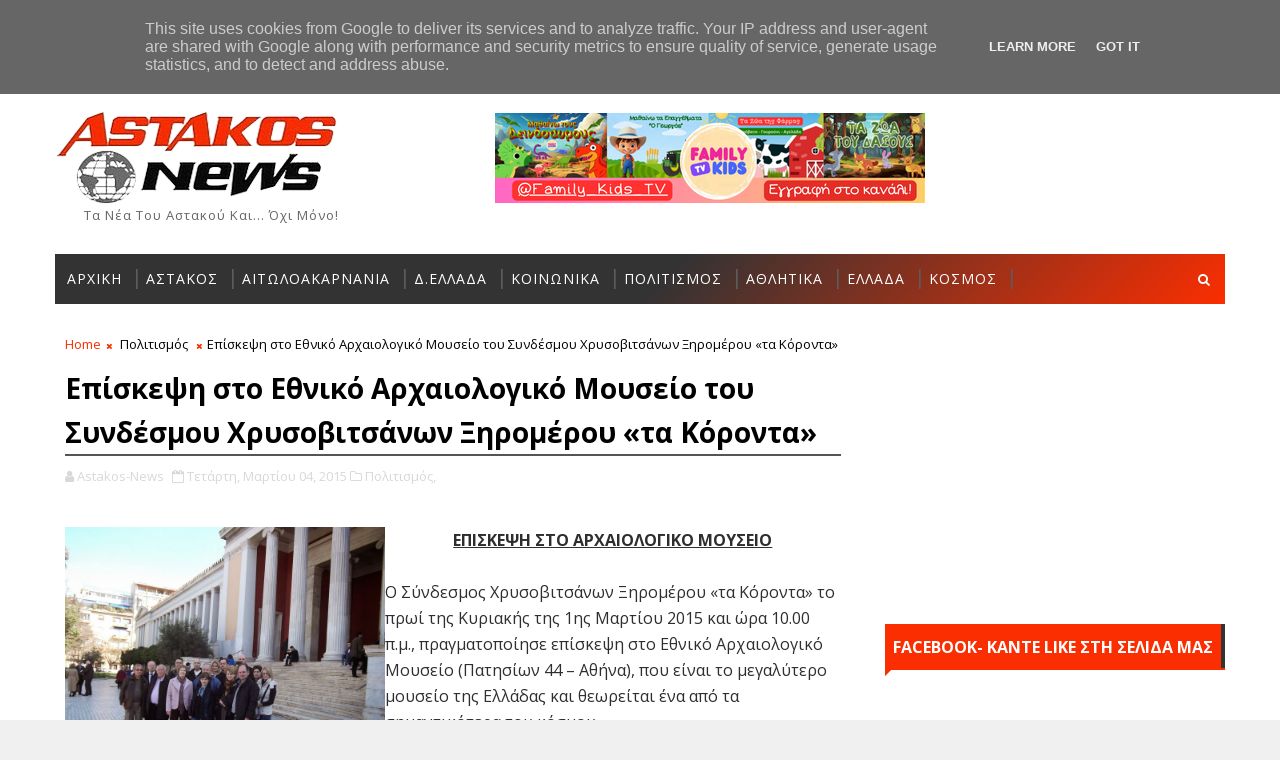

--- FILE ---
content_type: text/html; charset=UTF-8
request_url: https://zodia123.gr/widget4_show.php?width=320&arrows_bgcol=96a4a5
body_size: 4563
content:
<!DOCTYPE html>
<html>
<head>
<meta http-equiv="content-type" content="text-html; charset=utf-8" />

<link href="https://fonts.googleapis.com/css?family=Open+Sans:400italic,700italic,400,700&amp;subset=latin,greek-ext" rel="stylesheet" type="text/css">
<link rel="stylesheet" href="/css/widgets/bootstrap.css">
<link rel="stylesheet" href="/css/widgets/style.css?0">
    
<style>
    .scrollable {
            /* required settings */
            position:relative;
            overflow:hidden;
            width: 100%;
            height: 100%;
    }

    /*
        root element for scrollable items. Must be absolutely positioned
        and it should have a extremely large width to accommodate scrollable items.
        it's enough that you set width and height for the root element and
        not for this element.
    */
    .scrollable .items {
            /* this cannot be too large */
            width:20000em;
            position:relative;
            left:0px;
    }

    /*
        a single item. must be floated in horizontal scrolling.
        typically, this element is the one that *you* will style
        the most.
    */
    .scrollable .items .item {
      float:left;
      width: 280px;
      padding: 0px;
    }

</style>
</head>

<body>


<!-- -->


<div class="widget-border with-img" style="text-align:center;width:320px;height:450px">
    <div class="scrollable">
    <div class="items">
    
        <div class="item">
            <img src="/images/widget_signs/aries.png">
            <h5>Κριός</h5>
            <p></p>Στα οικονομικά σας ενδέχεται να προκύψουν κάποια έκτακτα μικροέξοδα και καλείστε να βρείτε κάποιες γρήγορες λύσεις για να ανταπεξέλθετε. Στην ερωτική σας ζωή, οι δεσμευμένοι θα προσπαθήσετε να βελτιώσετε την επικοινωνία σας με το έτερο ήμισυ σας. Στον ερωτικό σας τομέα οι δεσμευμένοι του ζωδίου, οι διαφορές των χαρακτήρων σας, οι αντικρουόμενες διαθέσεις σας και η φόρτιση από την καθημερινότητα, θα σας φέρουν προβλήματα. 
        </div>
        <div class="item">
            <img src="/images/widget_signs/taurus.png">
            <h5>Ταύρος</h5>
            <p></p>Επίσης, δεν αποκλείετε να συζητήσετε ή να έχετε και κάποια προαγωγή. Μετά από μια περίοδο έντονης στασιμότητας ή και ανατροπών στον επαγγελματικό τομέα ήρθε η στιγμή να ξαναβρείτε την αισιοδοξία σας. Οργανώστε  και  μεθοδεύστε  προσεκτικά  τις  κινήσεις  σας,  αυτήν  την  περίοδο,  στον  επαγγελματικό  τομέα. Στα οικονομικά σας, θα κάνετε κάποιους συνδυασμούς και θα αυξηθούν τα έσοδα σας, αλλά δεν πρέπει να πάρουν τα μυαλά σας αέρα και αρχίστε τις σπατάλες. 
        </div>
        <div class="item">
            <img src="/images/widget_signs/gemini.png">
            <h5>Δίδυμοι</h5>
            <p></p>Ερωτικά, οι δεσμευμένοι του ζωδίου, θα πρέπει να παλέψετε για να κρατήσετε τη σχέση σας στα επίπεδα που είναι γιατί θα παρουσιαστούν ξαφνικά προβλήματα και θα πρέπει να βρείτε άμεσα λύσεις. Μεταθέστε οποιαδήποτε οικονομική διεκπεραίωση περιουσιακών ή κληρονομικών θεμάτων που θα σας απασχολήσουν για αργότερα για να αποφύγετε τυχόν εμπόδια και κακοτοπιές. Ορισμένοι από εσάς θα θελήσετε να μείνετε μόνοι για να σκεφτείτε για το μέλλον της σχέσης σας. 
        </div>
        <div class="item">
            <img src="/images/widget_signs/cancer.png">
            <h5>Καρκίνος</h5>
            <p></p>Ελέγξτε τις όποιες ανασφάλειες έχετε στον αισθηματικό τομέα προκειμένου να αποφύγετε εντάσεις, διαπληκτισμούς και έντονα στοιχεία ανταγωνισμού ανάμεσα σε εσάς και τον ερωτικό σας σύντροφο. Μπορείς να περιορίσεις τον παρορμητισμό σου γιατί θα παρασυρθείς σε έξοδα και είμαστε ακόμα στο ξεκίνημα του μήνα! Θα κάνεις συζητήσεις για οικονομικά θέματα, πρόσεξε πολύ πριν δώσεις τις οριστικές απαντήσεις. 
        </div>
        <div class="item">
            <img src="/images/widget_signs/leo.png">
            <h5>Λέων</h5>
            <p></p>Δεν ειναι κατάλληλη περίοδος για εντάσεις και προστριβές μαζί τους. Κάποιοι από εσάς μπορεί να  δεχθούν και μια σημαντική βοήθεια από  φίλους, ενώ ευνοούνται νέοι  στόχοι και συλλογική δουλειά. Οι  δεσμευμένοι  θα  έχουν  την ευκαιρία  να  ανανεώσουν  τη  σχέση  τους  και να  ζήσουν  ευχάριστες  στιγμές. Στα αισθηματικά σας όσοι έχετε μόνιμο δεσμό, θα πρέπει να πάψετε να κριτικάρετε συνέχεια τον σύντροφο σας, γιατί στο τέλος θα κουραστεί και θα τον χάσετε. 
        </div>
        <div class="item">
            <img src="/images/widget_signs/virgo.png">
            <h5>Παρθένος</h5>
            <p></p>Αν και από την φύση σας φαίνεται πως είστε αρκετά ψύχραιμοι ή μάλλον ιδιαίτερα προσεκτικοί, εδώ θα χρειαστεί κάποια ιδιαίτερη προσπάθεια ώστε να αποφύγετε την ένταση που θα δημιουργηθεί σε θέματα σχέσεων με τους άλλους. Θυμηθείτε  όμως  ότι τώρα  βάζετε  τις βάσεις  για τη  χειμερινή  περίοδο. Με την αισιοδοξία σας βγαίνετε νικητές Η διάθεσή σας δεν θα είναι και αρκετά καλή και ίσως αυτό να οφείλετε στην κάμψη της δουλειάς σας. 
        </div>
        <div class="item">
            <img src="/images/widget_signs/libra.png">
            <h5>Ζυγός</h5>
            <p></p>Φανείτε  όμως  προσεκτικοί  και μην προβείτε  σε  αλόγιστα  έξοδα  και άσκοπες  αγορές. Φροντίσετε να κάνετε πάντα διάλογο μαζί του και να μην είστε απόλυτοι στις απόψεις σας. Φροντίστε να πλησιάσετε τον σύντροφο σας. Χρειάζεται  να  δείξετε  μεγάλη  προσοχή  σε  συναισθηματικό  αλλά  και  οικονομικό  επίπεδο. 
        </div>
        <div class="item">
            <img src="/images/widget_signs/scorpio.png">
            <h5>Σκορπιός</h5>
            <p></p>Ήρθε η ώρα να αλλάξετε τα κακώς κείμενα στη ζωή σας, να κλείσετε ορισμένα κεφάλαια και να ανοίξετε καινούργια ,με πιο γερές βάσεις για το μέλλον. Οι αδέσμευτοι του ζωδίου, αναμένετε να περάσετε πολλές όμορφες στιγμές με τους δικούς σας ανθρώπους, που θα σας βοήθησουν να δείτε ορισμένα πράγματα αλλιώς στη ζωή σας. Όσοι είστε ελεύθεροι θα διασκεδάσετε με τα αγαπημένα σας πρόσωπα και θα ανεβείτε ψυχολογικά. 
        </div>
        <div class="item">
            <img src="/images/widget_signs/sagittarius.png">
            <h5>Τοξότης</h5>
            <p></p>Εσείς που είσαστε μόνοι και αναζητάτε ένα σύντροφο στη ζωή σας, η διάθεση σας θα ανέβει κατακόρυφα, καθώς θα ασκήσετε έντονη ερωτική έλξη στο αντίθετο φύλο. Μην προσπαθήσετε  να  δώσετε  λύσεις  τώρα  για θέματα  που έχουν σχέση με  ζητήματα  συναισθηματικά  ή καριέρας. Παράλληλα προσέξετε λίγο τις σχέσεις με τους συνεργάτες σας και μην αφήνετε την νευρικότητα να σας κάνει να λέτε λόγια που δεν πρέπει. 
        </div>
        <div class="item">
            <img src="/images/widget_signs/capricorn.png">
            <h5>Αιγόκερως</h5>
            <p></p>Ενεργήστε με αποφασιστικότητα και δείξτε την διοικητική σας ικανότητα, κάτι που θα εκτιμηθεί από τους ανώτερους σας. Κινηθείτε προσεκτικά  προκειμένου  να  προωθήσετε  τις υποθέσεις  σας στον  επαγγελματικό  τομέα. Οι ελεύθεροι του ζωδίου θα φλερτάρετε έντονα το αντίθετο φύλο και θα έχετε πολλές κατακτήσεις. 
        </div>
        <div class="item">
            <img src="/images/widget_signs/aquarius.png">
            <h5>Υδροχόος</h5>
            <p></p>Εσείς που είσαστε μόνοι, μην κάνετε βιαστικές κινήσεις επειδή νιώθετε μοναξιά και ξεκινήσετε κάτι, γιατί αργότερα υπάρχει πιθανότητα να προσγειωθείτε απότομα και να πληγωθείτε. Μην φοβάστε τις αλλαγές, ακολουθήστε τη διαίσθηση σας και σίγουρα θα οδηγηθείτε στο σωστό μονοπάτι. Παράλληλα, θα χρειαστεί να εργάζεστε παραπάνω ώρες και θα στερηθείτε κάποια πράγματα στην προσωπική σας ζωή. 
        </div>
        <div class="item">
            <img src="/images/widget_signs/pisces.png">
            <h5>Ιχθείς</h5>
            <p></p>  Η  ψυχολογία  σας  μπορεί   να  μην  είναι  ιδιαιτέρα  καλή  με  αποτέλεσμα  να  μην  πάρετε  τις  σωστές  αποφάσεις. Η ερωτική  σας ζωή,  για όσους  έχετε  μια σταθερή  σχέση  θα  είναι σε  ισορροπία,  ενώ οι  αδέσμευτοι  θα  έχετε  την δυνατότητα  να  φλερτάρετε  μέσα  στον  χώρο  της δουλειάς. Ο  οικονομικός  τομέας  είναι  αυτός  που  θα  σας  απασχολήσει   έντονα  αυτήν  την  περίοδο. 
        </div>    </div>
    </div>
    <!--a href="#" class="bottom-link">powered by zodia123.gr</a-->
    <div class="arrows-navigation">
        <a href="#" class="nav prev"><div class="arrow-cont" style="padding-left:16px;padding-right:19px;background-color:#96a4a5"><img src="/images/arrow-left.png"></div></a>
        <a href="#" class="nav next"><div class="arrow-cont" style="padding-left:19px;padding-right:16px;background-color:#96a4a5"><img src="/images/arrow-right.png"></div></a>
    </div>
</div>



<script type="text/javascript" src="/js/common.js.php"></script>

<script type="text/javascript">
    $(document).ready(function() {
        $("div.scrollable").scrollable({size:3, hoverClass: "hover"}).circular().navigator().mousewheel()
    });
</script>

<script type="text/javascript">

  var _gaq = _gaq || [];
  _gaq.push(['_setAccount', 'UA-7164089-33']);
  _gaq.push(['_trackPageview']);

  (function() {
    var ga = document.createElement('script'); ga.type = 'text/javascript'; ga.async = true;
    ga.src = ('https:' == document.location.protocol ? 'https://ssl' : 'http://www') + '.google-analytics.com/ga.js';
    var s = document.getElementsByTagName('script')[0]; s.parentNode.insertBefore(ga, s);
  })();

</script>
<script defer src="https://static.cloudflareinsights.com/beacon.min.js/vcd15cbe7772f49c399c6a5babf22c1241717689176015" integrity="sha512-ZpsOmlRQV6y907TI0dKBHq9Md29nnaEIPlkf84rnaERnq6zvWvPUqr2ft8M1aS28oN72PdrCzSjY4U6VaAw1EQ==" data-cf-beacon='{"version":"2024.11.0","token":"eee24a401ae04c46bae07f79a659f736","r":1,"server_timing":{"name":{"cfCacheStatus":true,"cfEdge":true,"cfExtPri":true,"cfL4":true,"cfOrigin":true,"cfSpeedBrain":true},"location_startswith":null}}' crossorigin="anonymous"></script>
</body>
</html>


--- FILE ---
content_type: text/html; charset=utf-8
request_url: https://accounts.google.com/o/oauth2/postmessageRelay?parent=https%3A%2F%2Fwww.astakos-news.gr&jsh=m%3B%2F_%2Fscs%2Fabc-static%2F_%2Fjs%2Fk%3Dgapi.lb.en.H0R5hnEJFgQ.O%2Fd%3D1%2Frs%3DAHpOoo9sMW3biwZqLR-weMeFfAeYoZsLKA%2Fm%3D__features__
body_size: 163
content:
<!DOCTYPE html><html><head><title></title><meta http-equiv="content-type" content="text/html; charset=utf-8"><meta http-equiv="X-UA-Compatible" content="IE=edge"><meta name="viewport" content="width=device-width, initial-scale=1, minimum-scale=1, maximum-scale=1, user-scalable=0"><script src='https://ssl.gstatic.com/accounts/o/2580342461-postmessagerelay.js' nonce="MUIS29UaVMPIabLWmBLKTA"></script></head><body><script type="text/javascript" src="https://apis.google.com/js/rpc:shindig_random.js?onload=init" nonce="MUIS29UaVMPIabLWmBLKTA"></script></body></html>

--- FILE ---
content_type: text/html; charset=utf-8
request_url: https://www.google.com/recaptcha/api2/aframe
body_size: 267
content:
<!DOCTYPE HTML><html><head><meta http-equiv="content-type" content="text/html; charset=UTF-8"></head><body><script nonce="sXSmgeITP-57hiLBDO03vQ">/** Anti-fraud and anti-abuse applications only. See google.com/recaptcha */ try{var clients={'sodar':'https://pagead2.googlesyndication.com/pagead/sodar?'};window.addEventListener("message",function(a){try{if(a.source===window.parent){var b=JSON.parse(a.data);var c=clients[b['id']];if(c){var d=document.createElement('img');d.src=c+b['params']+'&rc='+(localStorage.getItem("rc::a")?sessionStorage.getItem("rc::b"):"");window.document.body.appendChild(d);sessionStorage.setItem("rc::e",parseInt(sessionStorage.getItem("rc::e")||0)+1);localStorage.setItem("rc::h",'1765838723451');}}}catch(b){}});window.parent.postMessage("_grecaptcha_ready", "*");}catch(b){}</script></body></html>

--- FILE ---
content_type: text/javascript; charset=UTF-8
request_url: https://www.astakos-news.gr/feeds/posts/default?alt=json-in-script&callback=jQuery111008986866119553869_1765838715996&_=1765838715997
body_size: 46340
content:
// API callback
jQuery111008986866119553869_1765838715996({"version":"1.0","encoding":"UTF-8","feed":{"xmlns":"http://www.w3.org/2005/Atom","xmlns$openSearch":"http://a9.com/-/spec/opensearchrss/1.0/","xmlns$blogger":"http://schemas.google.com/blogger/2008","xmlns$georss":"http://www.georss.org/georss","xmlns$gd":"http://schemas.google.com/g/2005","xmlns$thr":"http://purl.org/syndication/thread/1.0","id":{"$t":"tag:blogger.com,1999:blog-1776126430726903972"},"updated":{"$t":"2025-12-16T00:19:29.144+02:00"},"category":[{"term":"Αστακός"},{"term":"Ειδήσεις Αιτωλοακαρνανίας"},{"term":"Ελλάδα"},{"term":"Πολιτισμός"},{"term":"Αθλητικά"},{"term":"Κοινωνικά"},{"term":"Απόψεις"},{"term":"Βίντεο"},{"term":"Επιστήμη - Τεχνολογία"},{"term":"Κόσμος"},{"term":"Υγεία"},{"term":"Καιρός"},{"term":"Δυτική Ελλάδα"},{"term":"Αστεία"},{"term":"Ιστορία"},{"term":"Μουσική"},{"term":"Τηλεόραση"},{"term":"Έθιμα-Παραδόσεις"},{"term":"Αγγελίες"},{"term":"Astakos-News"},{"term":"Παράξενα"},{"term":"Σινεμά"},{"term":"Showbiz"},{"term":"Διαφημίσεις"},{"term":"Συνταγές"},{"term":"Ψυχαγωγία"},{"term":"Αυτοκίνητο"},{"term":"ad"},{"term":"Featured"}],"title":{"type":"text","$t":"Αstakos News - Ειδήσεις από τον Αστακό και την Αιτωλοακαρνανία"},"subtitle":{"type":"html","$t":"Τα νέα του Αστακού και... όχι μόνο!"},"link":[{"rel":"http://schemas.google.com/g/2005#feed","type":"application/atom+xml","href":"https:\/\/www.astakos-news.gr\/feeds\/posts\/default"},{"rel":"self","type":"application/atom+xml","href":"https:\/\/www.blogger.com\/feeds\/1776126430726903972\/posts\/default?alt=json-in-script"},{"rel":"alternate","type":"text/html","href":"https:\/\/www.astakos-news.gr\/"},{"rel":"hub","href":"http://pubsubhubbub.appspot.com/"},{"rel":"next","type":"application/atom+xml","href":"https:\/\/www.blogger.com\/feeds\/1776126430726903972\/posts\/default?alt=json-in-script\u0026start-index=26\u0026max-results=25"}],"author":[{"name":{"$t":"Unknown"},"email":{"$t":"noreply@blogger.com"},"gd$image":{"rel":"http://schemas.google.com/g/2005#thumbnail","width":"16","height":"16","src":"https:\/\/img1.blogblog.com\/img\/b16-rounded.gif"}}],"generator":{"version":"7.00","uri":"http://www.blogger.com","$t":"Blogger"},"openSearch$totalResults":{"$t":"18165"},"openSearch$startIndex":{"$t":"1"},"openSearch$itemsPerPage":{"$t":"25"},"entry":[{"id":{"$t":"tag:blogger.com,1999:blog-1776126430726903972.post-7641515164301706307"},"published":{"$t":"2025-12-15T23:54:00.003+02:00"},"updated":{"$t":"2025-12-16T00:00:25.325+02:00"},"category":[{"scheme":"http://www.blogger.com/atom/ns#","term":"Αστακός"},{"scheme":"http://www.blogger.com/atom/ns#","term":"Κοινωνικά"}],"title":{"type":"text","$t":"Αστακός: Τιμητική εκδήλωση με αφορμή την Παγκόσμια Ημέρα για την εξάλειψη της βίας κατά των γυναικών"},"content":{"type":"html","$t":"\u003Cdiv class=\"separator\" style=\"clear: both; text-align: center;\"\u003E\u003Ca href=\"https:\/\/blogger.googleusercontent.com\/img\/b\/R29vZ2xl\/AVvXsEgAB0Ck0ugvi-Q9XJNhH_YEyNDaCTcgOpKkSE9nsWfoEunr41eo0I1Gm5zTITZz5rJnMyFNiNKN0MXvQm8X6tmDhM0_feZ82fxdJ_J-TJltQXuOoWRe5UohqUFxSR23J4EXpqEYv1VhfTFWV7jxTnPbgAGc-scW8J1Ohc2vcLOxY89gPkeGu90oPQal1ns\/s1534\/%CE%A0%CE%A1%CE%9F%CE%A3%CE%9A%CE%9B%CE%97%CE%A3%CE%97_%CE%A0%CE%91%CE%93%CE%9A%CE%9F%CE%A3%CE%9C%CE%99%CE%91_%CE%97%CE%9C%CE%95%CE%A1%CE%91_%CE%95%CE%9E%CE%91%CE%9B%CE%95%CE%99%CE%A8%CE%97_%CE%92%CE%99%CE%91%CE%A3_%CE%9A%CE%91%CE%A4%CE%91_%CE%93%CE%A5%CE%9D%CE%91%CE%99%CE%9A%CE%A9%CE%9D_%CE%94%CE%97%CE%9C%CE%9F%CE%A3_%CE%9E%CE%97%CE%A1%CE%9F%CE%9C%CE%95%CE%A1%CE%9F%CE%A5.jpg\" imageanchor=\"1\" style=\"margin-left: 1em; margin-right: 1em;\"\u003E\u003Cimg border=\"0\" data-original-height=\"775\" data-original-width=\"1534\" src=\"https:\/\/blogger.googleusercontent.com\/img\/b\/R29vZ2xl\/AVvXsEgAB0Ck0ugvi-Q9XJNhH_YEyNDaCTcgOpKkSE9nsWfoEunr41eo0I1Gm5zTITZz5rJnMyFNiNKN0MXvQm8X6tmDhM0_feZ82fxdJ_J-TJltQXuOoWRe5UohqUFxSR23J4EXpqEYv1VhfTFWV7jxTnPbgAGc-scW8J1Ohc2vcLOxY89gPkeGu90oPQal1ns\/s16000\/%CE%A0%CE%A1%CE%9F%CE%A3%CE%9A%CE%9B%CE%97%CE%A3%CE%97_%CE%A0%CE%91%CE%93%CE%9A%CE%9F%CE%A3%CE%9C%CE%99%CE%91_%CE%97%CE%9C%CE%95%CE%A1%CE%91_%CE%95%CE%9E%CE%91%CE%9B%CE%95%CE%99%CE%A8%CE%97_%CE%92%CE%99%CE%91%CE%A3_%CE%9A%CE%91%CE%A4%CE%91_%CE%93%CE%A5%CE%9D%CE%91%CE%99%CE%9A%CE%A9%CE%9D_%CE%94%CE%97%CE%9C%CE%9F%CE%A3_%CE%9E%CE%97%CE%A1%CE%9F%CE%9C%CE%95%CE%A1%CE%9F%CE%A5.jpg\" \/\u003E\u003C\/a\u003E\u003C\/div\u003E\u003Cbr \/\u003EΟ Δήμος Ξηρομέρου, η Επιτροπή Ισότητας του Δήμου Ξηρομέρου και η Τοπική Κοινότητα Αστακού, σας προσκαλούν την \u003Cb\u003EΠέμπτη 18\/12\u003C\/b\u003E και \u003Cb\u003Eώρα 6.00 μ.μ.,\u003C\/b\u003E στην αίθουσα εκδηλώσεων του Δημαρχείου στον Αστακό, σε μια τιμητική εκδήλωση με αφορμή την Παγκόσμια Ημέρα για την εξάλειψη της βίας κατά των γυναικών.\u003Cbr \/\u003E \u003Cbr \/\u003E\u003Cb\u003EΟμιλητές:\u003C\/b\u003E\u003Cdiv\u003E\u003Cul style=\"text-align: left;\"\u003E\u003Cli\u003EΚ. Θεοδώρου Εκπαιδευτικός:\u0026nbsp;\u003C\/li\u003E\u003Cli\u003EΕνδείξεις και τρόποι αντιμετώπισης της ενδοοικογενειακής βίας.\u003C\/li\u003E\u003Cli\u003EΖ. Καπότη Διευθύντρια Σ.Δ.Ε: Φυγή από μία κακοποιητική σχέση - όταν το προσωπικό πρόβλημα γίνεται κοινωνικό.\u003C\/li\u003E\u003Cli\u003EΑ. Πάνου: Νομική Συμβουλευτική.\u003C\/li\u003E\u003Cli\u003EΓ. Μαρίνος: Η σημασία των τεχνικών αυτοάμυνας στην ενδυνάμωση των γυναικών - επίδειξη τεχνικών, αυτοάμυνα, αυτοπροστασία.\u003C\/li\u003E\u003C\/ul\u003E\u003Cdiv\u003E\u003Cbr \/\u003E\u003C\/div\u003E\u003Cdiv\u003EΘα ακολουθήσει φωταγώγηση του Δημαρχείου, σερβίρισμα τσάι και συζήτηση.\u003Cbr \/\u003EΣας περιμένουμε.\u003Cbr \/\u003E \u003Cbr \/\u003EΥπό την Αιγίδα του Δήμου Ξηρομέρου - Με την στήριξη του Εικαστικού Εργαστηρίου Γυναικών Μύτικα.\u003Cbr \/\u003E \u003Cbr \/\u003E\u003Cdiv style=\"text-align: center;\"\u003E\u003Cb\u003EΕΚ ΤΟΥ ΔΗΜΟΥ ΞΗΡΟΜΕΡΟΥ\u003C\/b\u003E\u003C\/div\u003E\u003C\/div\u003E\u003C\/div\u003E\u003Cdiv style=\"text-align: center;\"\u003E\u003Cb\u003E\u003Cbr \/\u003E\u003C\/b\u003E\u003C\/div\u003E\u003Cdiv style=\"text-align: center;\"\u003E\u003Cdiv class=\"separator\" style=\"clear: both; text-align: center;\"\u003E\u003Ca href=\"https:\/\/blogger.googleusercontent.com\/img\/b\/R29vZ2xl\/AVvXsEgKfmj0NxUVmu78L2P-ppyDihVcSBmMQuoTPYLzDt81wG_2Af97SmKxkhbPy8hZ4jhSUBzm6waTg9vrM1RhT2AOiLYudyMWnj6U7fEtRhyDk-DdTuvwaEoZW_xN_2dvmhzjQEJhZlAHN_N3WkmKuWnuP0qlWrELNqMbBAjJDPa84soO01FpY-7S9UMoBlE\/s1178\/%CE%A0%CE%A1%CE%9F%CE%93%CE%A1%CE%91%CE%9C%CE%9C%CE%91_%CE%A0%CE%91%CE%93%CE%9A%CE%9F%CE%A3%CE%9C%CE%99%CE%91_%CE%97%CE%9C%CE%95%CE%A1%CE%91_%CE%95%CE%9E%CE%91%CE%9B%CE%95%CE%99%CE%A8%CE%97_%CE%92%CE%99%CE%91%CE%A3_%CE%9A%CE%91%CE%A4%CE%91_%CE%93%CE%A5%CE%9D%CE%91%CE%99%CE%9A%CE%A9%CE%9D_%CE%94%CE%97%CE%9C%CE%9F%CE%A3_%CE%9E%CE%97%CE%A1%CE%9F%CE%9C%CE%95%CE%A1%CE%9F%CE%A5.jpg\" style=\"margin-left: 1em; margin-right: 1em;\"\u003E\u003Cimg border=\"0\" data-original-height=\"1178\" data-original-width=\"899\" src=\"https:\/\/blogger.googleusercontent.com\/img\/b\/R29vZ2xl\/AVvXsEgKfmj0NxUVmu78L2P-ppyDihVcSBmMQuoTPYLzDt81wG_2Af97SmKxkhbPy8hZ4jhSUBzm6waTg9vrM1RhT2AOiLYudyMWnj6U7fEtRhyDk-DdTuvwaEoZW_xN_2dvmhzjQEJhZlAHN_N3WkmKuWnuP0qlWrELNqMbBAjJDPa84soO01FpY-7S9UMoBlE\/s16000\/%CE%A0%CE%A1%CE%9F%CE%93%CE%A1%CE%91%CE%9C%CE%9C%CE%91_%CE%A0%CE%91%CE%93%CE%9A%CE%9F%CE%A3%CE%9C%CE%99%CE%91_%CE%97%CE%9C%CE%95%CE%A1%CE%91_%CE%95%CE%9E%CE%91%CE%9B%CE%95%CE%99%CE%A8%CE%97_%CE%92%CE%99%CE%91%CE%A3_%CE%9A%CE%91%CE%A4%CE%91_%CE%93%CE%A5%CE%9D%CE%91%CE%99%CE%9A%CE%A9%CE%9D_%CE%94%CE%97%CE%9C%CE%9F%CE%A3_%CE%9E%CE%97%CE%A1%CE%9F%CE%9C%CE%95%CE%A1%CE%9F%CE%A5.jpg\" \/\u003E\u003C\/a\u003E\u003C\/div\u003E\u003Cbr \/\u003E\u003Cb\u003E\u003Cbr \/\u003E\u003C\/b\u003E\u003C\/div\u003E\u003Cbr \/\u003E"},"link":[{"rel":"replies","type":"application/atom+xml","href":"https:\/\/www.astakos-news.gr\/feeds\/7641515164301706307\/comments\/default","title":"Σχόλια ανάρτησης"},{"rel":"replies","type":"text/html","href":"https:\/\/www.astakos-news.gr\/2025\/12\/blog-post_61.html#comment-form","title":"0 σχόλια"},{"rel":"edit","type":"application/atom+xml","href":"https:\/\/www.blogger.com\/feeds\/1776126430726903972\/posts\/default\/7641515164301706307"},{"rel":"self","type":"application/atom+xml","href":"https:\/\/www.blogger.com\/feeds\/1776126430726903972\/posts\/default\/7641515164301706307"},{"rel":"alternate","type":"text/html","href":"https:\/\/www.astakos-news.gr\/2025\/12\/blog-post_61.html","title":"Αστακός: Τιμητική εκδήλωση με αφορμή την Παγκόσμια Ημέρα για την εξάλειψη της βίας κατά των γυναικών"}],"author":[{"name":{"$t":"Unknown"},"email":{"$t":"noreply@blogger.com"},"gd$image":{"rel":"http://schemas.google.com/g/2005#thumbnail","width":"16","height":"16","src":"https:\/\/img1.blogblog.com\/img\/b16-rounded.gif"}}],"media$thumbnail":{"xmlns$media":"http://search.yahoo.com/mrss/","url":"https:\/\/blogger.googleusercontent.com\/img\/b\/R29vZ2xl\/AVvXsEgAB0Ck0ugvi-Q9XJNhH_YEyNDaCTcgOpKkSE9nsWfoEunr41eo0I1Gm5zTITZz5rJnMyFNiNKN0MXvQm8X6tmDhM0_feZ82fxdJ_J-TJltQXuOoWRe5UohqUFxSR23J4EXpqEYv1VhfTFWV7jxTnPbgAGc-scW8J1Ohc2vcLOxY89gPkeGu90oPQal1ns\/s72-c\/%CE%A0%CE%A1%CE%9F%CE%A3%CE%9A%CE%9B%CE%97%CE%A3%CE%97_%CE%A0%CE%91%CE%93%CE%9A%CE%9F%CE%A3%CE%9C%CE%99%CE%91_%CE%97%CE%9C%CE%95%CE%A1%CE%91_%CE%95%CE%9E%CE%91%CE%9B%CE%95%CE%99%CE%A8%CE%97_%CE%92%CE%99%CE%91%CE%A3_%CE%9A%CE%91%CE%A4%CE%91_%CE%93%CE%A5%CE%9D%CE%91%CE%99%CE%9A%CE%A9%CE%9D_%CE%94%CE%97%CE%9C%CE%9F%CE%A3_%CE%9E%CE%97%CE%A1%CE%9F%CE%9C%CE%95%CE%A1%CE%9F%CE%A5.jpg","height":"72","width":"72"},"thr$total":{"$t":"0"}},{"id":{"$t":"tag:blogger.com,1999:blog-1776126430726903972.post-6186514713872961480"},"published":{"$t":"2025-12-15T23:09:00.003+02:00"},"updated":{"$t":"2025-12-15T23:09:32.365+02:00"},"category":[{"scheme":"http://www.blogger.com/atom/ns#","term":"Αστακός"}],"title":{"type":"text","$t":"Χριστουγεννιάτικη γιορτή του Κατηχητικού Σχολείου της Ενορίας του Αγίου Νικολάου Αστακού"},"content":{"type":"html","$t":"\u003Cp\u003E\u0026nbsp;\u003C\/p\u003E\u003Cdiv class=\"separator\" style=\"clear: both; text-align: center;\"\u003E\u003Ca href=\"https:\/\/blogger.googleusercontent.com\/img\/b\/R29vZ2xl\/AVvXsEjvZ7vU-X9LjcHPSsw39nrNb_14Lk7qpxpE-Ek2zMYQxE10fWWbYGIk9YUE3ithz0cuTZV8WvBWVTysgNaIaXa_rtUYhvTRRxY_ezLou2aUrK3w7IXxUcuRrh5_wz65gGfrKOmyJxEL715x322kd-o_MRASfGmkYQzNHJfZ84epgQ6GPMmosUixUfOiD-M\/s1117\/20251215_200637.jpg\" imageanchor=\"1\" style=\"margin-left: 1em; margin-right: 1em;\"\u003E\u003Cimg border=\"0\" data-original-height=\"1117\" data-original-width=\"768\" src=\"https:\/\/blogger.googleusercontent.com\/img\/b\/R29vZ2xl\/AVvXsEjvZ7vU-X9LjcHPSsw39nrNb_14Lk7qpxpE-Ek2zMYQxE10fWWbYGIk9YUE3ithz0cuTZV8WvBWVTysgNaIaXa_rtUYhvTRRxY_ezLou2aUrK3w7IXxUcuRrh5_wz65gGfrKOmyJxEL715x322kd-o_MRASfGmkYQzNHJfZ84epgQ6GPMmosUixUfOiD-M\/s16000\/20251215_200637.jpg\" \/\u003E\u003C\/a\u003E\u003C\/div\u003E\u003Cbr \/\u003E\u003Cp\u003E\u003C\/p\u003E"},"link":[{"rel":"replies","type":"application/atom+xml","href":"https:\/\/www.astakos-news.gr\/feeds\/6186514713872961480\/comments\/default","title":"Σχόλια ανάρτησης"},{"rel":"replies","type":"text/html","href":"https:\/\/www.astakos-news.gr\/2025\/12\/blog-post_15.html#comment-form","title":"0 σχόλια"},{"rel":"edit","type":"application/atom+xml","href":"https:\/\/www.blogger.com\/feeds\/1776126430726903972\/posts\/default\/6186514713872961480"},{"rel":"self","type":"application/atom+xml","href":"https:\/\/www.blogger.com\/feeds\/1776126430726903972\/posts\/default\/6186514713872961480"},{"rel":"alternate","type":"text/html","href":"https:\/\/www.astakos-news.gr\/2025\/12\/blog-post_15.html","title":"Χριστουγεννιάτικη γιορτή του Κατηχητικού Σχολείου της Ενορίας του Αγίου Νικολάου Αστακού"}],"author":[{"name":{"$t":"Unknown"},"email":{"$t":"noreply@blogger.com"},"gd$image":{"rel":"http://schemas.google.com/g/2005#thumbnail","width":"16","height":"16","src":"https:\/\/img1.blogblog.com\/img\/b16-rounded.gif"}}],"media$thumbnail":{"xmlns$media":"http://search.yahoo.com/mrss/","url":"https:\/\/blogger.googleusercontent.com\/img\/b\/R29vZ2xl\/AVvXsEjvZ7vU-X9LjcHPSsw39nrNb_14Lk7qpxpE-Ek2zMYQxE10fWWbYGIk9YUE3ithz0cuTZV8WvBWVTysgNaIaXa_rtUYhvTRRxY_ezLou2aUrK3w7IXxUcuRrh5_wz65gGfrKOmyJxEL715x322kd-o_MRASfGmkYQzNHJfZ84epgQ6GPMmosUixUfOiD-M\/s72-c\/20251215_200637.jpg","height":"72","width":"72"},"thr$total":{"$t":"0"}},{"id":{"$t":"tag:blogger.com,1999:blog-1776126430726903972.post-5912953039862863626"},"published":{"$t":"2025-12-14T18:09:00.004+02:00"},"updated":{"$t":"2025-12-14T18:16:03.491+02:00"},"category":[{"scheme":"http://www.blogger.com/atom/ns#","term":"Αστακός"},{"scheme":"http://www.blogger.com/atom/ns#","term":"Πολιτισμός"}],"title":{"type":"text","$t":"Η θεατρική παράσταση ''A.I. Βασίλης – Mια παράξενη συμμαχία...'' στην αίθουσα εκδηλώσεων του Δημαρχείου Αστακού"},"content":{"type":"html","$t":"\u003Cdiv class=\"separator\" style=\"clear: both; text-align: center;\"\u003E\u003Ca href=\"https:\/\/blogger.googleusercontent.com\/img\/b\/R29vZ2xl\/AVvXsEhcaT1G_BmZ-BS4d2_lJKHa2Cs6kMOFxbUsWU77vit1nG_g3V-fXXiVEEViPTv7Rchn7RycymEcYujuuM7k0Os6-N84I0-rZVzaq_lECdFuXsclYJsHGXgG9SOSWt8NVccOUnwL8j1JVhGOajg5t36mtwIf2e0Zo6k7ik_Us0ohqHKKOQ_4rOa9-rPj9D4\/s1080\/AI_VASILIS_%CF%84.jpg\" style=\"margin-left: 1em; margin-right: 1em;\"\u003E\u003Cimg border=\"0\" data-original-height=\"870\" data-original-width=\"1080\" src=\"https:\/\/blogger.googleusercontent.com\/img\/b\/R29vZ2xl\/AVvXsEhcaT1G_BmZ-BS4d2_lJKHa2Cs6kMOFxbUsWU77vit1nG_g3V-fXXiVEEViPTv7Rchn7RycymEcYujuuM7k0Os6-N84I0-rZVzaq_lECdFuXsclYJsHGXgG9SOSWt8NVccOUnwL8j1JVhGOajg5t36mtwIf2e0Zo6k7ik_Us0ohqHKKOQ_4rOa9-rPj9D4\/s16000\/AI_VASILIS_%CF%84.jpg\" \/\u003E\u003C\/a\u003E\u003C\/div\u003E\u003Cbr \/\u003EΟ Δήμος Ξηρομέρου και η ΠΕΔ Δυτικής Ελλάδας, προσκαλούν τους μαθητές των Δημοτικών Σχολείων του Δήμου Ξηρομέρου και τους γονείς τους, την \u003Cb\u003EΠέμπτη 18 Δεκεμβρίου \u003C\/b\u003Eστις \u003Cb\u003E12:00\u003C\/b\u003E, στην αίθουσα εκδηλώσεων του Δημαρχείου Αστακού, να παρακολουθήσουν την θεατρική παράσταση: \u003Cb\u003E''A.I. Βασίλης – Mια παράξενη συμμαχία...''.\u003C\/b\u003E\u003Cdiv\u003E\u003Cdiv\u003E\u003Cbr \/\u003EΜε μουσική, χιούμορ και συναίσθημα, διαλέγονται και συγχωνεύονται η παραδοσιακότερη εποχή του χρόνου, τα Χριστούγεννα, με τη νέα τάξη πραγμάτων που δημιουργεί η σύγχρονη τεχνολογία. Οι Ματθίλδη Μαγγίρα, Γιώργος Κοψιδάς, Άρης Μακρής και Λήδα Φόστερ σε μια μουσικοθεατρική, διαδραστική, διδακτική και ολότελα Χριστουγεννιάτικη παράσταση που απευθύνεται σε παιδιά και γονείς.\u003Cbr \/\u003E\u003Cbr \/\u003EΕπισυνάπτονται πληροφορίες για το θεατρικό έργο.\u003Cbr \/\u003E\u003Cbr \/\u003E\u003Cdiv style=\"text-align: center;\"\u003E\u003Cb\u003EΕΚ ΤΟΥ ΔΗΜΟΥ ΞΗΡΟΜΕΡΟΥ\u003C\/b\u003E\u003C\/div\u003E\u003C\/div\u003E\u003C\/div\u003E\u003Cdiv\u003E\u003Cbr \/\u003E\u003C\/div\u003E\u003Cdiv class=\"separator\" style=\"clear: both; text-align: center;\"\u003E\u003Ca href=\"https:\/\/blogger.googleusercontent.com\/img\/b\/R29vZ2xl\/AVvXsEh6F4nQKnHQ_TqSU_60wdZ6Bpo7cM2DexjVL6dXzTYaCqmn4KblgprDrgpUlkyTj0lItWPOJ6rUf4r55uDDYGWHHLqQNJyiBvVnn99ZH_6lvxOUjOXAWcM79roGEtM1CpkGUDSsFke3EIJlx2iXaIgvLFBu26yXRoE7rasMgHDTyLM2j-2I7edXZtZef8I\/s1767\/AI_VASILIS.jpg\" style=\"margin-left: 1em; margin-right: 1em;\"\u003E\u003Cimg border=\"0\" data-original-height=\"1767\" data-original-width=\"1080\" src=\"https:\/\/blogger.googleusercontent.com\/img\/b\/R29vZ2xl\/AVvXsEh6F4nQKnHQ_TqSU_60wdZ6Bpo7cM2DexjVL6dXzTYaCqmn4KblgprDrgpUlkyTj0lItWPOJ6rUf4r55uDDYGWHHLqQNJyiBvVnn99ZH_6lvxOUjOXAWcM79roGEtM1CpkGUDSsFke3EIJlx2iXaIgvLFBu26yXRoE7rasMgHDTyLM2j-2I7edXZtZef8I\/s16000\/AI_VASILIS.jpg\" \/\u003E\u003C\/a\u003E\u003C\/div\u003E\u003Cbr \/\u003E\u003Cdiv\u003E\u003Cbr \/\u003E\u003C\/div\u003E\u003Cdiv\u003E\u003Cdiv class=\"separator\" style=\"clear: both; text-align: center;\"\u003E\u003Ca href=\"https:\/\/blogger.googleusercontent.com\/img\/b\/R29vZ2xl\/AVvXsEhzlCJqRIMSo-8fiESmWORhrEYZw8MRI30v8gSlmI8Llq585S3h17rKcZp4095cUsi4JTF7wVDyD10qcbnQk4Z4cdG4K3IgncM-Hfz623YY3IJOL2CS1jd2CGYaSTQU0VjSiH1rcD2it05F_Qd0TNzV1MarTejObv7AnzNHmLKcI4KnahhcMfiMkd2LpVo\/s1296\/AI_VASILIS-5.jpg\" style=\"margin-left: 1em; margin-right: 1em;\"\u003E\u003Cb\u003E\u003Cimg border=\"0\" data-original-height=\"864\" data-original-width=\"1296\" height=\"426\" src=\"https:\/\/blogger.googleusercontent.com\/img\/b\/R29vZ2xl\/AVvXsEhzlCJqRIMSo-8fiESmWORhrEYZw8MRI30v8gSlmI8Llq585S3h17rKcZp4095cUsi4JTF7wVDyD10qcbnQk4Z4cdG4K3IgncM-Hfz623YY3IJOL2CS1jd2CGYaSTQU0VjSiH1rcD2it05F_Qd0TNzV1MarTejObv7AnzNHmLKcI4KnahhcMfiMkd2LpVo\/w640-h426\/AI_VASILIS-5.jpg\" width=\"640\" \/\u003E\u003C\/b\u003E\u003C\/a\u003E\u003C\/div\u003E\u003Cbr \/\u003E\u003Cdiv class=\"separator\" style=\"clear: both; text-align: center;\"\u003E\u003Ca href=\"https:\/\/blogger.googleusercontent.com\/img\/b\/R29vZ2xl\/AVvXsEiLgDsWLsKiq5Z8TGHi8c1hvP6cVhGRoENEmIAeyk6qW00Vs54xjXNjEZ7cMrtPxa-VY4nUrEltLtd3md0s28EhyYCab6S2aQtvDrV5_pZNBVdV54YWZQx0KAE5v0_aw01OlKjWi4IrzCDquOvt84CdwE8XHlJOB8As3MyvAh3A-L1-Un41I1yH_6PAGIo\/s1368\/AI_VASILIS-4.jpg\" style=\"margin-left: 1em; margin-right: 1em;\"\u003E\u003Cimg border=\"0\" data-original-height=\"912\" data-original-width=\"1368\" height=\"426\" src=\"https:\/\/blogger.googleusercontent.com\/img\/b\/R29vZ2xl\/AVvXsEiLgDsWLsKiq5Z8TGHi8c1hvP6cVhGRoENEmIAeyk6qW00Vs54xjXNjEZ7cMrtPxa-VY4nUrEltLtd3md0s28EhyYCab6S2aQtvDrV5_pZNBVdV54YWZQx0KAE5v0_aw01OlKjWi4IrzCDquOvt84CdwE8XHlJOB8As3MyvAh3A-L1-Un41I1yH_6PAGIo\/w640-h426\/AI_VASILIS-4.jpg\" width=\"640\" \/\u003E\u003C\/a\u003E\u003C\/div\u003E\u003Cbr \/\u003E\u003Cdiv class=\"separator\" style=\"clear: both; text-align: center;\"\u003E\u003Ca href=\"https:\/\/blogger.googleusercontent.com\/img\/b\/R29vZ2xl\/AVvXsEjarslmXCG663id9YCASuFqAOgkwIrPK0S8BZNcIVtj4EHas6UeaqUiqh_eEpNxEVMGzoi5UpNY_fg2VFS2YNcAjDIoCptZLD2QFFyO38slNDvHQCQIh0M9gughX-v-GdBzfAwQ-Gk3DFPgfyt1jWHkmwsYLxjADM3AOGN00KndAihzddMRtLjOcRPHlJY\/s1332\/AI_VASILIS-3.jpg\" style=\"margin-left: 1em; margin-right: 1em;\"\u003E\u003Cimg border=\"0\" data-original-height=\"888\" data-original-width=\"1332\" height=\"426\" src=\"https:\/\/blogger.googleusercontent.com\/img\/b\/R29vZ2xl\/AVvXsEjarslmXCG663id9YCASuFqAOgkwIrPK0S8BZNcIVtj4EHas6UeaqUiqh_eEpNxEVMGzoi5UpNY_fg2VFS2YNcAjDIoCptZLD2QFFyO38slNDvHQCQIh0M9gughX-v-GdBzfAwQ-Gk3DFPgfyt1jWHkmwsYLxjADM3AOGN00KndAihzddMRtLjOcRPHlJY\/w640-h426\/AI_VASILIS-3.jpg\" width=\"640\" \/\u003E\u003C\/a\u003E\u003C\/div\u003E\u003Cbr \/\u003E\u003Cdiv class=\"separator\" style=\"clear: both; text-align: center;\"\u003E\u003Ca href=\"https:\/\/blogger.googleusercontent.com\/img\/b\/R29vZ2xl\/AVvXsEi3cu5HfWLTkVv1ml3xGTHt64VTf3_H_EqBs5rZdI4hyWMDjrqroRe-5WowBkmIHYtHwCDlSgk4XSDWUnPFwDoXEEZ-567ipey4_6ik-K21iaQs9PIFMNTkYqQPcX80whacpm1rcMLDGkzWXsLCpm-pPSwpLr9r_b7-87R7-ineA7IjrY-aqSfnkUhY_aI\/s1800\/AI_VASILIS-2.jpg\" style=\"margin-left: 1em; margin-right: 1em;\"\u003E\u003Cimg border=\"0\" data-original-height=\"1200\" data-original-width=\"1800\" height=\"426\" src=\"https:\/\/blogger.googleusercontent.com\/img\/b\/R29vZ2xl\/AVvXsEi3cu5HfWLTkVv1ml3xGTHt64VTf3_H_EqBs5rZdI4hyWMDjrqroRe-5WowBkmIHYtHwCDlSgk4XSDWUnPFwDoXEEZ-567ipey4_6ik-K21iaQs9PIFMNTkYqQPcX80whacpm1rcMLDGkzWXsLCpm-pPSwpLr9r_b7-87R7-ineA7IjrY-aqSfnkUhY_aI\/w640-h426\/AI_VASILIS-2.jpg\" width=\"640\" \/\u003E\u003C\/a\u003E\u003C\/div\u003E\u003Cbr \/\u003E\u003Cdiv class=\"separator\" style=\"clear: both; text-align: center;\"\u003E\u003Ca href=\"https:\/\/blogger.googleusercontent.com\/img\/b\/R29vZ2xl\/AVvXsEgSej1n8b1snvic6Ua8ocb4_JCT0A9ccLPuWXoihkbNe8f2_pK1ZW5TMEgT8nu58uQUAXAC_zpyvp6WT1YWEr5rcgJR6_-go9itOCFyANCcoPGgoIIUfsV771nfsyJPQIlpKQ_Zw3Vs4B5MxUNEhoq9zn_vTxxEYpkvUoIe-U08wfwZ_kDpxF1eJRMml2c\/s1368\/AI_VASILIS-1.jpg\" style=\"margin-left: 1em; margin-right: 1em;\"\u003E\u003Cimg border=\"0\" data-original-height=\"973\" data-original-width=\"1368\" height=\"456\" src=\"https:\/\/blogger.googleusercontent.com\/img\/b\/R29vZ2xl\/AVvXsEgSej1n8b1snvic6Ua8ocb4_JCT0A9ccLPuWXoihkbNe8f2_pK1ZW5TMEgT8nu58uQUAXAC_zpyvp6WT1YWEr5rcgJR6_-go9itOCFyANCcoPGgoIIUfsV771nfsyJPQIlpKQ_Zw3Vs4B5MxUNEhoq9zn_vTxxEYpkvUoIe-U08wfwZ_kDpxF1eJRMml2c\/w640-h456\/AI_VASILIS-1.jpg\" width=\"640\" \/\u003E\u003C\/a\u003E\u003C\/div\u003E\u003Cdiv style=\"text-align: center;\"\u003E\u003Cbr \/\u003E\u003C\/div\u003E\u003C\/div\u003E\u003Cdiv style=\"text-align: center;\"\u003E\u0026nbsp;\u003Ca href=\"https:\/\/www.dimosxiromerou.gr\/attachments\/article\/5198\/A.I.%20%CE%92%CE%B1%CF%83%CE%AF%CE%BB%CE%B7%CF%82%20%E2%80%93%20M%CE%B9%CE%B1%20%CF%80%CE%B1%CF%81%CE%AC%CE%BE%CE%B5%CE%BD%CE%B7%20%CF%83%CF%85%CE%BC%CE%BC%CE%B1%CF%87%CE%AF%CE%B1%20%CE%94%CE%B5%CE%BB%CF%84%CE%AF%CE%BF%20%CE%A4%CF%8D%CF%80%CE%BF%CF%85.pdf\"\u003E\u003Cspan style=\"color: #2b00fe;\"\u003EA.I. Βασίλης – Mια παράξενη συμμαχία.pdf\u003C\/span\u003E\u003C\/a\u003E\u003Cbr \/\u003E\u003C\/div\u003E\u003Cdiv\u003E\u003Cbr \/\u003E\u003C\/div\u003E"},"link":[{"rel":"replies","type":"application/atom+xml","href":"https:\/\/www.astakos-news.gr\/feeds\/5912953039862863626\/comments\/default","title":"Σχόλια ανάρτησης"},{"rel":"replies","type":"text/html","href":"https:\/\/www.astakos-news.gr\/2025\/12\/ai-m.html#comment-form","title":"0 σχόλια"},{"rel":"edit","type":"application/atom+xml","href":"https:\/\/www.blogger.com\/feeds\/1776126430726903972\/posts\/default\/5912953039862863626"},{"rel":"self","type":"application/atom+xml","href":"https:\/\/www.blogger.com\/feeds\/1776126430726903972\/posts\/default\/5912953039862863626"},{"rel":"alternate","type":"text/html","href":"https:\/\/www.astakos-news.gr\/2025\/12\/ai-m.html","title":"Η θεατρική παράσταση ''A.I. Βασίλης – Mια παράξενη συμμαχία...'' στην αίθουσα εκδηλώσεων του Δημαρχείου Αστακού"}],"author":[{"name":{"$t":"Unknown"},"email":{"$t":"noreply@blogger.com"},"gd$image":{"rel":"http://schemas.google.com/g/2005#thumbnail","width":"16","height":"16","src":"https:\/\/img1.blogblog.com\/img\/b16-rounded.gif"}}],"media$thumbnail":{"xmlns$media":"http://search.yahoo.com/mrss/","url":"https:\/\/blogger.googleusercontent.com\/img\/b\/R29vZ2xl\/AVvXsEhcaT1G_BmZ-BS4d2_lJKHa2Cs6kMOFxbUsWU77vit1nG_g3V-fXXiVEEViPTv7Rchn7RycymEcYujuuM7k0Os6-N84I0-rZVzaq_lECdFuXsclYJsHGXgG9SOSWt8NVccOUnwL8j1JVhGOajg5t36mtwIf2e0Zo6k7ik_Us0ohqHKKOQ_4rOa9-rPj9D4\/s72-c\/AI_VASILIS_%CF%84.jpg","height":"72","width":"72"},"thr$total":{"$t":"0"}},{"id":{"$t":"tag:blogger.com,1999:blog-1776126430726903972.post-7002786590570767391"},"published":{"$t":"2025-12-14T13:08:00.000+02:00"},"updated":{"$t":"2025-12-14T22:08:58.911+02:00"},"category":[{"scheme":"http://www.blogger.com/atom/ns#","term":"Ιστορία"}],"title":{"type":"text","$t":"Η εκκλησία της Αγίας Άννας Μπαμπίνης - Φοιτιών"},"content":{"type":"html","$t":"\u003Cdiv class=\"separator\" style=\"clear: both; text-align: center;\"\u003E\u003Ca href=\"https:\/\/blogger.googleusercontent.com\/img\/b\/R29vZ2xl\/AVvXsEgOTIiRz4slfp_FkpsLpOh8yI3fTw8lADqBsMt9uSXfUnUQXWesZxNuocjXtKP_vcFbxhkyub7hbvoVQ689kvGQa5XZn4Z9yrlGZH892Cx-EYMv9_UMmrK1UEaET_ZYyrlSnqAj5gf10ZyZPEmO-jkNvP5Kk-Cq3axD4OhmxbpZikfBurW7gI-ilDPS0MI\/s768\/%CE%BC%CF%80%CE%B1%CE%BC%CF%80%CE%B9%CE%BD%CE%B7.jpg\" imageanchor=\"1\" style=\"margin-left: 1em; margin-right: 1em;\"\u003E\u003Cimg border=\"0\" data-original-height=\"576\" data-original-width=\"768\" src=\"https:\/\/blogger.googleusercontent.com\/img\/b\/R29vZ2xl\/AVvXsEgOTIiRz4slfp_FkpsLpOh8yI3fTw8lADqBsMt9uSXfUnUQXWesZxNuocjXtKP_vcFbxhkyub7hbvoVQ689kvGQa5XZn4Z9yrlGZH892Cx-EYMv9_UMmrK1UEaET_ZYyrlSnqAj5gf10ZyZPEmO-jkNvP5Kk-Cq3axD4OhmxbpZikfBurW7gI-ilDPS0MI\/s16000\/%CE%BC%CF%80%CE%B1%CE%BC%CF%80%CE%B9%CE%BD%CE%B7.jpg\" \/\u003E\u003C\/a\u003E\u003C\/div\u003E\u003Cbr \/\u003EΤα ερείπια της μικρής εκκλησίας της Αγίας Άννας βρίσκονται βορειανατολικά της Μπαμπίνης, στα όρια  των δύο πρώην Κοινοτήτων.\u003Cbr \/\u003E\u003Cbr \/\u003E Ήταν η εκκλησία του ομώνυμου οικισμού, τον οποίο οι ντόπιοι τον ονόμαζαν και στον πληθυντικό, οι Αϊ-Αννάνες. Ο οικισμός καταστράφηκε τον Αύγουστο του 1824 από τον Ομέρ Βρυώνη.\u003Cbr \/\u003E\u003Cbr \/\u003E Οι ζημιές που έκαναν τότε  οι Τουρκαλβανοί στον κάμπο της Μπαμπίνης και της Παπαδάτου ήταν μεγάλες, εκτός από την Αγία Άννα και καταστράφηκαν και δύο άλλες κώμες της περιοχής: το Γαζί και το Γαρδί. Επίσης, κάηκαν τα περίφημα αμπέλια της Μπαμπίνης και μάλιστα σε εποχή λίγο πριν τον τρύγο, καθώς και πολλές ελιές. Πολλοί κάτοικοι των οικισμών που κάηκαν τους εγκατέλειψαν και πήγαν στα γύρω χωριά, στο Λιγοβίτσι και στην Πόρτα για περισσότερη ασφάλεια: Μπαμπίνη, Παπαδάτου Σκουρτού και Φυτείες. Μερικοί από αυτούς του οικισμούς εγκαταλείφθηκαν οριστικά πια και σήμερα δεν σώζονται, πολλά μόνο, λίγα ερείπια τους.\u003Cbr \/\u003E\u003Cbr \/\u003E\u003Ca href=\"https:\/\/blogger.googleusercontent.com\/img\/a\/AVvXsEjp_ivpWJwaPY6uVcwiWz3wOZ3noLqJHPkriMNCxKgbkVEJyb6EvcmaUjDqUyuM3ROzrewYFYNdPZd6TXMCHmcdVVWXYWQaMgRh9v-5nOqUkfrR89I4PCuqQ6kk_jzrfE_NCmqSQyhrX2R2kFS1pfyySboZxqveLY8oQzKBcU49GFysnww2GKkLcG4Bb2kJ\"\u003E\u003Cimg src=\"https:\/\/blogger.googleusercontent.com\/img\/a\/AVvXsEjp_ivpWJwaPY6uVcwiWz3wOZ3noLqJHPkriMNCxKgbkVEJyb6EvcmaUjDqUyuM3ROzrewYFYNdPZd6TXMCHmcdVVWXYWQaMgRh9v-5nOqUkfrR89I4PCuqQ6kk_jzrfE_NCmqSQyhrX2R2kFS1pfyySboZxqveLY8oQzKBcU49GFysnww2GKkLcG4Bb2kJ\" \/\u003E\u003C\/a\u003E\u003Cbr \/\u003E\u003Cbr \/\u003E Η εκκλησία της Αγίας Άννας βρίσκεται σε ύψωμα βόρεια των υπολειμμάτων του οικισμού και αρχικά ήταν δίχωρη. Αργότερα προστέθηκε και ένας πρόναος.\u003Cbr \/\u003E\u003Cbr \/\u003E Σήμερα έχει να επιδείξει μόνο ερείπια των τοίχων της, μαζί με το ιερό και την διαμόρφωση του εξωτερικού χώρου, που μόλις που διακρίνεται.\u003Cbr \/\u003E\u003Cbr \/\u003E\u003Cdiv style=\"text-align: center;\"\u003E\u003Cb\u003EΓεώργιος Σπ. Μπαρμπαρούσης\u003C\/b\u003E\u003C\/div\u003E\u003Cdiv style=\"text-align: center;\"\u003E\u003Cb\u003E\u003Cbr \/\u003E\u003C\/b\u003E\u003C\/div\u003E"},"link":[{"rel":"replies","type":"application/atom+xml","href":"https:\/\/www.astakos-news.gr\/feeds\/7002786590570767391\/comments\/default","title":"Σχόλια ανάρτησης"},{"rel":"replies","type":"text/html","href":"https:\/\/www.astakos-news.gr\/2025\/12\/blog-post_13.html#comment-form","title":"0 σχόλια"},{"rel":"edit","type":"application/atom+xml","href":"https:\/\/www.blogger.com\/feeds\/1776126430726903972\/posts\/default\/7002786590570767391"},{"rel":"self","type":"application/atom+xml","href":"https:\/\/www.blogger.com\/feeds\/1776126430726903972\/posts\/default\/7002786590570767391"},{"rel":"alternate","type":"text/html","href":"https:\/\/www.astakos-news.gr\/2025\/12\/blog-post_13.html","title":"Η εκκλησία της Αγίας Άννας Μπαμπίνης - Φοιτιών"}],"author":[{"name":{"$t":"Unknown"},"email":{"$t":"noreply@blogger.com"},"gd$image":{"rel":"http://schemas.google.com/g/2005#thumbnail","width":"16","height":"16","src":"https:\/\/img1.blogblog.com\/img\/b16-rounded.gif"}}],"media$thumbnail":{"xmlns$media":"http://search.yahoo.com/mrss/","url":"https:\/\/blogger.googleusercontent.com\/img\/b\/R29vZ2xl\/AVvXsEgOTIiRz4slfp_FkpsLpOh8yI3fTw8lADqBsMt9uSXfUnUQXWesZxNuocjXtKP_vcFbxhkyub7hbvoVQ689kvGQa5XZn4Z9yrlGZH892Cx-EYMv9_UMmrK1UEaET_ZYyrlSnqAj5gf10ZyZPEmO-jkNvP5Kk-Cq3axD4OhmxbpZikfBurW7gI-ilDPS0MI\/s72-c\/%CE%BC%CF%80%CE%B1%CE%BC%CF%80%CE%B9%CE%BD%CE%B7.jpg","height":"72","width":"72"},"thr$total":{"$t":"0"}},{"id":{"$t":"tag:blogger.com,1999:blog-1776126430726903972.post-5131573994100737161"},"published":{"$t":"2025-12-14T01:17:00.001+02:00"},"updated":{"$t":"2025-12-14T01:17:07.980+02:00"},"category":[{"scheme":"http://www.blogger.com/atom/ns#","term":"Αστακός"}],"title":{"type":"text","$t":"Διακοπή νερού στον Μύτικα λόγω βλάβης"},"content":{"type":"html","$t":"\u003Cdiv class=\"separator\" style=\"clear: both; text-align: center;\"\u003E\u003Ca href=\"https:\/\/blogger.googleusercontent.com\/img\/b\/R29vZ2xl\/AVvXsEgJYY5ektgOJmjfscAQAh3vA8WVX4pti5NV2XcOcL6oC_IkQYQ6yPIFXLaj7hWJfQMbHzV-JxYbFnHLn6rqyZXMZsfoS0PQHsvDPK1EUw0ioZdeGnH3FwrLw_3RI8BdhpeHurEv69UMXh12lH3Uu2uAj-P0ymmwY3Jf2ywdWy2nXwOkYGDWNViYdyBvLAA\/s1020\/mytikas.jpg\" imageanchor=\"1\" style=\"margin-left: 1em; margin-right: 1em;\"\u003E\u003Cimg border=\"0\" data-original-height=\"680\" data-original-width=\"1020\" src=\"https:\/\/blogger.googleusercontent.com\/img\/b\/R29vZ2xl\/AVvXsEgJYY5ektgOJmjfscAQAh3vA8WVX4pti5NV2XcOcL6oC_IkQYQ6yPIFXLaj7hWJfQMbHzV-JxYbFnHLn6rqyZXMZsfoS0PQHsvDPK1EUw0ioZdeGnH3FwrLw_3RI8BdhpeHurEv69UMXh12lH3Uu2uAj-P0ymmwY3Jf2ywdWy2nXwOkYGDWNViYdyBvLAA\/s16000\/mytikas.jpg\" \/\u003E\u003C\/a\u003E\u003C\/div\u003E\u003Cbr \/\u003EΒλάβη σημειώθηκε στο δίκτυο της ύδρευσης του Μύτικα, και συγκεκριμένα στον κεντρικό αγωγό. Αύριο συνεργεία του Δήμου Ξηρομέρου θα προχωρήσουν στην αποκατάσταση της βλάβης.\u003Cbr \/\u003E \u003Cbr \/\u003E\u003Cdiv style=\"text-align: center;\"\u003E\u003Cb\u003EΕΚ ΤΟΥ ΔΗΜΟΥ ΞΗΡΟΜΕΡΟΥ\u003C\/b\u003E\u003C\/div\u003E"},"link":[{"rel":"replies","type":"application/atom+xml","href":"https:\/\/www.astakos-news.gr\/feeds\/5131573994100737161\/comments\/default","title":"Σχόλια ανάρτησης"},{"rel":"replies","type":"text/html","href":"https:\/\/www.astakos-news.gr\/2025\/12\/blog-post_14.html#comment-form","title":"0 σχόλια"},{"rel":"edit","type":"application/atom+xml","href":"https:\/\/www.blogger.com\/feeds\/1776126430726903972\/posts\/default\/5131573994100737161"},{"rel":"self","type":"application/atom+xml","href":"https:\/\/www.blogger.com\/feeds\/1776126430726903972\/posts\/default\/5131573994100737161"},{"rel":"alternate","type":"text/html","href":"https:\/\/www.astakos-news.gr\/2025\/12\/blog-post_14.html","title":"Διακοπή νερού στον Μύτικα λόγω βλάβης"}],"author":[{"name":{"$t":"Unknown"},"email":{"$t":"noreply@blogger.com"},"gd$image":{"rel":"http://schemas.google.com/g/2005#thumbnail","width":"16","height":"16","src":"https:\/\/img1.blogblog.com\/img\/b16-rounded.gif"}}],"media$thumbnail":{"xmlns$media":"http://search.yahoo.com/mrss/","url":"https:\/\/blogger.googleusercontent.com\/img\/b\/R29vZ2xl\/AVvXsEgJYY5ektgOJmjfscAQAh3vA8WVX4pti5NV2XcOcL6oC_IkQYQ6yPIFXLaj7hWJfQMbHzV-JxYbFnHLn6rqyZXMZsfoS0PQHsvDPK1EUw0ioZdeGnH3FwrLw_3RI8BdhpeHurEv69UMXh12lH3Uu2uAj-P0ymmwY3Jf2ywdWy2nXwOkYGDWNViYdyBvLAA\/s72-c\/mytikas.jpg","height":"72","width":"72"},"thr$total":{"$t":"0"}},{"id":{"$t":"tag:blogger.com,1999:blog-1776126430726903972.post-8319697172182905656"},"published":{"$t":"2025-12-14T01:07:00.000+02:00"},"updated":{"$t":"2025-12-14T01:20:41.792+02:00"},"category":[{"scheme":"http://www.blogger.com/atom/ns#","term":"Αστακός"},{"scheme":"http://www.blogger.com/atom/ns#","term":"Υγεία"}],"title":{"type":"text","$t":"Σειρά προληπτικών εξετάσεων στη Μαχαιρά Ξηρομέρου"},"content":{"type":"html","$t":"\u003Cdiv style=\"text-align: center;\"\u003E\u003Cb\u003E\u003Cu\u003E\u003Cdiv class=\"separator\" style=\"clear: both; text-align: center;\"\u003E\u003Ca href=\"https:\/\/blogger.googleusercontent.com\/img\/b\/R29vZ2xl\/AVvXsEjfR1D-5BmE_OtZGe4NxUOg3W1kc7F5moa8g2fM96vMB4qnGLi6PMwvu2c6y1wcI4IAYtZZzhgXk7tqq3sysCmWa_ZrrD2HtYxV8sQ3WD5Xa7slqDrBwDOZLIZfOq15M71xNYUfdChxqmz9GO5BfMN7xd0xmgNBycWH9ANA8Yz9MLWerLx7hKhdKt0_uNs\/s1080\/%CE%9A%CE%99%CE%9D%CE%97%CE%A4%CE%95%CE%A3%20%CE%9C%CE%9F%CE%9D%CE%91%CE%94%CE%95%CE%A3%20%CE%A5%CE%93%CE%95%CE%99%CE%91%CE%A3%20%CE%94%CE%97%CE%9C%CE%9F%CE%A3%20%CE%9E%CE%97%CE%A1%CE%9F%CE%9C%CE%95%CE%A1%CE%9F%CE%A5-1.jpg\" imageanchor=\"1\" style=\"margin-left: 1em; margin-right: 1em;\"\u003E\u003Cimg border=\"0\" data-original-height=\"843\" data-original-width=\"1080\" src=\"https:\/\/blogger.googleusercontent.com\/img\/b\/R29vZ2xl\/AVvXsEjfR1D-5BmE_OtZGe4NxUOg3W1kc7F5moa8g2fM96vMB4qnGLi6PMwvu2c6y1wcI4IAYtZZzhgXk7tqq3sysCmWa_ZrrD2HtYxV8sQ3WD5Xa7slqDrBwDOZLIZfOq15M71xNYUfdChxqmz9GO5BfMN7xd0xmgNBycWH9ANA8Yz9MLWerLx7hKhdKt0_uNs\/s16000\/%CE%9A%CE%99%CE%9D%CE%97%CE%A4%CE%95%CE%A3%20%CE%9C%CE%9F%CE%9D%CE%91%CE%94%CE%95%CE%A3%20%CE%A5%CE%93%CE%95%CE%99%CE%91%CE%A3%20%CE%94%CE%97%CE%9C%CE%9F%CE%A3%20%CE%9E%CE%97%CE%A1%CE%9F%CE%9C%CE%95%CE%A1%CE%9F%CE%A5-1.jpg\" \/\u003E\u003C\/a\u003E\u003C\/div\u003E\u003Cbr \/\u003EΑΝΑΚΟΙΝΩΣΗ\u003C\/u\u003E\u003C\/b\u003E\u003C\/div\u003E\u003Cbr \/\u003EΤο Υπουργείο Υγείας και οι Κινητές Ομάδες Υγείας (Κ.Ομ.Υ.) του Ε.Ο.Δ.Υ., σε συνεργασία με την 6η Υγειονομική Περιφέρεια, το Δήμο Ξηρομέρου και την Κοινότητα Στρογγυλοβουνίου, θα πραγματοποιήσουν σειρά προληπτικών εξετάσεων στη Μαχαιρά Ξηρομέρου, στο Αγροτικό Ιατρείο, την\u003Cb\u003E Τρίτη 14\/12,\u003C\/b\u003E από \u003Cb\u003E10:00 έως 13:00.\u003C\/b\u003E\u003Cbr \/\u003E\u003Cbr \/\u003E\u003Cb\u003E Οι εξετάσεις θα περιλαμβάνουν:\u003C\/b\u003E\u003Cbr \/\u003E\u003Cul style=\"text-align: left;\"\u003E\u003Cli\u003E Μέτρηση κορεσμού οξυγόνου στο αίμα\u003C\/li\u003E\u003Cli\u003E Μέτρηση αρτηριακής πίεσης\u003C\/li\u003E\u003Cli\u003E Υπολογισμό Δείκτη Μάζας Σώματος (BMI) \u003C\/li\u003E\u003C\/ul\u003E\u003Cbr \/\u003E Παράλληλα, θα πραγματοποιηθεί ενημέρωση για τους συνιστώμενους εμβολιασμούς ενηλίκων και ευπαθών ομάδων.\u003Cbr \/\u003E\u003Cbr \/\u003E Η δράση είναι ανοιχτή σε όλους τους πολίτες και έχει προληπτικό και ενημερωτικό χαρακτήρα.\u003Cbr \/\u003E\u003Cbr \/\u003E\u003Cdiv style=\"text-align: center;\"\u003E\u003Cb\u003EΕΚ ΤΟΥ ΔΗΜΟΥ ΞΗΡΟΜΕΡΟΥ\u003C\/b\u003E\u003C\/div\u003E\u003Cdiv style=\"text-align: center;\"\u003E\u003Cb\u003E\u003Cbr \/\u003E\u003C\/b\u003E\u003C\/div\u003E"},"link":[{"rel":"replies","type":"application/atom+xml","href":"https:\/\/www.astakos-news.gr\/feeds\/8319697172182905656\/comments\/default","title":"Σχόλια ανάρτησης"},{"rel":"replies","type":"text/html","href":"https:\/\/www.astakos-news.gr\/2025\/12\/blog-post_66.html#comment-form","title":"0 σχόλια"},{"rel":"edit","type":"application/atom+xml","href":"https:\/\/www.blogger.com\/feeds\/1776126430726903972\/posts\/default\/8319697172182905656"},{"rel":"self","type":"application/atom+xml","href":"https:\/\/www.blogger.com\/feeds\/1776126430726903972\/posts\/default\/8319697172182905656"},{"rel":"alternate","type":"text/html","href":"https:\/\/www.astakos-news.gr\/2025\/12\/blog-post_66.html","title":"Σειρά προληπτικών εξετάσεων στη Μαχαιρά Ξηρομέρου"}],"author":[{"name":{"$t":"Unknown"},"email":{"$t":"noreply@blogger.com"},"gd$image":{"rel":"http://schemas.google.com/g/2005#thumbnail","width":"16","height":"16","src":"https:\/\/img1.blogblog.com\/img\/b16-rounded.gif"}}],"media$thumbnail":{"xmlns$media":"http://search.yahoo.com/mrss/","url":"https:\/\/blogger.googleusercontent.com\/img\/b\/R29vZ2xl\/AVvXsEjfR1D-5BmE_OtZGe4NxUOg3W1kc7F5moa8g2fM96vMB4qnGLi6PMwvu2c6y1wcI4IAYtZZzhgXk7tqq3sysCmWa_ZrrD2HtYxV8sQ3WD5Xa7slqDrBwDOZLIZfOq15M71xNYUfdChxqmz9GO5BfMN7xd0xmgNBycWH9ANA8Yz9MLWerLx7hKhdKt0_uNs\/s72-c\/%CE%9A%CE%99%CE%9D%CE%97%CE%A4%CE%95%CE%A3%20%CE%9C%CE%9F%CE%9D%CE%91%CE%94%CE%95%CE%A3%20%CE%A5%CE%93%CE%95%CE%99%CE%91%CE%A3%20%CE%94%CE%97%CE%9C%CE%9F%CE%A3%20%CE%9E%CE%97%CE%A1%CE%9F%CE%9C%CE%95%CE%A1%CE%9F%CE%A5-1.jpg","height":"72","width":"72"},"thr$total":{"$t":"0"}},{"id":{"$t":"tag:blogger.com,1999:blog-1776126430726903972.post-6974044356692319091"},"published":{"$t":"2025-12-12T21:35:00.012+02:00"},"updated":{"$t":"2025-12-12T21:40:13.152+02:00"},"category":[{"scheme":"http://www.blogger.com/atom/ns#","term":"Ειδήσεις Αιτωλοακαρνανίας"}],"title":{"type":"text","$t":" Εκπρόσωποι Συντονιστικού: Ο οδικός άξονας Πλατυγιάλι - Αγρίνιο - Καρπενήσι - Λαμία να μην ξεχαστεί, αλλά να υλοποιηθεί"},"content":{"type":"html","$t":"\u003Cdiv class=\"separator\" style=\"clear: both; text-align: center;\"\u003E\u003Ca href=\"https:\/\/blogger.googleusercontent.com\/img\/b\/R29vZ2xl\/AVvXsEhZcgsfLddTSVvox9CTmdxVnl_bhmpFDTVbCrt6ywQ8PoXn5DHg-hfArc1JbLhkkNLy38xlrtjVMprfg0N3d7MM8oMxWw4c_wjWYNUVGeS0x2KQ8k-MMZy54_xmY9NJgJNY65yhVNowCKHMQcvuAg_LAmhFbPcurRnOr6LW0svQflT0rqZ4XuwgBdpvR-Q\/s958\/platigiali-agrinio-karpenisi-lamia.jpg\" style=\"margin-left: 1em; margin-right: 1em;\"\u003E\u003Cimg border=\"0\" data-original-height=\"768\" data-original-width=\"958\" src=\"https:\/\/blogger.googleusercontent.com\/img\/b\/R29vZ2xl\/AVvXsEhZcgsfLddTSVvox9CTmdxVnl_bhmpFDTVbCrt6ywQ8PoXn5DHg-hfArc1JbLhkkNLy38xlrtjVMprfg0N3d7MM8oMxWw4c_wjWYNUVGeS0x2KQ8k-MMZy54_xmY9NJgJNY65yhVNowCKHMQcvuAg_LAmhFbPcurRnOr6LW0svQflT0rqZ4XuwgBdpvR-Q\/s16000\/platigiali-agrinio-karpenisi-lamia.jpg\" \/\u003E\u003C\/a\u003E\u003C\/div\u003E\u003Cbr \/\u003EΟι εκπρόσωποι του Συντονιστικού εκφράζουν την έντονη αγανάκτησή τους για την πολυετή απραξία γύρω από τον οδικό άξονα Πλατυγιάλι – Αγρίνιο – Καρπενήσι – Λαμία, τονίζοντας ότι παρά τις δεσμεύσεις και τη σημασία του έργου, δεν έχει γίνει κανένα ουσιαστικό βήμα προόδου.\u003Cbr \/\u003E\u003Cbr \/\u003EΟ οδικός άξονας που θα συνέδεε το Πλατυγιάλι με το Αγρίνιο, το Καρπενήσι και τη Λαμία, έχει αποτελέσει για δεκαετίες μια από τις πλέον χαρακτηριστικές περιπτώσεις «παγωμένων» υποδομών.\u003Cbr \/\u003E\u003Cbr \/\u003EΠαρά την επίμονα διατυπωμένη ανάγκη των τοπικών κοινωνιών των δύο νομών, της Αιτωλοακαρνανίας και της Ευρυτανίας, αλλά και τη διακομματική αναγνώριση της σημασίας του έργου δεν έχει προχωρήσει ούτε στο ελάχιστο.\u003Cbr \/\u003E\u003Cbr \/\u003EΣτο πλαίσιο αυτό, το Συντονιστικό επιχειρεί να επανεκκινήσει τον δημόσιο διάλογο, απευθύνοντας ανοιχτή πρόσκληση στους βουλευτές των δύο νομών, τους περιφερειάρχες, τους δημάρχους, σε κάθε θεσμικό παράγοντα και σε κάθε πολίτη της Αιτωλοακαρνανίας και της Ευρυτανίας. Κατά τη διάρκεια της εκδήλωσης θα παρουσιαστεί η εισήγηση της Συντονιστικής Επιτροπής, ενώ θα δοθεί ο λόγος σε πολιτικούς, εκπροσώπους φορέων και πολίτες που επιθυμούν να τοποθετηθούν.\u003Cbr \/\u003E\u003Cbr \/\u003EΜε κεντρικό τίτλο «Πλατυγιάλι – Αγρίνιο – Καρπενήσι – Λαμία: Γιατί δεν το θέλουν;», η εκδήλωση φιλοδοξεί να αναδείξει όχι μόνο τις καθυστερήσεις, αλλά και τις πραγματικές αιτίες που κρατούν καθηλωμένο ένα έργο με σημαντικές αναπτυξιακές προοπτικές για τους δύο νομούς, αλλά και όλη τη Δυτική Στερεά Ελλάδα.\u003Cbr \/\u003E\u003Cbr \/\u003EΟ εκπρόσωπος του συντονιστικού της Ευρυτανίας Γρηγόρης Φέρρας, μιλώντας στη «Συνείδηση», επεσήμανε:\u003Cdiv\u003E\u003Cbr \/\u003E\u003Cimg src=\"https:\/\/sinidisi.gr\/wp-content\/uploads\/2025\/12\/ferras-1-768x404-1.jpg\" \/\u003E\u003Cbr \/\u003E\u003Cdiv style=\"text-align: center;\"\u003E\u003Cbr \/\u003E\u003C\/div\u003E\u003Cdiv\u003E\u003Cdiv\u003E«Η εκδήλωση της 13ης Δεκεμβρίου στο Επιμελητήριο Αιτωλοακαρνανίας αποτελεί ένα σημείο καμπής. Είναι η στιγμή που θα αποκαλυφθούν οι πραγματικές προθέσεις των πολιτικών και θεσμικών παραγόντων για τον οδικό άξονα Πλατυγιάλι – Αγρίνιο – Καρπενήσι – Λαμία. Μια διαδρομή ζωτικής σημασίας, την οποία η κοινωνία ζητά επί δεκαετίες, αλλά η Πολιτεία εξακολουθεί να αγνοεί.\u003Cbr \/\u003E\u003Cbr \/\u003EΤα τελευταία δύο χρόνια δεν υπήρξε καμία θετική εξέλιξη. Καμία δέσμευση, κανένα απτό βήμα, καμία μελέτη που να προχωρά. Οι ίδιοι πολιτικοί που μέχρι χθες εμφανίζονταν σε συναντήσεις και φωτογραφίες, σήμερα καλούνται να αποδείξουν, αν η παρουσία τους τότε ήταν ουσιαστική ή απλώς επικοινωνιακή.\u003C\/div\u003E\u003Cdiv\u003E\u003Cbr \/\u003EΤο Συντονιστικό της Ευρυτανίας έχει ήδη απευθύνει πρόσκληση στους Δημάρχους Αγράφων και Καρπενησίου, καθώς και στον Αντιπεριφερειάρχη της Π.Ε. Ευρυτανίας κ. Αριστείδη Τασιό. Είναι σημαντικό να ακουστούν οι θέσεις όλων όσοι εκπροσωπούν θεσμικά την Ευρυτανία.\u003Cbr \/\u003E\u003Cbr \/\u003EΑξίζει επίσης να σημειωθεί ότι οι πολιτικοί ιθύνοντες της Ευρυτανίας έχουν δηλώσει δημόσια πως ο άξονας Λαμία – Καρπενήσι πρέπει να συνεχιστεί με κατεύθυνση και προς το Αγρίνιο. Αυτό είναι θετικό ως πρόθεση, αλλά δεν αρκεί. Χρειάζεται επιτέλους ισχυρή πολιτική βούληση, διεκδίκηση, πίεση και συγκεκριμένα χρονοδιαγράμματα.\u003Cbr \/\u003E\u003Cbr \/\u003EΥπενθυμίζουμε ότι είχε αποφασιστεί ο Περιφερειάρχης Δυτικής Ελλάδας να ηγηθεί θεσμικά του Συντονιστικού στην προσπάθεια διεκδίκησης προς την κεντρική εξουσία. Μέχρι τώρα δεν έχουμε δει καμία ουσιαστική ενέργεια.\u003Cbr \/\u003E\u003Cbr \/\u003EΟ οδικός άξονας δεν προχωρά ούτε στο ελάχιστο, παρόλο που αποτελεί πάγιο αίτημα της κοινωνίας και έχουν υπάρξει κινητοποιήσεις, παρεμβάσεις, ακόμη και ερωτήσεις στη Βουλή. Ο τίτλος της εκδήλωσης «Πλατυγιάλι – Αγρίνιο – Καρπενήσι – Λαμία: Γιατί δεν το θέλουν;» και περιμένει απαντήσεις.\u003Cbr \/\u003E\u003Cbr \/\u003EΗ κοινωνία των δύο νομών δεν μπορεί να περιμένει άλλο. Ασφάλεια, πρόσβαση, ανάπτυξη και δικαιοσύνη δεν είναι προαιρετικά. Είναι δικαίωμα. Στις 13 Δεκεμβρίου θα φανεί ξεκάθαρα ποιος πραγματικά θέλει τον δρόμο και ποιος όχι».\u003Cbr \/\u003E\u003Cbr \/\u003EΑπό την πλευρά του ο εκπρόσωπος του Συντονιστικού της Αιτωλοακαρνανίας, Λίνος Υφαντής, μιλώντας στη «Συνείδηση», ανέφερε:\u003C\/div\u003E\u003Cdiv\u003E\u003Cbr \/\u003E\u003Cdiv class=\"wp-caption aligncenter\" id=\"attachment_859136\" style=\"background-attachment: initial; background-clip: initial; background-image: initial; background-origin: initial; background-position: 0px 0px; background-repeat: initial; background-size: initial; border: none; box-sizing: border-box; margin: 5px auto 20px; max-width: 100%; outline: 0px; overflow: hidden; padding: 0px; position: relative; width: 778px;\"\u003E\u003Cimg src=\"https:\/\/sinidisi.gr\/wp-content\/uploads\/2025\/12\/yfantis-linos-768x479-1.jpg\" \/\u003E\u003Cp class=\"wp-caption-text\" id=\"caption-attachment-859136\" style=\"background: rgba(0, 0, 0, 0.5); bottom: 0px; box-sizing: border-box; color: white; font-family: Roboto, sans-serif; font-size: 14px; font-style: italic; left: 0px; line-height: 1.4; margin: 0px; outline: 0px; padding: 11px 10px; position: absolute; transition: 0.4s; width: 778px;\"\u003E\u003Cspan style=\"box-sizing: border-box; font-style: normal; font-weight: 700; margin: 0px; outline: 0px; padding: 0px;\"\u003EΟ Λίνος Υφαντής\u003C\/span\u003E\u003C\/p\u003E\u003C\/div\u003E«Ουσιαστικά είναι παράσταση διαμαρτυρίας. Λάβαμε την απόφαση να προχωρήσουμε σ’ αυτή την ενέργεια, διότι διαπιστώνουμε απαξία τα τελευταία τρία χρόνια. Όχι μόνο δεν είδαμε καμία κινητικότητα για το έργο αυτό, αλλά δεν είδαμε καμία κινητικότητα και ως προς τα κομμάτια που ήδη «έτρεχαν». Δεν μπορεί οι κάτοικοι της περιοχής να κινούνται από το Αγρίνιο προς την Αβόρανη και να βλέπουν τόσο καιρό ένα δρόμο 2.5 χλμ μισοτελειωμένο και κανείς να μην έχει να μας πει κάτι γι αυτό. Δεν είναι δυνατόν να έρχονται στην περιοχή Υπουργοί Υποδομών, να έρχονται οι βουλευτές μας, να περνούν κατά καιρούς κυβερνητικά κλιμάκια και κανείς τους να μην λέει κάτι για το δρόμο αυτό.\u003Cbr \/\u003E\u003Cbr \/\u003EΈχουμε προβληματιστεί πάρα πολύ και θεωρούμε ότι κεκτημένα παλαιότερων γενιών έχουν χαθεί. Όχι μόνο εγκαταλείφτηκε το όραμα Πλατυγιάλι – Αγρίνιο – Καρπενήσι – Λαμία, το οποίο είναι καθαρά αναπτυξιακό και πρόκειται να δώσει ώθηση, ανάπτυξη και να πετύχει την εισροή χρήματος στην τοπική κοινωνία , αλλά αντί να μαχόμαστε όλο και περισσότεροι για το όραμα αυτό παραμένουμε σιωπηροί. Δεν είμαστε κίνημα διαμαρτυρίας, θέλουμε την συνεργασία με όλους και γι αυτό τους καλούμε να παραστούν στις 13.12.25 στις 18.00 στο \u003Ca href=\"https:\/\/www.facebook.com\/p\/%CE%95%CF%80%CE%B9%CE%BC%CE%B5%CE%BB%CE%B7%CF%84%CE%AE%CF%81%CE%B9%CE%BF-%CE%91%CE%B9%CF%84%CF%89%CE%BB%CE%BF%CE%B1%CE%BA%CE%B1%CF%81%CE%BD%CE%B1%CE%BD%CE%AF%CE%B1%CF%82-100064560074960\/?locale=el_GR\"\u003EΕπιμελητήριο Αιτωλοακαρνανίας\u003C\/a\u003E στο Αγρίνιο.\u003Cbr \/\u003E\u003Cbr \/\u003EΣτο Επιμελητήριο θα κάνουμε έναν απολογισμό το τι έχει γίνει ως τώρα και θα δούμε και πως θα συνεχίσουμε, ενώ ανάλογα τη συζήτηση και την εξέλιξή της θα εκδώσουμε ψήφισμα διαμαρτυρίας και θα συνεχίσουμε τον αγώνα μας. Ο επόμενος στόχος μας είναι να κάνουμε εκδήλωση στην Αθήνα, είτε με την μορφή εκδήλωσης είτε με την μορφή διαμαρτυρίας.\u003C\/div\u003E\u003Cdiv\u003E\u003Cbr \/\u003E\u003C\/div\u003E\u003Cimg src=\"https:\/\/sinidisi.gr\/wp-content\/uploads\/2025\/12\/odikos-axonas-agrinio-lamia.jpg\" \/\u003E\u003Cbr \/\u003E\u003Cdiv\u003E\u003Cbr \/\u003E\u003C\/div\u003E\u003Cdiv\u003EΈχουμε θυμώσει πάρα πολύ με την απραξία αυτή και θέλουμε κάποιος να δώσει ένα όραμα σοβαρό στον τόπο για το πώς θα βγει από την αδράνεια. Δεν μπορεί να είμαστε σε χώρα της Ε.Ε. και οι δρόμοι που συνδέουν τη Δυτική με την Ανατολική Στερεά Ελλάδα να είναι χειρότεροι από δρόμους όμορων γειτονικών χωρών που είναι εκτός Ε.Ε.. Δεν μπορεί να είμαστε στην Ε.Ε. να υπάρχει ένα οδικό δίκτυο από το 1975 και το 1995 και κανείς να μην μιλάει. Συνεπώς, είναι ευθύνη όλων μας όχι μόνο αυτός ο στόχος για τον δρόμο Πλατυγιάλι – Αγρίνιο – Καρπενήσι – Λαμία να μην ξεχαστεί, αλλά να υλοποιηθεί».\u003Cbr \/\u003E\u003Cbr \/\u003E\u003Ci\u003EΚωνσταντίνος Χονδρός – Εφημερίδα «Συνείδηση»\u003C\/i\u003E\u003C\/div\u003E\u003Cdiv\u003E\u003Cbr \/\u003E\u003C\/div\u003E\u003C\/div\u003E\u003C\/div\u003E"},"link":[{"rel":"replies","type":"application/atom+xml","href":"https:\/\/www.astakos-news.gr\/feeds\/6974044356692319091\/comments\/default","title":"Σχόλια ανάρτησης"},{"rel":"replies","type":"text/html","href":"https:\/\/www.astakos-news.gr\/2025\/12\/blog-post_54.html#comment-form","title":"0 σχόλια"},{"rel":"edit","type":"application/atom+xml","href":"https:\/\/www.blogger.com\/feeds\/1776126430726903972\/posts\/default\/6974044356692319091"},{"rel":"self","type":"application/atom+xml","href":"https:\/\/www.blogger.com\/feeds\/1776126430726903972\/posts\/default\/6974044356692319091"},{"rel":"alternate","type":"text/html","href":"https:\/\/www.astakos-news.gr\/2025\/12\/blog-post_54.html","title":" Εκπρόσωποι Συντονιστικού: Ο οδικός άξονας Πλατυγιάλι - Αγρίνιο - Καρπενήσι - Λαμία να μην ξεχαστεί, αλλά να υλοποιηθεί"}],"author":[{"name":{"$t":"Unknown"},"email":{"$t":"noreply@blogger.com"},"gd$image":{"rel":"http://schemas.google.com/g/2005#thumbnail","width":"16","height":"16","src":"https:\/\/img1.blogblog.com\/img\/b16-rounded.gif"}}],"media$thumbnail":{"xmlns$media":"http://search.yahoo.com/mrss/","url":"https:\/\/blogger.googleusercontent.com\/img\/b\/R29vZ2xl\/AVvXsEhZcgsfLddTSVvox9CTmdxVnl_bhmpFDTVbCrt6ywQ8PoXn5DHg-hfArc1JbLhkkNLy38xlrtjVMprfg0N3d7MM8oMxWw4c_wjWYNUVGeS0x2KQ8k-MMZy54_xmY9NJgJNY65yhVNowCKHMQcvuAg_LAmhFbPcurRnOr6LW0svQflT0rqZ4XuwgBdpvR-Q\/s72-c\/platigiali-agrinio-karpenisi-lamia.jpg","height":"72","width":"72"},"thr$total":{"$t":"0"}},{"id":{"$t":"tag:blogger.com,1999:blog-1776126430726903972.post-3448454556098278249"},"published":{"$t":"2025-12-12T21:14:00.001+02:00"},"updated":{"$t":"2025-12-12T21:14:14.418+02:00"},"category":[{"scheme":"http://www.blogger.com/atom/ns#","term":"Αθλητικά"}],"title":{"type":"text","$t":"Ο Αίολος Αστακού αντιμετωπίζει τον Λέων Μεσολογγίου το Σάββατο 13 Δεκεμβρίου"},"content":{"type":"html","$t":"\u003Cp\u003E\u0026nbsp;\u003C\/p\u003E\u003Cdiv class=\"separator\" style=\"clear: both; text-align: center;\"\u003E\u003Ca href=\"https:\/\/blogger.googleusercontent.com\/img\/b\/R29vZ2xl\/AVvXsEhVxBDmm63QDe3EhCnQJJw0lKL3dv-o8gDQ4ghs7TaKEHyD7RQjyq9kc1nhg3QO_9b8KxD_NJ4LX7uxrrBxX5I5ZzruIbhpvrhlVJWF7bqqq-pj0lW2PdpHjHr3QI81JAJ5zTHQTudDKlFgtd5nDonM4o9CdAGO1FzY4Adky5dvam5U6NHwtfAHR3qDEQc\/s1117\/%CE%91%CE%B9%CE%BF%CE%BB%CE%BF%CF%82%20%CE%91%CF%83%CF%84%CE%B1%CE%BA%CE%BF%CF%82.jpg\" imageanchor=\"1\" style=\"margin-left: 1em; margin-right: 1em;\"\u003E\u003Cimg border=\"0\" data-original-height=\"1117\" data-original-width=\"768\" src=\"https:\/\/blogger.googleusercontent.com\/img\/b\/R29vZ2xl\/AVvXsEhVxBDmm63QDe3EhCnQJJw0lKL3dv-o8gDQ4ghs7TaKEHyD7RQjyq9kc1nhg3QO_9b8KxD_NJ4LX7uxrrBxX5I5ZzruIbhpvrhlVJWF7bqqq-pj0lW2PdpHjHr3QI81JAJ5zTHQTudDKlFgtd5nDonM4o9CdAGO1FzY4Adky5dvam5U6NHwtfAHR3qDEQc\/s16000\/%CE%91%CE%B9%CE%BF%CE%BB%CE%BF%CF%82%20%CE%91%CF%83%CF%84%CE%B1%CE%BA%CE%BF%CF%82.jpg\" \/\u003E\u003C\/a\u003E\u003C\/div\u003E\u003Cbr \/\u003E\u003Cp\u003E\u003C\/p\u003E"},"link":[{"rel":"replies","type":"application/atom+xml","href":"https:\/\/www.astakos-news.gr\/feeds\/3448454556098278249\/comments\/default","title":"Σχόλια ανάρτησης"},{"rel":"replies","type":"text/html","href":"https:\/\/www.astakos-news.gr\/2025\/12\/13.html#comment-form","title":"0 σχόλια"},{"rel":"edit","type":"application/atom+xml","href":"https:\/\/www.blogger.com\/feeds\/1776126430726903972\/posts\/default\/3448454556098278249"},{"rel":"self","type":"application/atom+xml","href":"https:\/\/www.blogger.com\/feeds\/1776126430726903972\/posts\/default\/3448454556098278249"},{"rel":"alternate","type":"text/html","href":"https:\/\/www.astakos-news.gr\/2025\/12\/13.html","title":"Ο Αίολος Αστακού αντιμετωπίζει τον Λέων Μεσολογγίου το Σάββατο 13 Δεκεμβρίου"}],"author":[{"name":{"$t":"Unknown"},"email":{"$t":"noreply@blogger.com"},"gd$image":{"rel":"http://schemas.google.com/g/2005#thumbnail","width":"16","height":"16","src":"https:\/\/img1.blogblog.com\/img\/b16-rounded.gif"}}],"media$thumbnail":{"xmlns$media":"http://search.yahoo.com/mrss/","url":"https:\/\/blogger.googleusercontent.com\/img\/b\/R29vZ2xl\/AVvXsEhVxBDmm63QDe3EhCnQJJw0lKL3dv-o8gDQ4ghs7TaKEHyD7RQjyq9kc1nhg3QO_9b8KxD_NJ4LX7uxrrBxX5I5ZzruIbhpvrhlVJWF7bqqq-pj0lW2PdpHjHr3QI81JAJ5zTHQTudDKlFgtd5nDonM4o9CdAGO1FzY4Adky5dvam5U6NHwtfAHR3qDEQc\/s72-c\/%CE%91%CE%B9%CE%BF%CE%BB%CE%BF%CF%82%20%CE%91%CF%83%CF%84%CE%B1%CE%BA%CE%BF%CF%82.jpg","height":"72","width":"72"},"thr$total":{"$t":"0"}},{"id":{"$t":"tag:blogger.com,1999:blog-1776126430726903972.post-7185540715785704452"},"published":{"$t":"2025-12-12T12:04:00.000+02:00"},"updated":{"$t":"2025-12-12T21:25:17.229+02:00"},"category":[{"scheme":"http://www.blogger.com/atom/ns#","term":"Αστακός"}],"title":{"type":"text","$t":"Συνεστίαση ΚΚΕ Ξηρομέρου το Σάββατο 20 Δεκεμβρίου"},"content":{"type":"html","$t":"\u003Cp\u003E\u0026nbsp;\u003C\/p\u003E\u003Cdiv class=\"separator\" style=\"clear: both; text-align: center;\"\u003E\u003Ca href=\"https:\/\/blogger.googleusercontent.com\/img\/b\/R29vZ2xl\/AVvXsEhEEObKMrPW-AZJrHhCS0VdFmQAO1XIGf2F2_AvE-aBKc-pezqarDx7HjuwCXGJc73Z4l91SrO40rQmYLMf211XzuybwbakI_OPYdswGrGoVC2AaiaFS5irjk8u-12ulk6Ti9pU7udA8Php3MGS-WQQGBMxI1Z-YJyzhImlNXRBRiB0TDsjdY0suvDwCJ8\/s1117\/%CE%9A%CE%9A%CE%95-%CE%91%CF%83%CF%84%CE%B1%CE%BA%CE%BF%CF%82.jpg\" imageanchor=\"1\" style=\"margin-left: 1em; margin-right: 1em;\"\u003E\u003Cimg border=\"0\" data-original-height=\"1117\" data-original-width=\"768\" src=\"https:\/\/blogger.googleusercontent.com\/img\/b\/R29vZ2xl\/AVvXsEhEEObKMrPW-AZJrHhCS0VdFmQAO1XIGf2F2_AvE-aBKc-pezqarDx7HjuwCXGJc73Z4l91SrO40rQmYLMf211XzuybwbakI_OPYdswGrGoVC2AaiaFS5irjk8u-12ulk6Ti9pU7udA8Php3MGS-WQQGBMxI1Z-YJyzhImlNXRBRiB0TDsjdY0suvDwCJ8\/s16000\/%CE%9A%CE%9A%CE%95-%CE%91%CF%83%CF%84%CE%B1%CE%BA%CE%BF%CF%82.jpg\" \/\u003E\u003C\/a\u003E\u003C\/div\u003E\u003Cbr \/\u003E\u003Cp\u003E\u003C\/p\u003E"},"link":[{"rel":"replies","type":"application/atom+xml","href":"https:\/\/www.astakos-news.gr\/feeds\/7185540715785704452\/comments\/default","title":"Σχόλια ανάρτησης"},{"rel":"replies","type":"text/html","href":"https:\/\/www.astakos-news.gr\/2025\/12\/20.html#comment-form","title":"0 σχόλια"},{"rel":"edit","type":"application/atom+xml","href":"https:\/\/www.blogger.com\/feeds\/1776126430726903972\/posts\/default\/7185540715785704452"},{"rel":"self","type":"application/atom+xml","href":"https:\/\/www.blogger.com\/feeds\/1776126430726903972\/posts\/default\/7185540715785704452"},{"rel":"alternate","type":"text/html","href":"https:\/\/www.astakos-news.gr\/2025\/12\/20.html","title":"Συνεστίαση ΚΚΕ Ξηρομέρου το Σάββατο 20 Δεκεμβρίου"}],"author":[{"name":{"$t":"Unknown"},"email":{"$t":"noreply@blogger.com"},"gd$image":{"rel":"http://schemas.google.com/g/2005#thumbnail","width":"16","height":"16","src":"https:\/\/img1.blogblog.com\/img\/b16-rounded.gif"}}],"media$thumbnail":{"xmlns$media":"http://search.yahoo.com/mrss/","url":"https:\/\/blogger.googleusercontent.com\/img\/b\/R29vZ2xl\/AVvXsEhEEObKMrPW-AZJrHhCS0VdFmQAO1XIGf2F2_AvE-aBKc-pezqarDx7HjuwCXGJc73Z4l91SrO40rQmYLMf211XzuybwbakI_OPYdswGrGoVC2AaiaFS5irjk8u-12ulk6Ti9pU7udA8Php3MGS-WQQGBMxI1Z-YJyzhImlNXRBRiB0TDsjdY0suvDwCJ8\/s72-c\/%CE%9A%CE%9A%CE%95-%CE%91%CF%83%CF%84%CE%B1%CE%BA%CE%BF%CF%82.jpg","height":"72","width":"72"},"thr$total":{"$t":"0"}},{"id":{"$t":"tag:blogger.com,1999:blog-1776126430726903972.post-5325643721330129444"},"published":{"$t":"2025-12-12T00:22:00.003+02:00"},"updated":{"$t":"2025-12-12T00:22:56.319+02:00"},"category":[{"scheme":"http://www.blogger.com/atom/ns#","term":"Αστακός"}],"title":{"type":"text","$t":"Ι.Ν. Αγίου Νικολάου Αστακού: Ενημέρωση για την δεύτερη συνάντηση της σχολής γονέων"},"content":{"type":"html","$t":"\u003Cdiv style=\"text-align: center;\"\u003E\u003Cu\u003E\u003Cb\u003E\u003Cdiv class=\"separator\" style=\"clear: both; text-align: center;\"\u003E\u003Ca href=\"https:\/\/blogger.googleusercontent.com\/img\/b\/R29vZ2xl\/AVvXsEjwAMgC-ALKJ25PTtTCyRgib36uLX_8lwkgmkwh_7WZGoAd-JJzH6cIBKPaOGv65We3LH618zAzNz_vELH_9iSpT6d9VLUxDoNzdnnujM_nLDYemPACZJr88yFMRai6SzBGI3fBj7MetPldj4WlUMrYx0cKaJ2xporegrFk0bq873dUjhob8Xf9Ez5rPDc\/s720\/agios-nikolaos-astakou.jpg\" imageanchor=\"1\" style=\"margin-left: 1em; margin-right: 1em;\"\u003E\u003Cimg border=\"0\" data-original-height=\"540\" data-original-width=\"720\" src=\"https:\/\/blogger.googleusercontent.com\/img\/b\/R29vZ2xl\/AVvXsEjwAMgC-ALKJ25PTtTCyRgib36uLX_8lwkgmkwh_7WZGoAd-JJzH6cIBKPaOGv65We3LH618zAzNz_vELH_9iSpT6d9VLUxDoNzdnnujM_nLDYemPACZJr88yFMRai6SzBGI3fBj7MetPldj4WlUMrYx0cKaJ2xporegrFk0bq873dUjhob8Xf9Ez5rPDc\/s16000\/agios-nikolaos-astakou.jpg\" \/\u003E\u003C\/a\u003E\u003C\/div\u003E\u003Cbr \/\u003EΑνακοίνωση\u003C\/b\u003E\u003C\/u\u003E\u003C\/div\u003E\u003Cdiv\u003E\u003Cbr \/\u003E\u003C\/div\u003E\u003Cdiv\u003EΗ δεύτερη συνάντηση της σχολής γονέων της ενορίας μας θα μεταφερθεί την άλλη \u003Cb\u003EΚυριακή 21 Δεκεμβρίου\u003C\/b\u003E στις\u003Cb\u003E 18:00. \u003C\/b\u003E\u003C\/div\u003E\u003Cdiv\u003E\u003Cb\u003E\u003Cbr \/\u003E\u003C\/b\u003E\u003C\/div\u003E\u003Cdiv\u003E\u003Cb\u003E\u003Cbr \/\u003E\u003C\/b\u003E\u003C\/div\u003E"},"link":[{"rel":"replies","type":"application/atom+xml","href":"https:\/\/www.astakos-news.gr\/feeds\/5325643721330129444\/comments\/default","title":"Σχόλια ανάρτησης"},{"rel":"replies","type":"text/html","href":"https:\/\/www.astakos-news.gr\/2025\/12\/blog-post_12.html#comment-form","title":"0 σχόλια"},{"rel":"edit","type":"application/atom+xml","href":"https:\/\/www.blogger.com\/feeds\/1776126430726903972\/posts\/default\/5325643721330129444"},{"rel":"self","type":"application/atom+xml","href":"https:\/\/www.blogger.com\/feeds\/1776126430726903972\/posts\/default\/5325643721330129444"},{"rel":"alternate","type":"text/html","href":"https:\/\/www.astakos-news.gr\/2025\/12\/blog-post_12.html","title":"Ι.Ν. Αγίου Νικολάου Αστακού: Ενημέρωση για την δεύτερη συνάντηση της σχολής γονέων"}],"author":[{"name":{"$t":"Unknown"},"email":{"$t":"noreply@blogger.com"},"gd$image":{"rel":"http://schemas.google.com/g/2005#thumbnail","width":"16","height":"16","src":"https:\/\/img1.blogblog.com\/img\/b16-rounded.gif"}}],"media$thumbnail":{"xmlns$media":"http://search.yahoo.com/mrss/","url":"https:\/\/blogger.googleusercontent.com\/img\/b\/R29vZ2xl\/AVvXsEjwAMgC-ALKJ25PTtTCyRgib36uLX_8lwkgmkwh_7WZGoAd-JJzH6cIBKPaOGv65We3LH618zAzNz_vELH_9iSpT6d9VLUxDoNzdnnujM_nLDYemPACZJr88yFMRai6SzBGI3fBj7MetPldj4WlUMrYx0cKaJ2xporegrFk0bq873dUjhob8Xf9Ez5rPDc\/s72-c\/agios-nikolaos-astakou.jpg","height":"72","width":"72"},"thr$total":{"$t":"0"}},{"id":{"$t":"tag:blogger.com,1999:blog-1776126430726903972.post-9035056796790763254"},"published":{"$t":"2025-12-12T00:09:00.000+02:00"},"updated":{"$t":"2025-12-12T00:30:54.838+02:00"},"category":[{"scheme":"http://www.blogger.com/atom/ns#","term":"Ειδήσεις Αιτωλοακαρνανίας"}],"title":{"type":"text","$t":"Συλλαλητήριο για τις ανεμογεννήτριες στα Ακαρνανικά Όρη - Συνάντηση στην πλατεία Αρχοντοχωρίου"},"content":{"type":"html","$t":"\u003Cp\u003E\u0026nbsp;\u003C\/p\u003E\u003Cdiv class=\"separator\" style=\"clear: both; text-align: center;\"\u003E\u003Ca href=\"https:\/\/blogger.googleusercontent.com\/img\/b\/R29vZ2xl\/AVvXsEiMr24INFXtuS2vfeXvo5XnWxytkm1afx6uOQSphwBxfxijiPgpPb8NReSPLJ3abYlGXKTX-eZSQ-scxlAtT0hR3Is6FsjJIIPpEWxb5gLM7VzZ71tdY-Nu7vkwcq4zmxsz60UbqICNrhiyzYp9i8ny4OQmwAQJj2tTyW0exkIia2Q0OhOgEw3yiUM9cEY\/s1600\/%CE%A3%CE%A5%CE%9B%CE%9B%CE%91%CE%9B%CE%97%CE%A4%CE%97%CE%A1%CE%99%CE%9F%20%CE%9A%CE%A5%CE%A1%CE%99%CE%91%CE%9A%CE%97.jpg\" imageanchor=\"1\" style=\"margin-left: 1em; margin-right: 1em;\"\u003E\u003Cimg border=\"0\" data-original-height=\"1600\" data-original-width=\"1131\" src=\"https:\/\/blogger.googleusercontent.com\/img\/b\/R29vZ2xl\/AVvXsEiMr24INFXtuS2vfeXvo5XnWxytkm1afx6uOQSphwBxfxijiPgpPb8NReSPLJ3abYlGXKTX-eZSQ-scxlAtT0hR3Is6FsjJIIPpEWxb5gLM7VzZ71tdY-Nu7vkwcq4zmxsz60UbqICNrhiyzYp9i8ny4OQmwAQJj2tTyW0exkIia2Q0OhOgEw3yiUM9cEY\/s16000\/%CE%A3%CE%A5%CE%9B%CE%9B%CE%91%CE%9B%CE%97%CE%A4%CE%97%CE%A1%CE%99%CE%9F%20%CE%9A%CE%A5%CE%A1%CE%99%CE%91%CE%9A%CE%97.jpg\" \/\u003E\u003C\/a\u003E\u003C\/div\u003E\u003Cbr \/\u003E\u003Cp\u003E\u003C\/p\u003E"},"link":[{"rel":"replies","type":"application/atom+xml","href":"https:\/\/www.astakos-news.gr\/feeds\/9035056796790763254\/comments\/default","title":"Σχόλια ανάρτησης"},{"rel":"replies","type":"text/html","href":"https:\/\/www.astakos-news.gr\/2025\/12\/blog-post_2.html#comment-form","title":"0 σχόλια"},{"rel":"edit","type":"application/atom+xml","href":"https:\/\/www.blogger.com\/feeds\/1776126430726903972\/posts\/default\/9035056796790763254"},{"rel":"self","type":"application/atom+xml","href":"https:\/\/www.blogger.com\/feeds\/1776126430726903972\/posts\/default\/9035056796790763254"},{"rel":"alternate","type":"text/html","href":"https:\/\/www.astakos-news.gr\/2025\/12\/blog-post_2.html","title":"Συλλαλητήριο για τις ανεμογεννήτριες στα Ακαρνανικά Όρη - Συνάντηση στην πλατεία Αρχοντοχωρίου"}],"author":[{"name":{"$t":"Unknown"},"email":{"$t":"noreply@blogger.com"},"gd$image":{"rel":"http://schemas.google.com/g/2005#thumbnail","width":"16","height":"16","src":"https:\/\/img1.blogblog.com\/img\/b16-rounded.gif"}}],"media$thumbnail":{"xmlns$media":"http://search.yahoo.com/mrss/","url":"https:\/\/blogger.googleusercontent.com\/img\/b\/R29vZ2xl\/AVvXsEiMr24INFXtuS2vfeXvo5XnWxytkm1afx6uOQSphwBxfxijiPgpPb8NReSPLJ3abYlGXKTX-eZSQ-scxlAtT0hR3Is6FsjJIIPpEWxb5gLM7VzZ71tdY-Nu7vkwcq4zmxsz60UbqICNrhiyzYp9i8ny4OQmwAQJj2tTyW0exkIia2Q0OhOgEw3yiUM9cEY\/s72-c\/%CE%A3%CE%A5%CE%9B%CE%9B%CE%91%CE%9B%CE%97%CE%A4%CE%97%CE%A1%CE%99%CE%9F%20%CE%9A%CE%A5%CE%A1%CE%99%CE%91%CE%9A%CE%97.jpg","height":"72","width":"72"},"thr$total":{"$t":"0"}},{"id":{"$t":"tag:blogger.com,1999:blog-1776126430726903972.post-548041114290348034"},"published":{"$t":"2025-12-10T00:52:00.001+02:00"},"updated":{"$t":"2025-12-10T00:52:02.036+02:00"},"category":[{"scheme":"http://www.blogger.com/atom/ns#","term":"Αστακός"},{"scheme":"http://www.blogger.com/atom/ns#","term":"Πολιτισμός"}],"title":{"type":"text","$t":"Φωταγώγηση του Χριστουγεννιάτικου δέντρου στον Αστακό"},"content":{"type":"html","$t":"\u003Cp\u003E\u0026nbsp;\u003C\/p\u003E\u003Cdiv class=\"separator\" style=\"clear: both; text-align: center;\"\u003E\u003Ca href=\"https:\/\/blogger.googleusercontent.com\/img\/b\/R29vZ2xl\/AVvXsEjoVHl6L7wZkEXlPmcD7n5Re89kH820ueE8iYXGJ4-8ZNpUk7tz6FY2OffQBQVN_krsvjNJEzJoMZah3neCbx8UDYLMOlc4tf-EgK_D3SKD0HH-qQbWnHTFAVLY3m4IRIQvqlxOA27GnzqRDpPLBlLfa46cWao3lXbY9FIPsFyWltuMAe-wO_Sr172MN2g\/s823\/%CF%86%CF%89%CF%84%CE%B1%CE%B3%CF%89%CE%B3%CE%B7%CF%83%CE%B7-%CE%B4%CE%B5%CE%BD%CF%84%CF%81%CE%BF%CF%85-%CE%B1%CF%83%CF%84%CE%B1%CE%BA%CE%BF%CF%82%202025.jpg\" imageanchor=\"1\" style=\"margin-left: 1em; margin-right: 1em;\"\u003E\u003Cimg border=\"0\" data-original-height=\"506\" data-original-width=\"823\" src=\"https:\/\/blogger.googleusercontent.com\/img\/b\/R29vZ2xl\/AVvXsEjoVHl6L7wZkEXlPmcD7n5Re89kH820ueE8iYXGJ4-8ZNpUk7tz6FY2OffQBQVN_krsvjNJEzJoMZah3neCbx8UDYLMOlc4tf-EgK_D3SKD0HH-qQbWnHTFAVLY3m4IRIQvqlxOA27GnzqRDpPLBlLfa46cWao3lXbY9FIPsFyWltuMAe-wO_Sr172MN2g\/s16000\/%CF%86%CF%89%CF%84%CE%B1%CE%B3%CF%89%CE%B3%CE%B7%CF%83%CE%B7-%CE%B4%CE%B5%CE%BD%CF%84%CF%81%CE%BF%CF%85-%CE%B1%CF%83%CF%84%CE%B1%CE%BA%CE%BF%CF%82%202025.jpg\" \/\u003E\u003C\/a\u003E\u003C\/div\u003E\u003Cdiv style=\"text-align: center;\"\u003E\u003Cb\u003E\u003Cbr \/\u003E\u003C\/b\u003E\u003C\/div\u003E\u003Cdiv style=\"text-align: center;\"\u003E\u003Cb\u003EΠρόσκληση για φωταγώγηση του Χριστουγεννιάτικου δέντρου στον Αστακό.\u003C\/b\u003E\u003C\/div\u003E\u003Cdiv style=\"text-align: center;\"\u003E\u003Cbr \/\u003E\u003C\/div\u003E\u003Cdiv style=\"text-align: center;\"\u003E\u003Cb\u003E\u003Cu\u003EΠΡΟΣΚΛΗΣΗ\u003C\/u\u003E\u003C\/b\u003E\u003C\/div\u003E\u003Cbr \/\u003EΟ Δήμος Ξηρομέρου και η Κοινότητα Αστακού, διοργανώνουν και σας προσκαλούν στην εκδήλωση φωταγώγησης του Χριστουγεννιάτικου δέντρου στις \u003Cb\u003E14 Δεκεμβρίου\u003C\/b\u003E, ημέρα \u003Cb\u003EΚυριακή \u003C\/b\u003Eκαι \u003Cb\u003Eώρα 06:00 μ.μ.\u003C\/b\u003E στην Πλατεία Ανάπλασης Αστακού.\u003Cbr \/\u003E\u003Cbr \/\u003EΣτη διάρκεια της εκδήλωσης περιμένουμε και τους μικρούς μας φίλους, να παίξουν, να διασκεδάσουν και να πάρουν τα δώρα τους.\u003Cbr \/\u003E\u003Cdiv style=\"text-align: center;\"\u003E\u003Cb\u003E\u003Cbr \/\u003E\u003C\/b\u003E\u003C\/div\u003E\u003Cdiv style=\"text-align: center;\"\u003E\u003Cb\u003EΕΚ ΤΟΥ ΔΗΜΟΥ ΞΗΡΟΜΕΡΟΥ\u003C\/b\u003E\u003C\/div\u003E\u003Cdiv style=\"text-align: center;\"\u003E\u003Cb\u003E\u003Cbr \/\u003E\u003C\/b\u003E\u003C\/div\u003E"},"link":[{"rel":"replies","type":"application/atom+xml","href":"https:\/\/www.astakos-news.gr\/feeds\/548041114290348034\/comments\/default","title":"Σχόλια ανάρτησης"},{"rel":"replies","type":"text/html","href":"https:\/\/www.astakos-news.gr\/2025\/12\/blog-post_10.html#comment-form","title":"0 σχόλια"},{"rel":"edit","type":"application/atom+xml","href":"https:\/\/www.blogger.com\/feeds\/1776126430726903972\/posts\/default\/548041114290348034"},{"rel":"self","type":"application/atom+xml","href":"https:\/\/www.blogger.com\/feeds\/1776126430726903972\/posts\/default\/548041114290348034"},{"rel":"alternate","type":"text/html","href":"https:\/\/www.astakos-news.gr\/2025\/12\/blog-post_10.html","title":"Φωταγώγηση του Χριστουγεννιάτικου δέντρου στον Αστακό"}],"author":[{"name":{"$t":"Unknown"},"email":{"$t":"noreply@blogger.com"},"gd$image":{"rel":"http://schemas.google.com/g/2005#thumbnail","width":"16","height":"16","src":"https:\/\/img1.blogblog.com\/img\/b16-rounded.gif"}}],"media$thumbnail":{"xmlns$media":"http://search.yahoo.com/mrss/","url":"https:\/\/blogger.googleusercontent.com\/img\/b\/R29vZ2xl\/AVvXsEjoVHl6L7wZkEXlPmcD7n5Re89kH820ueE8iYXGJ4-8ZNpUk7tz6FY2OffQBQVN_krsvjNJEzJoMZah3neCbx8UDYLMOlc4tf-EgK_D3SKD0HH-qQbWnHTFAVLY3m4IRIQvqlxOA27GnzqRDpPLBlLfa46cWao3lXbY9FIPsFyWltuMAe-wO_Sr172MN2g\/s72-c\/%CF%86%CF%89%CF%84%CE%B1%CE%B3%CF%89%CE%B3%CE%B7%CF%83%CE%B7-%CE%B4%CE%B5%CE%BD%CF%84%CF%81%CE%BF%CF%85-%CE%B1%CF%83%CF%84%CE%B1%CE%BA%CE%BF%CF%82%202025.jpg","height":"72","width":"72"},"thr$total":{"$t":"0"}},{"id":{"$t":"tag:blogger.com,1999:blog-1776126430726903972.post-5363742082646482343"},"published":{"$t":"2025-12-09T01:07:00.000+02:00"},"updated":{"$t":"2025-12-10T01:08:02.965+02:00"},"category":[{"scheme":"http://www.blogger.com/atom/ns#","term":"Αστακός"}],"title":{"type":"text","$t":"Δήμος Ξηρομέρου: Δωρεάν στείρωση γατιών μέσω της Οργάνωσης Greek Cat Welfare Society (UK)"},"content":{"type":"html","$t":"\u003Cdiv style=\"text-align: center;\"\u003E\u003Cb\u003E\u003Cu\u003E\u003Cdiv class=\"separator\" style=\"clear: both; text-align: center;\"\u003E\u003Ca href=\"https:\/\/blogger.googleusercontent.com\/img\/b\/R29vZ2xl\/AVvXsEhc1sMi7pf3eHEGMHyt95bcbuQKE5GSUc0MM5tmT5mu0xP8nYeuTRWSWIeqbjPSYuhsg0irP6pTjjKS_veoytybvWLL3uKA8N74XWhfWwTisQywsS7Kqchd_60PhHiBjX1YOJDlqGbW4upcBi-zqIvjh2wtug7tgERHPc2kjrwv5fqp09H8m4qZsWffLvg\/s1276\/steirosi-gatas.jpg\" imageanchor=\"1\" style=\"margin-left: 1em; margin-right: 1em;\"\u003E\u003Cimg border=\"0\" data-original-height=\"849\" data-original-width=\"1276\" src=\"https:\/\/blogger.googleusercontent.com\/img\/b\/R29vZ2xl\/AVvXsEhc1sMi7pf3eHEGMHyt95bcbuQKE5GSUc0MM5tmT5mu0xP8nYeuTRWSWIeqbjPSYuhsg0irP6pTjjKS_veoytybvWLL3uKA8N74XWhfWwTisQywsS7Kqchd_60PhHiBjX1YOJDlqGbW4upcBi-zqIvjh2wtug7tgERHPc2kjrwv5fqp09H8m4qZsWffLvg\/s16000\/steirosi-gatas.jpg\" \/\u003E\u003C\/a\u003E\u003C\/div\u003E\u003Cbr \/\u003EΑΝΑΚΟΙΝΩΣΗ\u003C\/u\u003E\u003C\/b\u003E\u003C\/div\u003E \u003Cbr \/\u003EΟ Δήμος Ξηρομέρου, σε συνεργασία με τον Φιλοζωικό Σύλλογο Προστασίας Ζώων «Η Ελπίδα», καθώς έχει προγραμματική σύμβαση μεταξύ τους, ενημερώνει για τη στείρωση γατιών μέσω της Οργάνωσης Greek Cat Welfare Society (UK).\u003Cdiv\u003E\u003Cbr \/\u003EΟι στειρώσεις θα γίνουν στο Μεσολόγγι, \u003Cb\u003EΔΩΡΕΑΝ\u003C\/b\u003E, στο κτηνιατρείο της κ. Τουφεξή Διονυσίας, μετά από τηλεφωνικό ραντεβού στο \u003Cb\u003E2631301995\u003C\/b\u003E. Μπορείτε να καλείτε και τον αρμόδιο Αντιδήμαρχο Διαχείρισης Αδέσποτων κ. Φλωρόπουλο στο \u003Cb\u003E6974735088\u003C\/b\u003E.\u003Cbr \/\u003E \u003Cbr \/\u003E\u003Cdiv style=\"text-align: center;\"\u003E\u003Cb\u003EΕΚ ΤΟΥ ΔΗΜΟΥ ΞΗΡΟΜΕΡΟΥ\u003C\/b\u003E\u003C\/div\u003E\u003C\/div\u003E\u003Cdiv style=\"text-align: center;\"\u003E\u003Cb\u003E\u003Cbr \/\u003E\u003C\/b\u003E\u003C\/div\u003E"},"link":[{"rel":"replies","type":"application/atom+xml","href":"https:\/\/www.astakos-news.gr\/feeds\/5363742082646482343\/comments\/default","title":"Σχόλια ανάρτησης"},{"rel":"replies","type":"text/html","href":"https:\/\/www.astakos-news.gr\/2025\/12\/greek-cat-welfare-society-uk.html#comment-form","title":"0 σχόλια"},{"rel":"edit","type":"application/atom+xml","href":"https:\/\/www.blogger.com\/feeds\/1776126430726903972\/posts\/default\/5363742082646482343"},{"rel":"self","type":"application/atom+xml","href":"https:\/\/www.blogger.com\/feeds\/1776126430726903972\/posts\/default\/5363742082646482343"},{"rel":"alternate","type":"text/html","href":"https:\/\/www.astakos-news.gr\/2025\/12\/greek-cat-welfare-society-uk.html","title":"Δήμος Ξηρομέρου: Δωρεάν στείρωση γατιών μέσω της Οργάνωσης Greek Cat Welfare Society (UK)"}],"author":[{"name":{"$t":"Unknown"},"email":{"$t":"noreply@blogger.com"},"gd$image":{"rel":"http://schemas.google.com/g/2005#thumbnail","width":"16","height":"16","src":"https:\/\/img1.blogblog.com\/img\/b16-rounded.gif"}}],"media$thumbnail":{"xmlns$media":"http://search.yahoo.com/mrss/","url":"https:\/\/blogger.googleusercontent.com\/img\/b\/R29vZ2xl\/AVvXsEhc1sMi7pf3eHEGMHyt95bcbuQKE5GSUc0MM5tmT5mu0xP8nYeuTRWSWIeqbjPSYuhsg0irP6pTjjKS_veoytybvWLL3uKA8N74XWhfWwTisQywsS7Kqchd_60PhHiBjX1YOJDlqGbW4upcBi-zqIvjh2wtug7tgERHPc2kjrwv5fqp09H8m4qZsWffLvg\/s72-c\/steirosi-gatas.jpg","height":"72","width":"72"},"thr$total":{"$t":"0"}},{"id":{"$t":"tag:blogger.com,1999:blog-1776126430726903972.post-3474126419317430648"},"published":{"$t":"2025-12-08T12:34:00.000+02:00"},"updated":{"$t":"2025-12-08T12:34:03.416+02:00"},"category":[{"scheme":"http://www.blogger.com/atom/ns#","term":"Κοινωνικά"}],"title":{"type":"text","$t":"Ο Σύλλογος Γυναικών Αστακού συγκεντρώνει χρήματα και τρόφιμα για τις οικογένειες που τα έχουν ανάγκη"},"content":{"type":"html","$t":"\u003Cdiv style=\"text-align: center;\"\u003E\u003Cb\u003E\u003Cu\u003E\u003Cdiv class=\"separator\" style=\"clear: both; text-align: center;\"\u003E\u003Ca href=\"https:\/\/blogger.googleusercontent.com\/img\/b\/R29vZ2xl\/AVvXsEiVzcD1CVGeZ5gNWoJcNpFcpO-iJqIcL9lPTGw-lDp8eDPWaANNPEJmsXP9DrWOGMx27oMBnQ5_JUj6si0LUHQPu0d7OUYxU_ayyDMaXxGsennwIBLGaXPOk0IJyy3ijfNojZ7M7eITtxqhYZbNT_a4y0ntKwSdcJTnthYcCGzmvzhtnt9vSvv_DkanbTA\/s1277\/syllogos-gynaikwn-astakou-logo.jpg\" imageanchor=\"1\" style=\"margin-left: 1em; margin-right: 1em;\"\u003E\u003Cimg border=\"0\" data-original-height=\"768\" data-original-width=\"1277\" src=\"https:\/\/blogger.googleusercontent.com\/img\/b\/R29vZ2xl\/AVvXsEiVzcD1CVGeZ5gNWoJcNpFcpO-iJqIcL9lPTGw-lDp8eDPWaANNPEJmsXP9DrWOGMx27oMBnQ5_JUj6si0LUHQPu0d7OUYxU_ayyDMaXxGsennwIBLGaXPOk0IJyy3ijfNojZ7M7eITtxqhYZbNT_a4y0ntKwSdcJTnthYcCGzmvzhtnt9vSvv_DkanbTA\/s16000\/syllogos-gynaikwn-astakou-logo.jpg\" \/\u003E\u003C\/a\u003E\u003C\/div\u003E\u003Cbr \/\u003EΑΝΑΚΟΙΝΩΣΗ\u003C\/u\u003E\u003C\/b\u003E\u003C\/div\u003E\u003Cbr \/\u003EΤο Δ.Σ. του Συλλόγου Γυναικών Αστακού, θεωρεί αναγκαία τη βοήθεια σε όσους πραγματικά τη χρειάζονται.\u003Cdiv\u003E\u003Cbr \/\u003EΓια αυτό λοιπόν, την \u003Cb\u003EΤετάρτη 17 Δεκεμβρίου\u003C\/b\u003E και την \u003Cb\u003EΠέμπτη 18 Δεκεμβρίου \u003C\/b\u003E\u003Cbr \/\u003E από \u003Cb\u003E10:00 π.μ. έως  13:00 μ.μ.\u003C\/b\u003E και από \u003Cb\u003E5:00 μ.μ. έως 7:00 μ.μ.\u003C\/b\u003E στο Στέκι του Συλλόγου θα συγκεντρώσει χρήματα και τρόφιμα προκειμένου να τα διανείμει σε οικογένειες που τα έχουν ανάγκη.\u003C\/div\u003E\u003Cdiv\u003E\u003Cbr \/\u003EΠαρακαλεί πολίτες, επιχειρήσεις και όλους όσους μπορούν να βοηθήσουν, γιατί…\u003C\/div\u003E\u003Cdiv\u003E\u003Cbr \/\u003EΟΛΟΙ ΜΑΖΙ ΜΠΟΡΟΥΜΕ!!!\u003C\/div\u003E\u003Cdiv\u003E\u003Cbr \/\u003E\u003Cdiv style=\"text-align: center;\"\u003E\u003Cb\u003EΤο Δ.Σ.\u003C\/b\u003E\u003C\/div\u003E\u003Cdiv class=\"moz-text-html\" lang=\"x-unicode\"\u003E\u003Cdiv dir=\"ltr\"\u003E\n\n\u003C\/div\u003E\u003C\/div\u003E\u003C\/div\u003E"},"link":[{"rel":"replies","type":"application/atom+xml","href":"https:\/\/www.astakos-news.gr\/feeds\/3474126419317430648\/comments\/default","title":"Σχόλια ανάρτησης"},{"rel":"replies","type":"text/html","href":"https:\/\/www.astakos-news.gr\/2025\/12\/blog-post_8.html#comment-form","title":"0 σχόλια"},{"rel":"edit","type":"application/atom+xml","href":"https:\/\/www.blogger.com\/feeds\/1776126430726903972\/posts\/default\/3474126419317430648"},{"rel":"self","type":"application/atom+xml","href":"https:\/\/www.blogger.com\/feeds\/1776126430726903972\/posts\/default\/3474126419317430648"},{"rel":"alternate","type":"text/html","href":"https:\/\/www.astakos-news.gr\/2025\/12\/blog-post_8.html","title":"Ο Σύλλογος Γυναικών Αστακού συγκεντρώνει χρήματα και τρόφιμα για τις οικογένειες που τα έχουν ανάγκη"}],"author":[{"name":{"$t":"Unknown"},"email":{"$t":"noreply@blogger.com"},"gd$image":{"rel":"http://schemas.google.com/g/2005#thumbnail","width":"16","height":"16","src":"https:\/\/img1.blogblog.com\/img\/b16-rounded.gif"}}],"media$thumbnail":{"xmlns$media":"http://search.yahoo.com/mrss/","url":"https:\/\/blogger.googleusercontent.com\/img\/b\/R29vZ2xl\/AVvXsEiVzcD1CVGeZ5gNWoJcNpFcpO-iJqIcL9lPTGw-lDp8eDPWaANNPEJmsXP9DrWOGMx27oMBnQ5_JUj6si0LUHQPu0d7OUYxU_ayyDMaXxGsennwIBLGaXPOk0IJyy3ijfNojZ7M7eITtxqhYZbNT_a4y0ntKwSdcJTnthYcCGzmvzhtnt9vSvv_DkanbTA\/s72-c\/syllogos-gynaikwn-astakou-logo.jpg","height":"72","width":"72"},"thr$total":{"$t":"0"}},{"id":{"$t":"tag:blogger.com,1999:blog-1776126430726903972.post-4980150135819568939"},"published":{"$t":"2025-12-08T11:30:00.000+02:00"},"updated":{"$t":"2025-12-08T12:53:46.675+02:00"},"category":[{"scheme":"http://www.blogger.com/atom/ns#","term":"Ειδήσεις Αιτωλοακαρνανίας"}],"title":{"type":"text","$t":"Συντονιστική Επιτροπή Μπλόκου Αγγελοκάστρου: Κάλεσμα για συνέλευση και συμμετοχή στην κινητοποίηση στη Γέφυρα Ρίου-Αντιρρίου"},"content":{"type":"html","$t":"\u003Cp style=\"text-align: center;\"\u003E\u003Cb\u003E\u003Cu\u003E\u003C\/u\u003E\u003C\/b\u003E\u003C\/p\u003E\u003Cdiv class=\"separator\" style=\"clear: both; text-align: center;\"\u003E\u003Cb\u003E\u003Cu\u003E\u003Ca href=\"https:\/\/blogger.googleusercontent.com\/img\/b\/R29vZ2xl\/AVvXsEjV2DKBsrX3tkA7tlEY7qVX3yO_ADbvH3BlGpDOftI1KPyPc4wslUgCb2aWe9li8h2nxpI5MHX5rfy5MS3iNgqR0NNsh5-Hd1qO_3mkrPCAINUOscK9htgWhoNz4NvQWhn0pm4n3zxf3G3wUo1IeFQxs-jc4ZxkdJqwz4AR8g-F-gwyOiRiSv9xhSTuf0Q\/s807\/aggelokastro-agrotes-mploko.jpg\" imageanchor=\"1\" style=\"margin-left: 1em; margin-right: 1em;\"\u003E\u003Cimg border=\"0\" data-original-height=\"605\" data-original-width=\"807\" src=\"https:\/\/blogger.googleusercontent.com\/img\/b\/R29vZ2xl\/AVvXsEjV2DKBsrX3tkA7tlEY7qVX3yO_ADbvH3BlGpDOftI1KPyPc4wslUgCb2aWe9li8h2nxpI5MHX5rfy5MS3iNgqR0NNsh5-Hd1qO_3mkrPCAINUOscK9htgWhoNz4NvQWhn0pm4n3zxf3G3wUo1IeFQxs-jc4ZxkdJqwz4AR8g-F-gwyOiRiSv9xhSTuf0Q\/s16000\/aggelokastro-agrotes-mploko.jpg\" \/\u003E\u003C\/a\u003E\u003C\/u\u003E\u003C\/b\u003E\u003C\/div\u003E\u003Cb\u003E\u003Cu\u003E\u003Cbr \/\u003E\u0026nbsp;ΣΥΝΤΟΝΙΣΤΙΚΗ ΕΠΙΤΡΟΠΗ ΜΠΛΟΚΟΥ ΑΓΓΕΛΟΚΑΣΤΡΟΥ\u003C\/u\u003E\u003C\/b\u003E\u003Cp\u003E\u003C\/p\u003E\u003Cp\u003EΗ Συντονιστική Επιτροπή Μπλόκου Αγγελοκάστρου χαιρετίζει όλους του αγρότες, κτηνοτρόφους, μελισσοκόμους κ.α., που έχουν βγει σε όλη την Ελλάδα στα μπλόκα διεκδικώντας αγωνιστικά να παραμείνουν στην παραγωγή και στα χωριά τους.\u003C\/p\u003E\u003Cp\u003EΤαυτόχρονα, καλούμε όλους τους συναδέλφους στην περιοχή μας να δυναμώσουν ακόμα περισσότερο το μπλόκο, τα περιθώρια και οι δυνατότητες είναι ακόμα μεγάλα!\u003C\/p\u003E\u003Cp\u003E\u003Cb\u003EΗ Συντονιστική Επιτροπή στην τελευταία συνεδρίαση της, αποφάσισε τα εξής:\u003C\/b\u003E\u003C\/p\u003E\u003Cp\u003E\u0026nbsp; \u0026nbsp; • Απευθύνουμε κάλεσμα στήριξης του αγώνα και των αιτημάτων μας, σε όλους τους φορείς της περιοχής, με συμμετοχή στη Γενική Συνέλευση του μπλόκου αύριο Τρίτη 9 Δεκέμβρη, στις 8μμ.\u003C\/p\u003E\u003Cp\u003E\u0026nbsp; \u0026nbsp; • Απευθύνουμε κάλεσμα συμμετοχής όλου του λαού στην κινητοποίηση την Τετάρτη 10 Δεκέμβρη, στις 11πμ, στα διόδια της Γέφυρας Ρίου-Αντιρρίου.\u003C\/p\u003E\u003Cp\u003E\u003Cb\u003EΣΥΝΕΧΙΖΟΥΜΕ ΤΟΝ ΑΓΩΝΑ ΜΑΣ ΚΑΙ ΘΑ ΒΓΟΥΜΕ ΝΙΚΗΤΕΣ, ΓΙΑΤΙ ΤΑ ΑΙΤΗΜΑΤΑ ΜΑΣ ΕΙΝΑΙ ΔΙΚΑΙΑ ΚΑΙ ΑΦΟΡΟΥΝ ΟΛΗ ΤΗΝ ΚΟΙΝΩΝΙΑ!\u003C\/b\u003E\u003C\/p\u003E\u003Cdiv\u003E\u003Cbr \/\u003E\u003C\/div\u003E"},"link":[{"rel":"replies","type":"application/atom+xml","href":"https:\/\/www.astakos-news.gr\/feeds\/4980150135819568939\/comments\/default","title":"Σχόλια ανάρτησης"},{"rel":"replies","type":"text/html","href":"https:\/\/www.astakos-news.gr\/2025\/12\/blog-post_1.html#comment-form","title":"0 σχόλια"},{"rel":"edit","type":"application/atom+xml","href":"https:\/\/www.blogger.com\/feeds\/1776126430726903972\/posts\/default\/4980150135819568939"},{"rel":"self","type":"application/atom+xml","href":"https:\/\/www.blogger.com\/feeds\/1776126430726903972\/posts\/default\/4980150135819568939"},{"rel":"alternate","type":"text/html","href":"https:\/\/www.astakos-news.gr\/2025\/12\/blog-post_1.html","title":"Συντονιστική Επιτροπή Μπλόκου Αγγελοκάστρου: Κάλεσμα για συνέλευση και συμμετοχή στην κινητοποίηση στη Γέφυρα Ρίου-Αντιρρίου"}],"author":[{"name":{"$t":"Unknown"},"email":{"$t":"noreply@blogger.com"},"gd$image":{"rel":"http://schemas.google.com/g/2005#thumbnail","width":"16","height":"16","src":"https:\/\/img1.blogblog.com\/img\/b16-rounded.gif"}}],"media$thumbnail":{"xmlns$media":"http://search.yahoo.com/mrss/","url":"https:\/\/blogger.googleusercontent.com\/img\/b\/R29vZ2xl\/AVvXsEjV2DKBsrX3tkA7tlEY7qVX3yO_ADbvH3BlGpDOftI1KPyPc4wslUgCb2aWe9li8h2nxpI5MHX5rfy5MS3iNgqR0NNsh5-Hd1qO_3mkrPCAINUOscK9htgWhoNz4NvQWhn0pm4n3zxf3G3wUo1IeFQxs-jc4ZxkdJqwz4AR8g-F-gwyOiRiSv9xhSTuf0Q\/s72-c\/aggelokastro-agrotes-mploko.jpg","height":"72","width":"72"},"thr$total":{"$t":"0"}},{"id":{"$t":"tag:blogger.com,1999:blog-1776126430726903972.post-6977519932844914542"},"published":{"$t":"2025-12-07T21:23:00.000+02:00"},"updated":{"$t":"2025-12-07T21:23:00.475+02:00"},"category":[{"scheme":"http://www.blogger.com/atom/ns#","term":"Αστακός"}],"title":{"type":"text","$t":"Στον Αστακό ο Μητροπολίτης Αιτωλίας και Ακαρνανίας κ. Δαμασκηνός για την εορτή του Αγίου Νικολάου"},"content":{"type":"html","$t":"\u003Cdiv style=\"text-align: center;\"\u003E\u003Cb\u003E\u003Cdiv class=\"separator\" style=\"clear: both; text-align: center;\"\u003E\u003Ca href=\"https:\/\/blogger.googleusercontent.com\/img\/b\/R29vZ2xl\/AVvXsEjSRBL8MwEDdjSN-xy4wzGingIdKSziq2OygjIVOpCwN33WeMuWsBToq0tuFs0sO9o9cf3qj_A28HJOwpLuxbOohTaMo8mwmWdvhnSEK5EtJx8JqvuqLaeflAznAKH6DIJlybmbtI9MzZYe5licFJ69jFAkhHrFA2cF-8f2mBp6hDQit6HmSD7H8N4G_T8\/s1024\/20251206_085649.jpg\" imageanchor=\"1\" style=\"margin-left: 1em; margin-right: 1em;\"\u003E\u003Cimg border=\"0\" data-original-height=\"576\" data-original-width=\"1024\" src=\"https:\/\/blogger.googleusercontent.com\/img\/b\/R29vZ2xl\/AVvXsEjSRBL8MwEDdjSN-xy4wzGingIdKSziq2OygjIVOpCwN33WeMuWsBToq0tuFs0sO9o9cf3qj_A28HJOwpLuxbOohTaMo8mwmWdvhnSEK5EtJx8JqvuqLaeflAznAKH6DIJlybmbtI9MzZYe5licFJ69jFAkhHrFA2cF-8f2mBp6hDQit6HmSD7H8N4G_T8\/s16000\/20251206_085649.jpg\" \/\u003E\u003C\/a\u003E\u003C\/div\u003E\u003Cbr \/\u003EΗ εορτή του Αγίου Νικολάου στην Ι. Μ. Αιτωλοακαρνανίας\u003C\/b\u003E\u003C\/div\u003E\u003Cbr \/\u003E Με λαμπρότητα εορτάσθηκε η ετήσια μνήμη του Αγίου Νικολάου, Αρχιεπισκόπου Μύρων της Λυκίας, του Θαυματουργού, στους ομώνυμους Ενοριακούς Ιερούς Ναούς και τις Ιερές Μονές της Ιεράς Μητροπόλεως Αιτωλίας και Ακαρνανίας. \u003Cbr \/\u003E\u003Cbr \/\u003E Ο Σεβασμιώτατος Μητροπολίτης Αιτωλίας και Ακαρνανίας κ. Δαμασκηνός την παραμονή της εορτής, Παρασκευή 5 Δεκεμβρίου 2025 επισκέφθηκε τον όμορφο και γραφικό συνοικισμό του Αγίου Νικολάου Κατούνας και χοροστάτησε στην ακολουθία του πανηγυρικού Εσπερινού στην ιστορική γυναικεία Ιερά Μονή Αγίου Νικολάου. \u003Cbr \/\u003E\u003Cbr \/\u003E Μετά τον Εσπερινό η Καθηγουμένη, Γερόντισσα Μαρία προσέφερε σε όλους την παραδοσιακή μοναστηριακή φιλοξενία στο Αρχονταρίκι της Ιεράς Μονής. \u003Cbr \/\u003E\u003Cbr \/\u003E Το πρωί του\u003Cb\u003E Σαββάτου 6 Δεκεμβρίου 2025\u003C\/b\u003E, ο Μητροπολίτης Αιτωλίας και Ακαρνανίας \u003Cb\u003Eκ. Δαμασκηνός \u003C\/b\u003Eμετέβη στον \u003Cb\u003EΑστακό Αιτωλοακαρνανίας\u003C\/b\u003E, του οποίου ο Άγιος Νικόλαος είναι προστάτης και πολιούχος. Η ακολουθία του Όρθρου και η πανηγυρική Αρχιερατική Θεία Λειτουργία τελέσθηκαν στην αίθουσα του Πνευματικού Κέντρου του Ιερού Ναού, αφού μετά την καταστροφική πυρκαγιά που συνέβη τον περασμένο Ιανουάριο, ο Ιερός Ναός παραμένει κλειστός και πραγματοποιείται εκ βάθρων ανακαίνισή του. \u003Cbr \/\u003E\u003Cbr \/\u003E Κατά το κήρυγμά του, ο Σεβασμιώτατος ανέφερε τα εξής: «Ο Κύριος, στην επί του Όρους ομιλία του, είπε: «Γίνεσθε οικτίρμονες, καθώς και ο πατήρ υμών οικτίρμων εστι» (Λκ, στ’ 36). Να γίνεσθε δηλαδή, σπλαγχνικοί προς τον πλησίον και συμπονετικοί στις δυστυχίες του και τις ανάγκες του, καθώς και ο ουράνιος Πατέρας σας είναι ευσπλαχνικός προς όλους. Μια τέτοια προσωποποίηση της χριστιανικής ευσπλαχνίας υπήρξε και ο Άγιος Νικόλαος. Ο Άγιος Νικόλαος γεννήθηκε τον 3ο αιώνα μ.Χ. στα Πάταρα της Λυκίας, από γονείς ευσεβείς και πλουσίους και έδρασε την εποχή των αυτοκρατόρων Διοκλητιανού, Μαξιμιανού και Μεγάλου Κωνσταντίνου. \u003Cbr \/\u003E\u003Cbr \/\u003E Σε νεαρή ηλικία έμεινε ορφανός και κληρονόμος μιας μεγάλης περιουσίας. Αλλά ο Νικόλαος, εμπνεόμενος από φιλάνθρωπα συναισθήματα, διέθετε την περιουσία του για να ανακουφίζει άπορα, ορφανά, φτωχούς, χήρες, δοκιμαζομένους οικογενειάρχες. Ένας μάλιστα, θα διέφθειρε τις τρεις κόρες του, προκειμένου να εξασφαλίσει χρήματα. Όταν το έμαθε αυτό ο Νικόλαος, μυστικά σε τρεις νύκτες εξασφάλισε την προίκα των τριών κοριτσιών, αφήνοντας εκατό (100) χρυσά φλουριά στην κάθε μία. Έτσι, οι τρεις κόρες αποκαταστάθηκαν και γλίτωσαν από βέβαιη διαφθορά. \u003Cbr \/\u003E\u003Cbr \/\u003E Στην αρχή αφιερώθηκε στον ασκητικό βίο, λόγω όμως της ξεχωριστής αρετής του τιμήθηκε, χωρίς να το επιδιώξει, με το αξίωμα του ιερέως στα Πάταρα και στην συνέχεια του Αρχιεπισκόπου Μύρων. Από την θέση αυτή καθοδηγούσε με αγάπη το ποίμνιό του και ομολογούσε με παρρησία την αλήθεια. \u003Cbr \/\u003E\u003Cbr \/\u003E Για τον λόγο αυτό συνελήφθη από τους τοπικούς άρχοντες και ρίχτηκε στην φυλακή. Όταν, όμως, βασίλευε ο Μέγας Κωνσταντίνος ελευθερώθηκαν όλοι οι χριστιανοί και έτσι ο Νικόλαος επανήλθε στον αρχιεπισκοπικό θρόνο. Μάλιστα, έλαβε μέρος στην Α’ Οικουμενική Σύνοδο, όπου ξεχώρισε για την σοφία και την ηθική του τελειότητα. \u003Cbr \/\u003E\u003Cbr \/\u003E Προικισμένος με το χάρισμα της θαυματουργίας έσωσε πολλούς ανθρώπους και όσο ήταν εν ζωή, αλλά και μετά την κοίμησή του. Για παράδειγμα, όταν κάποτε κινδύνευσε κάποιος στην θάλασσα – λόγω σφοδρών ανέμων – και επικαλέστηκε το όνομα του Αγίου σώθηκε και μάλιστα, ενώ βρισκόταν στην μέση του πελάγους βρέθηκε αβλαβής στο σπίτι του. Εκοιμήθη ειρηνικά το έτος 330 μ.Χ. \u003Cbr \/\u003E\u003Cbr \/\u003E Αλλά, αν δεν μπορεί ο λόγος να φανερώσει πόσο ο Άγιος Νικόλαος ήταν στο πνευματικό του ποίμνιο «κανόνας πίστεως», «εικόνα πραότητος», και «εγκρατείας διδάσκαλος», μπορεί να μας το φανερώσει «η των πραγμάτων αλήθεια». Αυτή η αλήθεια των πραγμάτων του βίου του, που τον κάνει πρότυπο πίστεως και αρετής και τον έκανε ν’ αποκτήσει τα «υψηλά», δηλαδή την Χάρη του Θεού, την αγιότητα. \u003Cbr \/\u003E\u003Cbr \/\u003E Σήμερα, η μεγάλη ταραχή και αγωνία του ανθρώπου ως προς την επιβίωση, μας έχει οδηγήσει σε μία έντονη απελπισία. Να ανησυχούμε για το παραμικρό και να μην βρίσκουμε πουθενά γαλήνη και ηρεμία. Κάθε ημέρα μεγαλώνουν οι θλίψεις, οι πόνοι και τα βάσανα της ανθρωπότητος. Και ως κορωνίδα αυτών, έρχεται η αμαρτία, που κάνει βαρύτερο των πόνο και ασθενεί την πίστη μας. \u003Cbr \/\u003E\u003Cbr \/\u003E Σαν μεγάλα κύματα μοιάζουν όλα αυτά, έτοιμα να καταπιούν και να καταποντίσουν την ζωή του ανθρώπου. Τέτοιες στιγμές μπορούμε να αναφερόμαστε στον Προστάτη των ναυτικών, τον Άγιο Νικόλαο, και να τον επικαλούμαστε «νίκης λαού φερώνυμε, κατ’ αοράτων τε και ορατών εχθρών, παμμάκαρ Νικόλαε, τους εν σκότει των θλίψεων, κεκακωμένους εξάρπασον, και προς φωτισμόν ευφροσύνης καθοδηγήσον». \u003Cbr \/\u003E\u003Cbr \/\u003E Η ζωή είναι μία θάλασσα, που πρέπει να την διαπλεύσουμε, όσες φουρτούνες και αν περάσουμε, για να φτάσουμε στην αντίπερα όχθη της αιωνιότητος. Και σ’ αυτή την θάλασσα ο Άγιος Νικόλαος είναι «ο όρμος ο γαληνότατος, εν ω καταφεύγοντες οι τρικυμίαις του βίου περιστατούμενοι, σώζωνται». \u003Cbr \/\u003E\u003Cbr \/\u003E Μετά την Θεία Λειτουργία ακολούθησε η λιτάνευση της Ιεράς Εικόνος και του Ιερού Λειψάνου του Αγίου Νικολάου στους δρόμους του Αστακού, με τη συμμετοχή του Βουλευτού κ. Θανάση Παπαθανάση, του Δημάρχου Ξηρομέρου κ. Ιωάννη Τριανταφυλλάκη, του Αντιπεριφερειάρχου Αιτωλοακαρνανίας κ. Θανάση Μαυρομμάτη, Αντιδημάρχων του Δήμου Ξηρομέρου, εκπροσώπων της Αστυνομίας, της Πυροσβεστικής Υπηρεσίας, του Λιμενικού, των τοπικών φορέων και πλήθους πιστών. \u003Cbr \/\u003E\u003Cb\u003E\u003Cbr \/\u003EΔείτε φωτογραφίες:\u003C\/b\u003E\u003Cdiv\u003E\u003Cbr \/\u003E\u003C\/div\u003E\u003Cdiv\u003E\u003Cdiv style=\"text-align: center;\"\u003E\u003Ci\u003E(κλικ για μεγέθυνση)\u003C\/i\u003E\u003C\/div\u003E\u003Cdiv class=\"separator\" style=\"clear: both; text-align: center;\"\u003E\u003Ca href=\"https:\/\/blogger.googleusercontent.com\/img\/b\/R29vZ2xl\/AVvXsEinwaku4HGY-lGmm-AZHLhW29WYVqMLiBjDjYFEoPcuzHxIjnVVEr1KKcI5RarsTmV0UtpUkeeP14bF33h-sb8pzXBwRV3SbjZLe_bzeHxUbglPuEvw8ltTfr8rjm-sF8N0-GEK7GLM-EHoerSl9LMeL9M41MkeDdI5dK-jT1nceaMVsyt4QEqP345gcmk\/s1024\/20251206_080411.jpg\" style=\"margin-left: 1em; margin-right: 1em;\"\u003E\u003Cimg border=\"0\" data-original-height=\"576\" data-original-width=\"1024\" height=\"180\" src=\"https:\/\/blogger.googleusercontent.com\/img\/b\/R29vZ2xl\/AVvXsEinwaku4HGY-lGmm-AZHLhW29WYVqMLiBjDjYFEoPcuzHxIjnVVEr1KKcI5RarsTmV0UtpUkeeP14bF33h-sb8pzXBwRV3SbjZLe_bzeHxUbglPuEvw8ltTfr8rjm-sF8N0-GEK7GLM-EHoerSl9LMeL9M41MkeDdI5dK-jT1nceaMVsyt4QEqP345gcmk\/s320\/20251206_080411.jpg\" width=\"320\" \/\u003E\u003C\/a\u003E\u003C\/div\u003E\u003Cbr \/\u003E\u003Cdiv class=\"separator\" style=\"clear: both; text-align: center;\"\u003E\u003Ca href=\"https:\/\/blogger.googleusercontent.com\/img\/b\/R29vZ2xl\/AVvXsEh7Ny1lQfqW7xf_GSVZ7xv81wyjTaBbCeSfMKUg03bAPItq7ashTacc-_G1pv5i4XTPUxuMH3UxSyQsorNMUxmuOerP8WBT9NR43qVJU5BcUhuShSO1lZOTom9vAZRPcY12I8uACC17iM3W-4RjUEqXQ_Ab2oN7zmTykp7rr-Qep0Qym5G8zgtJ1e8Nf2U\/s1024\/20251206_081036.jpg\" style=\"margin-left: 1em; margin-right: 1em;\"\u003E\u003Cimg border=\"0\" data-original-height=\"576\" data-original-width=\"1024\" height=\"180\" src=\"https:\/\/blogger.googleusercontent.com\/img\/b\/R29vZ2xl\/AVvXsEh7Ny1lQfqW7xf_GSVZ7xv81wyjTaBbCeSfMKUg03bAPItq7ashTacc-_G1pv5i4XTPUxuMH3UxSyQsorNMUxmuOerP8WBT9NR43qVJU5BcUhuShSO1lZOTom9vAZRPcY12I8uACC17iM3W-4RjUEqXQ_Ab2oN7zmTykp7rr-Qep0Qym5G8zgtJ1e8Nf2U\/s320\/20251206_081036.jpg\" width=\"320\" \/\u003E\u003C\/a\u003E\u003C\/div\u003E\u003Cbr \/\u003E\u003Cdiv class=\"separator\" style=\"clear: both; text-align: center;\"\u003E\u003Ca href=\"https:\/\/blogger.googleusercontent.com\/img\/b\/R29vZ2xl\/AVvXsEhQBIRdg8vdauLE5WerzktNT3Uot0RAf9tgJib3AlUlyxo17iwdEJOQI6VUf6_f6NjzXhSdWXDEJ2ThhAqyWTENUJEJijFfk_0hrwimx9weDmk6LetefH14y0_94Q5CV78zQgpD5BK9wAsyzAjN0GkoFv3_8ouD1Nj15X7m1-4r2JYJqZCYGEaXSB9QByY\/s1024\/20251206_082039.jpg\" style=\"margin-left: 1em; margin-right: 1em;\"\u003E\u003Cimg border=\"0\" data-original-height=\"576\" data-original-width=\"1024\" height=\"180\" src=\"https:\/\/blogger.googleusercontent.com\/img\/b\/R29vZ2xl\/AVvXsEhQBIRdg8vdauLE5WerzktNT3Uot0RAf9tgJib3AlUlyxo17iwdEJOQI6VUf6_f6NjzXhSdWXDEJ2ThhAqyWTENUJEJijFfk_0hrwimx9weDmk6LetefH14y0_94Q5CV78zQgpD5BK9wAsyzAjN0GkoFv3_8ouD1Nj15X7m1-4r2JYJqZCYGEaXSB9QByY\/s320\/20251206_082039.jpg\" width=\"320\" \/\u003E\u003C\/a\u003E\u003C\/div\u003E\u003Cbr \/\u003E\u003Cdiv class=\"separator\" style=\"clear: both; text-align: center;\"\u003E\u003Ca href=\"https:\/\/blogger.googleusercontent.com\/img\/b\/R29vZ2xl\/AVvXsEhtSBAQ2IkS5Bh5VHT0cazpE1kY1xUWyq2uGTagHkEf-IV5A3JPZ9ye6io18VuYyTwN-uKBi5Io2qp7Q1kQpCGGlr61mnwY5b-MVkQ9P_I3-U-5otXVL2ocXNyYy2TbipqUdF1k5ygLWU-1me_nLFpFWXKvGDAj3Hklfo9GTDIquJdB0Ft7qX2tyD3_Bds\/s1024\/20251206_082417.jpg\" style=\"margin-left: 1em; margin-right: 1em;\"\u003E\u003Cimg border=\"0\" data-original-height=\"576\" data-original-width=\"1024\" height=\"180\" src=\"https:\/\/blogger.googleusercontent.com\/img\/b\/R29vZ2xl\/AVvXsEhtSBAQ2IkS5Bh5VHT0cazpE1kY1xUWyq2uGTagHkEf-IV5A3JPZ9ye6io18VuYyTwN-uKBi5Io2qp7Q1kQpCGGlr61mnwY5b-MVkQ9P_I3-U-5otXVL2ocXNyYy2TbipqUdF1k5ygLWU-1me_nLFpFWXKvGDAj3Hklfo9GTDIquJdB0Ft7qX2tyD3_Bds\/s320\/20251206_082417.jpg\" width=\"320\" \/\u003E\u003C\/a\u003E\u003C\/div\u003E\u003Cbr \/\u003E\u003Cdiv class=\"separator\" style=\"clear: both; text-align: center;\"\u003E\u003Ca href=\"https:\/\/blogger.googleusercontent.com\/img\/b\/R29vZ2xl\/AVvXsEg601SZYlnywsuBZSo7ANXkxT3pmuaRs4CYfQd9q46HENJ2eRwJPNRCt-L_FQPWINMigeKoysw_7aLciB1yrnSR7v6LHltukHLzGQosiQSYSsxS_zNOoYySuvCFBiSLKTzUahb8jhT9KX4pjy-dXFSZWcKYPhyXb4tSwWAhq21FDGulHnjAEVCKbXymrvM\/s1024\/20251206_082434.jpg\" style=\"margin-left: 1em; margin-right: 1em;\"\u003E\u003Cimg border=\"0\" data-original-height=\"576\" data-original-width=\"1024\" height=\"180\" src=\"https:\/\/blogger.googleusercontent.com\/img\/b\/R29vZ2xl\/AVvXsEg601SZYlnywsuBZSo7ANXkxT3pmuaRs4CYfQd9q46HENJ2eRwJPNRCt-L_FQPWINMigeKoysw_7aLciB1yrnSR7v6LHltukHLzGQosiQSYSsxS_zNOoYySuvCFBiSLKTzUahb8jhT9KX4pjy-dXFSZWcKYPhyXb4tSwWAhq21FDGulHnjAEVCKbXymrvM\/s320\/20251206_082434.jpg\" width=\"320\" \/\u003E\u003C\/a\u003E\u003C\/div\u003E\u003Cbr \/\u003E\u003Cdiv class=\"separator\" style=\"clear: both; text-align: center;\"\u003E\u003Ca href=\"https:\/\/blogger.googleusercontent.com\/img\/b\/R29vZ2xl\/AVvXsEjx3d-GIrOIwGlxUsP6l8V2xi1DqpBf3jpoaKiQGocpXFRbw1BBQk76_y55oyDC8OxOGAEQtlJg-M1lY_tSXrsgCdCoX7Ldi5Vl6icCVQc2xcbvvph0I4mYN7uDaGjgDm8H2n_E7oypLdTV3IRpS44_ejfzqwsnJ5oM0qJjy2Bbx8pLWed-lGkFAeMqZnU\/s1024\/20251206_084003.jpg\" style=\"margin-left: 1em; margin-right: 1em;\"\u003E\u003Cimg border=\"0\" data-original-height=\"576\" data-original-width=\"1024\" height=\"180\" src=\"https:\/\/blogger.googleusercontent.com\/img\/b\/R29vZ2xl\/AVvXsEjx3d-GIrOIwGlxUsP6l8V2xi1DqpBf3jpoaKiQGocpXFRbw1BBQk76_y55oyDC8OxOGAEQtlJg-M1lY_tSXrsgCdCoX7Ldi5Vl6icCVQc2xcbvvph0I4mYN7uDaGjgDm8H2n_E7oypLdTV3IRpS44_ejfzqwsnJ5oM0qJjy2Bbx8pLWed-lGkFAeMqZnU\/s320\/20251206_084003.jpg\" width=\"320\" \/\u003E\u003C\/a\u003E\u003C\/div\u003E\u003Cbr \/\u003E\u003Cdiv class=\"separator\" style=\"clear: both; text-align: center;\"\u003E\u003Ca href=\"https:\/\/blogger.googleusercontent.com\/img\/b\/R29vZ2xl\/AVvXsEhYyKnjFOWrgOKZi7TP5mHHy2UkjZvPc2iCREC9xSlo6OqwFyNEjnY2-ShO6kK8XJs6yqQG3klYv91yZkX4jyklDI5PSMr2iAmfGzSii1uelbUIEdnZ5JMKHC1bd9CczuVcANgah-bXd2FrTiDCZl2OrLZJc1e_sfevHoTGot9T2LLgW1RVewGYK7U9pBQ\/s1024\/20251206_085649.jpg\" style=\"margin-left: 1em; margin-right: 1em;\"\u003E\u003Cimg border=\"0\" data-original-height=\"576\" data-original-width=\"1024\" height=\"180\" src=\"https:\/\/blogger.googleusercontent.com\/img\/b\/R29vZ2xl\/AVvXsEhYyKnjFOWrgOKZi7TP5mHHy2UkjZvPc2iCREC9xSlo6OqwFyNEjnY2-ShO6kK8XJs6yqQG3klYv91yZkX4jyklDI5PSMr2iAmfGzSii1uelbUIEdnZ5JMKHC1bd9CczuVcANgah-bXd2FrTiDCZl2OrLZJc1e_sfevHoTGot9T2LLgW1RVewGYK7U9pBQ\/s320\/20251206_085649.jpg\" width=\"320\" \/\u003E\u003C\/a\u003E\u003C\/div\u003E\u003Cbr \/\u003E\u003Cdiv class=\"separator\" style=\"clear: both; text-align: center;\"\u003E\u003Ca href=\"https:\/\/blogger.googleusercontent.com\/img\/b\/R29vZ2xl\/AVvXsEg8ErW1lwi5WHaoYe9OUyJteYK3mxXsht7hUCPq71X47AnaQkEhjMQK7gk4BBRImrWOjchBSJWD5MOjdB-H8ZCrPYJM2oOPMwj0eCvyfBEf4VRfN68OjdZh1FvAhHj_ZWz4ziLLEinOUwOqu0IgrVWD9NzWpNpgCbK62eicsCuDFuBL34lStzCKfMyisMo\/s1024\/20251206_085705.jpg\" style=\"margin-left: 1em; margin-right: 1em;\"\u003E\u003Cimg border=\"0\" data-original-height=\"576\" data-original-width=\"1024\" height=\"180\" src=\"https:\/\/blogger.googleusercontent.com\/img\/b\/R29vZ2xl\/AVvXsEg8ErW1lwi5WHaoYe9OUyJteYK3mxXsht7hUCPq71X47AnaQkEhjMQK7gk4BBRImrWOjchBSJWD5MOjdB-H8ZCrPYJM2oOPMwj0eCvyfBEf4VRfN68OjdZh1FvAhHj_ZWz4ziLLEinOUwOqu0IgrVWD9NzWpNpgCbK62eicsCuDFuBL34lStzCKfMyisMo\/s320\/20251206_085705.jpg\" width=\"320\" \/\u003E\u003C\/a\u003E\u003C\/div\u003E\u003Cbr \/\u003E\u003Cdiv class=\"separator\" style=\"clear: both; text-align: center;\"\u003E\u003Ca href=\"https:\/\/blogger.googleusercontent.com\/img\/b\/R29vZ2xl\/AVvXsEgqjN9e6dHeiDJtjkxZkBEoaApCz59Llalrym2hNBmmHKiX2kEpAjJGWoc_eAiyzkCWU5Rye2dEGyAuvZtmGp9fUbfQjy8ce8JJOHQSdWRvUh_x9C7vheKrygp_0UBLNpRygeWXeu7-dEtSyPa29L9F5V0VhelWLofI_RN_7tNZA5CxF8gJmek5HroeMYs\/s1024\/20251206_090006.jpg\" style=\"margin-left: 1em; margin-right: 1em;\"\u003E\u003Cimg border=\"0\" data-original-height=\"576\" data-original-width=\"1024\" height=\"180\" src=\"https:\/\/blogger.googleusercontent.com\/img\/b\/R29vZ2xl\/AVvXsEgqjN9e6dHeiDJtjkxZkBEoaApCz59Llalrym2hNBmmHKiX2kEpAjJGWoc_eAiyzkCWU5Rye2dEGyAuvZtmGp9fUbfQjy8ce8JJOHQSdWRvUh_x9C7vheKrygp_0UBLNpRygeWXeu7-dEtSyPa29L9F5V0VhelWLofI_RN_7tNZA5CxF8gJmek5HroeMYs\/s320\/20251206_090006.jpg\" width=\"320\" \/\u003E\u003C\/a\u003E\u003C\/div\u003E\u003Cbr \/\u003E\u003Cdiv class=\"separator\" style=\"clear: both; text-align: center;\"\u003E\u003Ca href=\"https:\/\/blogger.googleusercontent.com\/img\/b\/R29vZ2xl\/AVvXsEjvfmTby18RbgGidq8M_BLKgTbCqsVCqsar5aafUB3anJSZN69bNxPdNWarGizjaretMxgCWaqjHhW_TdbMCpGOz0wGjDHoKgwHtQQ_1UtZMGEZEdytZPKt6exE0Mg5xBHi0HkVUu5cJCh6NdpkFiqQafWe06-5xJVpkhD1rd2NUh81YLeUUwEY_3ROQY8\/s1024\/20251206_090907.jpg\" style=\"margin-left: 1em; margin-right: 1em;\"\u003E\u003Cimg border=\"0\" data-original-height=\"576\" data-original-width=\"1024\" height=\"180\" src=\"https:\/\/blogger.googleusercontent.com\/img\/b\/R29vZ2xl\/AVvXsEjvfmTby18RbgGidq8M_BLKgTbCqsVCqsar5aafUB3anJSZN69bNxPdNWarGizjaretMxgCWaqjHhW_TdbMCpGOz0wGjDHoKgwHtQQ_1UtZMGEZEdytZPKt6exE0Mg5xBHi0HkVUu5cJCh6NdpkFiqQafWe06-5xJVpkhD1rd2NUh81YLeUUwEY_3ROQY8\/s320\/20251206_090907.jpg\" width=\"320\" \/\u003E\u003C\/a\u003E\u003C\/div\u003E\u003Cbr \/\u003E\u003Cdiv class=\"separator\" style=\"clear: both; text-align: center;\"\u003E\u003Ca href=\"https:\/\/blogger.googleusercontent.com\/img\/b\/R29vZ2xl\/AVvXsEjG1oRbITX1ulkYUilHWweoe3tWgMmqRH-lobQbwuSB8jzy_1BkHoxHOYdwqNksl3anOCsHNwLn-irRraMQZ7fod5yGMhEYf4qLt_HIL3utXoirxKLzdP4jDHqr6KLVsgetebjL42eod4tF0ep2N87Brs6cny7nicusUz0g8ZLNEBWCwZf2pYyR0iIZEXE\/s1024\/20251206_092633.jpg\" style=\"margin-left: 1em; margin-right: 1em;\"\u003E\u003Cimg border=\"0\" data-original-height=\"576\" data-original-width=\"1024\" height=\"180\" src=\"https:\/\/blogger.googleusercontent.com\/img\/b\/R29vZ2xl\/AVvXsEjG1oRbITX1ulkYUilHWweoe3tWgMmqRH-lobQbwuSB8jzy_1BkHoxHOYdwqNksl3anOCsHNwLn-irRraMQZ7fod5yGMhEYf4qLt_HIL3utXoirxKLzdP4jDHqr6KLVsgetebjL42eod4tF0ep2N87Brs6cny7nicusUz0g8ZLNEBWCwZf2pYyR0iIZEXE\/s320\/20251206_092633.jpg\" width=\"320\" \/\u003E\u003C\/a\u003E\u003C\/div\u003E\u003Cbr \/\u003E\u003Cdiv class=\"separator\" style=\"clear: both; text-align: center;\"\u003E\u003Ca href=\"https:\/\/blogger.googleusercontent.com\/img\/b\/R29vZ2xl\/AVvXsEju7ldv94OF81zQM2Hy2iAeGDvzIzg3KJwAf7zvdNvifcZIv8He1xgbJMdGxXyxLpoYFzjg7PFRYNKDgL_bjsTL43n8w8bRj4WkaozkVS1nJ47Kv0-sfjF9To5dR0EDQwhbU_8eiDdKRmacr8DWt7t98DITOpyRfqhkdV0eEk27j-rSnC-Dt-xCVfmRjC0\/s1024\/20251206_094001.jpg\" style=\"margin-left: 1em; margin-right: 1em;\"\u003E\u003Cimg border=\"0\" data-original-height=\"576\" data-original-width=\"1024\" height=\"180\" src=\"https:\/\/blogger.googleusercontent.com\/img\/b\/R29vZ2xl\/AVvXsEju7ldv94OF81zQM2Hy2iAeGDvzIzg3KJwAf7zvdNvifcZIv8He1xgbJMdGxXyxLpoYFzjg7PFRYNKDgL_bjsTL43n8w8bRj4WkaozkVS1nJ47Kv0-sfjF9To5dR0EDQwhbU_8eiDdKRmacr8DWt7t98DITOpyRfqhkdV0eEk27j-rSnC-Dt-xCVfmRjC0\/s320\/20251206_094001.jpg\" width=\"320\" \/\u003E\u003C\/a\u003E\u003C\/div\u003E\u003Cbr \/\u003E\u003Cdiv class=\"separator\" style=\"clear: both; text-align: center;\"\u003E\u003Ca href=\"https:\/\/blogger.googleusercontent.com\/img\/b\/R29vZ2xl\/AVvXsEjD1abcHL4s_7RI-XO9PKKVTQtV_KgJ-yfyDPGb08O3KJgKSOhUbRs9fOf2lbDG7X6MYBOJ_KuGJjZ11x1-YIAZP5dsC9_9l1KfrzY177_fZq1xfhryXBxUkcNJZPChRSW3EF1G6wrKsd9NMbYvBA9PfKwWA3IX-gTL3_gMKCEW6CUj-KpaLP4YJPYOp04\/s1024\/20251206_094013.jpg\" style=\"margin-left: 1em; margin-right: 1em;\"\u003E\u003Cimg border=\"0\" data-original-height=\"576\" data-original-width=\"1024\" height=\"180\" src=\"https:\/\/blogger.googleusercontent.com\/img\/b\/R29vZ2xl\/AVvXsEjD1abcHL4s_7RI-XO9PKKVTQtV_KgJ-yfyDPGb08O3KJgKSOhUbRs9fOf2lbDG7X6MYBOJ_KuGJjZ11x1-YIAZP5dsC9_9l1KfrzY177_fZq1xfhryXBxUkcNJZPChRSW3EF1G6wrKsd9NMbYvBA9PfKwWA3IX-gTL3_gMKCEW6CUj-KpaLP4YJPYOp04\/s320\/20251206_094013.jpg\" width=\"320\" \/\u003E\u003C\/a\u003E\u003C\/div\u003E\u003Cbr \/\u003E\u003Cdiv class=\"separator\" style=\"clear: both; text-align: center;\"\u003E\u003Ca href=\"https:\/\/blogger.googleusercontent.com\/img\/b\/R29vZ2xl\/AVvXsEjcPI0D7Nc5qvcxR5G-YWtcj0E4mNELCeGZw2iaD6o508yF4lhXEEme_V0te1K-i6uLO0mSKiYVzFRV25WNsQaXbP7wRIIKJ20dEnLUVVXEAlnW2IjCQVlPJnGuyBeYIhI52bqw0SbM9r2i6SZGbKvdhQHB02xPU4xuNUArKQHMie2Gug5PLTDd4f_YTr4\/s1024\/20251206_094340.jpg\" style=\"margin-left: 1em; margin-right: 1em;\"\u003E\u003Cimg border=\"0\" data-original-height=\"576\" data-original-width=\"1024\" height=\"180\" src=\"https:\/\/blogger.googleusercontent.com\/img\/b\/R29vZ2xl\/AVvXsEjcPI0D7Nc5qvcxR5G-YWtcj0E4mNELCeGZw2iaD6o508yF4lhXEEme_V0te1K-i6uLO0mSKiYVzFRV25WNsQaXbP7wRIIKJ20dEnLUVVXEAlnW2IjCQVlPJnGuyBeYIhI52bqw0SbM9r2i6SZGbKvdhQHB02xPU4xuNUArKQHMie2Gug5PLTDd4f_YTr4\/s320\/20251206_094340.jpg\" width=\"320\" \/\u003E\u003C\/a\u003E\u003C\/div\u003E\u003Cbr \/\u003E\u003Cdiv class=\"separator\" style=\"clear: both; text-align: center;\"\u003E\u003Ca href=\"https:\/\/blogger.googleusercontent.com\/img\/b\/R29vZ2xl\/AVvXsEijInnVGw302CruFilqJ6ZsNiltjcCMX80D4IGYPTXmfXDgIshsNkjGFggnY48UfKvlhuZYPxg7zYahFBpejKVaBaf64SBUrn0bXw08h5xTklXB83-2xVGnlV3db2KyesBWBN1m5bUAn39wmy6XquuYpSafXH24Xpa8UykCEYkyf4QNMWOXvw2X6I6Mj8g\/s1024\/20251206_094654.jpg\" style=\"margin-left: 1em; margin-right: 1em;\"\u003E\u003Cimg border=\"0\" data-original-height=\"576\" data-original-width=\"1024\" height=\"180\" src=\"https:\/\/blogger.googleusercontent.com\/img\/b\/R29vZ2xl\/AVvXsEijInnVGw302CruFilqJ6ZsNiltjcCMX80D4IGYPTXmfXDgIshsNkjGFggnY48UfKvlhuZYPxg7zYahFBpejKVaBaf64SBUrn0bXw08h5xTklXB83-2xVGnlV3db2KyesBWBN1m5bUAn39wmy6XquuYpSafXH24Xpa8UykCEYkyf4QNMWOXvw2X6I6Mj8g\/s320\/20251206_094654.jpg\" width=\"320\" \/\u003E\u003C\/a\u003E\u003C\/div\u003E\u003Cbr \/\u003E\u003Cdiv class=\"separator\" style=\"clear: both; text-align: center;\"\u003E\u003Ca href=\"https:\/\/blogger.googleusercontent.com\/img\/b\/R29vZ2xl\/AVvXsEgmFlVp_MZe60SXtcX6G3uYEMBJVdHmrtpWnT3t_sCa3x_YQTMp7Jt-3fy2sYu9kb2MU_LZln89wktPCzVE_0D9RHJu8nGs_UnO2FESVdQ-FEsVTJAaF_i4wMLPZOHg5PuO5qCJ-_aQfLga0qD-XUv_j23WmGERWEF5KPnO8OaxdtyG9X2bGF6wvNfVbSg\/s1024\/20251206_095642.jpg\" style=\"margin-left: 1em; margin-right: 1em;\"\u003E\u003Cimg border=\"0\" data-original-height=\"576\" data-original-width=\"1024\" height=\"180\" src=\"https:\/\/blogger.googleusercontent.com\/img\/b\/R29vZ2xl\/AVvXsEgmFlVp_MZe60SXtcX6G3uYEMBJVdHmrtpWnT3t_sCa3x_YQTMp7Jt-3fy2sYu9kb2MU_LZln89wktPCzVE_0D9RHJu8nGs_UnO2FESVdQ-FEsVTJAaF_i4wMLPZOHg5PuO5qCJ-_aQfLga0qD-XUv_j23WmGERWEF5KPnO8OaxdtyG9X2bGF6wvNfVbSg\/s320\/20251206_095642.jpg\" width=\"320\" \/\u003E\u003C\/a\u003E\u003C\/div\u003E\u003Cbr \/\u003E\u003Cdiv class=\"separator\" style=\"clear: both; text-align: center;\"\u003E\u003Ca href=\"https:\/\/blogger.googleusercontent.com\/img\/b\/R29vZ2xl\/AVvXsEhdVPlFOKEFKkRC728hubjaPiTaiLYDDLrEW7oh7FcYW9CopCbJQnzjWEBYb-H6s94GcmkfGSKNpLEhDgt-lBLWtIL4Xu21V0S9-kIGjrSaEI3qP4ysARNRbvHVI8kJZjJ2paYACuUVU-L29kW-OtqDawVQEI_NVAeae3Vr3meqPaPDTaHeNjD533XTDyI\/s1024\/20251206_095658.jpg\" style=\"margin-left: 1em; margin-right: 1em;\"\u003E\u003Cimg border=\"0\" data-original-height=\"576\" data-original-width=\"1024\" height=\"180\" src=\"https:\/\/blogger.googleusercontent.com\/img\/b\/R29vZ2xl\/AVvXsEhdVPlFOKEFKkRC728hubjaPiTaiLYDDLrEW7oh7FcYW9CopCbJQnzjWEBYb-H6s94GcmkfGSKNpLEhDgt-lBLWtIL4Xu21V0S9-kIGjrSaEI3qP4ysARNRbvHVI8kJZjJ2paYACuUVU-L29kW-OtqDawVQEI_NVAeae3Vr3meqPaPDTaHeNjD533XTDyI\/s320\/20251206_095658.jpg\" width=\"320\" \/\u003E\u003C\/a\u003E\u003C\/div\u003E\u003Cbr \/\u003E\u003Cdiv class=\"separator\" style=\"clear: both; text-align: center;\"\u003E\u003Ca href=\"https:\/\/blogger.googleusercontent.com\/img\/b\/R29vZ2xl\/AVvXsEgY4WoBARTV5J28PCIS9_2ovsiQTmjMGrnBVN_PtFPkHYQaD9foCBnsTMinoYfGXQCuW89BbSfjk_OZDdQdsCZLDKT7daVmuJLFUu1aSGxFYF8QySUZLpYu7iw0rEwx81teb6pX6as2kmP3EI8kQR1J7WCwc_dF_eK_bdC8ttaTXHWO69Poc6p5gPwGd7k\/s1024\/20251206_104630.jpg\" style=\"margin-left: 1em; margin-right: 1em;\"\u003E\u003Cimg border=\"0\" data-original-height=\"576\" data-original-width=\"1024\" height=\"180\" src=\"https:\/\/blogger.googleusercontent.com\/img\/b\/R29vZ2xl\/AVvXsEgY4WoBARTV5J28PCIS9_2ovsiQTmjMGrnBVN_PtFPkHYQaD9foCBnsTMinoYfGXQCuW89BbSfjk_OZDdQdsCZLDKT7daVmuJLFUu1aSGxFYF8QySUZLpYu7iw0rEwx81teb6pX6as2kmP3EI8kQR1J7WCwc_dF_eK_bdC8ttaTXHWO69Poc6p5gPwGd7k\/s320\/20251206_104630.jpg\" width=\"320\" \/\u003E\u003C\/a\u003E\u003C\/div\u003E\u003Cbr \/\u003E\u003Cdiv class=\"separator\" style=\"clear: both; text-align: center;\"\u003E\u003Ca href=\"https:\/\/blogger.googleusercontent.com\/img\/b\/R29vZ2xl\/AVvXsEgV_jOeyiC6eEOfXkg4LpqtRuZ4t4-eQq2yYi4oEfbQKC98DiuIsQQYkjqgffIy95pS56u2emUSrfJ9Qb0OKkkoayxBfpRAnW8V9tQu2mkC6e30AkpQN2M4barHjJy_rd_AlmkaK-eUEXzTbeEn6CSQsVr8NtWWI5w2CY8ZRzMQKDWe9MG_tpadCxBtYas\/s1024\/20251206_104705.jpg\" style=\"margin-left: 1em; margin-right: 1em;\"\u003E\u003Cimg border=\"0\" data-original-height=\"576\" data-original-width=\"1024\" height=\"180\" src=\"https:\/\/blogger.googleusercontent.com\/img\/b\/R29vZ2xl\/AVvXsEgV_jOeyiC6eEOfXkg4LpqtRuZ4t4-eQq2yYi4oEfbQKC98DiuIsQQYkjqgffIy95pS56u2emUSrfJ9Qb0OKkkoayxBfpRAnW8V9tQu2mkC6e30AkpQN2M4barHjJy_rd_AlmkaK-eUEXzTbeEn6CSQsVr8NtWWI5w2CY8ZRzMQKDWe9MG_tpadCxBtYas\/s320\/20251206_104705.jpg\" width=\"320\" \/\u003E\u003C\/a\u003E\u003C\/div\u003E\u003Cbr \/\u003E\u003Cdiv class=\"separator\" style=\"clear: both; text-align: center;\"\u003E\u003Ca href=\"https:\/\/blogger.googleusercontent.com\/img\/b\/R29vZ2xl\/AVvXsEgreFjGLalHH4NzRiVTO6zk9j_Packy09H5_6UZk7brzzFhyWH5h12bly1ydYkM9EW9QJFp0Xki58ftMB6YUDNvzLPDHgtgy1XgsAZ76D-0c7Qzj-7WJGNwagglhsG3wQp_s6n90K3GGGPpP6bZbbLFLgMsxnfbA-aZJJweVFPeDRosvwd9MLngMGlTBXM\/s1024\/20251206_104731.jpg\" style=\"margin-left: 1em; margin-right: 1em;\"\u003E\u003Cimg border=\"0\" data-original-height=\"576\" data-original-width=\"1024\" height=\"180\" src=\"https:\/\/blogger.googleusercontent.com\/img\/b\/R29vZ2xl\/AVvXsEgreFjGLalHH4NzRiVTO6zk9j_Packy09H5_6UZk7brzzFhyWH5h12bly1ydYkM9EW9QJFp0Xki58ftMB6YUDNvzLPDHgtgy1XgsAZ76D-0c7Qzj-7WJGNwagglhsG3wQp_s6n90K3GGGPpP6bZbbLFLgMsxnfbA-aZJJweVFPeDRosvwd9MLngMGlTBXM\/s320\/20251206_104731.jpg\" width=\"320\" \/\u003E\u003C\/a\u003E\u003C\/div\u003E\u003Cbr \/\u003E\u003Cdiv class=\"separator\" style=\"clear: both; text-align: center;\"\u003E\u003Ca href=\"https:\/\/blogger.googleusercontent.com\/img\/b\/R29vZ2xl\/AVvXsEjW7xZ1OActmyfieLYOXkAdBxSkopn5e4w__KxYZgkolA_8FdF0fLMyjazjELOyXNih5rM3g_Z__I61RjTikPh-oGMkR1nzpYsbXHI1YNUTvGoGTPaPqSaFmRtfzT-9-9pAy1axZsKDV1bouZQUQ9fjrBsOqJ1gKckt8LTE_ZOy2pVlg6O2d3NxkZ4n68U\/s1024\/20251206_104747.jpg\" style=\"margin-left: 1em; margin-right: 1em;\"\u003E\u003Cimg border=\"0\" data-original-height=\"576\" data-original-width=\"1024\" height=\"180\" src=\"https:\/\/blogger.googleusercontent.com\/img\/b\/R29vZ2xl\/AVvXsEjW7xZ1OActmyfieLYOXkAdBxSkopn5e4w__KxYZgkolA_8FdF0fLMyjazjELOyXNih5rM3g_Z__I61RjTikPh-oGMkR1nzpYsbXHI1YNUTvGoGTPaPqSaFmRtfzT-9-9pAy1axZsKDV1bouZQUQ9fjrBsOqJ1gKckt8LTE_ZOy2pVlg6O2d3NxkZ4n68U\/s320\/20251206_104747.jpg\" width=\"320\" \/\u003E\u003C\/a\u003E\u003C\/div\u003E\u003Cbr \/\u003E\u003Cdiv class=\"separator\" style=\"clear: both; text-align: center;\"\u003E\u003Ca href=\"https:\/\/blogger.googleusercontent.com\/img\/b\/R29vZ2xl\/AVvXsEi_t8Y1PByKZVuBvbNF_N9Maz2hWdsqkTPOzm3d-tvfUWzj64Uf_anXxXW6yDZQ4S9mYCKSBjGtllhTQb2By4nFfHBNtGzw7fbqKDyY63TeHD6FH26xsylV6KYIOpVnUOihAO252AAPggnJN2S0VY3_pr3BKCaGBOWUuZCXy5PRHmG0p_AMTpuVxYW-yW4\/s1024\/20251206_104754.jpg\" style=\"margin-left: 1em; margin-right: 1em;\"\u003E\u003Cimg border=\"0\" data-original-height=\"576\" data-original-width=\"1024\" height=\"180\" src=\"https:\/\/blogger.googleusercontent.com\/img\/b\/R29vZ2xl\/AVvXsEi_t8Y1PByKZVuBvbNF_N9Maz2hWdsqkTPOzm3d-tvfUWzj64Uf_anXxXW6yDZQ4S9mYCKSBjGtllhTQb2By4nFfHBNtGzw7fbqKDyY63TeHD6FH26xsylV6KYIOpVnUOihAO252AAPggnJN2S0VY3_pr3BKCaGBOWUuZCXy5PRHmG0p_AMTpuVxYW-yW4\/s320\/20251206_104754.jpg\" width=\"320\" \/\u003E\u003C\/a\u003E\u003C\/div\u003E\u003Cbr \/\u003E\u003Cdiv class=\"separator\" style=\"clear: both; text-align: center;\"\u003E\u003Ca href=\"https:\/\/blogger.googleusercontent.com\/img\/b\/R29vZ2xl\/AVvXsEhXInraeN3xcdC8XzqzuW8hlLZKeAqHSl_rM4fMlxtRY0nGZOoXkeoe0FhT6lDkwQUijV8D2r0CL2fEj4i8lLDWYtH_oSoUC13zA7IUn851n-YJcgRa3e-1Xj-m1PATqaYQQBhfUyX0ipqcwLG5SS302M69qSBGiHmHLouRq2-RrEScjSowaVqrMBD9bCQ\/s1024\/20251206_104840.jpg\" style=\"margin-left: 1em; margin-right: 1em;\"\u003E\u003Cimg border=\"0\" data-original-height=\"576\" data-original-width=\"1024\" height=\"180\" src=\"https:\/\/blogger.googleusercontent.com\/img\/b\/R29vZ2xl\/AVvXsEhXInraeN3xcdC8XzqzuW8hlLZKeAqHSl_rM4fMlxtRY0nGZOoXkeoe0FhT6lDkwQUijV8D2r0CL2fEj4i8lLDWYtH_oSoUC13zA7IUn851n-YJcgRa3e-1Xj-m1PATqaYQQBhfUyX0ipqcwLG5SS302M69qSBGiHmHLouRq2-RrEScjSowaVqrMBD9bCQ\/s320\/20251206_104840.jpg\" width=\"320\" \/\u003E\u003C\/a\u003E\u003C\/div\u003E\u003Cbr \/\u003E\u003Cdiv class=\"separator\" style=\"clear: both; text-align: center;\"\u003E\u003Ca href=\"https:\/\/blogger.googleusercontent.com\/img\/b\/R29vZ2xl\/AVvXsEjkb5zc4E8-PvDW-qjQJwtvXPrZNA5svHlw7L8Ye5buLVBbQpMylWoOW4AQROPUipUtLFEXoXpBDEetMeuUEyWccvRTDshi8XH8Uh4ce3gIkWKjOEnQifxYIaX4zA0OD9sbHoE-kbJZU4sCF0lMcd3iN8zi036U2kHSml6dMSMu9W_8UFWbDAXD5new0bQ\/s1024\/20251206_105212.jpg\" style=\"margin-left: 1em; margin-right: 1em;\"\u003E\u003Cimg border=\"0\" data-original-height=\"576\" data-original-width=\"1024\" height=\"180\" src=\"https:\/\/blogger.googleusercontent.com\/img\/b\/R29vZ2xl\/AVvXsEjkb5zc4E8-PvDW-qjQJwtvXPrZNA5svHlw7L8Ye5buLVBbQpMylWoOW4AQROPUipUtLFEXoXpBDEetMeuUEyWccvRTDshi8XH8Uh4ce3gIkWKjOEnQifxYIaX4zA0OD9sbHoE-kbJZU4sCF0lMcd3iN8zi036U2kHSml6dMSMu9W_8UFWbDAXD5new0bQ\/s320\/20251206_105212.jpg\" width=\"320\" \/\u003E\u003C\/a\u003E\u003C\/div\u003E\u003Cbr \/\u003E\u003Cdiv class=\"separator\" style=\"clear: both; text-align: center;\"\u003E\u003Ca href=\"https:\/\/blogger.googleusercontent.com\/img\/b\/R29vZ2xl\/AVvXsEjb5PB81UZHwsl0DvwTpC4P-GLook3w5NSAt7v4kcXjfHP233h6i4asdMDPqj6HRh54T8iYYe9CzUiM6sc9NbxMkrCBbjjC3ByPKscFToGoYGDXaGhm_ddUvy1VfxGe9AInEWOXyxehVf8ZXZQdainPslohp1lUYVqfqDq_iKV_OhmS6-cLdOnfMJOOiLk\/s1024\/20251206_105241.jpg\" style=\"margin-left: 1em; margin-right: 1em;\"\u003E\u003Cimg border=\"0\" data-original-height=\"576\" data-original-width=\"1024\" height=\"180\" src=\"https:\/\/blogger.googleusercontent.com\/img\/b\/R29vZ2xl\/AVvXsEjb5PB81UZHwsl0DvwTpC4P-GLook3w5NSAt7v4kcXjfHP233h6i4asdMDPqj6HRh54T8iYYe9CzUiM6sc9NbxMkrCBbjjC3ByPKscFToGoYGDXaGhm_ddUvy1VfxGe9AInEWOXyxehVf8ZXZQdainPslohp1lUYVqfqDq_iKV_OhmS6-cLdOnfMJOOiLk\/s320\/20251206_105241.jpg\" width=\"320\" \/\u003E\u003C\/a\u003E\u003C\/div\u003E\u003Cbr \/\u003E\u003Cdiv class=\"separator\" style=\"clear: both; text-align: center;\"\u003E\u003Ca href=\"https:\/\/blogger.googleusercontent.com\/img\/b\/R29vZ2xl\/AVvXsEgazcUjnuTUdQiIXPnOylciBH00bm0pv5YGE7jOKqglL6zXqzbPCCe5_42NVdDig9dncne8AZNOmuQA_3B3MwzTwqPkDyBTxkfxjejXU_7oqUk_phIZ4_badjuMAbWlNJSM0e5T8cd3uYutLtEqKAT5dJYjecvOWuSjarJvbfvqPMy5NE48lg0deUud59A\/s1024\/20251206_105533.jpg\" style=\"margin-left: 1em; margin-right: 1em;\"\u003E\u003Cimg border=\"0\" data-original-height=\"576\" data-original-width=\"1024\" height=\"180\" src=\"https:\/\/blogger.googleusercontent.com\/img\/b\/R29vZ2xl\/AVvXsEgazcUjnuTUdQiIXPnOylciBH00bm0pv5YGE7jOKqglL6zXqzbPCCe5_42NVdDig9dncne8AZNOmuQA_3B3MwzTwqPkDyBTxkfxjejXU_7oqUk_phIZ4_badjuMAbWlNJSM0e5T8cd3uYutLtEqKAT5dJYjecvOWuSjarJvbfvqPMy5NE48lg0deUud59A\/s320\/20251206_105533.jpg\" width=\"320\" \/\u003E\u003C\/a\u003E\u003C\/div\u003E\u003Cbr \/\u003E\u003Cdiv class=\"separator\" style=\"clear: both; text-align: center;\"\u003E\u003Ca href=\"https:\/\/blogger.googleusercontent.com\/img\/b\/R29vZ2xl\/AVvXsEiHdNbgu8age3J2QhPWPRaIg-Y-L10ld7wC_1TSl_tnSG3pYalyr0wUt8iN8TqLfoavjcipNkNuaIGQN8Go2JEO4njS65qBtXCLn5jEFjunGncP2BAc7_x3vECgfiSnQlg7u67OUffBORqGPtE3XKGi4uaACLaojqtA-MiKHeDlp8bBxkhtJ3Gu2bJvhTw\/s1024\/20251206_105736.jpg\" style=\"margin-left: 1em; margin-right: 1em;\"\u003E\u003Cimg border=\"0\" data-original-height=\"576\" data-original-width=\"1024\" height=\"180\" src=\"https:\/\/blogger.googleusercontent.com\/img\/b\/R29vZ2xl\/AVvXsEiHdNbgu8age3J2QhPWPRaIg-Y-L10ld7wC_1TSl_tnSG3pYalyr0wUt8iN8TqLfoavjcipNkNuaIGQN8Go2JEO4njS65qBtXCLn5jEFjunGncP2BAc7_x3vECgfiSnQlg7u67OUffBORqGPtE3XKGi4uaACLaojqtA-MiKHeDlp8bBxkhtJ3Gu2bJvhTw\/s320\/20251206_105736.jpg\" width=\"320\" \/\u003E\u003C\/a\u003E\u003C\/div\u003E\u003Cbr \/\u003E\u003Cdiv class=\"separator\" style=\"clear: both; text-align: center;\"\u003E\u003Ca href=\"https:\/\/blogger.googleusercontent.com\/img\/b\/R29vZ2xl\/AVvXsEjfjmYenuL3cSOOx_5mcROADCm7BR9jJitqrLOJuHqG_Vfgqz73kpSUgsMSkWESeIbIz3LDEan8YmciLMt097eTCUJBnf3gykWdAJolTPp_WkALPydRJRNpGDrve_7rM0cCCr1jZB3NpJCaPxxfiNsQiEikBY-CjF2kcQdyPK8GH0Wu696QdbymyY1LIZc\/s1024\/20251206_105820.jpg\" style=\"margin-left: 1em; margin-right: 1em;\"\u003E\u003Cimg border=\"0\" data-original-height=\"576\" data-original-width=\"1024\" height=\"180\" src=\"https:\/\/blogger.googleusercontent.com\/img\/b\/R29vZ2xl\/AVvXsEjfjmYenuL3cSOOx_5mcROADCm7BR9jJitqrLOJuHqG_Vfgqz73kpSUgsMSkWESeIbIz3LDEan8YmciLMt097eTCUJBnf3gykWdAJolTPp_WkALPydRJRNpGDrve_7rM0cCCr1jZB3NpJCaPxxfiNsQiEikBY-CjF2kcQdyPK8GH0Wu696QdbymyY1LIZc\/s320\/20251206_105820.jpg\" width=\"320\" \/\u003E\u003C\/a\u003E\u003C\/div\u003E\u003Cbr \/\u003E\u003C\/div\u003E"},"link":[{"rel":"replies","type":"application/atom+xml","href":"https:\/\/www.astakos-news.gr\/feeds\/6977519932844914542\/comments\/default","title":"Σχόλια ανάρτησης"},{"rel":"replies","type":"text/html","href":"https:\/\/www.astakos-news.gr\/2025\/12\/blog-post_7.html#comment-form","title":"0 σχόλια"},{"rel":"edit","type":"application/atom+xml","href":"https:\/\/www.blogger.com\/feeds\/1776126430726903972\/posts\/default\/6977519932844914542"},{"rel":"self","type":"application/atom+xml","href":"https:\/\/www.blogger.com\/feeds\/1776126430726903972\/posts\/default\/6977519932844914542"},{"rel":"alternate","type":"text/html","href":"https:\/\/www.astakos-news.gr\/2025\/12\/blog-post_7.html","title":"Στον Αστακό ο Μητροπολίτης Αιτωλίας και Ακαρνανίας κ. Δαμασκηνός για την εορτή του Αγίου Νικολάου"}],"author":[{"name":{"$t":"Unknown"},"email":{"$t":"noreply@blogger.com"},"gd$image":{"rel":"http://schemas.google.com/g/2005#thumbnail","width":"16","height":"16","src":"https:\/\/img1.blogblog.com\/img\/b16-rounded.gif"}}],"media$thumbnail":{"xmlns$media":"http://search.yahoo.com/mrss/","url":"https:\/\/blogger.googleusercontent.com\/img\/b\/R29vZ2xl\/AVvXsEjSRBL8MwEDdjSN-xy4wzGingIdKSziq2OygjIVOpCwN33WeMuWsBToq0tuFs0sO9o9cf3qj_A28HJOwpLuxbOohTaMo8mwmWdvhnSEK5EtJx8JqvuqLaeflAznAKH6DIJlybmbtI9MzZYe5licFJ69jFAkhHrFA2cF-8f2mBp6hDQit6HmSD7H8N4G_T8\/s72-c\/20251206_085649.jpg","height":"72","width":"72"},"thr$total":{"$t":"0"}},{"id":{"$t":"tag:blogger.com,1999:blog-1776126430726903972.post-4692145158861104732"},"published":{"$t":"2025-12-07T14:04:00.003+02:00"},"updated":{"$t":"2025-12-08T12:37:07.582+02:00"},"category":[{"scheme":"http://www.blogger.com/atom/ns#","term":"Αστακός"}],"title":{"type":"text","$t":"Έως την Παρασκευή 12 Δεκεμβρίου 2025 η υποβολή αιτήσεων για την εγγραφή στο κοινωνικό παντοπωλείο και φαρμακείο του Δήμου Ξηρομέρου"},"content":{"type":"html","$t":"\u003Cdiv style=\"text-align: center;\"\u003E\u003Cu\u003E\u003Cb\u003E\u003Cdiv class=\"separator\" style=\"clear: both; text-align: center;\"\u003E\u003Ca href=\"https:\/\/blogger.googleusercontent.com\/img\/b\/R29vZ2xl\/AVvXsEgN9-Z6mEeZ01CXOJ9Z-zMzCShgWnJJjDciCt0XrrZGNuX46XvaagBlwLyjjk9LWp3-wFX1OEX2TqGOvxWT5qsPSCFpUFQojrMCPG5Qbi5HSvu-XUzm9MQiKVGs5exoXYO3yK_cCm-JQ8NIBNZ4P8B6pt-M4fonMq1f5V9Fht90bS0ZW-tU25SySgbabiQ\/s827\/koinoniko-farmakeio-pantopoleio-dimos-ksiromerou.jpg\" style=\"margin-left: 1em; margin-right: 1em;\"\u003E\u003Cimg border=\"0\" data-original-height=\"617\" data-original-width=\"827\" src=\"https:\/\/blogger.googleusercontent.com\/img\/b\/R29vZ2xl\/AVvXsEgN9-Z6mEeZ01CXOJ9Z-zMzCShgWnJJjDciCt0XrrZGNuX46XvaagBlwLyjjk9LWp3-wFX1OEX2TqGOvxWT5qsPSCFpUFQojrMCPG5Qbi5HSvu-XUzm9MQiKVGs5exoXYO3yK_cCm-JQ8NIBNZ4P8B6pt-M4fonMq1f5V9Fht90bS0ZW-tU25SySgbabiQ\/s16000\/koinoniko-farmakeio-pantopoleio-dimos-ksiromerou.jpg\" \/\u003E\u003C\/a\u003E\u003C\/div\u003E\u003Cbr \/\u003EΑΝΑΚΟΙΝΩΣΗ - ΕΝΗΜΕΡΩΣΗ\u003C\/b\u003E\u003C\/u\u003E\u003C\/div\u003E \u003Cbr \/\u003EΕνημερώνουμε όλους τους ενδιαφερόμενους, ότι ξεκίνησε και τρέχει η διαδικασία για την ένταξη των ωφελούμενων στο Κοινωνικό Παντοπωλείο \u0026amp; Κοινωνικό Φαρμακείο, στις δύο νέες κοινωνικές δομές του Δήμου Ξηρομέρου.\u003Cbr \/\u003E \u003Cbr \/\u003E\u003Cdiv style=\"text-align: center;\"\u003E\u003Cb\u003E\u003Cu\u003E\u003Cspan style=\"color: red;\"\u003EΟι αιτήσεις είναι ανοιχτές από\u003C\/span\u003E\u003C\/u\u003E\u003C\/b\u003E\u003C\/div\u003E\u003Cdiv style=\"text-align: center;\"\u003E\u003Cb\u003E\u003Cu\u003E\u003Cspan style=\"color: red;\"\u003Eτις 27 Νοεμβρίου 2025 έως 12 Δεκεμβρίου 2025\u003C\/span\u003E\u003C\/u\u003E\u003C\/b\u003E\u003C\/div\u003E \u003Cbr \/\u003E\u003Cb\u003EΟι αιτήσεις θα μπορούν να υποβάλλονται 09:00 - 14:00:\u003C\/b\u003E\u003Cdiv\u003E\u003Cul style=\"text-align: left;\"\u003E\u003Cli\u003Eστις Φυτείες στο πρώην δημαρχιακό κατάστημα,\u003C\/li\u003E\u003Cli\u003Eστον Αστακό στο Κέντρο Κοινότητας (στο Κέντρο Υγείας), στο ΚΕΠ και στον Παιδικό Σταθμό στον 1ο όροφο και\u003C\/li\u003E\u003Cli\u003Eστην Αλυζία στο ΚΕΠ Κανδήλας.\u003C\/li\u003E\u003C\/ul\u003E \u003Cbr \/\u003EΕπίσης μπορούν να κατατίθενται και ηλεκτρονικά στο e-mail:\u0026nbsp;\u003Cspan id=\"gmail-cloak61436\" style=\"text-align: justify;\"\u003E\u003C\/span\u003E\u003Cspan id=\"gmail-cloak61436\" style=\"text-align: justify;\"\u003E\u003C\/span\u003E\u003Cspan style=\"text-align: justify;\"\u003E\u003Ca href=\"mailto:info@co2gether.gr\"\u003E\u003Cspan style=\"color: #2b00fe;\"\u003Einfo@co2gether.gr\u003C\/span\u003E\u003C\/a\u003E\u003C\/span\u003E\u003Cspan style=\"font-size: medium; text-align: justify;\"\u003E\u003Cstrong style=\"font-family: Calibri; font-weight: bold; text-align: justify;\"\u003E\u003Cspan\u003E\u003Ca href=\"mailto:info@co2gether.gr\"\u003E\u003C\/a\u003E\u003C\/span\u003E\u003C\/strong\u003E\u003C\/span\u003E\u003Cbr \/\u003E \u003Cbr \/\u003E\u003Cb style=\"text-align: justify;\"\u003EΓια πληροφορίες μπορείτε να επικοινωνείτε τηλεφωνικά:\u003C\/b\u003E\u003C\/div\u003E\u003Cdiv\u003E\u003Cul style=\"text-align: left;\"\u003E\u003Cli\u003EΦυτείες --\u0026gt; πρώην Δημαρχείο 2646022696\u003C\/li\u003E\u003Cli\u003EΑστακός --\u0026gt; Κ.Υ. 2646041482, ΚΕΠ 2646360414, Παιδικός Σταθμός 2646038040\u003C\/li\u003E\u003Cli\u003EΚανδήλα --\u0026gt; ΚΕΠ 2646038410\u003C\/li\u003E\u003C\/ul\u003E \u003Cbr \/\u003EΠαρακάτω επισυνάπτονται οι αιτήσεις για το Κοινωνικό Παντοπωλείο, το Κοινωνικό Φαρμακείο και δίνονται πληροφορίες για τις αιτήσεις για τις δύο Δομές.\u003Cdiv style=\"text-align: center;\"\u003E\u003Cb\u003E\u003Cbr \/\u003E\u003C\/b\u003E\u003C\/div\u003E\u003Cdiv style=\"text-align: center;\"\u003E\u003Cb\u003EΕΚ ΤΟΥ ΔΗΜΟΥ ΞΗΡΟΜΕΡΟΥ\u003C\/b\u003E\u003C\/div\u003E\u003Cbr \/\u003E-\u0026nbsp;\u003Ca href=\"https:\/\/www.dimosxiromerou.gr\/attachments\/article\/5189\/%CE%91%CE%99%CE%A4%CE%97%CE%A3%CE%97%20%CE%9A%CE%9F%CE%99%CE%9D%CE%A9%CE%9D%CE%99%CE%9A%CE%9F%CE%A5%20%CE%A6%CE%91%CE%A1%CE%9C%CE%91%CE%9A%CE%95%CE%99%CE%9F%CE%A5%20%CE%9A%CE%91%CE%99%20%CE%A0%CE%91%CE%9D%CE%A4%CE%9F%CE%A0%CE%A9%CE%9B%CE%95%CE%99%CE%9F%CE%A5%20%CE%94%CE%97%CE%9C%CE%9F%CE%A5%20%CE%9E%CE%97%CE%A1%CE%9F%CE%9C%CE%95%CE%A1%CE%9F%CE%A5.pdf\"\u003EΑΙΤΗΣΗ ΚΟΙΝΩΝΙΚΟΥ ΦΑΡΜΑΚΕΙΟΥ ΚΑΙ ΠΑΝΤΟΠΩΛΕΙΟΥ ΔΗΜΟΥ ΞΗΡΟΜΕΡΟΥ.pdf\u003C\/a\u003E\u003Cbr \/\u003E-\u0026nbsp;\u003Ca href=\"https:\/\/www.dimosxiromerou.gr\/attachments\/article\/5189\/%CE%A0%CE%9B%CE%97%CE%A1%CE%9F%CE%A6%CE%9F%CE%A1%CE%99%CE%95%CE%A3%20%CE%93%CE%99%CE%91%20%CE%91%CE%99%CE%A4%CE%97%CE%A3%CE%95%CE%99%CE%A3%20%CE%9A%CE%9F%CE%99%CE%9D%CE%A9%CE%9D%CE%99%CE%9A%CE%9F%20%CE%A0%CE%91%CE%9D%CE%A4%CE%9F%CE%A0%CE%A9%CE%9B%CE%95%CE%99%CE%9F.pdf\"\u003EΠΛΗΡΟΦΟΡΙΕΣ ΓΙΑ ΑΙΤΗΣΕΙΣ ΚΟΙΝΩΝΙΚΟ ΠΑΝΤΟΠΩΛΕΙΟ.pdf\u003C\/a\u003E\u003Cbr \/\u003E-\u0026nbsp;\u003Ca href=\"https:\/\/www.dimosxiromerou.gr\/attachments\/article\/5189\/%CE%A0%CE%9B%CE%97%CE%A1%CE%9F%CE%A6%CE%9F%CE%A1%CE%99%CE%95%CE%A3%20%CE%93%CE%99%CE%91%20%CE%91%CE%99%CE%A4%CE%97%CE%A3%CE%95%CE%99%CE%A3%20%CE%9A%CE%9F%CE%99%CE%9D%CE%A9%CE%9D%CE%99%CE%9A%CE%9F%20%CE%A6%CE%91%CE%A1%CE%9C%CE%91%CE%9A%CE%95%CE%99%CE%9F.pdf\"\u003EΠΛΗΡΟΦΟΡΙΕΣ ΓΙΑ ΑΙΤΗΣΕΙΣ ΚΟΙΝΩΝΙΚΟ ΦΑΡΜΑΚΕΙΟ.pdf\u003C\/a\u003E\u003Cbr \/\u003E\u003Cdiv class=\"attachmentsContainer\" style=\"background-attachment: initial; background-clip: initial; background-image: initial; background-origin: initial; background-position: initial; background-repeat: initial; background-size: initial; clear: both; color: #656565; font-family: Calibri; font-size: 14px; margin: 0px 0px 0.5em;\"\u003E\u003Cdiv class=\"attachmentsList\" id=\"attachmentsList_com_content_article_5189\"\u003E\u003C\/div\u003E\u003C\/div\u003E\u003C\/div\u003E\u003Cdiv\u003E\u003Cbr \/\u003E\u003C\/div\u003E\u003Cdiv\u003E\u003Cbr \/\u003E\u003C\/div\u003E"},"link":[{"rel":"replies","type":"application/atom+xml","href":"https:\/\/www.astakos-news.gr\/feeds\/4692145158861104732\/comments\/default","title":"Σχόλια ανάρτησης"},{"rel":"replies","type":"text/html","href":"https:\/\/www.astakos-news.gr\/2025\/12\/12-2025.html#comment-form","title":"0 σχόλια"},{"rel":"edit","type":"application/atom+xml","href":"https:\/\/www.blogger.com\/feeds\/1776126430726903972\/posts\/default\/4692145158861104732"},{"rel":"self","type":"application/atom+xml","href":"https:\/\/www.blogger.com\/feeds\/1776126430726903972\/posts\/default\/4692145158861104732"},{"rel":"alternate","type":"text/html","href":"https:\/\/www.astakos-news.gr\/2025\/12\/12-2025.html","title":"Έως την Παρασκευή 12 Δεκεμβρίου 2025 η υποβολή αιτήσεων για την εγγραφή στο κοινωνικό παντοπωλείο και φαρμακείο του Δήμου Ξηρομέρου"}],"author":[{"name":{"$t":"Unknown"},"email":{"$t":"noreply@blogger.com"},"gd$image":{"rel":"http://schemas.google.com/g/2005#thumbnail","width":"16","height":"16","src":"https:\/\/img1.blogblog.com\/img\/b16-rounded.gif"}}],"media$thumbnail":{"xmlns$media":"http://search.yahoo.com/mrss/","url":"https:\/\/blogger.googleusercontent.com\/img\/b\/R29vZ2xl\/AVvXsEgN9-Z6mEeZ01CXOJ9Z-zMzCShgWnJJjDciCt0XrrZGNuX46XvaagBlwLyjjk9LWp3-wFX1OEX2TqGOvxWT5qsPSCFpUFQojrMCPG5Qbi5HSvu-XUzm9MQiKVGs5exoXYO3yK_cCm-JQ8NIBNZ4P8B6pt-M4fonMq1f5V9Fht90bS0ZW-tU25SySgbabiQ\/s72-c\/koinoniko-farmakeio-pantopoleio-dimos-ksiromerou.jpg","height":"72","width":"72"},"thr$total":{"$t":"0"}},{"id":{"$t":"tag:blogger.com,1999:blog-1776126430726903972.post-4469145465175266974"},"published":{"$t":"2025-12-05T19:57:00.002+02:00"},"updated":{"$t":"2025-12-05T19:57:42.578+02:00"},"category":[{"scheme":"http://www.blogger.com/atom/ns#","term":"Αστακός"}],"title":{"type":"text","$t":"Δήμος Ξηρομέρου: Τα βιντεοσκοπημένα πρακτικά του Δ.Σ της έκτακτης - κατεπείγουσας με τηλεδιάσκεψη συνεδρίασης"},"content":{"type":"html","$t":"\u003Cdiv class=\"separator\" style=\"clear: both; text-align: center;\"\u003E\u003Ca href=\"https:\/\/blogger.googleusercontent.com\/img\/b\/R29vZ2xl\/AVvXsEhaV4T3dx4PcDDWZX3rN8NcaYAGkGrTghJ4uwzmkQdlIhCKgswYdyw9fYPNsDSUZbS5DOUv4GIZWehFqJLi9VHZZelhVUDDvg0Q221re3od5GiXc9aHtmFuJJGYeVtK95va-J2LsNAFnS13Oz4QMeoQ7neBINjWsPph0auHbwWThsoLsh8nUGbI5kEw0jw\/s1915\/ds_xiromeroy.jpg\" imageanchor=\"1\" style=\"margin-left: 1em; margin-right: 1em;\"\u003E\u003Cimg border=\"0\" data-original-height=\"1107\" data-original-width=\"1915\" src=\"https:\/\/blogger.googleusercontent.com\/img\/b\/R29vZ2xl\/AVvXsEhaV4T3dx4PcDDWZX3rN8NcaYAGkGrTghJ4uwzmkQdlIhCKgswYdyw9fYPNsDSUZbS5DOUv4GIZWehFqJLi9VHZZelhVUDDvg0Q221re3od5GiXc9aHtmFuJJGYeVtK95va-J2LsNAFnS13Oz4QMeoQ7neBINjWsPph0auHbwWThsoLsh8nUGbI5kEw0jw\/s16000\/ds_xiromeroy.jpg\" \/\u003E\u003C\/a\u003E\u003C\/div\u003E\u003Cbr \/\u003EΣτα πλαίσια της Δημοκρατίας, της διαφάνειας, της δημόσιας λογοδοσίας και της πλήρης ενημέρωσης των δημοτών, στην ιστοσελίδα του Δήμου Ξηρομέρου, αναρτώνται από την αρχή της δημοτικής περιόδου Σεπτέμβριος 2019 - 2023 και για πρώτη φορά, τα ηχητικά πρακτικά καθώς και τα βιντεοσκοπημένα πρακτικά, όλων των Δημοτικών Συμβουλίων, όπως ήταν και η προγραμματική δέσμευση της παρούσας δημοτικής αρχής.\u003Cdiv\u003E\u003Cbr \/\u003E\u003Cdiv\u003EΑυτό θα συνεχιστεί και την δημοτική περίοδο 2024-2028.\u003C\/div\u003E\u003Cdiv\u003E\u003Cbr \/\u003EΌλα τα Δημοτικά Συμβούλια από τον Σεπτέμβριο του 2019 έως σήμερα, μπορείτε να τα βρείτε \u003Ca href=\"https:\/\/www.dimosxiromerou.gr\/109-syndesmoi\/2392-ixitika-praktika-tou-dimotikoy-symvouliou\"\u003EΕΔΩ\u003C\/a\u003E.\u003Cdiv\u003E\u0026nbsp; \u003Cbr \/\u003EΣτο βίντεο στο YouTube, αναφέρονται επιλέγοντας ''ΕΜΦΑΝΙΣΗ ΠΕΡΙΣΣΟΤΕΡΩΝ'', όλα τα θέματα συζήτησης και έχει προστεθεί χρονική σήμανση, ώστε να μπορείτε εύκολα να μεταβαίνετε απ' ευθείας στο θέμα που θέλετε να ακούσετε.\u003Cbr \/\u003E \u003Cbr \/\u003E\u003Cdiv style=\"text-align: center;\"\u003E------------------------\u003C\/div\u003E \u003Cdiv style=\"text-align: center;\"\u003E\u003Cbr \/\u003E\u003C\/div\u003E\u003Cdiv style=\"text-align: center;\"\u003E\u003Cb\u003EΘΕΜΑΤΑ ΗΜΕΡΗΣΙΑΣ ΔΙΑΤΑΞΗΣ\u003C\/b\u003E\u003C\/div\u003E \u003Cbr \/\u003E\u003Cb\u003E1ο Θέμα Ημερήσιας Διάταξης:\u003C\/b\u003E Εγκατάσταση τριών (3) μεμονωμένων ανεμογεννητριών στα Ακαρνανικά Όρη, στα όρια του Δήμου Ξηρομέρου και συγκεκριμένα στις θέσεις: Θέση ''Βαμβακάς'' - Ενεργειακή Κοινότητα Εύρος ΣΥΝΠΕ - Κοινότητα Βάρνακα. Θέση ''Κορφούλα'' - Ενεργειακή Κοινότητα Βορέας ΣΥΝΠΕ - Κοινότητες Βάρνακα, Αρχοντοχωρίου και Κομπωτής. Θέση ''Πυργάκι'' - Ενεργειακή Κοινότητα Αλκυώνη ΣΥΝΠΕ - Κοινότητες Βάρνακα και Κομπωτής. (Εισηγητής ο Δήμαρχος Ξηρομέρου, κ. Τριανταφυλλάκης Ιωάννης). 16:24\u003Cbr \/\u003E \u003Cbr \/\u003E\u003Cb\u003E2ο Θέμα Ημερήσιας Διάταξης: \u003C\/b\u003EΟρισμός αμοιβής δικηγόρου για την κατάθεση ασφαλιστικών μέτρων, κατά της εγκατάστασης τριών (3) μεμονωμένων ανεμογεννητριών στα Ακαρνανικά Όρη, στα όρια του Δήμου Ξηρομέρου (Εισηγητής ο Δήμαρχος Ξηρομέρου, κ. Τριανταφυλλάκης Ιωάννης). 1:45:55\u003Cbr \/\u003E \u003Cbr \/\u003EΤο κατεπείγον έγκειται στο γεγονός έναρξης εκτέλεσης εργασιών σε όμορο Δήμο και πιθανότητας εκτέλεσης εργασιών και στα όρια του Δήμου μας.\u003Cbr \/\u003E\u003Cdiv style=\"text-align: center;\"\u003E\u003Cb\u003E\u003Cbr \/\u003E\u003C\/b\u003E\u003C\/div\u003E \u003Cdiv style=\"text-align: center;\"\u003E\u003Cb\u003EΟ ΠΡΟΕΔΡΟΣ\u003C\/b\u003E\u003C\/div\u003E\u003Cdiv style=\"text-align: center;\"\u003E\u003Cb\u003EΜΠΑΜΠΟΥΡΗΣ ΚΩΝΣΤΑΝΤΙΝΟΣ\u003C\/b\u003E\u003C\/div\u003E\u003C\/div\u003E\u003C\/div\u003E\u003Cdiv style=\"text-align: center;\"\u003E\u003Cb\u003E\u003Cbr \/\u003E\u003C\/b\u003E\u003C\/div\u003E\u003C\/div\u003E\n\n\u003Ciframe allow=\"accelerometer; autoplay; clipboard-write; encrypted-media; gyroscope; picture-in-picture; web-share\" allowfullscreen=\"\" frameborder=\"0\" height=\"380\" referrerpolicy=\"strict-origin-when-cross-origin\" src=\"https:\/\/www.youtube.com\/embed\/AS6wDQE7fVE\" title=\"Ζωντανή μετάδοση έκτακτης συνεδρίασης Δημοτικού Συμβουλίου της Πέμπτης 4 Δεκεμβρίου 2025.\" width=\"740\"\u003E\u003C\/iframe\u003E\u003Cbr \/\u003E\u003Cbr \/\u003E"},"link":[{"rel":"replies","type":"application/atom+xml","href":"https:\/\/www.astakos-news.gr\/feeds\/4469145465175266974\/comments\/default","title":"Σχόλια ανάρτησης"},{"rel":"replies","type":"text/html","href":"https:\/\/www.astakos-news.gr\/2025\/12\/blog-post_5.html#comment-form","title":"0 σχόλια"},{"rel":"edit","type":"application/atom+xml","href":"https:\/\/www.blogger.com\/feeds\/1776126430726903972\/posts\/default\/4469145465175266974"},{"rel":"self","type":"application/atom+xml","href":"https:\/\/www.blogger.com\/feeds\/1776126430726903972\/posts\/default\/4469145465175266974"},{"rel":"alternate","type":"text/html","href":"https:\/\/www.astakos-news.gr\/2025\/12\/blog-post_5.html","title":"Δήμος Ξηρομέρου: Τα βιντεοσκοπημένα πρακτικά του Δ.Σ της έκτακτης - κατεπείγουσας με τηλεδιάσκεψη συνεδρίασης"}],"author":[{"name":{"$t":"Unknown"},"email":{"$t":"noreply@blogger.com"},"gd$image":{"rel":"http://schemas.google.com/g/2005#thumbnail","width":"16","height":"16","src":"https:\/\/img1.blogblog.com\/img\/b16-rounded.gif"}}],"media$thumbnail":{"xmlns$media":"http://search.yahoo.com/mrss/","url":"https:\/\/blogger.googleusercontent.com\/img\/b\/R29vZ2xl\/AVvXsEhaV4T3dx4PcDDWZX3rN8NcaYAGkGrTghJ4uwzmkQdlIhCKgswYdyw9fYPNsDSUZbS5DOUv4GIZWehFqJLi9VHZZelhVUDDvg0Q221re3od5GiXc9aHtmFuJJGYeVtK95va-J2LsNAFnS13Oz4QMeoQ7neBINjWsPph0auHbwWThsoLsh8nUGbI5kEw0jw\/s72-c\/ds_xiromeroy.jpg","height":"72","width":"72"},"thr$total":{"$t":"0"}},{"id":{"$t":"tag:blogger.com,1999:blog-1776126430726903972.post-721117079577853545"},"published":{"$t":"2025-12-05T19:50:00.004+02:00"},"updated":{"$t":"2025-12-05T19:50:23.725+02:00"},"category":[{"scheme":"http://www.blogger.com/atom/ns#","term":"Αθλητικά"}],"title":{"type":"text","$t":"Το Σάββατο 27 Δεκεμβρίου ο Χριστουγεννιάτικος χορός του Αίολου Αστακού"},"content":{"type":"html","$t":"\u003Cp\u003E\u0026nbsp;\u003C\/p\u003E\u003Cdiv class=\"separator\" style=\"clear: both; text-align: center;\"\u003E\u003Ca href=\"https:\/\/blogger.googleusercontent.com\/img\/b\/R29vZ2xl\/AVvXsEjWcXLWinZISERnjYENvuEVaTO2z6Ib9ijwOTfwygcvEHdg8Xtzd7VMb-MUzxJmL35NqJ6c0og-Xf94opPE3dVU0Uy5i656KU2bGuvn6UrI8cSRixaxRF93d_Aw4uTyo-1bkMRiH35fAGkhwFN_24pDC2zHMumT7HrVHDVeFjJSp_ggTHtSQjQngo5GoR0\/s768\/%CE%A7%CF%81%CE%B9%CF%83%CF%84%CE%BF%CF%8D%CE%B3%CE%B5%CE%BD%CE%BD%CE%B1%202025.jpg\" imageanchor=\"1\" style=\"margin-left: 1em; margin-right: 1em;\"\u003E\u003Cimg border=\"0\" data-original-height=\"432\" data-original-width=\"768\" src=\"https:\/\/blogger.googleusercontent.com\/img\/b\/R29vZ2xl\/AVvXsEjWcXLWinZISERnjYENvuEVaTO2z6Ib9ijwOTfwygcvEHdg8Xtzd7VMb-MUzxJmL35NqJ6c0og-Xf94opPE3dVU0Uy5i656KU2bGuvn6UrI8cSRixaxRF93d_Aw4uTyo-1bkMRiH35fAGkhwFN_24pDC2zHMumT7HrVHDVeFjJSp_ggTHtSQjQngo5GoR0\/s16000\/%CE%A7%CF%81%CE%B9%CF%83%CF%84%CE%BF%CF%8D%CE%B3%CE%B5%CE%BD%CE%BD%CE%B1%202025.jpg\" \/\u003E\u003C\/a\u003E\u003C\/div\u003E\u003Cbr \/\u003E\u003Cp\u003E\u003C\/p\u003E"},"link":[{"rel":"replies","type":"application/atom+xml","href":"https:\/\/www.astakos-news.gr\/feeds\/721117079577853545\/comments\/default","title":"Σχόλια ανάρτησης"},{"rel":"replies","type":"text/html","href":"https:\/\/www.astakos-news.gr\/2025\/12\/27.html#comment-form","title":"0 σχόλια"},{"rel":"edit","type":"application/atom+xml","href":"https:\/\/www.blogger.com\/feeds\/1776126430726903972\/posts\/default\/721117079577853545"},{"rel":"self","type":"application/atom+xml","href":"https:\/\/www.blogger.com\/feeds\/1776126430726903972\/posts\/default\/721117079577853545"},{"rel":"alternate","type":"text/html","href":"https:\/\/www.astakos-news.gr\/2025\/12\/27.html","title":"Το Σάββατο 27 Δεκεμβρίου ο Χριστουγεννιάτικος χορός του Αίολου Αστακού"}],"author":[{"name":{"$t":"Unknown"},"email":{"$t":"noreply@blogger.com"},"gd$image":{"rel":"http://schemas.google.com/g/2005#thumbnail","width":"16","height":"16","src":"https:\/\/img1.blogblog.com\/img\/b16-rounded.gif"}}],"media$thumbnail":{"xmlns$media":"http://search.yahoo.com/mrss/","url":"https:\/\/blogger.googleusercontent.com\/img\/b\/R29vZ2xl\/AVvXsEjWcXLWinZISERnjYENvuEVaTO2z6Ib9ijwOTfwygcvEHdg8Xtzd7VMb-MUzxJmL35NqJ6c0og-Xf94opPE3dVU0Uy5i656KU2bGuvn6UrI8cSRixaxRF93d_Aw4uTyo-1bkMRiH35fAGkhwFN_24pDC2zHMumT7HrVHDVeFjJSp_ggTHtSQjQngo5GoR0\/s72-c\/%CE%A7%CF%81%CE%B9%CF%83%CF%84%CE%BF%CF%8D%CE%B3%CE%B5%CE%BD%CE%BD%CE%B1%202025.jpg","height":"72","width":"72"},"thr$total":{"$t":"0"}},{"id":{"$t":"tag:blogger.com,1999:blog-1776126430726903972.post-4211169599403290122"},"published":{"$t":"2025-12-05T19:16:00.000+02:00"},"updated":{"$t":"2025-12-06T00:07:22.195+02:00"},"title":{"type":"text","$t":"Κάλεσμα των Αγροτοκτηνοτροφικών Συλλόγων Ακτίου-Βόνιτσας και Κατούνας-Μεδεώνων"},"content":{"type":"html","$t":"\u003Cdiv style=\"text-align: center;\"\u003E\u003Cb\u003E\u003Cu\u003E\u003Cdiv class=\"separator\" style=\"clear: both; text-align: center;\"\u003E\u003Ca href=\"https:\/\/blogger.googleusercontent.com\/img\/b\/R29vZ2xl\/AVvXsEhLKtg5Wh4TT9l7umXkjY9ogc9n81RRySQX2wyAHEyWkHEfSvLn11FjfZtpFmQpj69lYeCDywKKs-pFpruMnqe1T4BzS6bZV91Gxi47J6E1pStSBdd_OFNbGshncHq5-vecRHGjqciqkw8mhKwKRkH-CjctE1Py8hRmDS2pKaMdfkZFdRIkX43tADr_OvY\/s800\/trakter.jpg\" imageanchor=\"1\" style=\"margin-left: 1em; margin-right: 1em;\"\u003E\u003Cimg border=\"0\" data-original-height=\"511\" data-original-width=\"800\" src=\"https:\/\/blogger.googleusercontent.com\/img\/b\/R29vZ2xl\/AVvXsEhLKtg5Wh4TT9l7umXkjY9ogc9n81RRySQX2wyAHEyWkHEfSvLn11FjfZtpFmQpj69lYeCDywKKs-pFpruMnqe1T4BzS6bZV91Gxi47J6E1pStSBdd_OFNbGshncHq5-vecRHGjqciqkw8mhKwKRkH-CjctE1Py8hRmDS2pKaMdfkZFdRIkX43tADr_OvY\/s16000\/trakter.jpg\" \/\u003E\u003C\/a\u003E\u003C\/div\u003E\u003Cbr \/\u003EΑΝΑΚΟΙΝΩΣΗ-ΚΑΛΕΣΜΑ\u003C\/u\u003E\u003C\/b\u003E\u003C\/div\u003E\u003Cbr \/\u003EΟι Αγροτοκτηνοτροφικοί Σύλλογοι Ακτίου-Βόνιτσας και Κατούνας-Μεδεώνων θα πραγματοποιήσουμε κινητοποίηση αύριο \u003Cb\u003EΣάββατο 6 Δεκέμβρη\u003C\/b\u003E, στις \u003Cb\u003E12 το μεσημέρι\u003C\/b\u003E, στα διόδια στο Άκτιο. \u003Cbr \/\u003E\u003Cbr \/\u003EΚαλούμε σε συμμετοχή κάθε αγρότη, κτηνοτρόφο, μελισσοκόμο και σε συμπαράσταση του αγώνα μας, σωματεία, συνδικάτα, συλλόγους, εργαζομένων, επαγγελματιών, νεολαίας και γυναικών.\u003Cdiv\u003E\u003Cbr \/\u003E\u003C\/div\u003E"},"link":[{"rel":"replies","type":"application/atom+xml","href":"https:\/\/www.astakos-news.gr\/feeds\/4211169599403290122\/comments\/default","title":"Σχόλια ανάρτησης"},{"rel":"replies","type":"text/html","href":"https:\/\/www.astakos-news.gr\/2025\/12\/blog-post_62.html#comment-form","title":"0 σχόλια"},{"rel":"edit","type":"application/atom+xml","href":"https:\/\/www.blogger.com\/feeds\/1776126430726903972\/posts\/default\/4211169599403290122"},{"rel":"self","type":"application/atom+xml","href":"https:\/\/www.blogger.com\/feeds\/1776126430726903972\/posts\/default\/4211169599403290122"},{"rel":"alternate","type":"text/html","href":"https:\/\/www.astakos-news.gr\/2025\/12\/blog-post_62.html","title":"Κάλεσμα των Αγροτοκτηνοτροφικών Συλλόγων Ακτίου-Βόνιτσας και Κατούνας-Μεδεώνων"}],"author":[{"name":{"$t":"Unknown"},"email":{"$t":"noreply@blogger.com"},"gd$image":{"rel":"http://schemas.google.com/g/2005#thumbnail","width":"16","height":"16","src":"https:\/\/img1.blogblog.com\/img\/b16-rounded.gif"}}],"media$thumbnail":{"xmlns$media":"http://search.yahoo.com/mrss/","url":"https:\/\/blogger.googleusercontent.com\/img\/b\/R29vZ2xl\/AVvXsEhLKtg5Wh4TT9l7umXkjY9ogc9n81RRySQX2wyAHEyWkHEfSvLn11FjfZtpFmQpj69lYeCDywKKs-pFpruMnqe1T4BzS6bZV91Gxi47J6E1pStSBdd_OFNbGshncHq5-vecRHGjqciqkw8mhKwKRkH-CjctE1Py8hRmDS2pKaMdfkZFdRIkX43tADr_OvY\/s72-c\/trakter.jpg","height":"72","width":"72"},"thr$total":{"$t":"0"}},{"id":{"$t":"tag:blogger.com,1999:blog-1776126430726903972.post-7964718684336259095"},"published":{"$t":"2025-12-05T18:31:00.000+02:00"},"updated":{"$t":"2025-12-05T20:38:47.625+02:00"},"category":[{"scheme":"http://www.blogger.com/atom/ns#","term":"Αθλητικά"}],"title":{"type":"text","$t":"Παναθηναικό Στάδιο - Τελετή Αφής της Ολυμπιακής Φλόγας (φωτο)"},"content":{"type":"html","$t":"\u003Cdiv class=\"separator\" style=\"clear: both; text-align: center;\"\u003E\u003Ca href=\"https:\/\/blogger.googleusercontent.com\/img\/b\/R29vZ2xl\/AVvXsEiFeux-9GpACkM2LugWr5zs0U-B75DE-PjF6zniIYo0YeHahOBXV2Ppl_k1LHRXKAWG5AzaPsjBCcAyfGYt_QZjzcL-eThmop26oGFIX6nHwViwrSYleZxR2bvJnl6g75C8-7tJSoo_dbD9cHS45KTMx_zWkwUZm0XDtCFU5Q6VmSg4Ko8aSOJz4wA_M_c\/s768\/OLYMPOIAKH-FLOGA-1%20(58%20of%2067).jpg\" imageanchor=\"1\" style=\"margin-left: 1em; margin-right: 1em;\"\u003E\u003Cimg border=\"0\" data-original-height=\"512\" data-original-width=\"768\" src=\"https:\/\/blogger.googleusercontent.com\/img\/b\/R29vZ2xl\/AVvXsEiFeux-9GpACkM2LugWr5zs0U-B75DE-PjF6zniIYo0YeHahOBXV2Ppl_k1LHRXKAWG5AzaPsjBCcAyfGYt_QZjzcL-eThmop26oGFIX6nHwViwrSYleZxR2bvJnl6g75C8-7tJSoo_dbD9cHS45KTMx_zWkwUZm0XDtCFU5Q6VmSg4Ko8aSOJz4wA_M_c\/s16000\/OLYMPOIAKH-FLOGA-1%20(58%20of%2067).jpg\" \/\u003E\u003C\/a\u003E\u003C\/div\u003E\u003Cbr \/\u003EΠαναθηναικό Στάδιο - Τελετή Αφής της Ολυμπιακής Φλόγας και παράδοση αυτής στον Πρόεδρο της Ιταλικής Οργανωτικής Επιτροπής Giovanni Malagò από τον Πρόεδρο της Ε.Ο.Ε Ισίδωρο Κούβελο για τους Χειμερινούς Ολυμπιακούς Αγώνες.\u003Cdiv\u003E\u003Cbr \/\u003E\u003C\/div\u003E\u003Cdiv\u003E\u003Cb\u003EΔείτε φωτογραφίες:\u003C\/b\u003E\u003Cbr \/\u003E\u003Cbr \/\u003E\u003Cdiv class=\"separator\" style=\"clear: both; text-align: center;\"\u003E\u003Ca href=\"https:\/\/blogger.googleusercontent.com\/img\/b\/R29vZ2xl\/AVvXsEgHIsxWi7ommyEeEORQZBoQFVlvPOKLt-Oq5RZm9N0805BWWsR0KA0kKconSrj2dJKLieuJrvChr50kh86yClgFIXY4sO6CbTnTAwv4QyrMKbiCSJsURdNNdu_-OA9tOjp6Utv2ahI6G_6hzuGRCkOsnj8uI8qU7OYCZIRPA3A_l5CBeK7ZBDLxXf8QFJA\/s768\/%CF%86%CE%BB%CE%BF%CE%B3%CE%B1%20(3%20of%205).jpg\" style=\"margin-left: 1em; margin-right: 1em;\"\u003E\u003Cimg border=\"0\" data-original-height=\"512\" data-original-width=\"768\" height=\"426\" src=\"https:\/\/blogger.googleusercontent.com\/img\/b\/R29vZ2xl\/AVvXsEgHIsxWi7ommyEeEORQZBoQFVlvPOKLt-Oq5RZm9N0805BWWsR0KA0kKconSrj2dJKLieuJrvChr50kh86yClgFIXY4sO6CbTnTAwv4QyrMKbiCSJsURdNNdu_-OA9tOjp6Utv2ahI6G_6hzuGRCkOsnj8uI8qU7OYCZIRPA3A_l5CBeK7ZBDLxXf8QFJA\/w640-h426\/%CF%86%CE%BB%CE%BF%CE%B3%CE%B1%20(3%20of%205).jpg\" width=\"640\" \/\u003E\u003C\/a\u003E\u003C\/div\u003E\u003Cbr \/\u003E\u003Cdiv class=\"separator\" style=\"clear: both; text-align: center;\"\u003E\u003Ca href=\"https:\/\/blogger.googleusercontent.com\/img\/b\/R29vZ2xl\/AVvXsEj1ktt3k-2RYL2W0IgMLJGShGPuwg4ABJPFmM0OBKT2zVhn1oBEvtQIMHKHBV-58vIJE4suzom43ULzkkILkHLb1hu1cvJdmsxcO6AAVTOfc9cZtwM8ZKdMDz19VP4Cc0E4u2N5pjpI1Q9YOjVYwZ_sgoVOx0o4_YauVVAUxebNYWJtxPawk92ysfwqrZg\/s768\/%CF%86%CE%BB%CE%BF%CE%B3%CE%B1%20(2%20of%205).jpg\" style=\"margin-left: 1em; margin-right: 1em;\"\u003E\u003Cimg border=\"0\" data-original-height=\"512\" data-original-width=\"768\" height=\"426\" src=\"https:\/\/blogger.googleusercontent.com\/img\/b\/R29vZ2xl\/AVvXsEj1ktt3k-2RYL2W0IgMLJGShGPuwg4ABJPFmM0OBKT2zVhn1oBEvtQIMHKHBV-58vIJE4suzom43ULzkkILkHLb1hu1cvJdmsxcO6AAVTOfc9cZtwM8ZKdMDz19VP4Cc0E4u2N5pjpI1Q9YOjVYwZ_sgoVOx0o4_YauVVAUxebNYWJtxPawk92ysfwqrZg\/w640-h426\/%CF%86%CE%BB%CE%BF%CE%B3%CE%B1%20(2%20of%205).jpg\" width=\"640\" \/\u003E\u003C\/a\u003E\u003C\/div\u003E\u003Cbr \/\u003E\u003Cdiv class=\"separator\" style=\"clear: both; text-align: center;\"\u003E\u003Ca href=\"https:\/\/blogger.googleusercontent.com\/img\/b\/R29vZ2xl\/AVvXsEhUZ9YLfIDcd_T0VFmRgDXJWJy18axPQZooLeUoOj4rxE4SOHp0aELVk5HvOFS7jCJ84f_VQJwynmjKSjHvj1oS9M_lYo6OdJVLg3YZaHokZux3sZrkbrZPCk_w8MXxpMNXXIQ8hrnOUZUj-c_bpbtW3EGR5Amza6moRk0D8LA33XKQmM-fwDgWLYnqKbQ\/s768\/%CF%86%CE%BB%CE%BF%CE%B3%CE%B1%20(1%20of%205).jpg\" style=\"margin-left: 1em; margin-right: 1em;\"\u003E\u003Cimg border=\"0\" data-original-height=\"512\" data-original-width=\"768\" height=\"426\" src=\"https:\/\/blogger.googleusercontent.com\/img\/b\/R29vZ2xl\/AVvXsEhUZ9YLfIDcd_T0VFmRgDXJWJy18axPQZooLeUoOj4rxE4SOHp0aELVk5HvOFS7jCJ84f_VQJwynmjKSjHvj1oS9M_lYo6OdJVLg3YZaHokZux3sZrkbrZPCk_w8MXxpMNXXIQ8hrnOUZUj-c_bpbtW3EGR5Amza6moRk0D8LA33XKQmM-fwDgWLYnqKbQ\/w640-h426\/%CF%86%CE%BB%CE%BF%CE%B3%CE%B1%20(1%20of%205).jpg\" width=\"640\" \/\u003E\u003C\/a\u003E\u003C\/div\u003E\u003Cbr \/\u003E\u003Cdiv class=\"separator\" style=\"clear: both; text-align: center;\"\u003E\u003Ca href=\"https:\/\/blogger.googleusercontent.com\/img\/b\/R29vZ2xl\/AVvXsEiR4zB3m7OTT42NIfe-tz9rzB-PLLPyWBJ8TNpooHRIi-k-rNSJjYUtB3QNvhDlfUK2w1Eegkz1snZKpsd-Y-pvKzPIJSXEZ9RmGyjrPWmpaDyhqk3lG7GTFyPOtpupRMYGUI7IINnkhsD1Lz4vDOGgXT1lCs0efV-kJ8YVGhiJjSqLX_K3U138X44v7FI\/s768\/OLYMPOIAKH-FLOGA-1%20(66%20of%2067).jpg\" style=\"margin-left: 1em; margin-right: 1em;\"\u003E\u003Cimg border=\"0\" data-original-height=\"440\" data-original-width=\"768\" height=\"366\" src=\"https:\/\/blogger.googleusercontent.com\/img\/b\/R29vZ2xl\/AVvXsEiR4zB3m7OTT42NIfe-tz9rzB-PLLPyWBJ8TNpooHRIi-k-rNSJjYUtB3QNvhDlfUK2w1Eegkz1snZKpsd-Y-pvKzPIJSXEZ9RmGyjrPWmpaDyhqk3lG7GTFyPOtpupRMYGUI7IINnkhsD1Lz4vDOGgXT1lCs0efV-kJ8YVGhiJjSqLX_K3U138X44v7FI\/w640-h366\/OLYMPOIAKH-FLOGA-1%20(66%20of%2067).jpg\" width=\"640\" \/\u003E\u003C\/a\u003E\u003C\/div\u003E\u003Cbr \/\u003E\u003Cdiv class=\"separator\" style=\"clear: both; text-align: center;\"\u003E\u003Ca href=\"https:\/\/blogger.googleusercontent.com\/img\/b\/R29vZ2xl\/AVvXsEg5wpluRmfYgMwNUNZHFXsFDkaSzU1mSvsk2a-2pTcPyh4IvBW0leNxb0Agm03D7CV0Ayb0g_wiNkPJ1VcEnahbBEwEoO-ZrJqT_8f_OQeeGPLpOIZQDjH1IZB6JqFx77sEIb6QNf1jk5P2GeifeLyAtuml2g1hL65KF8uXFQAL528T-sy0sCCCzV65nA8\/s768\/OLYMPOIAKH-FLOGA-1%20(65%20of%2067).jpg\" style=\"margin-left: 1em; margin-right: 1em;\"\u003E\u003Cimg border=\"0\" data-original-height=\"512\" data-original-width=\"768\" height=\"426\" src=\"https:\/\/blogger.googleusercontent.com\/img\/b\/R29vZ2xl\/AVvXsEg5wpluRmfYgMwNUNZHFXsFDkaSzU1mSvsk2a-2pTcPyh4IvBW0leNxb0Agm03D7CV0Ayb0g_wiNkPJ1VcEnahbBEwEoO-ZrJqT_8f_OQeeGPLpOIZQDjH1IZB6JqFx77sEIb6QNf1jk5P2GeifeLyAtuml2g1hL65KF8uXFQAL528T-sy0sCCCzV65nA8\/w640-h426\/OLYMPOIAKH-FLOGA-1%20(65%20of%2067).jpg\" width=\"640\" \/\u003E\u003C\/a\u003E\u003C\/div\u003E\u003Cbr \/\u003E\u003Cdiv class=\"separator\" style=\"clear: both; text-align: center;\"\u003E\u003Ca href=\"https:\/\/blogger.googleusercontent.com\/img\/b\/R29vZ2xl\/AVvXsEgILB4ud2vnZ3BUgIhE4LiMv1YbPV3vPsOjlFZ2dzIut6FIgbOTnUPy__wcR6O3S3h3m6NHujrZUYYtG5qt3atCggo4rdmL0SiXCcUTeHlgb30KQ9FK8BGXc885eA8pnGPOS60vqDG-ZqufGXSq6e8Ywv9yVra7IvMyMJCsJw4sNGoKwulDN5U6fi-TAIg\/s768\/OLYMPOIAKH-FLOGA-1%20(64%20of%2067).jpg\" style=\"margin-left: 1em; margin-right: 1em;\"\u003E\u003Cimg border=\"0\" data-original-height=\"503\" data-original-width=\"768\" height=\"420\" src=\"https:\/\/blogger.googleusercontent.com\/img\/b\/R29vZ2xl\/AVvXsEgILB4ud2vnZ3BUgIhE4LiMv1YbPV3vPsOjlFZ2dzIut6FIgbOTnUPy__wcR6O3S3h3m6NHujrZUYYtG5qt3atCggo4rdmL0SiXCcUTeHlgb30KQ9FK8BGXc885eA8pnGPOS60vqDG-ZqufGXSq6e8Ywv9yVra7IvMyMJCsJw4sNGoKwulDN5U6fi-TAIg\/w640-h420\/OLYMPOIAKH-FLOGA-1%20(64%20of%2067).jpg\" width=\"640\" \/\u003E\u003C\/a\u003E\u003C\/div\u003E\u003Cbr \/\u003E\u003Cdiv class=\"separator\" style=\"clear: both; text-align: center;\"\u003E\u003Ca href=\"https:\/\/blogger.googleusercontent.com\/img\/b\/R29vZ2xl\/AVvXsEhx_4antitLnxE3toM6rLeGvR06DrC2gmLNckXQYfkb5AGLoPAA111G6gX5_ek-zl7KWOi1uRizkPiKidzjmeWKxe0Oslcw8yrHDS5LCYyOUMiac4p3kFeaO7TQ5F-m9c35W_TU9XV1D_hIJ1RujB4F5T_7HuVrsCYjo_tRaoG1GJ3uACxFt30eAGgvRF0\/s768\/OLYMPOIAKH-FLOGA-1%20(63%20of%2067).jpg\" style=\"margin-left: 1em; margin-right: 1em;\"\u003E\u003Cimg border=\"0\" data-original-height=\"512\" data-original-width=\"768\" height=\"426\" src=\"https:\/\/blogger.googleusercontent.com\/img\/b\/R29vZ2xl\/AVvXsEhx_4antitLnxE3toM6rLeGvR06DrC2gmLNckXQYfkb5AGLoPAA111G6gX5_ek-zl7KWOi1uRizkPiKidzjmeWKxe0Oslcw8yrHDS5LCYyOUMiac4p3kFeaO7TQ5F-m9c35W_TU9XV1D_hIJ1RujB4F5T_7HuVrsCYjo_tRaoG1GJ3uACxFt30eAGgvRF0\/w640-h426\/OLYMPOIAKH-FLOGA-1%20(63%20of%2067).jpg\" width=\"640\" \/\u003E\u003C\/a\u003E\u003C\/div\u003E\u003Cbr \/\u003E\u003Cdiv class=\"separator\" style=\"clear: both; text-align: center;\"\u003E\u003Ca href=\"https:\/\/blogger.googleusercontent.com\/img\/b\/R29vZ2xl\/AVvXsEjNnUpe2YMukTF3U_h31fN_MhdG8bJCA9_EstExjZFm1Yk6JYAAE78DCXyIUyFjXd-89FEMfG9VWccj3mrnJuX_801kW0jlEpVtnBQ4PJtzhSsNTQAX7OiKKj8AVpbgoS1CGzoUHxejO6YTq9rbRCy5UwfAsPOYFxpiGS24k_iiCYZZYcxWFWnHLGNt2Y8\/s1120\/OLYMPOIAKH-FLOGA-1%20(61%20of%2067).jpg\" style=\"margin-left: 1em; margin-right: 1em;\"\u003E\u003Cimg border=\"0\" data-original-height=\"1120\" data-original-width=\"768\" height=\"640\" src=\"https:\/\/blogger.googleusercontent.com\/img\/b\/R29vZ2xl\/AVvXsEjNnUpe2YMukTF3U_h31fN_MhdG8bJCA9_EstExjZFm1Yk6JYAAE78DCXyIUyFjXd-89FEMfG9VWccj3mrnJuX_801kW0jlEpVtnBQ4PJtzhSsNTQAX7OiKKj8AVpbgoS1CGzoUHxejO6YTq9rbRCy5UwfAsPOYFxpiGS24k_iiCYZZYcxWFWnHLGNt2Y8\/w438-h640\/OLYMPOIAKH-FLOGA-1%20(61%20of%2067).jpg\" width=\"438\" \/\u003E\u003C\/a\u003E\u003C\/div\u003E\u003Cbr \/\u003E\u003Cdiv class=\"separator\" style=\"clear: both; text-align: center;\"\u003E\u003Ca href=\"https:\/\/blogger.googleusercontent.com\/img\/b\/R29vZ2xl\/AVvXsEjuXF9_PvzIFlp9uPzyp-JCI8sWVwdA5aUfKwGvX5XLtgsrO7RbsHDqnfYCz6NYR09uQ8hJ14yjVEXHvZwmTHv4tTn0yRrbxoOMSIlpGe0wMQG_K3GzCAYXhPsfKmbBTJODMCCrGfCu5DON3qGxdWJqseNl7ESYJ0Eh27uQnjnt5D912oU6oFWz4LFYH7A\/s768\/OLYMPOIAKH-FLOGA-1%20(60%20of%2067).jpg\" style=\"margin-left: 1em; margin-right: 1em;\"\u003E\u003Cimg border=\"0\" data-original-height=\"512\" data-original-width=\"768\" height=\"426\" src=\"https:\/\/blogger.googleusercontent.com\/img\/b\/R29vZ2xl\/AVvXsEjuXF9_PvzIFlp9uPzyp-JCI8sWVwdA5aUfKwGvX5XLtgsrO7RbsHDqnfYCz6NYR09uQ8hJ14yjVEXHvZwmTHv4tTn0yRrbxoOMSIlpGe0wMQG_K3GzCAYXhPsfKmbBTJODMCCrGfCu5DON3qGxdWJqseNl7ESYJ0Eh27uQnjnt5D912oU6oFWz4LFYH7A\/w640-h426\/OLYMPOIAKH-FLOGA-1%20(60%20of%2067).jpg\" width=\"640\" \/\u003E\u003C\/a\u003E\u003C\/div\u003E\u003Cbr \/\u003E\u003Cdiv class=\"separator\" style=\"clear: both; text-align: center;\"\u003E\u003Ca href=\"https:\/\/blogger.googleusercontent.com\/img\/b\/R29vZ2xl\/AVvXsEg4GcPmIXQpf9dl-QnCD0AqXCAPLMA9NGpwcZs414vqG_Yl6kFLYX0bvYm_6Nl5sjTgQZGexMaLbPYrStld1m4i5ivSzMoqRtvG4gnBfAo7TfNQ5tMSavVNymYho8TvpyqCwKL0qP66tJWEWyrHHo429jqhk6x86nv1PVeijYflFiR6qS4Nx0aU7JVhEBc\/s768\/OLYMPOIAKH-FLOGA-1%20(59%20of%2067).jpg\" style=\"margin-left: 1em; margin-right: 1em;\"\u003E\u003Cimg border=\"0\" data-original-height=\"512\" data-original-width=\"768\" height=\"426\" src=\"https:\/\/blogger.googleusercontent.com\/img\/b\/R29vZ2xl\/AVvXsEg4GcPmIXQpf9dl-QnCD0AqXCAPLMA9NGpwcZs414vqG_Yl6kFLYX0bvYm_6Nl5sjTgQZGexMaLbPYrStld1m4i5ivSzMoqRtvG4gnBfAo7TfNQ5tMSavVNymYho8TvpyqCwKL0qP66tJWEWyrHHo429jqhk6x86nv1PVeijYflFiR6qS4Nx0aU7JVhEBc\/w640-h426\/OLYMPOIAKH-FLOGA-1%20(59%20of%2067).jpg\" width=\"640\" \/\u003E\u003C\/a\u003E\u003C\/div\u003E\u003Cbr \/\u003E\u003Cdiv class=\"separator\" style=\"clear: both; text-align: center;\"\u003E\u003Ca href=\"https:\/\/blogger.googleusercontent.com\/img\/b\/R29vZ2xl\/AVvXsEjFybRZelPBz0bHkKAHOcdb546sZDgCny5WU_JlIqPKpN1d6CPrpz4seKJ-Cl33uPTNEEPOg0uEmGa00nNTC3BgzacFrSs2XwFNcaJHiuEnvAyBWBDLlKn2kc-GPvn5P-z75GGGPbWorthwRZWcm8cs1ffRbZgjatWK1m_tXFbV-Dpcau6gXRCwIto0wf4\/s768\/OLYMPOIAKH-FLOGA-1%20(58%20of%2067).jpg\" style=\"margin-left: 1em; margin-right: 1em;\"\u003E\u003Cimg border=\"0\" data-original-height=\"512\" data-original-width=\"768\" height=\"426\" src=\"https:\/\/blogger.googleusercontent.com\/img\/b\/R29vZ2xl\/AVvXsEjFybRZelPBz0bHkKAHOcdb546sZDgCny5WU_JlIqPKpN1d6CPrpz4seKJ-Cl33uPTNEEPOg0uEmGa00nNTC3BgzacFrSs2XwFNcaJHiuEnvAyBWBDLlKn2kc-GPvn5P-z75GGGPbWorthwRZWcm8cs1ffRbZgjatWK1m_tXFbV-Dpcau6gXRCwIto0wf4\/w640-h426\/OLYMPOIAKH-FLOGA-1%20(58%20of%2067).jpg\" width=\"640\" \/\u003E\u003C\/a\u003E\u003C\/div\u003E\u003Cbr \/\u003E\u003Cdiv class=\"separator\" style=\"clear: both; text-align: center;\"\u003E\u003Ca href=\"https:\/\/blogger.googleusercontent.com\/img\/b\/R29vZ2xl\/AVvXsEgpN-hmZEbKbjlNOuaRPggSL5JKNBkQz4X5fDsQj7DACpMs68Tb8ifXE9hP8QrvteIbxo9dPQmFV48aGvEieD9hiRpvp9PlzOjBRhPAdWfMpdjG23BEV-lMsYp1adsf49JKALKhMbnj9Xdb1QFc9hTz8bEToiRx9o2_2mwDoZmTKCSYPicR7eau0UNztX0\/s768\/OLYMPOIAKH-FLOGA-1%20(56%20of%2067).jpg\" style=\"margin-left: 1em; margin-right: 1em;\"\u003E\u003Cimg border=\"0\" data-original-height=\"512\" data-original-width=\"768\" height=\"426\" src=\"https:\/\/blogger.googleusercontent.com\/img\/b\/R29vZ2xl\/AVvXsEgpN-hmZEbKbjlNOuaRPggSL5JKNBkQz4X5fDsQj7DACpMs68Tb8ifXE9hP8QrvteIbxo9dPQmFV48aGvEieD9hiRpvp9PlzOjBRhPAdWfMpdjG23BEV-lMsYp1adsf49JKALKhMbnj9Xdb1QFc9hTz8bEToiRx9o2_2mwDoZmTKCSYPicR7eau0UNztX0\/w640-h426\/OLYMPOIAKH-FLOGA-1%20(56%20of%2067).jpg\" width=\"640\" \/\u003E\u003C\/a\u003E\u003C\/div\u003E\u003Cbr \/\u003E\u003Cdiv class=\"separator\" style=\"clear: both; text-align: center;\"\u003E\u003Ca href=\"https:\/\/blogger.googleusercontent.com\/img\/b\/R29vZ2xl\/AVvXsEjtCyQvSPHYJ4hNIpPw_n6xcTwqmka8VuNk8r7QepN5dmfXt2-a6So_eN4i3_YRywVxf4s_TR9w0qPUllCCCZZ2RgOsR1CbLfDwtX9g8Z1gRiY1W4YE9SORGgbCj37HbLEI6SebVQ-KRAvOEP4B1QrnC0kIJ_V9jrsgODXX5BmnznjxjnwP4QUDaGsTK-A\/s768\/OLYMPOIAKH-FLOGA-1%20(55%20of%2067).jpg\" style=\"margin-left: 1em; margin-right: 1em;\"\u003E\u003Cimg border=\"0\" data-original-height=\"512\" data-original-width=\"768\" height=\"426\" src=\"https:\/\/blogger.googleusercontent.com\/img\/b\/R29vZ2xl\/AVvXsEjtCyQvSPHYJ4hNIpPw_n6xcTwqmka8VuNk8r7QepN5dmfXt2-a6So_eN4i3_YRywVxf4s_TR9w0qPUllCCCZZ2RgOsR1CbLfDwtX9g8Z1gRiY1W4YE9SORGgbCj37HbLEI6SebVQ-KRAvOEP4B1QrnC0kIJ_V9jrsgODXX5BmnznjxjnwP4QUDaGsTK-A\/w640-h426\/OLYMPOIAKH-FLOGA-1%20(55%20of%2067).jpg\" width=\"640\" \/\u003E\u003C\/a\u003E\u003C\/div\u003E\u003Cbr \/\u003E\u003Cdiv class=\"separator\" style=\"clear: both; text-align: center;\"\u003E\u003Ca href=\"https:\/\/blogger.googleusercontent.com\/img\/b\/R29vZ2xl\/AVvXsEjyt-YLRHwweEZzW2MErpszS7BXXMtkuKmRD1-QPvCS7i34Xw5jFlIdJVKAjYp7gZJQcNosPDlm5MRwtY1ZpuABfoYdx3yWRbPLg4UWVzo1owKLgUFaXlEn6dVGGKlOW_I5FEguC1qESeWKy8cS384CxWW_9lS-PyEdHNNNrOOc6rNEbUxRnlbun-ORCpQ\/s768\/OLYMPOIAKH-FLOGA-1%20(54%20of%2067).jpg\" style=\"margin-left: 1em; margin-right: 1em;\"\u003E\u003Cimg border=\"0\" data-original-height=\"512\" data-original-width=\"768\" height=\"426\" src=\"https:\/\/blogger.googleusercontent.com\/img\/b\/R29vZ2xl\/AVvXsEjyt-YLRHwweEZzW2MErpszS7BXXMtkuKmRD1-QPvCS7i34Xw5jFlIdJVKAjYp7gZJQcNosPDlm5MRwtY1ZpuABfoYdx3yWRbPLg4UWVzo1owKLgUFaXlEn6dVGGKlOW_I5FEguC1qESeWKy8cS384CxWW_9lS-PyEdHNNNrOOc6rNEbUxRnlbun-ORCpQ\/w640-h426\/OLYMPOIAKH-FLOGA-1%20(54%20of%2067).jpg\" width=\"640\" \/\u003E\u003C\/a\u003E\u003C\/div\u003E\u003Cbr \/\u003E\u003Cdiv class=\"separator\" style=\"clear: both; text-align: center;\"\u003E\u003Ca href=\"https:\/\/blogger.googleusercontent.com\/img\/b\/R29vZ2xl\/AVvXsEhbH8R5GW3nL9u8eLbpOhxmMCh01I6ZGVTRdfCrxZKRmWMTeCQKvw5Yfp-N_D3mWKDnKn4c9UenT9qTTKsZ_wFsno5JZrnpXC4L0ADpnpLSn7tcU5Z7CqQwxScQSeiiILTKIljNYHNh_8Qr0v7W1ddaJRT16Jltni1Kd70jt1vdEXymGgUhZr8x9GboGHY\/s768\/OLYMPOIAKH-FLOGA-1%20(53%20of%2067).jpg\" style=\"margin-left: 1em; margin-right: 1em;\"\u003E\u003Cimg border=\"0\" data-original-height=\"512\" data-original-width=\"768\" height=\"426\" src=\"https:\/\/blogger.googleusercontent.com\/img\/b\/R29vZ2xl\/AVvXsEhbH8R5GW3nL9u8eLbpOhxmMCh01I6ZGVTRdfCrxZKRmWMTeCQKvw5Yfp-N_D3mWKDnKn4c9UenT9qTTKsZ_wFsno5JZrnpXC4L0ADpnpLSn7tcU5Z7CqQwxScQSeiiILTKIljNYHNh_8Qr0v7W1ddaJRT16Jltni1Kd70jt1vdEXymGgUhZr8x9GboGHY\/w640-h426\/OLYMPOIAKH-FLOGA-1%20(53%20of%2067).jpg\" width=\"640\" \/\u003E\u003C\/a\u003E\u003C\/div\u003E\u003Cbr \/\u003E\u003Cdiv class=\"separator\" style=\"clear: both; text-align: center;\"\u003E\u003Ca href=\"https:\/\/blogger.googleusercontent.com\/img\/b\/R29vZ2xl\/AVvXsEgxIWGyRuOoKr-Sea3y8TLi1FODA3KpVPu0K5qcMxN7ydhN2hLCJu9-4-F8o3_PFNw9NrghBk7Px58U7qfqF-RhaM4P8mVljx5cvPOcLmhUtBmc-RIU9Fl4L144gZkHy0tbHkLDnVZUhWXt-JhWdJMG7V_bX2xhJo0HgvW4Qk57o6b1HRljMztCGG031bM\/s768\/OLYMPOIAKH-FLOGA-1%20(52%20of%2067).jpg\" style=\"margin-left: 1em; margin-right: 1em;\"\u003E\u003Cimg border=\"0\" data-original-height=\"512\" data-original-width=\"768\" height=\"426\" src=\"https:\/\/blogger.googleusercontent.com\/img\/b\/R29vZ2xl\/AVvXsEgxIWGyRuOoKr-Sea3y8TLi1FODA3KpVPu0K5qcMxN7ydhN2hLCJu9-4-F8o3_PFNw9NrghBk7Px58U7qfqF-RhaM4P8mVljx5cvPOcLmhUtBmc-RIU9Fl4L144gZkHy0tbHkLDnVZUhWXt-JhWdJMG7V_bX2xhJo0HgvW4Qk57o6b1HRljMztCGG031bM\/w640-h426\/OLYMPOIAKH-FLOGA-1%20(52%20of%2067).jpg\" width=\"640\" \/\u003E\u003C\/a\u003E\u003C\/div\u003E\u003Cbr \/\u003E\u003Cdiv class=\"separator\" style=\"clear: both; text-align: center;\"\u003E\u003Ca href=\"https:\/\/blogger.googleusercontent.com\/img\/b\/R29vZ2xl\/AVvXsEi-GojGMozW2W0HyXosRgvzn2_hrGJ9swxCKWnXzPI11fzbZi8cktiYizCu_fXL2Cp5gK6sVMNLNvUmf4wq1JBM9ZVjG7XPODhX6AdV7EDsMnJxuveePs9KGYSlrEM08aJDqkeY5itgLmHhpMMRfiaFf0zdCYRdZHtrW6iTg-A4gXI5zHOhKTJO8iR6RvU\/s768\/OLYMPOIAKH-FLOGA-1%20(51%20of%2067).jpg\" style=\"margin-left: 1em; margin-right: 1em;\"\u003E\u003Cimg border=\"0\" data-original-height=\"512\" data-original-width=\"768\" height=\"426\" src=\"https:\/\/blogger.googleusercontent.com\/img\/b\/R29vZ2xl\/AVvXsEi-GojGMozW2W0HyXosRgvzn2_hrGJ9swxCKWnXzPI11fzbZi8cktiYizCu_fXL2Cp5gK6sVMNLNvUmf4wq1JBM9ZVjG7XPODhX6AdV7EDsMnJxuveePs9KGYSlrEM08aJDqkeY5itgLmHhpMMRfiaFf0zdCYRdZHtrW6iTg-A4gXI5zHOhKTJO8iR6RvU\/w640-h426\/OLYMPOIAKH-FLOGA-1%20(51%20of%2067).jpg\" width=\"640\" \/\u003E\u003C\/a\u003E\u003C\/div\u003E\u003Cbr \/\u003E\u003Cdiv class=\"separator\" style=\"clear: both; text-align: center;\"\u003E\u003Ca href=\"https:\/\/blogger.googleusercontent.com\/img\/b\/R29vZ2xl\/AVvXsEijunYQT5WY8Bm4xTsvq8PW7WItdghVjjBgl9gmR5Gozk3y8iQA6MEwuyTICwBjWpB-1DvaYzMOBe55d1PS4jsTsOk6NBVSgHd6_Wxf6QPSdE1AVmu8InUn3asDU0iItX5B2a-iczFvCX7i6vEKxiykajYn8N7b7s_DSGn-a_nz5wwo3yfTWF1jeyl4kCc\/s768\/OLYMPOIAKH-FLOGA-1%20(49%20of%2067).jpg\" style=\"margin-left: 1em; margin-right: 1em;\"\u003E\u003Cimg border=\"0\" data-original-height=\"512\" data-original-width=\"768\" height=\"426\" src=\"https:\/\/blogger.googleusercontent.com\/img\/b\/R29vZ2xl\/AVvXsEijunYQT5WY8Bm4xTsvq8PW7WItdghVjjBgl9gmR5Gozk3y8iQA6MEwuyTICwBjWpB-1DvaYzMOBe55d1PS4jsTsOk6NBVSgHd6_Wxf6QPSdE1AVmu8InUn3asDU0iItX5B2a-iczFvCX7i6vEKxiykajYn8N7b7s_DSGn-a_nz5wwo3yfTWF1jeyl4kCc\/w640-h426\/OLYMPOIAKH-FLOGA-1%20(49%20of%2067).jpg\" width=\"640\" \/\u003E\u003C\/a\u003E\u003C\/div\u003E\u003Cbr \/\u003E\u003Cdiv class=\"separator\" style=\"clear: both; text-align: center;\"\u003E\u003Ca href=\"https:\/\/blogger.googleusercontent.com\/img\/b\/R29vZ2xl\/AVvXsEjzT6DHaHLfxZrisHwHf555b_lnuTqqRqo06qeLohVCH-DtObRzJ6h2w2YH5Z1L2aDvLGqvc-rIueQwd-z0HillYp5BevTLDaROncmaes50lz560_ykM5ByoVGohneOVKCXV5_Dok8fQbWI_MsWWNmcxReW3U_04mJSihniT0PHDcmz_A-f4hCQeTGr6SI\/s768\/OLYMPOIAKH-FLOGA-1%20(47%20of%2067).jpg\" style=\"margin-left: 1em; margin-right: 1em;\"\u003E\u003Cimg border=\"0\" data-original-height=\"512\" data-original-width=\"768\" height=\"426\" src=\"https:\/\/blogger.googleusercontent.com\/img\/b\/R29vZ2xl\/AVvXsEjzT6DHaHLfxZrisHwHf555b_lnuTqqRqo06qeLohVCH-DtObRzJ6h2w2YH5Z1L2aDvLGqvc-rIueQwd-z0HillYp5BevTLDaROncmaes50lz560_ykM5ByoVGohneOVKCXV5_Dok8fQbWI_MsWWNmcxReW3U_04mJSihniT0PHDcmz_A-f4hCQeTGr6SI\/w640-h426\/OLYMPOIAKH-FLOGA-1%20(47%20of%2067).jpg\" width=\"640\" \/\u003E\u003C\/a\u003E\u003C\/div\u003E\u003Cbr \/\u003E\u003Cdiv class=\"separator\" style=\"clear: both; text-align: center;\"\u003E\u003Ca href=\"https:\/\/blogger.googleusercontent.com\/img\/b\/R29vZ2xl\/AVvXsEhJXBltTGw65BmU_Dmuge2jVXAwqxBWhyYWq5eHOK2HGfyngxkLkir3r4DMQPbG1ie3IaJUMbkQoTbv9cWWlI22uH8NwK9qAkhaffy5rSVew-AqmtrkTzaUpnY_mKwpIvpYZ3mqTCTl-DDb0EFUDv5Plnj8G1kWJaqOF0KrHSrPeXJB8sleMhvF_pxOync\/s768\/OLYMPOIAKH-FLOGA-1%20(46%20of%2067).jpg\" style=\"margin-left: 1em; margin-right: 1em;\"\u003E\u003Cimg border=\"0\" data-original-height=\"512\" data-original-width=\"768\" height=\"426\" src=\"https:\/\/blogger.googleusercontent.com\/img\/b\/R29vZ2xl\/AVvXsEhJXBltTGw65BmU_Dmuge2jVXAwqxBWhyYWq5eHOK2HGfyngxkLkir3r4DMQPbG1ie3IaJUMbkQoTbv9cWWlI22uH8NwK9qAkhaffy5rSVew-AqmtrkTzaUpnY_mKwpIvpYZ3mqTCTl-DDb0EFUDv5Plnj8G1kWJaqOF0KrHSrPeXJB8sleMhvF_pxOync\/w640-h426\/OLYMPOIAKH-FLOGA-1%20(46%20of%2067).jpg\" width=\"640\" \/\u003E\u003C\/a\u003E\u003C\/div\u003E\u003Cbr \/\u003E\u003Cdiv class=\"separator\" style=\"clear: both; text-align: center;\"\u003E\u003Ca href=\"https:\/\/blogger.googleusercontent.com\/img\/b\/R29vZ2xl\/AVvXsEhuRxYkO91vCFeT4YXDzd9qJiStWsmltlQhoDEnrsgOpnqbIO9s-tfUvZQsKd27-0RoTNA2YMh72rKVg128ASP9Q99hhYff3Z6SmKc4cyONwYkbMqfCYTqi8horxvif3gdRc9LR9nLm3Hmafddkn4labqG5YgzsJXd5XC-EAsnUDtB4jvwa5vIfSqDIqNA\/s768\/OLYMPOIAKH-FLOGA-1%20(45%20of%2067).jpg\" style=\"margin-left: 1em; margin-right: 1em;\"\u003E\u003Cimg border=\"0\" data-original-height=\"512\" data-original-width=\"768\" height=\"426\" src=\"https:\/\/blogger.googleusercontent.com\/img\/b\/R29vZ2xl\/AVvXsEhuRxYkO91vCFeT4YXDzd9qJiStWsmltlQhoDEnrsgOpnqbIO9s-tfUvZQsKd27-0RoTNA2YMh72rKVg128ASP9Q99hhYff3Z6SmKc4cyONwYkbMqfCYTqi8horxvif3gdRc9LR9nLm3Hmafddkn4labqG5YgzsJXd5XC-EAsnUDtB4jvwa5vIfSqDIqNA\/w640-h426\/OLYMPOIAKH-FLOGA-1%20(45%20of%2067).jpg\" width=\"640\" \/\u003E\u003C\/a\u003E\u003C\/div\u003E\u003Cbr \/\u003E\u003Cdiv class=\"separator\" style=\"clear: both; text-align: center;\"\u003E\u003Ca href=\"https:\/\/blogger.googleusercontent.com\/img\/b\/R29vZ2xl\/AVvXsEivcEyhm8kyH1GEI-4UX1R4BxmDB51Ac_D-05FmKc0I43gHhJfoknHZjBoOXlMLGjgMDjHjADPem6Cpn98r4X1LNlonC3YWSkzil28Ij5x-75qEirFvq8ZJ6VUKALmOy6J5VCKA7tqB5-xJDdNlh5VuE2wce47ESrmDHfKOk-Ub9tFoGls3Oa5J2lXEaEw\/s768\/OLYMPOIAKH-FLOGA-1%20(43%20of%2067).jpg\" style=\"margin-left: 1em; margin-right: 1em;\"\u003E\u003Cimg border=\"0\" data-original-height=\"512\" data-original-width=\"768\" height=\"426\" src=\"https:\/\/blogger.googleusercontent.com\/img\/b\/R29vZ2xl\/AVvXsEivcEyhm8kyH1GEI-4UX1R4BxmDB51Ac_D-05FmKc0I43gHhJfoknHZjBoOXlMLGjgMDjHjADPem6Cpn98r4X1LNlonC3YWSkzil28Ij5x-75qEirFvq8ZJ6VUKALmOy6J5VCKA7tqB5-xJDdNlh5VuE2wce47ESrmDHfKOk-Ub9tFoGls3Oa5J2lXEaEw\/w640-h426\/OLYMPOIAKH-FLOGA-1%20(43%20of%2067).jpg\" width=\"640\" \/\u003E\u003C\/a\u003E\u003C\/div\u003E\u003Cbr \/\u003E\u003Cdiv class=\"separator\" style=\"clear: both; text-align: center;\"\u003E\u003Ca href=\"https:\/\/blogger.googleusercontent.com\/img\/b\/R29vZ2xl\/AVvXsEiSAD4wCbRiRRbNtntBVKq5j9N9Pd_izADaWkoJ9uZBxce-WRrWYkxoCVzfTCvI9Z8ZqD01BvzwiKRC7yv__Pl9fVL_PdpzdyKNtuYTgFDWr9uPK0g51aluR99AlrMbRXNuM1wxE1IV69tN7d3Ww4n6wXKrt7bZaXyCQdf0oRntXmeJxJ0VHTJlMR7ll1s\/s768\/OLYMPOIAKH-FLOGA-1%20(42%20of%2067).jpg\" style=\"margin-left: 1em; margin-right: 1em;\"\u003E\u003Cimg border=\"0\" data-original-height=\"512\" data-original-width=\"768\" height=\"426\" src=\"https:\/\/blogger.googleusercontent.com\/img\/b\/R29vZ2xl\/AVvXsEiSAD4wCbRiRRbNtntBVKq5j9N9Pd_izADaWkoJ9uZBxce-WRrWYkxoCVzfTCvI9Z8ZqD01BvzwiKRC7yv__Pl9fVL_PdpzdyKNtuYTgFDWr9uPK0g51aluR99AlrMbRXNuM1wxE1IV69tN7d3Ww4n6wXKrt7bZaXyCQdf0oRntXmeJxJ0VHTJlMR7ll1s\/w640-h426\/OLYMPOIAKH-FLOGA-1%20(42%20of%2067).jpg\" width=\"640\" \/\u003E\u003C\/a\u003E\u003C\/div\u003E\u003Cbr \/\u003E\u003Cdiv class=\"separator\" style=\"clear: both; text-align: center;\"\u003E\u003Ca href=\"https:\/\/blogger.googleusercontent.com\/img\/b\/R29vZ2xl\/AVvXsEiu1nz9Ued0uDh4FOm1P-hcgKTDPU-037YprPAh8Umub_UXbDF6Y2GSRyOFKz7Ft9OUjAH68vgG268UResXC4Qoip69Gt7ARg6bhsz3XiF6m0gETY1y8O2m5n3nWR320HT1rG0aLbnutj6swsx_AfXFGKZWYgg8HEWQm5bT_NwJjEUV_QERMVoTrUo2qPw\/s768\/OLYMPOIAKH-FLOGA-1%20(41%20of%2067).jpg\" style=\"margin-left: 1em; margin-right: 1em;\"\u003E\u003Cimg border=\"0\" data-original-height=\"512\" data-original-width=\"768\" height=\"426\" src=\"https:\/\/blogger.googleusercontent.com\/img\/b\/R29vZ2xl\/AVvXsEiu1nz9Ued0uDh4FOm1P-hcgKTDPU-037YprPAh8Umub_UXbDF6Y2GSRyOFKz7Ft9OUjAH68vgG268UResXC4Qoip69Gt7ARg6bhsz3XiF6m0gETY1y8O2m5n3nWR320HT1rG0aLbnutj6swsx_AfXFGKZWYgg8HEWQm5bT_NwJjEUV_QERMVoTrUo2qPw\/w640-h426\/OLYMPOIAKH-FLOGA-1%20(41%20of%2067).jpg\" width=\"640\" \/\u003E\u003C\/a\u003E\u003C\/div\u003E\u003Cbr \/\u003E\u003Cdiv class=\"separator\" style=\"clear: both; text-align: center;\"\u003E\u003Ca href=\"https:\/\/blogger.googleusercontent.com\/img\/b\/R29vZ2xl\/AVvXsEj_r7xM1H-uKXyyERr9IHWP5BpWfiAToKu_lMV7I-ldTjScPmwA8Khn4nLOr1vT7n2mEA_yKdO7tHGA01tqSKdwdeRbPArEKChrJyLJgdeYa23NHZNLJDNsjFsLGye3OjriVDzoKkAD6-gVjR-J8HOWg2adt1llS14vroYKLvAd_mwtARkj9suqzT4Y4gw\/s768\/OLYMPOIAKH-FLOGA-1%20(39%20of%2067).jpg\" style=\"margin-left: 1em; margin-right: 1em;\"\u003E\u003Cimg border=\"0\" data-original-height=\"512\" data-original-width=\"768\" height=\"426\" src=\"https:\/\/blogger.googleusercontent.com\/img\/b\/R29vZ2xl\/AVvXsEj_r7xM1H-uKXyyERr9IHWP5BpWfiAToKu_lMV7I-ldTjScPmwA8Khn4nLOr1vT7n2mEA_yKdO7tHGA01tqSKdwdeRbPArEKChrJyLJgdeYa23NHZNLJDNsjFsLGye3OjriVDzoKkAD6-gVjR-J8HOWg2adt1llS14vroYKLvAd_mwtARkj9suqzT4Y4gw\/w640-h426\/OLYMPOIAKH-FLOGA-1%20(39%20of%2067).jpg\" width=\"640\" \/\u003E\u003C\/a\u003E\u003C\/div\u003E\u003Cbr \/\u003E\u003Cdiv class=\"separator\" style=\"clear: both; text-align: center;\"\u003E\u003Ca href=\"https:\/\/blogger.googleusercontent.com\/img\/b\/R29vZ2xl\/AVvXsEheGNl15NwobMTJIvD2crRgju0X_MPLugfdB9zdsnt2WhjN242pmBvJ1tmd3KGsoZmEzJO89nYTU6F4YmafF4kjX8_Q84mcTtwMAxopyrr3oxd191ttuevaZzM6IknfF5zVrtLtXSaoq6kuEwCME514dbKuQlEZ61EKeypNTABjJ1CI9USdbdhVTKltdqI\/s768\/OLYMPOIAKH-FLOGA-1%20(38%20of%2067).jpg\" style=\"margin-left: 1em; margin-right: 1em;\"\u003E\u003Cimg border=\"0\" data-original-height=\"512\" data-original-width=\"768\" height=\"426\" src=\"https:\/\/blogger.googleusercontent.com\/img\/b\/R29vZ2xl\/AVvXsEheGNl15NwobMTJIvD2crRgju0X_MPLugfdB9zdsnt2WhjN242pmBvJ1tmd3KGsoZmEzJO89nYTU6F4YmafF4kjX8_Q84mcTtwMAxopyrr3oxd191ttuevaZzM6IknfF5zVrtLtXSaoq6kuEwCME514dbKuQlEZ61EKeypNTABjJ1CI9USdbdhVTKltdqI\/w640-h426\/OLYMPOIAKH-FLOGA-1%20(38%20of%2067).jpg\" width=\"640\" \/\u003E\u003C\/a\u003E\u003C\/div\u003E\u003Cbr \/\u003E\u003Cdiv class=\"separator\" style=\"clear: both; text-align: center;\"\u003E\u003Ca href=\"https:\/\/blogger.googleusercontent.com\/img\/b\/R29vZ2xl\/AVvXsEjRcn3wCG1BmTfrejqrioMZBwtmMhrRO3mUamHxAhACL-fuOSrwlN48wcaUw8LmMeAzECSv2vnvhSNw_0tqtTofdguUd84Mg6IAWpdbVELj_53hFqtY8KOOo0nn2sUXe9lWvzJil-nFI76yAn1qWjIhQCRTtRre_qlV9sJ9wjqimhDFpb75QepCNgLx8Q0\/s768\/OLYMPOIAKH-FLOGA-1%20(37%20of%2067).jpg\" style=\"margin-left: 1em; margin-right: 1em;\"\u003E\u003Cimg border=\"0\" data-original-height=\"512\" data-original-width=\"768\" height=\"426\" src=\"https:\/\/blogger.googleusercontent.com\/img\/b\/R29vZ2xl\/AVvXsEjRcn3wCG1BmTfrejqrioMZBwtmMhrRO3mUamHxAhACL-fuOSrwlN48wcaUw8LmMeAzECSv2vnvhSNw_0tqtTofdguUd84Mg6IAWpdbVELj_53hFqtY8KOOo0nn2sUXe9lWvzJil-nFI76yAn1qWjIhQCRTtRre_qlV9sJ9wjqimhDFpb75QepCNgLx8Q0\/w640-h426\/OLYMPOIAKH-FLOGA-1%20(37%20of%2067).jpg\" width=\"640\" \/\u003E\u003C\/a\u003E\u003C\/div\u003E\u003Cbr \/\u003E\u003Cdiv class=\"separator\" style=\"clear: both; text-align: center;\"\u003E\u003Ca href=\"https:\/\/blogger.googleusercontent.com\/img\/b\/R29vZ2xl\/AVvXsEh2io3cM3HCukvRPYTbt4OlC2LWVXxPsd9ibbai8Ec9Q5TGwkP96-sZL-T8-TJyx0bVRKkaf4r2weXr6Up3QJkaWef-vqDfr7KMs8nZJocfg3z35Y_XK5LwzypNLvwd_tZ8HKl8c1bRb5gwJifx9OTutKU-A-67VL-1vUEzWqTzx3-USlC64N8WPm8m7Y0\/s768\/OLYMPOIAKH-FLOGA-1%20(35%20of%2067).jpg\" style=\"margin-left: 1em; margin-right: 1em;\"\u003E\u003Cimg border=\"0\" data-original-height=\"512\" data-original-width=\"768\" height=\"426\" src=\"https:\/\/blogger.googleusercontent.com\/img\/b\/R29vZ2xl\/AVvXsEh2io3cM3HCukvRPYTbt4OlC2LWVXxPsd9ibbai8Ec9Q5TGwkP96-sZL-T8-TJyx0bVRKkaf4r2weXr6Up3QJkaWef-vqDfr7KMs8nZJocfg3z35Y_XK5LwzypNLvwd_tZ8HKl8c1bRb5gwJifx9OTutKU-A-67VL-1vUEzWqTzx3-USlC64N8WPm8m7Y0\/w640-h426\/OLYMPOIAKH-FLOGA-1%20(35%20of%2067).jpg\" width=\"640\" \/\u003E\u003C\/a\u003E\u003C\/div\u003E\u003Cbr \/\u003E\u003Cdiv class=\"separator\" style=\"clear: both; text-align: center;\"\u003E\u003Ca href=\"https:\/\/blogger.googleusercontent.com\/img\/b\/R29vZ2xl\/AVvXsEgPLxAw0Mb1T2R-djITuQ3h2DYzV7PmK6wuZ-6JJTdGStokTmy0Z-xvIStFSYsZfM8OMWK5mlMZ-viFX13MXtyN5JArTNBPeLhaQ0efnkgWkrQ6hAslUclO8VI_le9cgN2zzZMLF3vcH1n1pnrqdn9CN8XbLPjocb_Lext2_aVHsHhEWn34HnR1jqqn1wk\/s768\/OLYMPOIAKH-FLOGA-1%20(34%20of%2067).jpg\" style=\"margin-left: 1em; margin-right: 1em;\"\u003E\u003Cimg border=\"0\" data-original-height=\"512\" data-original-width=\"768\" height=\"426\" src=\"https:\/\/blogger.googleusercontent.com\/img\/b\/R29vZ2xl\/AVvXsEgPLxAw0Mb1T2R-djITuQ3h2DYzV7PmK6wuZ-6JJTdGStokTmy0Z-xvIStFSYsZfM8OMWK5mlMZ-viFX13MXtyN5JArTNBPeLhaQ0efnkgWkrQ6hAslUclO8VI_le9cgN2zzZMLF3vcH1n1pnrqdn9CN8XbLPjocb_Lext2_aVHsHhEWn34HnR1jqqn1wk\/w640-h426\/OLYMPOIAKH-FLOGA-1%20(34%20of%2067).jpg\" width=\"640\" \/\u003E\u003C\/a\u003E\u003C\/div\u003E\u003Cbr \/\u003E\u003Cdiv class=\"separator\" style=\"clear: both; text-align: center;\"\u003E\u003Ca href=\"https:\/\/blogger.googleusercontent.com\/img\/b\/R29vZ2xl\/AVvXsEj5o9xBI1vx_SZUM607HYn_6BBeimD9mWCjrRbWVtvzYCa15fe3Y4shjKRXlPPuIHwasCXs40s40hhDBWeWrg7LjlLRadUrsJBLHwovsPOUfPC8Yk8a9tOZACnGPoXVKk4rjuMpH0kIaCj9gBE366jEyTxJIibee8Nm_re6ZQF15Bxg08-ua-4z9nFcwFw\/s768\/OLYMPOIAKH-FLOGA-1%20(33%20of%2067).jpg\" style=\"margin-left: 1em; margin-right: 1em;\"\u003E\u003Cimg border=\"0\" data-original-height=\"512\" data-original-width=\"768\" height=\"426\" src=\"https:\/\/blogger.googleusercontent.com\/img\/b\/R29vZ2xl\/AVvXsEj5o9xBI1vx_SZUM607HYn_6BBeimD9mWCjrRbWVtvzYCa15fe3Y4shjKRXlPPuIHwasCXs40s40hhDBWeWrg7LjlLRadUrsJBLHwovsPOUfPC8Yk8a9tOZACnGPoXVKk4rjuMpH0kIaCj9gBE366jEyTxJIibee8Nm_re6ZQF15Bxg08-ua-4z9nFcwFw\/w640-h426\/OLYMPOIAKH-FLOGA-1%20(33%20of%2067).jpg\" width=\"640\" \/\u003E\u003C\/a\u003E\u003C\/div\u003E\u003Cbr \/\u003E\u003Cdiv class=\"separator\" style=\"clear: both; text-align: center;\"\u003E\u003Ca href=\"https:\/\/blogger.googleusercontent.com\/img\/b\/R29vZ2xl\/AVvXsEhI_hg-4t-exhgUevSIuwWqjkDleKclEoi7cvEbcLUZkpJWh0HkHtBPPmK1BoIrQ0LEyAQrEYw7olq9NYsOdR-rtFm5JrAxICMgOsWT-bEhZm3HhEbcJ41rQKsucMws-Br3rCScfc5oWBNq8DSpF20imLvxZD_43DaxRDIlje8rmeohR7bHgj2TZg81Jeg\/s768\/OLYMPOIAKH-FLOGA-1%20(32%20of%2067).jpg\" style=\"margin-left: 1em; margin-right: 1em;\"\u003E\u003Cimg border=\"0\" data-original-height=\"512\" data-original-width=\"768\" height=\"426\" src=\"https:\/\/blogger.googleusercontent.com\/img\/b\/R29vZ2xl\/AVvXsEhI_hg-4t-exhgUevSIuwWqjkDleKclEoi7cvEbcLUZkpJWh0HkHtBPPmK1BoIrQ0LEyAQrEYw7olq9NYsOdR-rtFm5JrAxICMgOsWT-bEhZm3HhEbcJ41rQKsucMws-Br3rCScfc5oWBNq8DSpF20imLvxZD_43DaxRDIlje8rmeohR7bHgj2TZg81Jeg\/w640-h426\/OLYMPOIAKH-FLOGA-1%20(32%20of%2067).jpg\" width=\"640\" \/\u003E\u003C\/a\u003E\u003C\/div\u003E\u003Cbr \/\u003E\u003Cdiv class=\"separator\" style=\"clear: both; text-align: center;\"\u003E\u003Ca href=\"https:\/\/blogger.googleusercontent.com\/img\/b\/R29vZ2xl\/AVvXsEhVo_Q3IfmGDN8yO8QFJiLrQUtUG3wE0vbYMp5wVTF8Zz3F1GM0C9fnejp7JDXoU3m091zzOEO5FE3y66nGY9zRt7PyJhZdtiSXx6KomNA0c2A3s-KlMnvcnxJHmLcp5zxs3vOb-xg2GLX7n9yXGGJx1uwwIJjz7hvEe9kLA3yeCsuz-0fBmFF2kbfY-qk\/s768\/OLYMPOIAKH-FLOGA-1%20(31%20of%2067).jpg\" style=\"margin-left: 1em; margin-right: 1em;\"\u003E\u003Cimg border=\"0\" data-original-height=\"512\" data-original-width=\"768\" height=\"426\" src=\"https:\/\/blogger.googleusercontent.com\/img\/b\/R29vZ2xl\/AVvXsEhVo_Q3IfmGDN8yO8QFJiLrQUtUG3wE0vbYMp5wVTF8Zz3F1GM0C9fnejp7JDXoU3m091zzOEO5FE3y66nGY9zRt7PyJhZdtiSXx6KomNA0c2A3s-KlMnvcnxJHmLcp5zxs3vOb-xg2GLX7n9yXGGJx1uwwIJjz7hvEe9kLA3yeCsuz-0fBmFF2kbfY-qk\/w640-h426\/OLYMPOIAKH-FLOGA-1%20(31%20of%2067).jpg\" width=\"640\" \/\u003E\u003C\/a\u003E\u003C\/div\u003E\u003Cbr \/\u003E\u003Cdiv class=\"separator\" style=\"clear: both; text-align: center;\"\u003E\u003Ca href=\"https:\/\/blogger.googleusercontent.com\/img\/b\/R29vZ2xl\/[base64]\/s768\/OLYMPOIAKH-FLOGA-1%20(26%20of%2067).jpg\" style=\"margin-left: 1em; margin-right: 1em;\"\u003E\u003Cimg border=\"0\" data-original-height=\"512\" data-original-width=\"768\" height=\"426\" src=\"https:\/\/blogger.googleusercontent.com\/img\/b\/R29vZ2xl\/[base64]\/w640-h426\/OLYMPOIAKH-FLOGA-1%20(26%20of%2067).jpg\" width=\"640\" \/\u003E\u003C\/a\u003E\u003C\/div\u003E\u003Cbr \/\u003E\u003Cdiv class=\"separator\" style=\"clear: both; text-align: center;\"\u003E\u003Ca href=\"https:\/\/blogger.googleusercontent.com\/img\/b\/R29vZ2xl\/AVvXsEj0wrcgQGKvgb-f5dXSFMNWWsGD-U5-48MuJFUxXASSfoxdJJzKSRDq3M4Y4JvAsnzFi3VJHfiGmaZDm3J8PpUFzsYkfw4tffE97xJPNq7rzBD6T_Sj9UyoiZ9SQxFMgUMQo6jEazfmPWRnSq12GV1-yScY8NmMcxyrJCmtXNkSAU6v1vLaLfnSWP8Kihk\/s768\/OLYMPOIAKH-FLOGA-1%20(25%20of%2067).jpg\" style=\"margin-left: 1em; margin-right: 1em;\"\u003E\u003Cimg border=\"0\" data-original-height=\"512\" data-original-width=\"768\" height=\"426\" src=\"https:\/\/blogger.googleusercontent.com\/img\/b\/R29vZ2xl\/AVvXsEj0wrcgQGKvgb-f5dXSFMNWWsGD-U5-48MuJFUxXASSfoxdJJzKSRDq3M4Y4JvAsnzFi3VJHfiGmaZDm3J8PpUFzsYkfw4tffE97xJPNq7rzBD6T_Sj9UyoiZ9SQxFMgUMQo6jEazfmPWRnSq12GV1-yScY8NmMcxyrJCmtXNkSAU6v1vLaLfnSWP8Kihk\/w640-h426\/OLYMPOIAKH-FLOGA-1%20(25%20of%2067).jpg\" width=\"640\" \/\u003E\u003C\/a\u003E\u003C\/div\u003E\u003Cbr \/\u003E\u003Cdiv class=\"separator\" style=\"clear: both; text-align: center;\"\u003E\u003Ca href=\"https:\/\/blogger.googleusercontent.com\/img\/b\/R29vZ2xl\/AVvXsEg9IhGHHQ4vGj_0mzIPdkHtScDRuDjQdfdHdwbaDhxw-a32YGccDEvkWpXsMq2AMWJRBjWyIGPBzo5GgzaQcDoYLEsrA87xsv3yoCbOxYSVRZACHEVqj_txAdWT5isSfiuN4AXLIeVGoCAuxKgxJKKVpRzhg_lsb8BH9xw-w_LMoN9StNs78UrkvlLIUcw\/s768\/OLYMPOIAKH-FLOGA-1%20(24%20of%2067).jpg\" style=\"margin-left: 1em; margin-right: 1em;\"\u003E\u003Cimg border=\"0\" data-original-height=\"512\" data-original-width=\"768\" height=\"426\" src=\"https:\/\/blogger.googleusercontent.com\/img\/b\/R29vZ2xl\/AVvXsEg9IhGHHQ4vGj_0mzIPdkHtScDRuDjQdfdHdwbaDhxw-a32YGccDEvkWpXsMq2AMWJRBjWyIGPBzo5GgzaQcDoYLEsrA87xsv3yoCbOxYSVRZACHEVqj_txAdWT5isSfiuN4AXLIeVGoCAuxKgxJKKVpRzhg_lsb8BH9xw-w_LMoN9StNs78UrkvlLIUcw\/w640-h426\/OLYMPOIAKH-FLOGA-1%20(24%20of%2067).jpg\" width=\"640\" \/\u003E\u003C\/a\u003E\u003C\/div\u003E\u003Cbr \/\u003E\u003Cdiv class=\"separator\" style=\"clear: both; text-align: center;\"\u003E\u003Ca href=\"https:\/\/blogger.googleusercontent.com\/img\/b\/R29vZ2xl\/AVvXsEjvw0SLsFyeU5CWSy_Kp1U30fSofm6hc37tua0DHlwA4-pQmJStCPPRTuBVTCWJWNwqf5AFb-jsMvmM-c0bCgZvejZtAFMquqkj3k-djk7OZcomUi-cuH_aUOYGRow2U7r86LRsqeB19Bx-k3VUPGn7OYu2I9yUox1K2NqAwBoaI0Fq19x3rG27dtH94Zs\/s768\/OLYMPOIAKH-FLOGA-1%20(23%20of%2067).jpg\" style=\"margin-left: 1em; margin-right: 1em;\"\u003E\u003Cimg border=\"0\" data-original-height=\"512\" data-original-width=\"768\" height=\"426\" src=\"https:\/\/blogger.googleusercontent.com\/img\/b\/R29vZ2xl\/AVvXsEjvw0SLsFyeU5CWSy_Kp1U30fSofm6hc37tua0DHlwA4-pQmJStCPPRTuBVTCWJWNwqf5AFb-jsMvmM-c0bCgZvejZtAFMquqkj3k-djk7OZcomUi-cuH_aUOYGRow2U7r86LRsqeB19Bx-k3VUPGn7OYu2I9yUox1K2NqAwBoaI0Fq19x3rG27dtH94Zs\/w640-h426\/OLYMPOIAKH-FLOGA-1%20(23%20of%2067).jpg\" width=\"640\" \/\u003E\u003C\/a\u003E\u003C\/div\u003E\u003Cbr \/\u003E\u003Cdiv class=\"separator\" style=\"clear: both; text-align: center;\"\u003E\u003Ca href=\"https:\/\/blogger.googleusercontent.com\/img\/b\/R29vZ2xl\/AVvXsEjmiaMY7f4hZpd7sBw4z_aMEh2i7R0UDd_ZkHMmFeed8cuIZwbGhddL2M07VVtDykUU8WukXNTtFH6em4aSBS_Q5Jh-IabU6MEnjqeaMefaySXrjyW9GLKIDh1m0byUt3tSwLcVlxu8PETTcCnUBf92xFDzQvPmxKHba1ebrM347QwCVdPES5CvCshtXIs\/s768\/OLYMPOIAKH-FLOGA-1%20(22%20of%2067).jpg\" style=\"margin-left: 1em; margin-right: 1em;\"\u003E\u003Cimg border=\"0\" data-original-height=\"512\" data-original-width=\"768\" height=\"426\" src=\"https:\/\/blogger.googleusercontent.com\/img\/b\/R29vZ2xl\/AVvXsEjmiaMY7f4hZpd7sBw4z_aMEh2i7R0UDd_ZkHMmFeed8cuIZwbGhddL2M07VVtDykUU8WukXNTtFH6em4aSBS_Q5Jh-IabU6MEnjqeaMefaySXrjyW9GLKIDh1m0byUt3tSwLcVlxu8PETTcCnUBf92xFDzQvPmxKHba1ebrM347QwCVdPES5CvCshtXIs\/w640-h426\/OLYMPOIAKH-FLOGA-1%20(22%20of%2067).jpg\" width=\"640\" \/\u003E\u003C\/a\u003E\u003C\/div\u003E\u003Cbr \/\u003E\u003Cdiv class=\"separator\" style=\"clear: both; text-align: center;\"\u003E\u003Ca href=\"https:\/\/blogger.googleusercontent.com\/img\/b\/R29vZ2xl\/AVvXsEjYWfGzYp-yMzSCM_qnWdZDrgexnP21WFSX70MsMKJPIEZPP7nOqOps-QtgyxUcVFo9Yqch8sj4wepUBePIigYRk8jvWQahdgFj2F9LleHwCwLRXp6jvTZJCWnd0qudce9rUaU63pDEcwK_G2ks0MyJ0qXHWXlF3nrejH4utHPWmSOSD4UmPGAnPrk-DxU\/s768\/OLYMPOIAKH-FLOGA-1%20(21%20of%2067).jpg\" style=\"margin-left: 1em; margin-right: 1em;\"\u003E\u003Cimg border=\"0\" data-original-height=\"512\" data-original-width=\"768\" height=\"426\" src=\"https:\/\/blogger.googleusercontent.com\/img\/b\/R29vZ2xl\/AVvXsEjYWfGzYp-yMzSCM_qnWdZDrgexnP21WFSX70MsMKJPIEZPP7nOqOps-QtgyxUcVFo9Yqch8sj4wepUBePIigYRk8jvWQahdgFj2F9LleHwCwLRXp6jvTZJCWnd0qudce9rUaU63pDEcwK_G2ks0MyJ0qXHWXlF3nrejH4utHPWmSOSD4UmPGAnPrk-DxU\/w640-h426\/OLYMPOIAKH-FLOGA-1%20(21%20of%2067).jpg\" width=\"640\" \/\u003E\u003C\/a\u003E\u003C\/div\u003E\u003Cbr \/\u003E\u003Cdiv class=\"separator\" style=\"clear: both; text-align: center;\"\u003E\u003Ca href=\"https:\/\/blogger.googleusercontent.com\/img\/b\/R29vZ2xl\/AVvXsEjdaxAL8sq6UjNHrhz-3kJ88Gl0GUekgDTnhptxPElm0RHKp4YWnrZKX-mnWbevqSTYL-8DvG6c10lfB6jAE1YAz_43Bw5P69N229QwccdiH7UJuynfEryZ1MotC4G5xo52b7ez7BVSPHvBT0Lkf7IU8LuAuwHy0njY-cjZu0_7cFCWprebeu_7doqisQs\/s768\/OLYMPOIAKH-FLOGA-1%20(20%20of%2067).jpg\" style=\"margin-left: 1em; margin-right: 1em;\"\u003E\u003Cimg border=\"0\" data-original-height=\"512\" data-original-width=\"768\" height=\"426\" src=\"https:\/\/blogger.googleusercontent.com\/img\/b\/R29vZ2xl\/AVvXsEjdaxAL8sq6UjNHrhz-3kJ88Gl0GUekgDTnhptxPElm0RHKp4YWnrZKX-mnWbevqSTYL-8DvG6c10lfB6jAE1YAz_43Bw5P69N229QwccdiH7UJuynfEryZ1MotC4G5xo52b7ez7BVSPHvBT0Lkf7IU8LuAuwHy0njY-cjZu0_7cFCWprebeu_7doqisQs\/w640-h426\/OLYMPOIAKH-FLOGA-1%20(20%20of%2067).jpg\" width=\"640\" \/\u003E\u003C\/a\u003E\u003C\/div\u003E\u003Cbr \/\u003E\u003Cdiv class=\"separator\" style=\"clear: both; text-align: center;\"\u003E\u003Ca href=\"https:\/\/blogger.googleusercontent.com\/img\/b\/R29vZ2xl\/AVvXsEgXFT1y7dZrT7xdOeee5mUdMaX-pmEj8XoMfnxMerYKgl7013Ynco35o3BbNzaUU-NQGd9zo6G18B1fCtg40hYexzZdBWzlX57wCyv48gytzTrh4MQ-mONxD_A5fMcWbD1zuiPFRHFxy5atftmDZZx7vqrtDjf1EXR2l0c_S3zcwzBWblEHqfGHxUvfH4M\/s768\/OLYMPOIAKH-FLOGA-1%20(19%20of%2067).jpg\" style=\"margin-left: 1em; margin-right: 1em;\"\u003E\u003Cimg border=\"0\" data-original-height=\"512\" data-original-width=\"768\" height=\"426\" src=\"https:\/\/blogger.googleusercontent.com\/img\/b\/R29vZ2xl\/AVvXsEgXFT1y7dZrT7xdOeee5mUdMaX-pmEj8XoMfnxMerYKgl7013Ynco35o3BbNzaUU-NQGd9zo6G18B1fCtg40hYexzZdBWzlX57wCyv48gytzTrh4MQ-mONxD_A5fMcWbD1zuiPFRHFxy5atftmDZZx7vqrtDjf1EXR2l0c_S3zcwzBWblEHqfGHxUvfH4M\/w640-h426\/OLYMPOIAKH-FLOGA-1%20(19%20of%2067).jpg\" width=\"640\" \/\u003E\u003C\/a\u003E\u003C\/div\u003E\u003Cbr \/\u003E\u003Cdiv class=\"separator\" style=\"clear: both; text-align: center;\"\u003E\u003Ca href=\"https:\/\/blogger.googleusercontent.com\/img\/b\/R29vZ2xl\/AVvXsEiHVnATuuYF9z45bGHmJqVQLCJactCx1QeCVWZDqKXi9c22zEX99WL44OhH230W0fLiiVYrFabWCFTR23_ENqevmCNafvqqRhlITzl3CZt22KiBmsjNycI355AzZ_7kKw0q8ac5tHuowjHrhdXJyr6qd1qDV_AeuuEQ60QqPQ7OV0zIEtJF9X2mcBZ8Vi4\/s768\/OLYMPOIAKH-FLOGA-1%20(18%20of%2067).jpg\" style=\"margin-left: 1em; margin-right: 1em;\"\u003E\u003Cimg border=\"0\" data-original-height=\"512\" data-original-width=\"768\" height=\"426\" src=\"https:\/\/blogger.googleusercontent.com\/img\/b\/R29vZ2xl\/AVvXsEiHVnATuuYF9z45bGHmJqVQLCJactCx1QeCVWZDqKXi9c22zEX99WL44OhH230W0fLiiVYrFabWCFTR23_ENqevmCNafvqqRhlITzl3CZt22KiBmsjNycI355AzZ_7kKw0q8ac5tHuowjHrhdXJyr6qd1qDV_AeuuEQ60QqPQ7OV0zIEtJF9X2mcBZ8Vi4\/w640-h426\/OLYMPOIAKH-FLOGA-1%20(18%20of%2067).jpg\" width=\"640\" \/\u003E\u003C\/a\u003E\u003C\/div\u003E\u003Cbr \/\u003E\u003Cdiv class=\"separator\" style=\"clear: both; text-align: center;\"\u003E\u003Ca href=\"https:\/\/blogger.googleusercontent.com\/img\/b\/R29vZ2xl\/AVvXsEizmSydODhC1JclXRH0uzQtEUxyNXt33JqbcgBC8-ugPoGAdnz00FDxz1ftMWUFcPA6qCf7Ch84BdkMfxKVraXk_TxMsfz8n1-I1lm5EXF0BaO2QX47JyfAVcA9uVxxpswnAieSXg2iIXSk0B6453tQRA-KCs37TKwfOCgcFRkMnB1X3W_cDd2xPGn30Ec\/s768\/OLYMPOIAKH-FLOGA-1%20(6%20of%2067).jpg\" style=\"margin-left: 1em; margin-right: 1em;\"\u003E\u003Cimg border=\"0\" data-original-height=\"512\" data-original-width=\"768\" height=\"426\" src=\"https:\/\/blogger.googleusercontent.com\/img\/b\/R29vZ2xl\/AVvXsEizmSydODhC1JclXRH0uzQtEUxyNXt33JqbcgBC8-ugPoGAdnz00FDxz1ftMWUFcPA6qCf7Ch84BdkMfxKVraXk_TxMsfz8n1-I1lm5EXF0BaO2QX47JyfAVcA9uVxxpswnAieSXg2iIXSk0B6453tQRA-KCs37TKwfOCgcFRkMnB1X3W_cDd2xPGn30Ec\/w640-h426\/OLYMPOIAKH-FLOGA-1%20(6%20of%2067).jpg\" width=\"640\" \/\u003E\u003C\/a\u003E\u003C\/div\u003E\u003Cbr \/\u003E\u003Cdiv class=\"separator\" style=\"clear: both; text-align: center;\"\u003E\u003Ca href=\"https:\/\/blogger.googleusercontent.com\/img\/b\/R29vZ2xl\/AVvXsEjA9ewuo_7UUZMyql4JrHtQPBpPuVVLucQlMC3ac1FWyWKdrbJSmW0E0AZY1VaiYpNKM6WeD-u6O782zUvwR7Ez_kldT6H3Qu3GtmL4zlXkMVlwcAI0vaBNPhFmHT9Cq-4vq87iOiFMzDSy_MqzkUW3NjP71HzaMbztyc-7Hh9LBlrzadUXuhtwaqrYakA\/s768\/OLYMPOIAKH-FLOGA-1%20(5%20of%2067).jpg\" style=\"margin-left: 1em; margin-right: 1em;\"\u003E\u003Cimg border=\"0\" data-original-height=\"512\" data-original-width=\"768\" height=\"426\" src=\"https:\/\/blogger.googleusercontent.com\/img\/b\/R29vZ2xl\/AVvXsEjA9ewuo_7UUZMyql4JrHtQPBpPuVVLucQlMC3ac1FWyWKdrbJSmW0E0AZY1VaiYpNKM6WeD-u6O782zUvwR7Ez_kldT6H3Qu3GtmL4zlXkMVlwcAI0vaBNPhFmHT9Cq-4vq87iOiFMzDSy_MqzkUW3NjP71HzaMbztyc-7Hh9LBlrzadUXuhtwaqrYakA\/w640-h426\/OLYMPOIAKH-FLOGA-1%20(5%20of%2067).jpg\" width=\"640\" \/\u003E\u003C\/a\u003E\u003C\/div\u003E\u003Cbr \/\u003E\u003Cdiv class=\"separator\" style=\"clear: both; text-align: center;\"\u003E\u003Ca href=\"https:\/\/blogger.googleusercontent.com\/img\/b\/R29vZ2xl\/AVvXsEhOPI66uz-Nu0P1a7YEDS3I4J_DwbDI63minkab_6cT8Q1SWiJ8PJpY2WKrICJrDZfxmC9LsYYxda5BKexQ6AUSCHCqb4EHEgNrWLwCkSujqAE_2jEWooc9XcWksKu3YcJSMIH5VM_PY0fg2Sb-Yffrus2XrAZFF7nS46131owCpwoH0EypEf-2i3N2XXA\/s768\/OLYMPOIAKH-FLOGA-1%20(4%20of%2067).jpg\" style=\"margin-left: 1em; margin-right: 1em;\"\u003E\u003Cimg border=\"0\" data-original-height=\"512\" data-original-width=\"768\" height=\"426\" src=\"https:\/\/blogger.googleusercontent.com\/img\/b\/R29vZ2xl\/AVvXsEhOPI66uz-Nu0P1a7YEDS3I4J_DwbDI63minkab_6cT8Q1SWiJ8PJpY2WKrICJrDZfxmC9LsYYxda5BKexQ6AUSCHCqb4EHEgNrWLwCkSujqAE_2jEWooc9XcWksKu3YcJSMIH5VM_PY0fg2Sb-Yffrus2XrAZFF7nS46131owCpwoH0EypEf-2i3N2XXA\/w640-h426\/OLYMPOIAKH-FLOGA-1%20(4%20of%2067).jpg\" width=\"640\" \/\u003E\u003C\/a\u003E\u003C\/div\u003E\u003Cbr \/\u003E\u003Cdiv class=\"separator\" style=\"clear: both; text-align: center;\"\u003E\u003Ca href=\"https:\/\/blogger.googleusercontent.com\/img\/b\/R29vZ2xl\/AVvXsEh5tbKNNJZuT2xofIhVWib3_hJPDUSNxOqq30AvJWyAwX8QqfYW803xfuq_PgUbStWUzo2Lc6vy_FYWo9a482i0eU6L6TlLhKWY6DN47ipQwG5EKBiUzhByNwSu_S9QKLnC1rvNlUNabZjHqUg_ehzpDa-9Qa-h49jA_f5xBOumebdgAUK3jSnn3pFhWj0\/s768\/OLYMPOIAKH-FLOGA-1%20(3%20of%2067).jpg\" style=\"margin-left: 1em; margin-right: 1em;\"\u003E\u003Cimg border=\"0\" data-original-height=\"512\" data-original-width=\"768\" height=\"426\" src=\"https:\/\/blogger.googleusercontent.com\/img\/b\/R29vZ2xl\/AVvXsEh5tbKNNJZuT2xofIhVWib3_hJPDUSNxOqq30AvJWyAwX8QqfYW803xfuq_PgUbStWUzo2Lc6vy_FYWo9a482i0eU6L6TlLhKWY6DN47ipQwG5EKBiUzhByNwSu_S9QKLnC1rvNlUNabZjHqUg_ehzpDa-9Qa-h49jA_f5xBOumebdgAUK3jSnn3pFhWj0\/w640-h426\/OLYMPOIAKH-FLOGA-1%20(3%20of%2067).jpg\" width=\"640\" \/\u003E\u003C\/a\u003E\u003C\/div\u003E\u003Cbr \/\u003E\u003Cdiv class=\"separator\" style=\"clear: both; text-align: center;\"\u003E\u003Ca href=\"https:\/\/blogger.googleusercontent.com\/img\/b\/R29vZ2xl\/AVvXsEj7JmKjAVVmF6kYNhWxeawfJeKIcmSauVLgrC1l8Ki9OsNfFlnnp4x5Ds339iK-HvvavovVZVjW1Rzpq2TAa5DZciJpc8vEathAZWkZ38lA13b7hsNoqiH6DomqCO-vrO9WrN7la4TZsfUKcV4pIxzP_ARQI9jHAYXugm_DAYwwkkcRPksHa_TcAN3n0LM\/s768\/OLYMPOIAKH-FLOGA-1%20(2%20of%2067).jpg\" style=\"margin-left: 1em; margin-right: 1em;\"\u003E\u003Cimg border=\"0\" data-original-height=\"512\" data-original-width=\"768\" height=\"426\" src=\"https:\/\/blogger.googleusercontent.com\/img\/b\/R29vZ2xl\/AVvXsEj7JmKjAVVmF6kYNhWxeawfJeKIcmSauVLgrC1l8Ki9OsNfFlnnp4x5Ds339iK-HvvavovVZVjW1Rzpq2TAa5DZciJpc8vEathAZWkZ38lA13b7hsNoqiH6DomqCO-vrO9WrN7la4TZsfUKcV4pIxzP_ARQI9jHAYXugm_DAYwwkkcRPksHa_TcAN3n0LM\/w640-h426\/OLYMPOIAKH-FLOGA-1%20(2%20of%2067).jpg\" width=\"640\" \/\u003E\u003C\/a\u003E\u003C\/div\u003E\u003Cbr \/\u003E\u003Cdiv class=\"separator\" style=\"clear: both; text-align: center;\"\u003E\u003Ca href=\"https:\/\/blogger.googleusercontent.com\/img\/b\/R29vZ2xl\/AVvXsEiobSQVYpXtoCnNREPBj5a1DFnU6SjxEyp3_KwGJKKVzz1aIjBCGEpjdn1pvpY0FaJNni_5UySK-nCbKVjF2p_8l6F6vXcS-QhiSlRr3AY09YwGocnsU6QAigTDG6okv6KuZZ84thazjslWK0Bb7hKsL4sG897P-FFdaYdL0T1g6mVya52238trqn6VBEg\/s768\/OLYMPOIAKH-FLOGA-1%20(1%20of%2067).jpg\" style=\"margin-left: 1em; margin-right: 1em;\"\u003E\u003Cimg border=\"0\" data-original-height=\"512\" data-original-width=\"768\" height=\"426\" src=\"https:\/\/blogger.googleusercontent.com\/img\/b\/R29vZ2xl\/AVvXsEiobSQVYpXtoCnNREPBj5a1DFnU6SjxEyp3_KwGJKKVzz1aIjBCGEpjdn1pvpY0FaJNni_5UySK-nCbKVjF2p_8l6F6vXcS-QhiSlRr3AY09YwGocnsU6QAigTDG6okv6KuZZ84thazjslWK0Bb7hKsL4sG897P-FFdaYdL0T1g6mVya52238trqn6VBEg\/w640-h426\/OLYMPOIAKH-FLOGA-1%20(1%20of%2067).jpg\" width=\"640\" \/\u003E\u003C\/a\u003E\u003C\/div\u003E\u003Cbr \/\u003EΦωτορεπορτάζ: Χρήστος Μπόνης\u003C\/div\u003E"},"link":[{"rel":"replies","type":"application/atom+xml","href":"https:\/\/www.astakos-news.gr\/feeds\/7964718684336259095\/comments\/default","title":"Σχόλια ανάρτησης"},{"rel":"replies","type":"text/html","href":"https:\/\/www.astakos-news.gr\/2025\/12\/blog-post_78.html#comment-form","title":"0 σχόλια"},{"rel":"edit","type":"application/atom+xml","href":"https:\/\/www.blogger.com\/feeds\/1776126430726903972\/posts\/default\/7964718684336259095"},{"rel":"self","type":"application/atom+xml","href":"https:\/\/www.blogger.com\/feeds\/1776126430726903972\/posts\/default\/7964718684336259095"},{"rel":"alternate","type":"text/html","href":"https:\/\/www.astakos-news.gr\/2025\/12\/blog-post_78.html","title":"Παναθηναικό Στάδιο - Τελετή Αφής της Ολυμπιακής Φλόγας (φωτο)"}],"author":[{"name":{"$t":"Unknown"},"email":{"$t":"noreply@blogger.com"},"gd$image":{"rel":"http://schemas.google.com/g/2005#thumbnail","width":"16","height":"16","src":"https:\/\/img1.blogblog.com\/img\/b16-rounded.gif"}}],"media$thumbnail":{"xmlns$media":"http://search.yahoo.com/mrss/","url":"https:\/\/blogger.googleusercontent.com\/img\/b\/R29vZ2xl\/AVvXsEiFeux-9GpACkM2LugWr5zs0U-B75DE-PjF6zniIYo0YeHahOBXV2Ppl_k1LHRXKAWG5AzaPsjBCcAyfGYt_QZjzcL-eThmop26oGFIX6nHwViwrSYleZxR2bvJnl6g75C8-7tJSoo_dbD9cHS45KTMx_zWkwUZm0XDtCFU5Q6VmSg4Ko8aSOJz4wA_M_c\/s72-c\/OLYMPOIAKH-FLOGA-1%20(58%20of%2067).jpg","height":"72","width":"72"},"thr$total":{"$t":"0"}},{"id":{"$t":"tag:blogger.com,1999:blog-1776126430726903972.post-5365035464887993734"},"published":{"$t":"2025-12-03T23:25:00.004+02:00"},"updated":{"$t":"2025-12-03T23:25:58.458+02:00"},"category":[{"scheme":"http://www.blogger.com/atom/ns#","term":"Αστακός"}],"title":{"type":"text","$t":"Ανακοίνωση του Ι.Ν. Αγίου Νικολάου Αστακού"},"content":{"type":"html","$t":"\u003Cdiv style=\"text-align: center;\"\u003E\u003Cb\u003E\u003Cu\u003E\u003Cdiv class=\"separator\" style=\"clear: both; text-align: center;\"\u003E\u003Ca href=\"https:\/\/blogger.googleusercontent.com\/img\/b\/R29vZ2xl\/AVvXsEgzSpxrtHAFF60CrXuyzZCrv3nZKpjh_hFfXibU-VsqBzfmnV3VICEcht6XV0WWQvVnCiZunqOMTm0M4Wu-YxZKKNezjhAhyGqhQETnBJZQ2NpPJ-MyDRWRTKuM0LmuVr2QRWtws9VioDdjYz45z6cEcwH8NIL-PnNW3giQb4RAbfL0ReHBglZTUO8YyKI\/s960\/agios-nikolaos-astakou-1.jpg\" imageanchor=\"1\" style=\"margin-left: 1em; margin-right: 1em;\"\u003E\u003Cimg border=\"0\" data-original-height=\"640\" data-original-width=\"960\" src=\"https:\/\/blogger.googleusercontent.com\/img\/b\/R29vZ2xl\/AVvXsEgzSpxrtHAFF60CrXuyzZCrv3nZKpjh_hFfXibU-VsqBzfmnV3VICEcht6XV0WWQvVnCiZunqOMTm0M4Wu-YxZKKNezjhAhyGqhQETnBJZQ2NpPJ-MyDRWRTKuM0LmuVr2QRWtws9VioDdjYz45z6cEcwH8NIL-PnNW3giQb4RAbfL0ReHBglZTUO8YyKI\/s16000\/agios-nikolaos-astakou-1.jpg\" \/\u003E\u003C\/a\u003E\u003C\/div\u003E\u003Cbr \/\u003EΑνακοίνωση\u003C\/u\u003E\u003C\/b\u003E\u003C\/div\u003E\u003Cdiv style=\"text-align: center;\"\u003E\u003Cb\u003E\u003Cbr \/\u003E\u003C\/b\u003E\u003C\/div\u003E\u003Cdiv\u003E\u003Cb\u003EΠέμπτη 4 Δεκεμβρίου\u003C\/b\u003E\u0026nbsp;\u003C\/div\u003E\u003Cdiv\u003EΜνήμη της Αγίας Μεγαλομάρτυρος Βαρβάρας και του Οσίου Πατρός ημών Ιωάννου του Δαμασκηνού θα τελεστεί θεία λειτουργία στο εκκλησάκι του Αγίου Ανδρέα στις\u003Cb\u003E 07:00.\u003C\/b\u003E\u003Cbr \/\u003E\u003Cbr \/\u003E\u003Cb\u003EΠαρασκευή 5 Δεκεμβρίου\u0026nbsp;\u003C\/b\u003E\u003C\/div\u003E\u003Cdiv\u003EΠανηγυρικός Εσπερινός επί τη εορτή του Πατρός ημών Νικολάου Αρχιεπισκόπου Μύρων της Λυκίας και Θαυματουργού, πολιούχου Αγίου του Αστακού, στις \u003Cb\u003E18:00 \u003C\/b\u003Eστο πνευματικό κέντρο της ενορίας μας.\u003Cbr \/\u003E\u003Cbr \/\u003E\u003Cb\u003EΣάββατο 6 Δεκεμβρίου\u003C\/b\u003E\u003C\/div\u003E\u003Cdiv\u003EΑρχιερατική θεία λειτουργία εις μνήμην του Αγίου Νικολάου στις \u003Cb\u003E07:00\u003C\/b\u003E στο πνευματικό κέντρο της ενορίας μας.\u003C\/div\u003E\u003Cdiv\u003E\u003Cbr \/\u003E\u003C\/div\u003E\u003Cdiv\u003E\u003Cbr \/\u003E\u003C\/div\u003E"},"link":[{"rel":"replies","type":"application/atom+xml","href":"https:\/\/www.astakos-news.gr\/feeds\/5365035464887993734\/comments\/default","title":"Σχόλια ανάρτησης"},{"rel":"replies","type":"text/html","href":"https:\/\/www.astakos-news.gr\/2025\/12\/blog-post_3.html#comment-form","title":"0 σχόλια"},{"rel":"edit","type":"application/atom+xml","href":"https:\/\/www.blogger.com\/feeds\/1776126430726903972\/posts\/default\/5365035464887993734"},{"rel":"self","type":"application/atom+xml","href":"https:\/\/www.blogger.com\/feeds\/1776126430726903972\/posts\/default\/5365035464887993734"},{"rel":"alternate","type":"text/html","href":"https:\/\/www.astakos-news.gr\/2025\/12\/blog-post_3.html","title":"Ανακοίνωση του Ι.Ν. Αγίου Νικολάου Αστακού"}],"author":[{"name":{"$t":"Unknown"},"email":{"$t":"noreply@blogger.com"},"gd$image":{"rel":"http://schemas.google.com/g/2005#thumbnail","width":"16","height":"16","src":"https:\/\/img1.blogblog.com\/img\/b16-rounded.gif"}}],"media$thumbnail":{"xmlns$media":"http://search.yahoo.com/mrss/","url":"https:\/\/blogger.googleusercontent.com\/img\/b\/R29vZ2xl\/AVvXsEgzSpxrtHAFF60CrXuyzZCrv3nZKpjh_hFfXibU-VsqBzfmnV3VICEcht6XV0WWQvVnCiZunqOMTm0M4Wu-YxZKKNezjhAhyGqhQETnBJZQ2NpPJ-MyDRWRTKuM0LmuVr2QRWtws9VioDdjYz45z6cEcwH8NIL-PnNW3giQb4RAbfL0ReHBglZTUO8YyKI\/s72-c\/agios-nikolaos-astakou-1.jpg","height":"72","width":"72"},"thr$total":{"$t":"0"}},{"id":{"$t":"tag:blogger.com,1999:blog-1776126430726903972.post-212737567229711506"},"published":{"$t":"2025-12-03T21:22:00.002+02:00"},"updated":{"$t":"2025-12-03T21:22:22.323+02:00"},"category":[{"scheme":"http://www.blogger.com/atom/ns#","term":"Αστακός"},{"scheme":"http://www.blogger.com/atom/ns#","term":"Υγεία"}],"title":{"type":"text","$t":"Σειρά προληπτικών εξετάσεων στο Στρογγυλοβούνι, την Παρασκευή 5 Δεκεμβρίου"},"content":{"type":"html","$t":"\u003Cdiv class=\"separator\" style=\"clear: both; text-align: center;\"\u003E\u003Ca href=\"https:\/\/blogger.googleusercontent.com\/img\/b\/R29vZ2xl\/AVvXsEjHI-iXPfqZeEomz8K2Uqonxa50H5PHOnC05r9otrVw-qzYKHleNHiVUiPjAOPdicTjpBOZGRHjYrNdmxjerTme6nQHZ3IwVurTnTJk2fd4Ng6eDkr4YbBFL8FkHey9omNtOf_4lG0M2_0PFiQdq4V41hVfm1H-35nkYk5l_oeOWlErJDdYpLHe_jseerk\/s1073\/%CE%9A%CE%99%CE%9D%CE%97%CE%A4%CE%95%CE%A3%20%CE%9C%CE%9F%CE%9D%CE%91%CE%94%CE%95%CE%A3%20%CE%A5%CE%93%CE%95%CE%99%CE%91%CE%A3%20%CE%94%CE%97%CE%9C%CE%9F%CE%A3%20%CE%9E%CE%97%CE%A1%CE%9F%CE%9C%CE%95%CE%A1%CE%9F%CE%A5-1.jpg\" imageanchor=\"1\" style=\"margin-left: 1em; margin-right: 1em;\"\u003E\u003Cimg border=\"0\" data-original-height=\"812\" data-original-width=\"1073\" src=\"https:\/\/blogger.googleusercontent.com\/img\/b\/R29vZ2xl\/AVvXsEjHI-iXPfqZeEomz8K2Uqonxa50H5PHOnC05r9otrVw-qzYKHleNHiVUiPjAOPdicTjpBOZGRHjYrNdmxjerTme6nQHZ3IwVurTnTJk2fd4Ng6eDkr4YbBFL8FkHey9omNtOf_4lG0M2_0PFiQdq4V41hVfm1H-35nkYk5l_oeOWlErJDdYpLHe_jseerk\/s16000\/%CE%9A%CE%99%CE%9D%CE%97%CE%A4%CE%95%CE%A3%20%CE%9C%CE%9F%CE%9D%CE%91%CE%94%CE%95%CE%A3%20%CE%A5%CE%93%CE%95%CE%99%CE%91%CE%A3%20%CE%94%CE%97%CE%9C%CE%9F%CE%A3%20%CE%9E%CE%97%CE%A1%CE%9F%CE%9C%CE%95%CE%A1%CE%9F%CE%A5-1.jpg\" \/\u003E\u003C\/a\u003E\u003C\/div\u003E\u003Cbr \/\u003EΤο Υπουργείο Υγείας και οι Κινητές Ομάδες Υγείας (Κ.Ομ.Υ.) του Ε.Ο.Δ.Υ., σε συνεργασία με την 6η Υγειονομική Περιφέρεια, το Δήμο Ξηρομέρου και την Κοινότητα Στρογγυλοβουνίου, θα πραγματοποιήσουν σειρά προληπτικών εξετάσεων στο Στρογγυλοβούνι Ξηρομέρου, στο Δημοτικό Σχολείο, την \u003Cb\u003EΠαρασκευή 4 Δεκεμβρίου\u003C\/b\u003E, από \u003Cb\u003E09:30 π.μ. έως 12:30 μ.μ. \u003C\/b\u003E\u003Cbr \/\u003E\u003Cbr \/\u003E\u003Cb\u003E Οι εξετάσεις θα περιλαμβάνουν:\u003C\/b\u003E\u003Cbr \/\u003E\u003Cul style=\"text-align: left;\"\u003E\u003Cli\u003E Μέτρηση κορεσμού οξυγόνου στο αίμα\u003C\/li\u003E\u003Cli\u003E Μέτρηση αρτηριακής πίεσης\u003C\/li\u003E\u003Cli\u003E Υπολογισμό Δείκτη Μάζας Σώματος (BMI) \u003C\/li\u003E\u003C\/ul\u003E\u003Cbr \/\u003E Παράλληλα, θα πραγματοποιηθεί ενημέρωση για τους συνιστώμενους εμβολιασμούς ενηλίκων και ευπαθών ομάδων.\u003Cbr \/\u003E\u003Cbr \/\u003E Η δράση είναι ανοιχτή σε όλους τους πολίτες και έχει προληπτικό και ενημερωτικό χαρακτήρα. \u003Cbr \/\u003E\u003Cdiv style=\"text-align: center;\"\u003E\u003Cb\u003E\u003Cbr \/\u003E\u003C\/b\u003E\u003C\/div\u003E\u003Cdiv style=\"text-align: center;\"\u003E\u003Cb\u003EΕΚ ΤΟΥ ΔΗΜΟΥ ΞΗΡΟΜΕΡΟΥ\u003C\/b\u003E\u003C\/div\u003E\u003Cdiv style=\"text-align: center;\"\u003E\u003Cb\u003E\u003Cbr \/\u003E\u003C\/b\u003E\u003C\/div\u003E\u003Cdiv style=\"text-align: center;\"\u003E\u003Cdiv class=\"separator\" style=\"clear: both; text-align: center;\"\u003E\u003Ca href=\"https:\/\/blogger.googleusercontent.com\/img\/b\/R29vZ2xl\/AVvXsEjd77zExSAhRdAmjQqnhUrlzKIvTl2jDZKrRt40BMavxTL_ExnM4DMvGpEzx7RStY31q16Pxgwa8oBPxmUMqma8CKPlQyB08fBGt4MDTQ9ZrQh3Q61UQ33Tet386CuuPHDsJA2BtjKt_0J7DVG34avheEPSKUysY2I5lx0Nbof3ypxiGtSvAdsiQshO7No\/s1129\/%CE%9A%CE%99%CE%9D%CE%97%CE%A4%CE%95%CE%A3%20%CE%9C%CE%9F%CE%9D%CE%91%CE%94%CE%95%CE%A3%20%CE%A5%CE%93%CE%95%CE%99%CE%91%CE%A3%20%CE%94%CE%97%CE%9C%CE%9F%CE%A3%20%CE%9E%CE%97%CE%A1%CE%9F%CE%9C%CE%95%CE%A1%CE%9F%CE%A5.jpg\" imageanchor=\"1\" style=\"margin-left: 1em; margin-right: 1em;\"\u003E\u003Cimg border=\"0\" data-original-height=\"1129\" data-original-width=\"1080\" height=\"640\" src=\"https:\/\/blogger.googleusercontent.com\/img\/b\/R29vZ2xl\/AVvXsEjd77zExSAhRdAmjQqnhUrlzKIvTl2jDZKrRt40BMavxTL_ExnM4DMvGpEzx7RStY31q16Pxgwa8oBPxmUMqma8CKPlQyB08fBGt4MDTQ9ZrQh3Q61UQ33Tet386CuuPHDsJA2BtjKt_0J7DVG34avheEPSKUysY2I5lx0Nbof3ypxiGtSvAdsiQshO7No\/w612-h640\/%CE%9A%CE%99%CE%9D%CE%97%CE%A4%CE%95%CE%A3%20%CE%9C%CE%9F%CE%9D%CE%91%CE%94%CE%95%CE%A3%20%CE%A5%CE%93%CE%95%CE%99%CE%91%CE%A3%20%CE%94%CE%97%CE%9C%CE%9F%CE%A3%20%CE%9E%CE%97%CE%A1%CE%9F%CE%9C%CE%95%CE%A1%CE%9F%CE%A5.jpg\" width=\"612\" \/\u003E\u003C\/a\u003E\u003C\/div\u003E\u003Cbr \/\u003E\u003Cb\u003E\u003Cbr \/\u003E\u003C\/b\u003E\u003C\/div\u003E"},"link":[{"rel":"replies","type":"application/atom+xml","href":"https:\/\/www.astakos-news.gr\/feeds\/212737567229711506\/comments\/default","title":"Σχόλια ανάρτησης"},{"rel":"replies","type":"text/html","href":"https:\/\/www.astakos-news.gr\/2025\/12\/5.html#comment-form","title":"0 σχόλια"},{"rel":"edit","type":"application/atom+xml","href":"https:\/\/www.blogger.com\/feeds\/1776126430726903972\/posts\/default\/212737567229711506"},{"rel":"self","type":"application/atom+xml","href":"https:\/\/www.blogger.com\/feeds\/1776126430726903972\/posts\/default\/212737567229711506"},{"rel":"alternate","type":"text/html","href":"https:\/\/www.astakos-news.gr\/2025\/12\/5.html","title":"Σειρά προληπτικών εξετάσεων στο Στρογγυλοβούνι, την Παρασκευή 5 Δεκεμβρίου"}],"author":[{"name":{"$t":"Unknown"},"email":{"$t":"noreply@blogger.com"},"gd$image":{"rel":"http://schemas.google.com/g/2005#thumbnail","width":"16","height":"16","src":"https:\/\/img1.blogblog.com\/img\/b16-rounded.gif"}}],"media$thumbnail":{"xmlns$media":"http://search.yahoo.com/mrss/","url":"https:\/\/blogger.googleusercontent.com\/img\/b\/R29vZ2xl\/AVvXsEjHI-iXPfqZeEomz8K2Uqonxa50H5PHOnC05r9otrVw-qzYKHleNHiVUiPjAOPdicTjpBOZGRHjYrNdmxjerTme6nQHZ3IwVurTnTJk2fd4Ng6eDkr4YbBFL8FkHey9omNtOf_4lG0M2_0PFiQdq4V41hVfm1H-35nkYk5l_oeOWlErJDdYpLHe_jseerk\/s72-c\/%CE%9A%CE%99%CE%9D%CE%97%CE%A4%CE%95%CE%A3%20%CE%9C%CE%9F%CE%9D%CE%91%CE%94%CE%95%CE%A3%20%CE%A5%CE%93%CE%95%CE%99%CE%91%CE%A3%20%CE%94%CE%97%CE%9C%CE%9F%CE%A3%20%CE%9E%CE%97%CE%A1%CE%9F%CE%9C%CE%95%CE%A1%CE%9F%CE%A5-1.jpg","height":"72","width":"72"},"thr$total":{"$t":"0"}},{"id":{"$t":"tag:blogger.com,1999:blog-1776126430726903972.post-2958587996704187924"},"published":{"$t":"2025-12-02T23:50:00.002+02:00"},"updated":{"$t":"2025-12-02T23:50:20.016+02:00"},"category":[{"scheme":"http://www.blogger.com/atom/ns#","term":"Αστακός"}],"title":{"type":"text","$t":"Δήμος Ξηρομέρου: Πρόσκληση για έκτακτη - κατεπείγουσα με τηλεδιάσκεψη συνεδρίαση του Δημοτικού Συμβουλίου, την Πέμπτη 4 Δεκεμβρίου"},"content":{"type":"html","$t":"\u003Cdiv style=\"text-align: center;\"\u003E\u003Cb\u003E\u003Cu\u003E\u003Cdiv class=\"separator\" style=\"clear: both; text-align: center;\"\u003E\u003Ca href=\"https:\/\/blogger.googleusercontent.com\/img\/b\/R29vZ2xl\/AVvXsEgkikPYNzuBPvUPs7ohmemgLkRio6Whcc-Nm0sS8XiWeMJzoJisXxmB-jNvhFwtvOBXWQzVQgO1-h3M3GAPFFtdsy8gkZERpiNy_noyc7gqj1Rau8p_2HM_TqSjXpkCdJRvx2npo3LSHBjCmMAhxfOLV_Ejyn96zMkIE9Lq9a7jdZwQd9v4jdkBtExyREU\/s1919\/ds_xiromeroy.jpg\" imageanchor=\"1\" style=\"margin-left: 1em; margin-right: 1em;\"\u003E\u003Cimg border=\"0\" data-original-height=\"1095\" data-original-width=\"1919\" src=\"https:\/\/blogger.googleusercontent.com\/img\/b\/R29vZ2xl\/AVvXsEgkikPYNzuBPvUPs7ohmemgLkRio6Whcc-Nm0sS8XiWeMJzoJisXxmB-jNvhFwtvOBXWQzVQgO1-h3M3GAPFFtdsy8gkZERpiNy_noyc7gqj1Rau8p_2HM_TqSjXpkCdJRvx2npo3LSHBjCmMAhxfOLV_Ejyn96zMkIE9Lq9a7jdZwQd9v4jdkBtExyREU\/s16000\/ds_xiromeroy.jpg\" \/\u003E\u003C\/a\u003E\u003C\/div\u003E\u003Cbr \/\u003EΠΡΟΣΚΛΗΣΗ\u003C\/u\u003E\u003C\/b\u003E\u003C\/div\u003E\u003Cdiv style=\"text-align: center;\"\u003E\u003Cb\u003E\u003Cbr \/\u003E\u003C\/b\u003E\u003C\/div\u003E\u003Cdiv style=\"text-align: center;\"\u003E\u003Cb\u003EO ΠΡΟΕΔΡΟΣ ΤΟΥ ΔΗΜΟΤΙΚΟΥ ΣΥΜΒΟΥΛΙΟΥ\u003C\/b\u003E\u003C\/div\u003E\u003Cdiv style=\"text-align: center;\"\u003E\u003Cb\u003EΤΟΥ ΔΗΜΟΥ ΞΗΡΟΜΕΡΟΥ\u003C\/b\u003E\u003C\/div\u003E \u003Cbr \/\u003EΚαλεί σε έκτακτη - κατεπείγουσα με τηλεδιάσκεψη συνεδρίαση του Δημοτικού Συμβουλίου, στις \u003Cb\u003E\u003Cu\u003E04 Δεκεμβρίου 2025, ημέρα της εβδομάδας Πέμπτη και ώρα 14:00\u003C\/u\u003E\u003C\/b\u003E, σύμφωνα με τις διατάξεις του άρθρου 67 του Ν. 3852\/2010 όπως αντικαταστάθηκε από το άρθρο 6 του Ν. 5056\/2023, τις εγκυκλίους με αρ. 1237\/Α.Π.94548\/6- 11-2023 και 98\/Α.Π.8182\/26-1-2024 του ΥΠ.ΕΣ., για λήψη απόφασης στο παρακάτω θέμα της ημερήσιας διάταξης:\u003Cbr \/\u003E \u003Cbr \/\u003E\u003Cb\u003E1ο Θέμα Ημερήσιας Διάταξης:\u003C\/b\u003E Εγκατάσταση τριών (3) μεμονωμένων ανεμογεννητριών στα Ακαρνανικά Όρη, στα όρια του Δήμου Ξηρομέρου και συγκεκριμένα στις θέσεις:\u003Cdiv\u003E\u003Cul style=\"text-align: left;\"\u003E\u003Cli\u003EΘέση ''Βαμβακάς'' - Ενεργειακή Κοινότητα Εύρος ΣΥΝΠΕ - Κοινότητα Βάρνακα.\u003C\/li\u003E\u003Cli\u003EΘέση ''Κορφούλα'' - Ενεργειακή Κοινότητα Βορέας ΣΥΝΠΕ - Κοινότητες Βάρνακα, Αρχοντοχωρίου και Κομπωτής.\u003C\/li\u003E\u003Cli\u003EΘέση ''Πυργάκι'' - Ενεργειακή Κοινότητα Αλκυώνη ΣΥΝΠΕ - Κοινότητες Βάρνακα και Κομπωτής.\u003C\/li\u003E\u003C\/ul\u003E(Εισηγητής ο Δήμαρχος Ξηρομέρου, κ. Τριανταφυλλάκης Ιωάννης).\u003Cbr \/\u003E \u003Cbr \/\u003E\u003Cb\u003E2ο Θέμα Ημερήσιας Διάταξης:\u003C\/b\u003E Ορισμός αμοιβής δικηγόρου για την κατάθεση ασφαλιστικών μέτρων, κατά της εγκατάστασης τριών (3) μεμονωμένων ανεμογεννητριών στα Ακαρνανικά Όρη, στα όρια του Δήμου Ξηρομέρου (Εισηγητής ο Δήμαρχος Ξηρομέρου, κ. Τριανταφυλλάκης Ιωάννης).\u003Cbr \/\u003E \u003Cbr \/\u003EΤο κατεπείγον έγκειται στο γεγονός έναρξης εκτέλεσης εργασιών σε όμορο Δήμο και πιθανότητας εκτέλεσης εργασιών και στα όρια του Δήμου μας.\u003Cbr \/\u003E\u003Cbr \/\u003E\u003Cdiv style=\"text-align: center;\"\u003E\u003Cb\u003EΟ ΠΡΟΕΔΡΟΣ\u003C\/b\u003E\u003C\/div\u003E\u003Cdiv style=\"text-align: center;\"\u003E\u003Cb\u003EΜΠΑΜΠΟΥΡΗΣ ΚΩΝ\/ΝΟΣ\u003C\/b\u003E\u003C\/div\u003E \u003Cbr \/\u003EΣτην συνεδρίαση καλούνται να συμμετάσχουν ο Δήμαρχος Τριανταφυλλάκης Ιωάννης.\u003Cbr \/\u003E \u003Cbr \/\u003E\u003Cb\u003EΠΙΝΑΚΑΣ ΑΠΟΔΕΚΤΩΝ\u003C\/b\u003E\u003Cbr \/\u003E1. Ζορμπάς Ιωάννης (Αντιπρόεδρος)\u003Cbr \/\u003E2. Κομπλίτσης Δημήτριος (Γραμματέας)\u003Cbr \/\u003E3. Γερόλυμος Σωτήριος\u003Cbr \/\u003E4. Δρακάς Παναγιώτης\u003Cbr \/\u003E5. Κακαβά-Πανάγου –Μπελέχα Ευτυχία\u003Cbr \/\u003E6. Μακρής Σωτήριος\u003Cbr \/\u003E7. Μάντζαρης Ελευθέριος\u003Cbr \/\u003E8. Μητσάνη Ιωάννα\u003Cbr \/\u003E10. Παληογιάννης Παναγιώτης\u003Cbr \/\u003E11. Πολύζος Βασίλειος\u003Cbr \/\u003E11. Ρετούλης Θωμάς\u003Cbr \/\u003E12. Σιδεράς Στυλιανός\u003Cbr \/\u003E13. Τάγκας Δημήτριος\u003Cbr \/\u003E14. Ταπραντζή – Πέττα Χριστίνα\u003Cbr \/\u003E15. Τσόμπου –Παύλου Άρτεμις\u003Cbr \/\u003E16. Φλωρόπουλος Ιωάννης\u003Cbr \/\u003E17. Χρόνης Ιωάννης\u003Cbr \/\u003E18. Γαλούνης Ερωτόκριτος\u003Cbr \/\u003E19. Γκούμας Γεώργιος\u003Cbr \/\u003E20. Κακούρης Ηλίας\u003Cbr \/\u003E21. Κολοβός Χρήστος\u003Cbr \/\u003E22. Μαργώνης Λάμπρος\u003Cbr \/\u003E23. Ζώγας Νικόλαος\u003Cbr \/\u003E24. Πανταζής Απόστολος\u003Cbr \/\u003E \u003Cbr \/\u003E\u003Cb\u003EΠΡΟΕΔΡΟΙ ΔΗΜΟΤΙΚΩΝ ΚΟΙΝΟΤΗΤΩΝ ΔΗΜΟΥ ΞΗΡΟΜΕΡΟΥ\u003C\/b\u003E\u003Cbr \/\u003EΠρόεδρος Δημοτικής Κοινότητας Αστακού\u003Cbr \/\u003EΠρόεδρος Δημοτικής Κοινότητας Αγραμπέλων\u003Cbr \/\u003EΠρόεδρος Δημοτικής Κοινότητας Βασιλόπουλου\u003Cbr \/\u003EΠρόεδρος Δημοτικής Κοινότητας Βλυζιανών\u003Cbr \/\u003EΠρόεδρος Δημοτικής Κοινότητας Καραϊσκάκη\u003Cbr \/\u003EΠρόεδρος Δημοτικής Κοινότητας Μαχαιράς\u003Cbr \/\u003EΠρόεδρος Δημοτικής Κοινότητας Μπαμπίνης\u003Cbr \/\u003EΠρόεδρος Δημοτικής Κοινότητας Παλαιομάνινας\u003Cbr \/\u003EΠρόεδρος Δημοτικής Κοινότητας Προδρόμου\u003Cbr \/\u003EΠρόεδρος Δημοτικής Κοινότητας Σκουρτούς\u003Cbr \/\u003EΠρόεδρος Δημοτικής Κοινότητας Στρογγυλοβουνίου\u003Cbr \/\u003EΠρόεδρος Δημοτικής Κοινότητας Χρυσοβίτσας\u003Cbr \/\u003EΠρόεδρος Δημοτικής Κοινότητας Κανδήλας\u003Cbr \/\u003EΠρόεδρος Δημοτικής Κοινότητας Αρχοντοχωρίου\u003Cbr \/\u003EΠρόεδρος Δημοτικής Κοινότητας Βάρνακα\u003Cbr \/\u003EΠρόεδρος Δημοτικής Κοινότητας Μύτικα\u003Cbr \/\u003EΠρόεδρος Δημοτικής Κοινότητας Παναγούλας\u003Cbr \/\u003EΠρόεδρος Δημοτικής Κοινότητας Φυτειών\u003Cbr \/\u003EΠρόεδρος Δημοτικής Κοινότητας Παππαδάτου\u003Cdiv\u003E\u003Cbr \/\u003E\u003C\/div\u003E\u003C\/div\u003E"},"link":[{"rel":"replies","type":"application/atom+xml","href":"https:\/\/www.astakos-news.gr\/feeds\/2958587996704187924\/comments\/default","title":"Σχόλια ανάρτησης"},{"rel":"replies","type":"text/html","href":"https:\/\/www.astakos-news.gr\/2025\/12\/4.html#comment-form","title":"0 σχόλια"},{"rel":"edit","type":"application/atom+xml","href":"https:\/\/www.blogger.com\/feeds\/1776126430726903972\/posts\/default\/2958587996704187924"},{"rel":"self","type":"application/atom+xml","href":"https:\/\/www.blogger.com\/feeds\/1776126430726903972\/posts\/default\/2958587996704187924"},{"rel":"alternate","type":"text/html","href":"https:\/\/www.astakos-news.gr\/2025\/12\/4.html","title":"Δήμος Ξηρομέρου: Πρόσκληση για έκτακτη - κατεπείγουσα με τηλεδιάσκεψη συνεδρίαση του Δημοτικού Συμβουλίου, την Πέμπτη 4 Δεκεμβρίου"}],"author":[{"name":{"$t":"Unknown"},"email":{"$t":"noreply@blogger.com"},"gd$image":{"rel":"http://schemas.google.com/g/2005#thumbnail","width":"16","height":"16","src":"https:\/\/img1.blogblog.com\/img\/b16-rounded.gif"}}],"media$thumbnail":{"xmlns$media":"http://search.yahoo.com/mrss/","url":"https:\/\/blogger.googleusercontent.com\/img\/b\/R29vZ2xl\/AVvXsEgkikPYNzuBPvUPs7ohmemgLkRio6Whcc-Nm0sS8XiWeMJzoJisXxmB-jNvhFwtvOBXWQzVQgO1-h3M3GAPFFtdsy8gkZERpiNy_noyc7gqj1Rau8p_2HM_TqSjXpkCdJRvx2npo3LSHBjCmMAhxfOLV_Ejyn96zMkIE9Lq9a7jdZwQd9v4jdkBtExyREU\/s72-c\/ds_xiromeroy.jpg","height":"72","width":"72"},"thr$total":{"$t":"0"}},{"id":{"$t":"tag:blogger.com,1999:blog-1776126430726903972.post-5051640805889614525"},"published":{"$t":"2025-12-02T22:59:00.000+02:00"},"updated":{"$t":"2025-12-02T23:59:57.578+02:00"},"category":[{"scheme":"http://www.blogger.com/atom/ns#","term":"Αστακός"}],"title":{"type":"text","$t":"Δήμος Ξηρομέρου: Πρόσκληση για παρακολούθηση διαδικτυακών συναντήσεων του Ζωντανού Εργαστηρίου (Living Lab) για φορείς του τουρισμού"},"content":{"type":"html","$t":"\u003Cdiv style=\"text-align: center;\"\u003E\u003Cb\u003E\u003Cu\u003E\u003Cdiv class=\"separator\" style=\"clear: both; text-align: center;\"\u003E\u003Ca href=\"https:\/\/blogger.googleusercontent.com\/img\/b\/R29vZ2xl\/AVvXsEjcVwjTKmu0bAa8z9LyCggSK8U50ziykSN-SjpM8m_tCHgNiHGnL1f_MXhBvZdC_zz2CPkxyFBjHe0t67IS5vFdIr11HpXAYGo958-2EWUK626dJMS1vVBKUe6-TJdksKOozYWbZTJqHl6l2WfBnGVJZYtR-ypD_CxhUha8PHWBLY_xXdrMF4BxjUkZrx4\/s790\/LIBECCIO_CMYK_EN.jpg\" imageanchor=\"1\" style=\"margin-left: 1em; margin-right: 1em;\"\u003E\u003Cimg border=\"0\" data-original-height=\"596\" data-original-width=\"790\" src=\"https:\/\/blogger.googleusercontent.com\/img\/b\/R29vZ2xl\/AVvXsEjcVwjTKmu0bAa8z9LyCggSK8U50ziykSN-SjpM8m_tCHgNiHGnL1f_MXhBvZdC_zz2CPkxyFBjHe0t67IS5vFdIr11HpXAYGo958-2EWUK626dJMS1vVBKUe6-TJdksKOozYWbZTJqHl6l2WfBnGVJZYtR-ypD_CxhUha8PHWBLY_xXdrMF4BxjUkZrx4\/s16000\/LIBECCIO_CMYK_EN.jpg\" \/\u003E\u003C\/a\u003E\u003C\/div\u003E\u003Cbr \/\u003EΑΝΑΚΟΙΝΩΣΗ - ΕΝΗΜΕΡΩΣΗ\u003C\/u\u003E\u003C\/b\u003E\u003C\/div\u003E \u003Cbr \/\u003EΕνημερώνουμε τους συνδημότες μας του κλάδου του τουρισμού, ότι η Περιφέρεια Δυτικής Ελλάδας και ο αρμόδιος Αντιπεριφερειάρχης Επιχειρηματικότητας, Έρευνας και Τεχνολογίας κ. Παναγιώτης Παπαδόπουλος, διοργανώνουν διαδικτυακές συναντήσεις του Ζωντανού Εργαστηρίου (Living Lab) για φορείς του τουρισμού, στο πλαίσιο του έργου LIBECCIO – \"SustainabiLIty of tourism By EnhanCing Cooperation and dIgital transformatiOn \/ Βιωσιμότητα του Τουρισμού μέσω ενίσχυσης της συνεργασίας και του ψηφιακού μετασχηματισμού\" (Interreg Euro-MED 2021-2027), το οποίο υλοποιείται με τη συγχρηματοδότηση του Ευρωπαϊκού Ταμείου Περιφερειακής Ανάπτυξης.\u003Cdiv\u003E\u003Cbr \/\u003EΚατά τη διάρκεια των συναντήσεων θα πραγματοποιηθεί δοκιμή του Συστήματος Υποστήριξης Διαχείρισης Προορισμών (DMSS).\u003Cdiv\u003E\u003Cbr \/\u003EΣτόχος είναι, μέσω της αξιολόγησης και της συνεχούς βελτίωσής του, το σύστημα να ανταποκρίνεται αποτελεσματικά στις ανάγκες των επαγγελματιών του τουριστικού κλάδου, ενισχύοντας τόσο τον ψηφιακό μετασχηματισμό όσο και τη βιώσιμη ανάπτυξη του τουρισμού.\u003Cbr \/\u003E \u003Cbr \/\u003E\u003Cb\u003E\u003Cu\u003EΗμερομηνίες διεξαγωγής των διαδικτυακών συναντήσεων:\u003C\/u\u003E\u003C\/b\u003E\u003Cbr \/\u003E\u003Cbr \/\u003E\u003C\/div\u003E\u003Cdiv\u003E\u003Cul style=\"text-align: left;\"\u003E\u003Cli\u003E\u003Cb\u003EΤρίτη, 02 Δεκεμβρίου 2025, Ώρα: 11:00 – 13:00\u003C\/b\u003E\u003C\/li\u003E\u003C\/ul\u003EMicrosoft Teams\u003Cbr \/\u003EJoin the meeting now\u003Cbr \/\u003EMeeting ID: 347 194 200 452 09\u003Cbr \/\u003EPasscode: vx3p7VM7\u003Cbr \/\u003E \u003Cbr \/\u003E\u003Cul style=\"text-align: left;\"\u003E\u003Cli\u003E\u003Cb\u003EΠέμπτη, 04 Δεκεμβρίου 2025, Ώρα: 11:00 – 13:00\u003C\/b\u003E\u003C\/li\u003E\u003C\/ul\u003EMicrosoft Teams\u003Cbr \/\u003EJoin the meeting now\u003Cbr \/\u003EMeeting ID: 376 510 883 338 30\u003Cbr \/\u003EPasscode: Vz2RG64y\u003Cbr \/\u003E\u003Cdiv style=\"text-align: center;\"\u003E\u003Cb\u003E\u003Cbr \/\u003E\u003C\/b\u003E\u003C\/div\u003E \u003Cdiv style=\"text-align: center;\"\u003E\u003Cb\u003EΕΚ ΤΟΥ ΔΗΜΟΥ ΞΗΡΟΜΕΡΟΥ\u003C\/b\u003E\u003C\/div\u003E\u003C\/div\u003E\u003Cdiv style=\"text-align: center;\"\u003E\u003Cb\u003E\u003Cbr \/\u003E\u003C\/b\u003E\u003C\/div\u003E\u003C\/div\u003E"},"link":[{"rel":"replies","type":"application/atom+xml","href":"https:\/\/www.astakos-news.gr\/feeds\/5051640805889614525\/comments\/default","title":"Σχόλια ανάρτησης"},{"rel":"replies","type":"text/html","href":"https:\/\/www.astakos-news.gr\/2025\/12\/living-lab.html#comment-form","title":"0 σχόλια"},{"rel":"edit","type":"application/atom+xml","href":"https:\/\/www.blogger.com\/feeds\/1776126430726903972\/posts\/default\/5051640805889614525"},{"rel":"self","type":"application/atom+xml","href":"https:\/\/www.blogger.com\/feeds\/1776126430726903972\/posts\/default\/5051640805889614525"},{"rel":"alternate","type":"text/html","href":"https:\/\/www.astakos-news.gr\/2025\/12\/living-lab.html","title":"Δήμος Ξηρομέρου: Πρόσκληση για παρακολούθηση διαδικτυακών συναντήσεων του Ζωντανού Εργαστηρίου (Living Lab) για φορείς του τουρισμού"}],"author":[{"name":{"$t":"Unknown"},"email":{"$t":"noreply@blogger.com"},"gd$image":{"rel":"http://schemas.google.com/g/2005#thumbnail","width":"16","height":"16","src":"https:\/\/img1.blogblog.com\/img\/b16-rounded.gif"}}],"media$thumbnail":{"xmlns$media":"http://search.yahoo.com/mrss/","url":"https:\/\/blogger.googleusercontent.com\/img\/b\/R29vZ2xl\/AVvXsEjcVwjTKmu0bAa8z9LyCggSK8U50ziykSN-SjpM8m_tCHgNiHGnL1f_MXhBvZdC_zz2CPkxyFBjHe0t67IS5vFdIr11HpXAYGo958-2EWUK626dJMS1vVBKUe6-TJdksKOozYWbZTJqHl6l2WfBnGVJZYtR-ypD_CxhUha8PHWBLY_xXdrMF4BxjUkZrx4\/s72-c\/LIBECCIO_CMYK_EN.jpg","height":"72","width":"72"},"thr$total":{"$t":"0"}}]}});

--- FILE ---
content_type: text/javascript; charset=UTF-8
request_url: https://www.astakos-news.gr/feeds/posts/default?alt=json-in-script&start-index=18&max-results=1&callback=jQuery111008986866119553869_1765838715996&_=1765838716000
body_size: 3084
content:
// API callback
jQuery111008986866119553869_1765838715996({"version":"1.0","encoding":"UTF-8","feed":{"xmlns":"http://www.w3.org/2005/Atom","xmlns$openSearch":"http://a9.com/-/spec/opensearchrss/1.0/","xmlns$blogger":"http://schemas.google.com/blogger/2008","xmlns$georss":"http://www.georss.org/georss","xmlns$gd":"http://schemas.google.com/g/2005","xmlns$thr":"http://purl.org/syndication/thread/1.0","id":{"$t":"tag:blogger.com,1999:blog-1776126430726903972"},"updated":{"$t":"2025-12-16T00:19:29.144+02:00"},"category":[{"term":"Αστακός"},{"term":"Ειδήσεις Αιτωλοακαρνανίας"},{"term":"Ελλάδα"},{"term":"Πολιτισμός"},{"term":"Αθλητικά"},{"term":"Κοινωνικά"},{"term":"Απόψεις"},{"term":"Βίντεο"},{"term":"Επιστήμη - Τεχνολογία"},{"term":"Κόσμος"},{"term":"Υγεία"},{"term":"Καιρός"},{"term":"Δυτική Ελλάδα"},{"term":"Αστεία"},{"term":"Ιστορία"},{"term":"Μουσική"},{"term":"Τηλεόραση"},{"term":"Έθιμα-Παραδόσεις"},{"term":"Αγγελίες"},{"term":"Astakos-News"},{"term":"Παράξενα"},{"term":"Σινεμά"},{"term":"Showbiz"},{"term":"Διαφημίσεις"},{"term":"Συνταγές"},{"term":"Ψυχαγωγία"},{"term":"Αυτοκίνητο"},{"term":"ad"},{"term":"Featured"}],"title":{"type":"text","$t":"Αstakos News - Ειδήσεις από τον Αστακό και την Αιτωλοακαρνανία"},"subtitle":{"type":"html","$t":"Τα νέα του Αστακού και... όχι μόνο!"},"link":[{"rel":"http://schemas.google.com/g/2005#feed","type":"application/atom+xml","href":"https:\/\/www.astakos-news.gr\/feeds\/posts\/default"},{"rel":"self","type":"application/atom+xml","href":"https:\/\/www.blogger.com\/feeds\/1776126430726903972\/posts\/default?alt=json-in-script\u0026start-index=18\u0026max-results=1"},{"rel":"alternate","type":"text/html","href":"https:\/\/www.astakos-news.gr\/"},{"rel":"hub","href":"http://pubsubhubbub.appspot.com/"},{"rel":"previous","type":"application/atom+xml","href":"https:\/\/www.blogger.com\/feeds\/1776126430726903972\/posts\/default?alt=json-in-script\u0026start-index=17\u0026max-results=1"},{"rel":"next","type":"application/atom+xml","href":"https:\/\/www.blogger.com\/feeds\/1776126430726903972\/posts\/default?alt=json-in-script\u0026start-index=19\u0026max-results=1"}],"author":[{"name":{"$t":"Unknown"},"email":{"$t":"noreply@blogger.com"},"gd$image":{"rel":"http://schemas.google.com/g/2005#thumbnail","width":"16","height":"16","src":"https:\/\/img1.blogblog.com\/img\/b16-rounded.gif"}}],"generator":{"version":"7.00","uri":"http://www.blogger.com","$t":"Blogger"},"openSearch$totalResults":{"$t":"18165"},"openSearch$startIndex":{"$t":"18"},"openSearch$itemsPerPage":{"$t":"1"},"entry":[{"id":{"$t":"tag:blogger.com,1999:blog-1776126430726903972.post-4469145465175266974"},"published":{"$t":"2025-12-05T19:57:00.002+02:00"},"updated":{"$t":"2025-12-05T19:57:42.578+02:00"},"category":[{"scheme":"http://www.blogger.com/atom/ns#","term":"Αστακός"}],"title":{"type":"text","$t":"Δήμος Ξηρομέρου: Τα βιντεοσκοπημένα πρακτικά του Δ.Σ της έκτακτης - κατεπείγουσας με τηλεδιάσκεψη συνεδρίασης"},"content":{"type":"html","$t":"\u003Cdiv class=\"separator\" style=\"clear: both; text-align: center;\"\u003E\u003Ca href=\"https:\/\/blogger.googleusercontent.com\/img\/b\/R29vZ2xl\/AVvXsEhaV4T3dx4PcDDWZX3rN8NcaYAGkGrTghJ4uwzmkQdlIhCKgswYdyw9fYPNsDSUZbS5DOUv4GIZWehFqJLi9VHZZelhVUDDvg0Q221re3od5GiXc9aHtmFuJJGYeVtK95va-J2LsNAFnS13Oz4QMeoQ7neBINjWsPph0auHbwWThsoLsh8nUGbI5kEw0jw\/s1915\/ds_xiromeroy.jpg\" imageanchor=\"1\" style=\"margin-left: 1em; margin-right: 1em;\"\u003E\u003Cimg border=\"0\" data-original-height=\"1107\" data-original-width=\"1915\" src=\"https:\/\/blogger.googleusercontent.com\/img\/b\/R29vZ2xl\/AVvXsEhaV4T3dx4PcDDWZX3rN8NcaYAGkGrTghJ4uwzmkQdlIhCKgswYdyw9fYPNsDSUZbS5DOUv4GIZWehFqJLi9VHZZelhVUDDvg0Q221re3od5GiXc9aHtmFuJJGYeVtK95va-J2LsNAFnS13Oz4QMeoQ7neBINjWsPph0auHbwWThsoLsh8nUGbI5kEw0jw\/s16000\/ds_xiromeroy.jpg\" \/\u003E\u003C\/a\u003E\u003C\/div\u003E\u003Cbr \/\u003EΣτα πλαίσια της Δημοκρατίας, της διαφάνειας, της δημόσιας λογοδοσίας και της πλήρης ενημέρωσης των δημοτών, στην ιστοσελίδα του Δήμου Ξηρομέρου, αναρτώνται από την αρχή της δημοτικής περιόδου Σεπτέμβριος 2019 - 2023 και για πρώτη φορά, τα ηχητικά πρακτικά καθώς και τα βιντεοσκοπημένα πρακτικά, όλων των Δημοτικών Συμβουλίων, όπως ήταν και η προγραμματική δέσμευση της παρούσας δημοτικής αρχής.\u003Cdiv\u003E\u003Cbr \/\u003E\u003Cdiv\u003EΑυτό θα συνεχιστεί και την δημοτική περίοδο 2024-2028.\u003C\/div\u003E\u003Cdiv\u003E\u003Cbr \/\u003EΌλα τα Δημοτικά Συμβούλια από τον Σεπτέμβριο του 2019 έως σήμερα, μπορείτε να τα βρείτε \u003Ca href=\"https:\/\/www.dimosxiromerou.gr\/109-syndesmoi\/2392-ixitika-praktika-tou-dimotikoy-symvouliou\"\u003EΕΔΩ\u003C\/a\u003E.\u003Cdiv\u003E\u0026nbsp; \u003Cbr \/\u003EΣτο βίντεο στο YouTube, αναφέρονται επιλέγοντας ''ΕΜΦΑΝΙΣΗ ΠΕΡΙΣΣΟΤΕΡΩΝ'', όλα τα θέματα συζήτησης και έχει προστεθεί χρονική σήμανση, ώστε να μπορείτε εύκολα να μεταβαίνετε απ' ευθείας στο θέμα που θέλετε να ακούσετε.\u003Cbr \/\u003E \u003Cbr \/\u003E\u003Cdiv style=\"text-align: center;\"\u003E------------------------\u003C\/div\u003E \u003Cdiv style=\"text-align: center;\"\u003E\u003Cbr \/\u003E\u003C\/div\u003E\u003Cdiv style=\"text-align: center;\"\u003E\u003Cb\u003EΘΕΜΑΤΑ ΗΜΕΡΗΣΙΑΣ ΔΙΑΤΑΞΗΣ\u003C\/b\u003E\u003C\/div\u003E \u003Cbr \/\u003E\u003Cb\u003E1ο Θέμα Ημερήσιας Διάταξης:\u003C\/b\u003E Εγκατάσταση τριών (3) μεμονωμένων ανεμογεννητριών στα Ακαρνανικά Όρη, στα όρια του Δήμου Ξηρομέρου και συγκεκριμένα στις θέσεις: Θέση ''Βαμβακάς'' - Ενεργειακή Κοινότητα Εύρος ΣΥΝΠΕ - Κοινότητα Βάρνακα. Θέση ''Κορφούλα'' - Ενεργειακή Κοινότητα Βορέας ΣΥΝΠΕ - Κοινότητες Βάρνακα, Αρχοντοχωρίου και Κομπωτής. Θέση ''Πυργάκι'' - Ενεργειακή Κοινότητα Αλκυώνη ΣΥΝΠΕ - Κοινότητες Βάρνακα και Κομπωτής. (Εισηγητής ο Δήμαρχος Ξηρομέρου, κ. Τριανταφυλλάκης Ιωάννης). 16:24\u003Cbr \/\u003E \u003Cbr \/\u003E\u003Cb\u003E2ο Θέμα Ημερήσιας Διάταξης: \u003C\/b\u003EΟρισμός αμοιβής δικηγόρου για την κατάθεση ασφαλιστικών μέτρων, κατά της εγκατάστασης τριών (3) μεμονωμένων ανεμογεννητριών στα Ακαρνανικά Όρη, στα όρια του Δήμου Ξηρομέρου (Εισηγητής ο Δήμαρχος Ξηρομέρου, κ. Τριανταφυλλάκης Ιωάννης). 1:45:55\u003Cbr \/\u003E \u003Cbr \/\u003EΤο κατεπείγον έγκειται στο γεγονός έναρξης εκτέλεσης εργασιών σε όμορο Δήμο και πιθανότητας εκτέλεσης εργασιών και στα όρια του Δήμου μας.\u003Cbr \/\u003E\u003Cdiv style=\"text-align: center;\"\u003E\u003Cb\u003E\u003Cbr \/\u003E\u003C\/b\u003E\u003C\/div\u003E \u003Cdiv style=\"text-align: center;\"\u003E\u003Cb\u003EΟ ΠΡΟΕΔΡΟΣ\u003C\/b\u003E\u003C\/div\u003E\u003Cdiv style=\"text-align: center;\"\u003E\u003Cb\u003EΜΠΑΜΠΟΥΡΗΣ ΚΩΝΣΤΑΝΤΙΝΟΣ\u003C\/b\u003E\u003C\/div\u003E\u003C\/div\u003E\u003C\/div\u003E\u003Cdiv style=\"text-align: center;\"\u003E\u003Cb\u003E\u003Cbr \/\u003E\u003C\/b\u003E\u003C\/div\u003E\u003C\/div\u003E\n\n\u003Ciframe allow=\"accelerometer; autoplay; clipboard-write; encrypted-media; gyroscope; picture-in-picture; web-share\" allowfullscreen=\"\" frameborder=\"0\" height=\"380\" referrerpolicy=\"strict-origin-when-cross-origin\" src=\"https:\/\/www.youtube.com\/embed\/AS6wDQE7fVE\" title=\"Ζωντανή μετάδοση έκτακτης συνεδρίασης Δημοτικού Συμβουλίου της Πέμπτης 4 Δεκεμβρίου 2025.\" width=\"740\"\u003E\u003C\/iframe\u003E\u003Cbr \/\u003E\u003Cbr \/\u003E"},"link":[{"rel":"replies","type":"application/atom+xml","href":"https:\/\/www.astakos-news.gr\/feeds\/4469145465175266974\/comments\/default","title":"Σχόλια ανάρτησης"},{"rel":"replies","type":"text/html","href":"https:\/\/www.astakos-news.gr\/2025\/12\/blog-post_5.html#comment-form","title":"0 σχόλια"},{"rel":"edit","type":"application/atom+xml","href":"https:\/\/www.blogger.com\/feeds\/1776126430726903972\/posts\/default\/4469145465175266974"},{"rel":"self","type":"application/atom+xml","href":"https:\/\/www.blogger.com\/feeds\/1776126430726903972\/posts\/default\/4469145465175266974"},{"rel":"alternate","type":"text/html","href":"https:\/\/www.astakos-news.gr\/2025\/12\/blog-post_5.html","title":"Δήμος Ξηρομέρου: Τα βιντεοσκοπημένα πρακτικά του Δ.Σ της έκτακτης - κατεπείγουσας με τηλεδιάσκεψη συνεδρίασης"}],"author":[{"name":{"$t":"Unknown"},"email":{"$t":"noreply@blogger.com"},"gd$image":{"rel":"http://schemas.google.com/g/2005#thumbnail","width":"16","height":"16","src":"https:\/\/img1.blogblog.com\/img\/b16-rounded.gif"}}],"media$thumbnail":{"xmlns$media":"http://search.yahoo.com/mrss/","url":"https:\/\/blogger.googleusercontent.com\/img\/b\/R29vZ2xl\/AVvXsEhaV4T3dx4PcDDWZX3rN8NcaYAGkGrTghJ4uwzmkQdlIhCKgswYdyw9fYPNsDSUZbS5DOUv4GIZWehFqJLi9VHZZelhVUDDvg0Q221re3od5GiXc9aHtmFuJJGYeVtK95va-J2LsNAFnS13Oz4QMeoQ7neBINjWsPph0auHbwWThsoLsh8nUGbI5kEw0jw\/s72-c\/ds_xiromeroy.jpg","height":"72","width":"72"},"thr$total":{"$t":"0"}}]}});

--- FILE ---
content_type: text/javascript; charset=UTF-8
request_url: https://www.astakos-news.gr/feeds/posts/default/-/%CE%A0%CE%BF%CE%BB%CE%B9%CF%84%CE%B9%CF%83%CE%BC%CF%8C%CF%82?alt=json-in-script&max-results=3&callback=jQuery111008986866119553869_1765838715998&_=1765838715999
body_size: 4737
content:
// API callback
jQuery111008986866119553869_1765838715998({"version":"1.0","encoding":"UTF-8","feed":{"xmlns":"http://www.w3.org/2005/Atom","xmlns$openSearch":"http://a9.com/-/spec/opensearchrss/1.0/","xmlns$blogger":"http://schemas.google.com/blogger/2008","xmlns$georss":"http://www.georss.org/georss","xmlns$gd":"http://schemas.google.com/g/2005","xmlns$thr":"http://purl.org/syndication/thread/1.0","id":{"$t":"tag:blogger.com,1999:blog-1776126430726903972"},"updated":{"$t":"2025-12-16T00:19:29.144+02:00"},"category":[{"term":"Αστακός"},{"term":"Ειδήσεις Αιτωλοακαρνανίας"},{"term":"Ελλάδα"},{"term":"Πολιτισμός"},{"term":"Αθλητικά"},{"term":"Κοινωνικά"},{"term":"Απόψεις"},{"term":"Βίντεο"},{"term":"Επιστήμη - Τεχνολογία"},{"term":"Κόσμος"},{"term":"Υγεία"},{"term":"Καιρός"},{"term":"Δυτική Ελλάδα"},{"term":"Αστεία"},{"term":"Ιστορία"},{"term":"Μουσική"},{"term":"Τηλεόραση"},{"term":"Έθιμα-Παραδόσεις"},{"term":"Αγγελίες"},{"term":"Astakos-News"},{"term":"Παράξενα"},{"term":"Σινεμά"},{"term":"Showbiz"},{"term":"Διαφημίσεις"},{"term":"Συνταγές"},{"term":"Ψυχαγωγία"},{"term":"Αυτοκίνητο"},{"term":"ad"},{"term":"Featured"}],"title":{"type":"text","$t":"Αstakos News - Ειδήσεις από τον Αστακό και την Αιτωλοακαρνανία"},"subtitle":{"type":"html","$t":"Τα νέα του Αστακού και... όχι μόνο!"},"link":[{"rel":"http://schemas.google.com/g/2005#feed","type":"application/atom+xml","href":"https:\/\/www.astakos-news.gr\/feeds\/posts\/default"},{"rel":"self","type":"application/atom+xml","href":"https:\/\/www.blogger.com\/feeds\/1776126430726903972\/posts\/default\/-\/%CE%A0%CE%BF%CE%BB%CE%B9%CF%84%CE%B9%CF%83%CE%BC%CF%8C%CF%82?alt=json-in-script\u0026max-results=3"},{"rel":"alternate","type":"text/html","href":"https:\/\/www.astakos-news.gr\/search\/label\/%CE%A0%CE%BF%CE%BB%CE%B9%CF%84%CE%B9%CF%83%CE%BC%CF%8C%CF%82"},{"rel":"hub","href":"http://pubsubhubbub.appspot.com/"},{"rel":"next","type":"application/atom+xml","href":"https:\/\/www.blogger.com\/feeds\/1776126430726903972\/posts\/default\/-\/%CE%A0%CE%BF%CE%BB%CE%B9%CF%84%CE%B9%CF%83%CE%BC%CF%8C%CF%82\/-\/%CE%A0%CE%BF%CE%BB%CE%B9%CF%84%CE%B9%CF%83%CE%BC%CF%8C%CF%82?alt=json-in-script\u0026start-index=4\u0026max-results=3"}],"author":[{"name":{"$t":"Unknown"},"email":{"$t":"noreply@blogger.com"},"gd$image":{"rel":"http://schemas.google.com/g/2005#thumbnail","width":"16","height":"16","src":"https:\/\/img1.blogblog.com\/img\/b16-rounded.gif"}}],"generator":{"version":"7.00","uri":"http://www.blogger.com","$t":"Blogger"},"openSearch$totalResults":{"$t":"1796"},"openSearch$startIndex":{"$t":"1"},"openSearch$itemsPerPage":{"$t":"3"},"entry":[{"id":{"$t":"tag:blogger.com,1999:blog-1776126430726903972.post-5912953039862863626"},"published":{"$t":"2025-12-14T18:09:00.004+02:00"},"updated":{"$t":"2025-12-14T18:16:03.491+02:00"},"category":[{"scheme":"http://www.blogger.com/atom/ns#","term":"Αστακός"},{"scheme":"http://www.blogger.com/atom/ns#","term":"Πολιτισμός"}],"title":{"type":"text","$t":"Η θεατρική παράσταση ''A.I. Βασίλης – Mια παράξενη συμμαχία...'' στην αίθουσα εκδηλώσεων του Δημαρχείου Αστακού"},"content":{"type":"html","$t":"\u003Cdiv class=\"separator\" style=\"clear: both; text-align: center;\"\u003E\u003Ca href=\"https:\/\/blogger.googleusercontent.com\/img\/b\/R29vZ2xl\/AVvXsEhcaT1G_BmZ-BS4d2_lJKHa2Cs6kMOFxbUsWU77vit1nG_g3V-fXXiVEEViPTv7Rchn7RycymEcYujuuM7k0Os6-N84I0-rZVzaq_lECdFuXsclYJsHGXgG9SOSWt8NVccOUnwL8j1JVhGOajg5t36mtwIf2e0Zo6k7ik_Us0ohqHKKOQ_4rOa9-rPj9D4\/s1080\/AI_VASILIS_%CF%84.jpg\" style=\"margin-left: 1em; margin-right: 1em;\"\u003E\u003Cimg border=\"0\" data-original-height=\"870\" data-original-width=\"1080\" src=\"https:\/\/blogger.googleusercontent.com\/img\/b\/R29vZ2xl\/AVvXsEhcaT1G_BmZ-BS4d2_lJKHa2Cs6kMOFxbUsWU77vit1nG_g3V-fXXiVEEViPTv7Rchn7RycymEcYujuuM7k0Os6-N84I0-rZVzaq_lECdFuXsclYJsHGXgG9SOSWt8NVccOUnwL8j1JVhGOajg5t36mtwIf2e0Zo6k7ik_Us0ohqHKKOQ_4rOa9-rPj9D4\/s16000\/AI_VASILIS_%CF%84.jpg\" \/\u003E\u003C\/a\u003E\u003C\/div\u003E\u003Cbr \/\u003EΟ Δήμος Ξηρομέρου και η ΠΕΔ Δυτικής Ελλάδας, προσκαλούν τους μαθητές των Δημοτικών Σχολείων του Δήμου Ξηρομέρου και τους γονείς τους, την \u003Cb\u003EΠέμπτη 18 Δεκεμβρίου \u003C\/b\u003Eστις \u003Cb\u003E12:00\u003C\/b\u003E, στην αίθουσα εκδηλώσεων του Δημαρχείου Αστακού, να παρακολουθήσουν την θεατρική παράσταση: \u003Cb\u003E''A.I. Βασίλης – Mια παράξενη συμμαχία...''.\u003C\/b\u003E\u003Cdiv\u003E\u003Cdiv\u003E\u003Cbr \/\u003EΜε μουσική, χιούμορ και συναίσθημα, διαλέγονται και συγχωνεύονται η παραδοσιακότερη εποχή του χρόνου, τα Χριστούγεννα, με τη νέα τάξη πραγμάτων που δημιουργεί η σύγχρονη τεχνολογία. Οι Ματθίλδη Μαγγίρα, Γιώργος Κοψιδάς, Άρης Μακρής και Λήδα Φόστερ σε μια μουσικοθεατρική, διαδραστική, διδακτική και ολότελα Χριστουγεννιάτικη παράσταση που απευθύνεται σε παιδιά και γονείς.\u003Cbr \/\u003E\u003Cbr \/\u003EΕπισυνάπτονται πληροφορίες για το θεατρικό έργο.\u003Cbr \/\u003E\u003Cbr \/\u003E\u003Cdiv style=\"text-align: center;\"\u003E\u003Cb\u003EΕΚ ΤΟΥ ΔΗΜΟΥ ΞΗΡΟΜΕΡΟΥ\u003C\/b\u003E\u003C\/div\u003E\u003C\/div\u003E\u003C\/div\u003E\u003Cdiv\u003E\u003Cbr \/\u003E\u003C\/div\u003E\u003Cdiv class=\"separator\" style=\"clear: both; text-align: center;\"\u003E\u003Ca href=\"https:\/\/blogger.googleusercontent.com\/img\/b\/R29vZ2xl\/AVvXsEh6F4nQKnHQ_TqSU_60wdZ6Bpo7cM2DexjVL6dXzTYaCqmn4KblgprDrgpUlkyTj0lItWPOJ6rUf4r55uDDYGWHHLqQNJyiBvVnn99ZH_6lvxOUjOXAWcM79roGEtM1CpkGUDSsFke3EIJlx2iXaIgvLFBu26yXRoE7rasMgHDTyLM2j-2I7edXZtZef8I\/s1767\/AI_VASILIS.jpg\" style=\"margin-left: 1em; margin-right: 1em;\"\u003E\u003Cimg border=\"0\" data-original-height=\"1767\" data-original-width=\"1080\" src=\"https:\/\/blogger.googleusercontent.com\/img\/b\/R29vZ2xl\/AVvXsEh6F4nQKnHQ_TqSU_60wdZ6Bpo7cM2DexjVL6dXzTYaCqmn4KblgprDrgpUlkyTj0lItWPOJ6rUf4r55uDDYGWHHLqQNJyiBvVnn99ZH_6lvxOUjOXAWcM79roGEtM1CpkGUDSsFke3EIJlx2iXaIgvLFBu26yXRoE7rasMgHDTyLM2j-2I7edXZtZef8I\/s16000\/AI_VASILIS.jpg\" \/\u003E\u003C\/a\u003E\u003C\/div\u003E\u003Cbr \/\u003E\u003Cdiv\u003E\u003Cbr \/\u003E\u003C\/div\u003E\u003Cdiv\u003E\u003Cdiv class=\"separator\" style=\"clear: both; text-align: center;\"\u003E\u003Ca href=\"https:\/\/blogger.googleusercontent.com\/img\/b\/R29vZ2xl\/AVvXsEhzlCJqRIMSo-8fiESmWORhrEYZw8MRI30v8gSlmI8Llq585S3h17rKcZp4095cUsi4JTF7wVDyD10qcbnQk4Z4cdG4K3IgncM-Hfz623YY3IJOL2CS1jd2CGYaSTQU0VjSiH1rcD2it05F_Qd0TNzV1MarTejObv7AnzNHmLKcI4KnahhcMfiMkd2LpVo\/s1296\/AI_VASILIS-5.jpg\" style=\"margin-left: 1em; margin-right: 1em;\"\u003E\u003Cb\u003E\u003Cimg border=\"0\" data-original-height=\"864\" data-original-width=\"1296\" height=\"426\" src=\"https:\/\/blogger.googleusercontent.com\/img\/b\/R29vZ2xl\/AVvXsEhzlCJqRIMSo-8fiESmWORhrEYZw8MRI30v8gSlmI8Llq585S3h17rKcZp4095cUsi4JTF7wVDyD10qcbnQk4Z4cdG4K3IgncM-Hfz623YY3IJOL2CS1jd2CGYaSTQU0VjSiH1rcD2it05F_Qd0TNzV1MarTejObv7AnzNHmLKcI4KnahhcMfiMkd2LpVo\/w640-h426\/AI_VASILIS-5.jpg\" width=\"640\" \/\u003E\u003C\/b\u003E\u003C\/a\u003E\u003C\/div\u003E\u003Cbr \/\u003E\u003Cdiv class=\"separator\" style=\"clear: both; text-align: center;\"\u003E\u003Ca href=\"https:\/\/blogger.googleusercontent.com\/img\/b\/R29vZ2xl\/AVvXsEiLgDsWLsKiq5Z8TGHi8c1hvP6cVhGRoENEmIAeyk6qW00Vs54xjXNjEZ7cMrtPxa-VY4nUrEltLtd3md0s28EhyYCab6S2aQtvDrV5_pZNBVdV54YWZQx0KAE5v0_aw01OlKjWi4IrzCDquOvt84CdwE8XHlJOB8As3MyvAh3A-L1-Un41I1yH_6PAGIo\/s1368\/AI_VASILIS-4.jpg\" style=\"margin-left: 1em; margin-right: 1em;\"\u003E\u003Cimg border=\"0\" data-original-height=\"912\" data-original-width=\"1368\" height=\"426\" src=\"https:\/\/blogger.googleusercontent.com\/img\/b\/R29vZ2xl\/AVvXsEiLgDsWLsKiq5Z8TGHi8c1hvP6cVhGRoENEmIAeyk6qW00Vs54xjXNjEZ7cMrtPxa-VY4nUrEltLtd3md0s28EhyYCab6S2aQtvDrV5_pZNBVdV54YWZQx0KAE5v0_aw01OlKjWi4IrzCDquOvt84CdwE8XHlJOB8As3MyvAh3A-L1-Un41I1yH_6PAGIo\/w640-h426\/AI_VASILIS-4.jpg\" width=\"640\" \/\u003E\u003C\/a\u003E\u003C\/div\u003E\u003Cbr \/\u003E\u003Cdiv class=\"separator\" style=\"clear: both; text-align: center;\"\u003E\u003Ca href=\"https:\/\/blogger.googleusercontent.com\/img\/b\/R29vZ2xl\/AVvXsEjarslmXCG663id9YCASuFqAOgkwIrPK0S8BZNcIVtj4EHas6UeaqUiqh_eEpNxEVMGzoi5UpNY_fg2VFS2YNcAjDIoCptZLD2QFFyO38slNDvHQCQIh0M9gughX-v-GdBzfAwQ-Gk3DFPgfyt1jWHkmwsYLxjADM3AOGN00KndAihzddMRtLjOcRPHlJY\/s1332\/AI_VASILIS-3.jpg\" style=\"margin-left: 1em; margin-right: 1em;\"\u003E\u003Cimg border=\"0\" data-original-height=\"888\" data-original-width=\"1332\" height=\"426\" src=\"https:\/\/blogger.googleusercontent.com\/img\/b\/R29vZ2xl\/AVvXsEjarslmXCG663id9YCASuFqAOgkwIrPK0S8BZNcIVtj4EHas6UeaqUiqh_eEpNxEVMGzoi5UpNY_fg2VFS2YNcAjDIoCptZLD2QFFyO38slNDvHQCQIh0M9gughX-v-GdBzfAwQ-Gk3DFPgfyt1jWHkmwsYLxjADM3AOGN00KndAihzddMRtLjOcRPHlJY\/w640-h426\/AI_VASILIS-3.jpg\" width=\"640\" \/\u003E\u003C\/a\u003E\u003C\/div\u003E\u003Cbr \/\u003E\u003Cdiv class=\"separator\" style=\"clear: both; text-align: center;\"\u003E\u003Ca href=\"https:\/\/blogger.googleusercontent.com\/img\/b\/R29vZ2xl\/AVvXsEi3cu5HfWLTkVv1ml3xGTHt64VTf3_H_EqBs5rZdI4hyWMDjrqroRe-5WowBkmIHYtHwCDlSgk4XSDWUnPFwDoXEEZ-567ipey4_6ik-K21iaQs9PIFMNTkYqQPcX80whacpm1rcMLDGkzWXsLCpm-pPSwpLr9r_b7-87R7-ineA7IjrY-aqSfnkUhY_aI\/s1800\/AI_VASILIS-2.jpg\" style=\"margin-left: 1em; margin-right: 1em;\"\u003E\u003Cimg border=\"0\" data-original-height=\"1200\" data-original-width=\"1800\" height=\"426\" src=\"https:\/\/blogger.googleusercontent.com\/img\/b\/R29vZ2xl\/AVvXsEi3cu5HfWLTkVv1ml3xGTHt64VTf3_H_EqBs5rZdI4hyWMDjrqroRe-5WowBkmIHYtHwCDlSgk4XSDWUnPFwDoXEEZ-567ipey4_6ik-K21iaQs9PIFMNTkYqQPcX80whacpm1rcMLDGkzWXsLCpm-pPSwpLr9r_b7-87R7-ineA7IjrY-aqSfnkUhY_aI\/w640-h426\/AI_VASILIS-2.jpg\" width=\"640\" \/\u003E\u003C\/a\u003E\u003C\/div\u003E\u003Cbr \/\u003E\u003Cdiv class=\"separator\" style=\"clear: both; text-align: center;\"\u003E\u003Ca href=\"https:\/\/blogger.googleusercontent.com\/img\/b\/R29vZ2xl\/AVvXsEgSej1n8b1snvic6Ua8ocb4_JCT0A9ccLPuWXoihkbNe8f2_pK1ZW5TMEgT8nu58uQUAXAC_zpyvp6WT1YWEr5rcgJR6_-go9itOCFyANCcoPGgoIIUfsV771nfsyJPQIlpKQ_Zw3Vs4B5MxUNEhoq9zn_vTxxEYpkvUoIe-U08wfwZ_kDpxF1eJRMml2c\/s1368\/AI_VASILIS-1.jpg\" style=\"margin-left: 1em; margin-right: 1em;\"\u003E\u003Cimg border=\"0\" data-original-height=\"973\" data-original-width=\"1368\" height=\"456\" src=\"https:\/\/blogger.googleusercontent.com\/img\/b\/R29vZ2xl\/AVvXsEgSej1n8b1snvic6Ua8ocb4_JCT0A9ccLPuWXoihkbNe8f2_pK1ZW5TMEgT8nu58uQUAXAC_zpyvp6WT1YWEr5rcgJR6_-go9itOCFyANCcoPGgoIIUfsV771nfsyJPQIlpKQ_Zw3Vs4B5MxUNEhoq9zn_vTxxEYpkvUoIe-U08wfwZ_kDpxF1eJRMml2c\/w640-h456\/AI_VASILIS-1.jpg\" width=\"640\" \/\u003E\u003C\/a\u003E\u003C\/div\u003E\u003Cdiv style=\"text-align: center;\"\u003E\u003Cbr \/\u003E\u003C\/div\u003E\u003C\/div\u003E\u003Cdiv style=\"text-align: center;\"\u003E\u0026nbsp;\u003Ca href=\"https:\/\/www.dimosxiromerou.gr\/attachments\/article\/5198\/A.I.%20%CE%92%CE%B1%CF%83%CE%AF%CE%BB%CE%B7%CF%82%20%E2%80%93%20M%CE%B9%CE%B1%20%CF%80%CE%B1%CF%81%CE%AC%CE%BE%CE%B5%CE%BD%CE%B7%20%CF%83%CF%85%CE%BC%CE%BC%CE%B1%CF%87%CE%AF%CE%B1%20%CE%94%CE%B5%CE%BB%CF%84%CE%AF%CE%BF%20%CE%A4%CF%8D%CF%80%CE%BF%CF%85.pdf\"\u003E\u003Cspan style=\"color: #2b00fe;\"\u003EA.I. Βασίλης – Mια παράξενη συμμαχία.pdf\u003C\/span\u003E\u003C\/a\u003E\u003Cbr \/\u003E\u003C\/div\u003E\u003Cdiv\u003E\u003Cbr \/\u003E\u003C\/div\u003E"},"link":[{"rel":"replies","type":"application/atom+xml","href":"https:\/\/www.astakos-news.gr\/feeds\/5912953039862863626\/comments\/default","title":"Σχόλια ανάρτησης"},{"rel":"replies","type":"text/html","href":"https:\/\/www.astakos-news.gr\/2025\/12\/ai-m.html#comment-form","title":"0 σχόλια"},{"rel":"edit","type":"application/atom+xml","href":"https:\/\/www.blogger.com\/feeds\/1776126430726903972\/posts\/default\/5912953039862863626"},{"rel":"self","type":"application/atom+xml","href":"https:\/\/www.blogger.com\/feeds\/1776126430726903972\/posts\/default\/5912953039862863626"},{"rel":"alternate","type":"text/html","href":"https:\/\/www.astakos-news.gr\/2025\/12\/ai-m.html","title":"Η θεατρική παράσταση ''A.I. Βασίλης – Mια παράξενη συμμαχία...'' στην αίθουσα εκδηλώσεων του Δημαρχείου Αστακού"}],"author":[{"name":{"$t":"Unknown"},"email":{"$t":"noreply@blogger.com"},"gd$image":{"rel":"http://schemas.google.com/g/2005#thumbnail","width":"16","height":"16","src":"https:\/\/img1.blogblog.com\/img\/b16-rounded.gif"}}],"media$thumbnail":{"xmlns$media":"http://search.yahoo.com/mrss/","url":"https:\/\/blogger.googleusercontent.com\/img\/b\/R29vZ2xl\/AVvXsEhcaT1G_BmZ-BS4d2_lJKHa2Cs6kMOFxbUsWU77vit1nG_g3V-fXXiVEEViPTv7Rchn7RycymEcYujuuM7k0Os6-N84I0-rZVzaq_lECdFuXsclYJsHGXgG9SOSWt8NVccOUnwL8j1JVhGOajg5t36mtwIf2e0Zo6k7ik_Us0ohqHKKOQ_4rOa9-rPj9D4\/s72-c\/AI_VASILIS_%CF%84.jpg","height":"72","width":"72"},"thr$total":{"$t":"0"}},{"id":{"$t":"tag:blogger.com,1999:blog-1776126430726903972.post-548041114290348034"},"published":{"$t":"2025-12-10T00:52:00.001+02:00"},"updated":{"$t":"2025-12-10T00:52:02.036+02:00"},"category":[{"scheme":"http://www.blogger.com/atom/ns#","term":"Αστακός"},{"scheme":"http://www.blogger.com/atom/ns#","term":"Πολιτισμός"}],"title":{"type":"text","$t":"Φωταγώγηση του Χριστουγεννιάτικου δέντρου στον Αστακό"},"content":{"type":"html","$t":"\u003Cp\u003E\u0026nbsp;\u003C\/p\u003E\u003Cdiv class=\"separator\" style=\"clear: both; text-align: center;\"\u003E\u003Ca href=\"https:\/\/blogger.googleusercontent.com\/img\/b\/R29vZ2xl\/AVvXsEjoVHl6L7wZkEXlPmcD7n5Re89kH820ueE8iYXGJ4-8ZNpUk7tz6FY2OffQBQVN_krsvjNJEzJoMZah3neCbx8UDYLMOlc4tf-EgK_D3SKD0HH-qQbWnHTFAVLY3m4IRIQvqlxOA27GnzqRDpPLBlLfa46cWao3lXbY9FIPsFyWltuMAe-wO_Sr172MN2g\/s823\/%CF%86%CF%89%CF%84%CE%B1%CE%B3%CF%89%CE%B3%CE%B7%CF%83%CE%B7-%CE%B4%CE%B5%CE%BD%CF%84%CF%81%CE%BF%CF%85-%CE%B1%CF%83%CF%84%CE%B1%CE%BA%CE%BF%CF%82%202025.jpg\" imageanchor=\"1\" style=\"margin-left: 1em; margin-right: 1em;\"\u003E\u003Cimg border=\"0\" data-original-height=\"506\" data-original-width=\"823\" src=\"https:\/\/blogger.googleusercontent.com\/img\/b\/R29vZ2xl\/AVvXsEjoVHl6L7wZkEXlPmcD7n5Re89kH820ueE8iYXGJ4-8ZNpUk7tz6FY2OffQBQVN_krsvjNJEzJoMZah3neCbx8UDYLMOlc4tf-EgK_D3SKD0HH-qQbWnHTFAVLY3m4IRIQvqlxOA27GnzqRDpPLBlLfa46cWao3lXbY9FIPsFyWltuMAe-wO_Sr172MN2g\/s16000\/%CF%86%CF%89%CF%84%CE%B1%CE%B3%CF%89%CE%B3%CE%B7%CF%83%CE%B7-%CE%B4%CE%B5%CE%BD%CF%84%CF%81%CE%BF%CF%85-%CE%B1%CF%83%CF%84%CE%B1%CE%BA%CE%BF%CF%82%202025.jpg\" \/\u003E\u003C\/a\u003E\u003C\/div\u003E\u003Cdiv style=\"text-align: center;\"\u003E\u003Cb\u003E\u003Cbr \/\u003E\u003C\/b\u003E\u003C\/div\u003E\u003Cdiv style=\"text-align: center;\"\u003E\u003Cb\u003EΠρόσκληση για φωταγώγηση του Χριστουγεννιάτικου δέντρου στον Αστακό.\u003C\/b\u003E\u003C\/div\u003E\u003Cdiv style=\"text-align: center;\"\u003E\u003Cbr \/\u003E\u003C\/div\u003E\u003Cdiv style=\"text-align: center;\"\u003E\u003Cb\u003E\u003Cu\u003EΠΡΟΣΚΛΗΣΗ\u003C\/u\u003E\u003C\/b\u003E\u003C\/div\u003E\u003Cbr \/\u003EΟ Δήμος Ξηρομέρου και η Κοινότητα Αστακού, διοργανώνουν και σας προσκαλούν στην εκδήλωση φωταγώγησης του Χριστουγεννιάτικου δέντρου στις \u003Cb\u003E14 Δεκεμβρίου\u003C\/b\u003E, ημέρα \u003Cb\u003EΚυριακή \u003C\/b\u003Eκαι \u003Cb\u003Eώρα 06:00 μ.μ.\u003C\/b\u003E στην Πλατεία Ανάπλασης Αστακού.\u003Cbr \/\u003E\u003Cbr \/\u003EΣτη διάρκεια της εκδήλωσης περιμένουμε και τους μικρούς μας φίλους, να παίξουν, να διασκεδάσουν και να πάρουν τα δώρα τους.\u003Cbr \/\u003E\u003Cdiv style=\"text-align: center;\"\u003E\u003Cb\u003E\u003Cbr \/\u003E\u003C\/b\u003E\u003C\/div\u003E\u003Cdiv style=\"text-align: center;\"\u003E\u003Cb\u003EΕΚ ΤΟΥ ΔΗΜΟΥ ΞΗΡΟΜΕΡΟΥ\u003C\/b\u003E\u003C\/div\u003E\u003Cdiv style=\"text-align: center;\"\u003E\u003Cb\u003E\u003Cbr \/\u003E\u003C\/b\u003E\u003C\/div\u003E"},"link":[{"rel":"replies","type":"application/atom+xml","href":"https:\/\/www.astakos-news.gr\/feeds\/548041114290348034\/comments\/default","title":"Σχόλια ανάρτησης"},{"rel":"replies","type":"text/html","href":"https:\/\/www.astakos-news.gr\/2025\/12\/blog-post_10.html#comment-form","title":"0 σχόλια"},{"rel":"edit","type":"application/atom+xml","href":"https:\/\/www.blogger.com\/feeds\/1776126430726903972\/posts\/default\/548041114290348034"},{"rel":"self","type":"application/atom+xml","href":"https:\/\/www.blogger.com\/feeds\/1776126430726903972\/posts\/default\/548041114290348034"},{"rel":"alternate","type":"text/html","href":"https:\/\/www.astakos-news.gr\/2025\/12\/blog-post_10.html","title":"Φωταγώγηση του Χριστουγεννιάτικου δέντρου στον Αστακό"}],"author":[{"name":{"$t":"Unknown"},"email":{"$t":"noreply@blogger.com"},"gd$image":{"rel":"http://schemas.google.com/g/2005#thumbnail","width":"16","height":"16","src":"https:\/\/img1.blogblog.com\/img\/b16-rounded.gif"}}],"media$thumbnail":{"xmlns$media":"http://search.yahoo.com/mrss/","url":"https:\/\/blogger.googleusercontent.com\/img\/b\/R29vZ2xl\/AVvXsEjoVHl6L7wZkEXlPmcD7n5Re89kH820ueE8iYXGJ4-8ZNpUk7tz6FY2OffQBQVN_krsvjNJEzJoMZah3neCbx8UDYLMOlc4tf-EgK_D3SKD0HH-qQbWnHTFAVLY3m4IRIQvqlxOA27GnzqRDpPLBlLfa46cWao3lXbY9FIPsFyWltuMAe-wO_Sr172MN2g\/s72-c\/%CF%86%CF%89%CF%84%CE%B1%CE%B3%CF%89%CE%B3%CE%B7%CF%83%CE%B7-%CE%B4%CE%B5%CE%BD%CF%84%CF%81%CE%BF%CF%85-%CE%B1%CF%83%CF%84%CE%B1%CE%BA%CE%BF%CF%82%202025.jpg","height":"72","width":"72"},"thr$total":{"$t":"0"}},{"id":{"$t":"tag:blogger.com,1999:blog-1776126430726903972.post-6531756888080242740"},"published":{"$t":"2025-11-26T16:51:00.001+02:00"},"updated":{"$t":"2025-11-27T17:03:21.697+02:00"},"category":[{"scheme":"http://www.blogger.com/atom/ns#","term":"Πολιτισμός"}],"title":{"type":"text","$t":"ΠΑΝ.ΣΥ.: Παρουσίαση του βιβλίου \"Η Αιτωλία και η Ακαρνανία πριν και κατά την Οθωμανοκρατία (1204-1829) Σαντζάκια Κάρλελι και Ναυπάκτου\" του Δημήτρη Αλεξανδρή"},"content":{"type":"html","$t":"\u003Cp\u003E\u0026nbsp;\u003C\/p\u003E\u003Cdiv class=\"separator\" style=\"clear: both; text-align: center;\"\u003E\u003Ca href=\"https:\/\/blogger.googleusercontent.com\/img\/b\/R29vZ2xl\/AVvXsEhXmAbtRpRENRR582r2Lcakks26x0AGMM7Pre-sanA2MhwJiOg2pMOapoUklAjEjw0OSxgblcu83Rtk-KJ6PHpShKyy2ORWCSKuqd9Mxg3ADBx70lfnQQvf4uZa4M3a5MiQ4ILuRCBuin2kNviKxZBAko_ivs2A9Ez_GaaGYl0V7xVPwoHncH9BZqO9DME\/s1061\/prosklisi.jpg\" imageanchor=\"1\" style=\"margin-left: 1em; margin-right: 1em;\"\u003E\u003Cimg border=\"0\" data-original-height=\"1061\" data-original-width=\"768\" src=\"https:\/\/blogger.googleusercontent.com\/img\/b\/R29vZ2xl\/AVvXsEhXmAbtRpRENRR582r2Lcakks26x0AGMM7Pre-sanA2MhwJiOg2pMOapoUklAjEjw0OSxgblcu83Rtk-KJ6PHpShKyy2ORWCSKuqd9Mxg3ADBx70lfnQQvf4uZa4M3a5MiQ4ILuRCBuin2kNviKxZBAko_ivs2A9Ez_GaaGYl0V7xVPwoHncH9BZqO9DME\/s16000\/prosklisi.jpg\" \/\u003E\u003C\/a\u003E\u003C\/div\u003E\u003Cbr \/\u003E\u003Cp\u003E\u003C\/p\u003E"},"link":[{"rel":"replies","type":"application/atom+xml","href":"https:\/\/www.astakos-news.gr\/feeds\/6531756888080242740\/comments\/default","title":"Σχόλια ανάρτησης"},{"rel":"replies","type":"text/html","href":"https:\/\/www.astakos-news.gr\/2025\/11\/1204-1829.html#comment-form","title":"0 σχόλια"},{"rel":"edit","type":"application/atom+xml","href":"https:\/\/www.blogger.com\/feeds\/1776126430726903972\/posts\/default\/6531756888080242740"},{"rel":"self","type":"application/atom+xml","href":"https:\/\/www.blogger.com\/feeds\/1776126430726903972\/posts\/default\/6531756888080242740"},{"rel":"alternate","type":"text/html","href":"https:\/\/www.astakos-news.gr\/2025\/11\/1204-1829.html","title":"ΠΑΝ.ΣΥ.: Παρουσίαση του βιβλίου \"Η Αιτωλία και η Ακαρνανία πριν και κατά την Οθωμανοκρατία (1204-1829) Σαντζάκια Κάρλελι και Ναυπάκτου\" του Δημήτρη Αλεξανδρή"}],"author":[{"name":{"$t":"Unknown"},"email":{"$t":"noreply@blogger.com"},"gd$image":{"rel":"http://schemas.google.com/g/2005#thumbnail","width":"16","height":"16","src":"https:\/\/img1.blogblog.com\/img\/b16-rounded.gif"}}],"media$thumbnail":{"xmlns$media":"http://search.yahoo.com/mrss/","url":"https:\/\/blogger.googleusercontent.com\/img\/b\/R29vZ2xl\/AVvXsEhXmAbtRpRENRR582r2Lcakks26x0AGMM7Pre-sanA2MhwJiOg2pMOapoUklAjEjw0OSxgblcu83Rtk-KJ6PHpShKyy2ORWCSKuqd9Mxg3ADBx70lfnQQvf4uZa4M3a5MiQ4ILuRCBuin2kNviKxZBAko_ivs2A9Ez_GaaGYl0V7xVPwoHncH9BZqO9DME\/s72-c\/prosklisi.jpg","height":"72","width":"72"},"thr$total":{"$t":"0"}}]}});

--- FILE ---
content_type: text/javascript; charset=UTF-8
request_url: https://www.astakos-news.gr/feeds/posts/default?alt=json-in-script&max-results=4&callback=jQuery111008986866119553869_1765838715994&_=1765838715995
body_size: 6638
content:
// API callback
jQuery111008986866119553869_1765838715994({"version":"1.0","encoding":"UTF-8","feed":{"xmlns":"http://www.w3.org/2005/Atom","xmlns$openSearch":"http://a9.com/-/spec/opensearchrss/1.0/","xmlns$blogger":"http://schemas.google.com/blogger/2008","xmlns$georss":"http://www.georss.org/georss","xmlns$gd":"http://schemas.google.com/g/2005","xmlns$thr":"http://purl.org/syndication/thread/1.0","id":{"$t":"tag:blogger.com,1999:blog-1776126430726903972"},"updated":{"$t":"2025-12-16T00:19:29.144+02:00"},"category":[{"term":"Αστακός"},{"term":"Ειδήσεις Αιτωλοακαρνανίας"},{"term":"Ελλάδα"},{"term":"Πολιτισμός"},{"term":"Αθλητικά"},{"term":"Κοινωνικά"},{"term":"Απόψεις"},{"term":"Βίντεο"},{"term":"Επιστήμη - Τεχνολογία"},{"term":"Κόσμος"},{"term":"Υγεία"},{"term":"Καιρός"},{"term":"Δυτική Ελλάδα"},{"term":"Αστεία"},{"term":"Ιστορία"},{"term":"Μουσική"},{"term":"Τηλεόραση"},{"term":"Έθιμα-Παραδόσεις"},{"term":"Αγγελίες"},{"term":"Astakos-News"},{"term":"Παράξενα"},{"term":"Σινεμά"},{"term":"Showbiz"},{"term":"Διαφημίσεις"},{"term":"Συνταγές"},{"term":"Ψυχαγωγία"},{"term":"Αυτοκίνητο"},{"term":"ad"},{"term":"Featured"}],"title":{"type":"text","$t":"Αstakos News - Ειδήσεις από τον Αστακό και την Αιτωλοακαρνανία"},"subtitle":{"type":"html","$t":"Τα νέα του Αστακού και... όχι μόνο!"},"link":[{"rel":"http://schemas.google.com/g/2005#feed","type":"application/atom+xml","href":"https:\/\/www.astakos-news.gr\/feeds\/posts\/default"},{"rel":"self","type":"application/atom+xml","href":"https:\/\/www.blogger.com\/feeds\/1776126430726903972\/posts\/default?alt=json-in-script\u0026max-results=4"},{"rel":"alternate","type":"text/html","href":"https:\/\/www.astakos-news.gr\/"},{"rel":"hub","href":"http://pubsubhubbub.appspot.com/"},{"rel":"next","type":"application/atom+xml","href":"https:\/\/www.blogger.com\/feeds\/1776126430726903972\/posts\/default?alt=json-in-script\u0026start-index=5\u0026max-results=4"}],"author":[{"name":{"$t":"Unknown"},"email":{"$t":"noreply@blogger.com"},"gd$image":{"rel":"http://schemas.google.com/g/2005#thumbnail","width":"16","height":"16","src":"https:\/\/img1.blogblog.com\/img\/b16-rounded.gif"}}],"generator":{"version":"7.00","uri":"http://www.blogger.com","$t":"Blogger"},"openSearch$totalResults":{"$t":"18165"},"openSearch$startIndex":{"$t":"1"},"openSearch$itemsPerPage":{"$t":"4"},"entry":[{"id":{"$t":"tag:blogger.com,1999:blog-1776126430726903972.post-7641515164301706307"},"published":{"$t":"2025-12-15T23:54:00.003+02:00"},"updated":{"$t":"2025-12-16T00:00:25.325+02:00"},"category":[{"scheme":"http://www.blogger.com/atom/ns#","term":"Αστακός"},{"scheme":"http://www.blogger.com/atom/ns#","term":"Κοινωνικά"}],"title":{"type":"text","$t":"Αστακός: Τιμητική εκδήλωση με αφορμή την Παγκόσμια Ημέρα για την εξάλειψη της βίας κατά των γυναικών"},"content":{"type":"html","$t":"\u003Cdiv class=\"separator\" style=\"clear: both; text-align: center;\"\u003E\u003Ca href=\"https:\/\/blogger.googleusercontent.com\/img\/b\/R29vZ2xl\/AVvXsEgAB0Ck0ugvi-Q9XJNhH_YEyNDaCTcgOpKkSE9nsWfoEunr41eo0I1Gm5zTITZz5rJnMyFNiNKN0MXvQm8X6tmDhM0_feZ82fxdJ_J-TJltQXuOoWRe5UohqUFxSR23J4EXpqEYv1VhfTFWV7jxTnPbgAGc-scW8J1Ohc2vcLOxY89gPkeGu90oPQal1ns\/s1534\/%CE%A0%CE%A1%CE%9F%CE%A3%CE%9A%CE%9B%CE%97%CE%A3%CE%97_%CE%A0%CE%91%CE%93%CE%9A%CE%9F%CE%A3%CE%9C%CE%99%CE%91_%CE%97%CE%9C%CE%95%CE%A1%CE%91_%CE%95%CE%9E%CE%91%CE%9B%CE%95%CE%99%CE%A8%CE%97_%CE%92%CE%99%CE%91%CE%A3_%CE%9A%CE%91%CE%A4%CE%91_%CE%93%CE%A5%CE%9D%CE%91%CE%99%CE%9A%CE%A9%CE%9D_%CE%94%CE%97%CE%9C%CE%9F%CE%A3_%CE%9E%CE%97%CE%A1%CE%9F%CE%9C%CE%95%CE%A1%CE%9F%CE%A5.jpg\" imageanchor=\"1\" style=\"margin-left: 1em; margin-right: 1em;\"\u003E\u003Cimg border=\"0\" data-original-height=\"775\" data-original-width=\"1534\" src=\"https:\/\/blogger.googleusercontent.com\/img\/b\/R29vZ2xl\/AVvXsEgAB0Ck0ugvi-Q9XJNhH_YEyNDaCTcgOpKkSE9nsWfoEunr41eo0I1Gm5zTITZz5rJnMyFNiNKN0MXvQm8X6tmDhM0_feZ82fxdJ_J-TJltQXuOoWRe5UohqUFxSR23J4EXpqEYv1VhfTFWV7jxTnPbgAGc-scW8J1Ohc2vcLOxY89gPkeGu90oPQal1ns\/s16000\/%CE%A0%CE%A1%CE%9F%CE%A3%CE%9A%CE%9B%CE%97%CE%A3%CE%97_%CE%A0%CE%91%CE%93%CE%9A%CE%9F%CE%A3%CE%9C%CE%99%CE%91_%CE%97%CE%9C%CE%95%CE%A1%CE%91_%CE%95%CE%9E%CE%91%CE%9B%CE%95%CE%99%CE%A8%CE%97_%CE%92%CE%99%CE%91%CE%A3_%CE%9A%CE%91%CE%A4%CE%91_%CE%93%CE%A5%CE%9D%CE%91%CE%99%CE%9A%CE%A9%CE%9D_%CE%94%CE%97%CE%9C%CE%9F%CE%A3_%CE%9E%CE%97%CE%A1%CE%9F%CE%9C%CE%95%CE%A1%CE%9F%CE%A5.jpg\" \/\u003E\u003C\/a\u003E\u003C\/div\u003E\u003Cbr \/\u003EΟ Δήμος Ξηρομέρου, η Επιτροπή Ισότητας του Δήμου Ξηρομέρου και η Τοπική Κοινότητα Αστακού, σας προσκαλούν την \u003Cb\u003EΠέμπτη 18\/12\u003C\/b\u003E και \u003Cb\u003Eώρα 6.00 μ.μ.,\u003C\/b\u003E στην αίθουσα εκδηλώσεων του Δημαρχείου στον Αστακό, σε μια τιμητική εκδήλωση με αφορμή την Παγκόσμια Ημέρα για την εξάλειψη της βίας κατά των γυναικών.\u003Cbr \/\u003E \u003Cbr \/\u003E\u003Cb\u003EΟμιλητές:\u003C\/b\u003E\u003Cdiv\u003E\u003Cul style=\"text-align: left;\"\u003E\u003Cli\u003EΚ. Θεοδώρου Εκπαιδευτικός:\u0026nbsp;\u003C\/li\u003E\u003Cli\u003EΕνδείξεις και τρόποι αντιμετώπισης της ενδοοικογενειακής βίας.\u003C\/li\u003E\u003Cli\u003EΖ. Καπότη Διευθύντρια Σ.Δ.Ε: Φυγή από μία κακοποιητική σχέση - όταν το προσωπικό πρόβλημα γίνεται κοινωνικό.\u003C\/li\u003E\u003Cli\u003EΑ. Πάνου: Νομική Συμβουλευτική.\u003C\/li\u003E\u003Cli\u003EΓ. Μαρίνος: Η σημασία των τεχνικών αυτοάμυνας στην ενδυνάμωση των γυναικών - επίδειξη τεχνικών, αυτοάμυνα, αυτοπροστασία.\u003C\/li\u003E\u003C\/ul\u003E\u003Cdiv\u003E\u003Cbr \/\u003E\u003C\/div\u003E\u003Cdiv\u003EΘα ακολουθήσει φωταγώγηση του Δημαρχείου, σερβίρισμα τσάι και συζήτηση.\u003Cbr \/\u003EΣας περιμένουμε.\u003Cbr \/\u003E \u003Cbr \/\u003EΥπό την Αιγίδα του Δήμου Ξηρομέρου - Με την στήριξη του Εικαστικού Εργαστηρίου Γυναικών Μύτικα.\u003Cbr \/\u003E \u003Cbr \/\u003E\u003Cdiv style=\"text-align: center;\"\u003E\u003Cb\u003EΕΚ ΤΟΥ ΔΗΜΟΥ ΞΗΡΟΜΕΡΟΥ\u003C\/b\u003E\u003C\/div\u003E\u003C\/div\u003E\u003C\/div\u003E\u003Cdiv style=\"text-align: center;\"\u003E\u003Cb\u003E\u003Cbr \/\u003E\u003C\/b\u003E\u003C\/div\u003E\u003Cdiv style=\"text-align: center;\"\u003E\u003Cdiv class=\"separator\" style=\"clear: both; text-align: center;\"\u003E\u003Ca href=\"https:\/\/blogger.googleusercontent.com\/img\/b\/R29vZ2xl\/AVvXsEgKfmj0NxUVmu78L2P-ppyDihVcSBmMQuoTPYLzDt81wG_2Af97SmKxkhbPy8hZ4jhSUBzm6waTg9vrM1RhT2AOiLYudyMWnj6U7fEtRhyDk-DdTuvwaEoZW_xN_2dvmhzjQEJhZlAHN_N3WkmKuWnuP0qlWrELNqMbBAjJDPa84soO01FpY-7S9UMoBlE\/s1178\/%CE%A0%CE%A1%CE%9F%CE%93%CE%A1%CE%91%CE%9C%CE%9C%CE%91_%CE%A0%CE%91%CE%93%CE%9A%CE%9F%CE%A3%CE%9C%CE%99%CE%91_%CE%97%CE%9C%CE%95%CE%A1%CE%91_%CE%95%CE%9E%CE%91%CE%9B%CE%95%CE%99%CE%A8%CE%97_%CE%92%CE%99%CE%91%CE%A3_%CE%9A%CE%91%CE%A4%CE%91_%CE%93%CE%A5%CE%9D%CE%91%CE%99%CE%9A%CE%A9%CE%9D_%CE%94%CE%97%CE%9C%CE%9F%CE%A3_%CE%9E%CE%97%CE%A1%CE%9F%CE%9C%CE%95%CE%A1%CE%9F%CE%A5.jpg\" style=\"margin-left: 1em; margin-right: 1em;\"\u003E\u003Cimg border=\"0\" data-original-height=\"1178\" data-original-width=\"899\" src=\"https:\/\/blogger.googleusercontent.com\/img\/b\/R29vZ2xl\/AVvXsEgKfmj0NxUVmu78L2P-ppyDihVcSBmMQuoTPYLzDt81wG_2Af97SmKxkhbPy8hZ4jhSUBzm6waTg9vrM1RhT2AOiLYudyMWnj6U7fEtRhyDk-DdTuvwaEoZW_xN_2dvmhzjQEJhZlAHN_N3WkmKuWnuP0qlWrELNqMbBAjJDPa84soO01FpY-7S9UMoBlE\/s16000\/%CE%A0%CE%A1%CE%9F%CE%93%CE%A1%CE%91%CE%9C%CE%9C%CE%91_%CE%A0%CE%91%CE%93%CE%9A%CE%9F%CE%A3%CE%9C%CE%99%CE%91_%CE%97%CE%9C%CE%95%CE%A1%CE%91_%CE%95%CE%9E%CE%91%CE%9B%CE%95%CE%99%CE%A8%CE%97_%CE%92%CE%99%CE%91%CE%A3_%CE%9A%CE%91%CE%A4%CE%91_%CE%93%CE%A5%CE%9D%CE%91%CE%99%CE%9A%CE%A9%CE%9D_%CE%94%CE%97%CE%9C%CE%9F%CE%A3_%CE%9E%CE%97%CE%A1%CE%9F%CE%9C%CE%95%CE%A1%CE%9F%CE%A5.jpg\" \/\u003E\u003C\/a\u003E\u003C\/div\u003E\u003Cbr \/\u003E\u003Cb\u003E\u003Cbr \/\u003E\u003C\/b\u003E\u003C\/div\u003E\u003Cbr \/\u003E"},"link":[{"rel":"replies","type":"application/atom+xml","href":"https:\/\/www.astakos-news.gr\/feeds\/7641515164301706307\/comments\/default","title":"Σχόλια ανάρτησης"},{"rel":"replies","type":"text/html","href":"https:\/\/www.astakos-news.gr\/2025\/12\/blog-post_61.html#comment-form","title":"0 σχόλια"},{"rel":"edit","type":"application/atom+xml","href":"https:\/\/www.blogger.com\/feeds\/1776126430726903972\/posts\/default\/7641515164301706307"},{"rel":"self","type":"application/atom+xml","href":"https:\/\/www.blogger.com\/feeds\/1776126430726903972\/posts\/default\/7641515164301706307"},{"rel":"alternate","type":"text/html","href":"https:\/\/www.astakos-news.gr\/2025\/12\/blog-post_61.html","title":"Αστακός: Τιμητική εκδήλωση με αφορμή την Παγκόσμια Ημέρα για την εξάλειψη της βίας κατά των γυναικών"}],"author":[{"name":{"$t":"Unknown"},"email":{"$t":"noreply@blogger.com"},"gd$image":{"rel":"http://schemas.google.com/g/2005#thumbnail","width":"16","height":"16","src":"https:\/\/img1.blogblog.com\/img\/b16-rounded.gif"}}],"media$thumbnail":{"xmlns$media":"http://search.yahoo.com/mrss/","url":"https:\/\/blogger.googleusercontent.com\/img\/b\/R29vZ2xl\/AVvXsEgAB0Ck0ugvi-Q9XJNhH_YEyNDaCTcgOpKkSE9nsWfoEunr41eo0I1Gm5zTITZz5rJnMyFNiNKN0MXvQm8X6tmDhM0_feZ82fxdJ_J-TJltQXuOoWRe5UohqUFxSR23J4EXpqEYv1VhfTFWV7jxTnPbgAGc-scW8J1Ohc2vcLOxY89gPkeGu90oPQal1ns\/s72-c\/%CE%A0%CE%A1%CE%9F%CE%A3%CE%9A%CE%9B%CE%97%CE%A3%CE%97_%CE%A0%CE%91%CE%93%CE%9A%CE%9F%CE%A3%CE%9C%CE%99%CE%91_%CE%97%CE%9C%CE%95%CE%A1%CE%91_%CE%95%CE%9E%CE%91%CE%9B%CE%95%CE%99%CE%A8%CE%97_%CE%92%CE%99%CE%91%CE%A3_%CE%9A%CE%91%CE%A4%CE%91_%CE%93%CE%A5%CE%9D%CE%91%CE%99%CE%9A%CE%A9%CE%9D_%CE%94%CE%97%CE%9C%CE%9F%CE%A3_%CE%9E%CE%97%CE%A1%CE%9F%CE%9C%CE%95%CE%A1%CE%9F%CE%A5.jpg","height":"72","width":"72"},"thr$total":{"$t":"0"}},{"id":{"$t":"tag:blogger.com,1999:blog-1776126430726903972.post-6186514713872961480"},"published":{"$t":"2025-12-15T23:09:00.003+02:00"},"updated":{"$t":"2025-12-15T23:09:32.365+02:00"},"category":[{"scheme":"http://www.blogger.com/atom/ns#","term":"Αστακός"}],"title":{"type":"text","$t":"Χριστουγεννιάτικη γιορτή του Κατηχητικού Σχολείου της Ενορίας του Αγίου Νικολάου Αστακού"},"content":{"type":"html","$t":"\u003Cp\u003E\u0026nbsp;\u003C\/p\u003E\u003Cdiv class=\"separator\" style=\"clear: both; text-align: center;\"\u003E\u003Ca href=\"https:\/\/blogger.googleusercontent.com\/img\/b\/R29vZ2xl\/AVvXsEjvZ7vU-X9LjcHPSsw39nrNb_14Lk7qpxpE-Ek2zMYQxE10fWWbYGIk9YUE3ithz0cuTZV8WvBWVTysgNaIaXa_rtUYhvTRRxY_ezLou2aUrK3w7IXxUcuRrh5_wz65gGfrKOmyJxEL715x322kd-o_MRASfGmkYQzNHJfZ84epgQ6GPMmosUixUfOiD-M\/s1117\/20251215_200637.jpg\" imageanchor=\"1\" style=\"margin-left: 1em; margin-right: 1em;\"\u003E\u003Cimg border=\"0\" data-original-height=\"1117\" data-original-width=\"768\" src=\"https:\/\/blogger.googleusercontent.com\/img\/b\/R29vZ2xl\/AVvXsEjvZ7vU-X9LjcHPSsw39nrNb_14Lk7qpxpE-Ek2zMYQxE10fWWbYGIk9YUE3ithz0cuTZV8WvBWVTysgNaIaXa_rtUYhvTRRxY_ezLou2aUrK3w7IXxUcuRrh5_wz65gGfrKOmyJxEL715x322kd-o_MRASfGmkYQzNHJfZ84epgQ6GPMmosUixUfOiD-M\/s16000\/20251215_200637.jpg\" \/\u003E\u003C\/a\u003E\u003C\/div\u003E\u003Cbr \/\u003E\u003Cp\u003E\u003C\/p\u003E"},"link":[{"rel":"replies","type":"application/atom+xml","href":"https:\/\/www.astakos-news.gr\/feeds\/6186514713872961480\/comments\/default","title":"Σχόλια ανάρτησης"},{"rel":"replies","type":"text/html","href":"https:\/\/www.astakos-news.gr\/2025\/12\/blog-post_15.html#comment-form","title":"0 σχόλια"},{"rel":"edit","type":"application/atom+xml","href":"https:\/\/www.blogger.com\/feeds\/1776126430726903972\/posts\/default\/6186514713872961480"},{"rel":"self","type":"application/atom+xml","href":"https:\/\/www.blogger.com\/feeds\/1776126430726903972\/posts\/default\/6186514713872961480"},{"rel":"alternate","type":"text/html","href":"https:\/\/www.astakos-news.gr\/2025\/12\/blog-post_15.html","title":"Χριστουγεννιάτικη γιορτή του Κατηχητικού Σχολείου της Ενορίας του Αγίου Νικολάου Αστακού"}],"author":[{"name":{"$t":"Unknown"},"email":{"$t":"noreply@blogger.com"},"gd$image":{"rel":"http://schemas.google.com/g/2005#thumbnail","width":"16","height":"16","src":"https:\/\/img1.blogblog.com\/img\/b16-rounded.gif"}}],"media$thumbnail":{"xmlns$media":"http://search.yahoo.com/mrss/","url":"https:\/\/blogger.googleusercontent.com\/img\/b\/R29vZ2xl\/AVvXsEjvZ7vU-X9LjcHPSsw39nrNb_14Lk7qpxpE-Ek2zMYQxE10fWWbYGIk9YUE3ithz0cuTZV8WvBWVTysgNaIaXa_rtUYhvTRRxY_ezLou2aUrK3w7IXxUcuRrh5_wz65gGfrKOmyJxEL715x322kd-o_MRASfGmkYQzNHJfZ84epgQ6GPMmosUixUfOiD-M\/s72-c\/20251215_200637.jpg","height":"72","width":"72"},"thr$total":{"$t":"0"}},{"id":{"$t":"tag:blogger.com,1999:blog-1776126430726903972.post-5912953039862863626"},"published":{"$t":"2025-12-14T18:09:00.004+02:00"},"updated":{"$t":"2025-12-14T18:16:03.491+02:00"},"category":[{"scheme":"http://www.blogger.com/atom/ns#","term":"Αστακός"},{"scheme":"http://www.blogger.com/atom/ns#","term":"Πολιτισμός"}],"title":{"type":"text","$t":"Η θεατρική παράσταση ''A.I. Βασίλης – Mια παράξενη συμμαχία...'' στην αίθουσα εκδηλώσεων του Δημαρχείου Αστακού"},"content":{"type":"html","$t":"\u003Cdiv class=\"separator\" style=\"clear: both; text-align: center;\"\u003E\u003Ca href=\"https:\/\/blogger.googleusercontent.com\/img\/b\/R29vZ2xl\/AVvXsEhcaT1G_BmZ-BS4d2_lJKHa2Cs6kMOFxbUsWU77vit1nG_g3V-fXXiVEEViPTv7Rchn7RycymEcYujuuM7k0Os6-N84I0-rZVzaq_lECdFuXsclYJsHGXgG9SOSWt8NVccOUnwL8j1JVhGOajg5t36mtwIf2e0Zo6k7ik_Us0ohqHKKOQ_4rOa9-rPj9D4\/s1080\/AI_VASILIS_%CF%84.jpg\" style=\"margin-left: 1em; margin-right: 1em;\"\u003E\u003Cimg border=\"0\" data-original-height=\"870\" data-original-width=\"1080\" src=\"https:\/\/blogger.googleusercontent.com\/img\/b\/R29vZ2xl\/AVvXsEhcaT1G_BmZ-BS4d2_lJKHa2Cs6kMOFxbUsWU77vit1nG_g3V-fXXiVEEViPTv7Rchn7RycymEcYujuuM7k0Os6-N84I0-rZVzaq_lECdFuXsclYJsHGXgG9SOSWt8NVccOUnwL8j1JVhGOajg5t36mtwIf2e0Zo6k7ik_Us0ohqHKKOQ_4rOa9-rPj9D4\/s16000\/AI_VASILIS_%CF%84.jpg\" \/\u003E\u003C\/a\u003E\u003C\/div\u003E\u003Cbr \/\u003EΟ Δήμος Ξηρομέρου και η ΠΕΔ Δυτικής Ελλάδας, προσκαλούν τους μαθητές των Δημοτικών Σχολείων του Δήμου Ξηρομέρου και τους γονείς τους, την \u003Cb\u003EΠέμπτη 18 Δεκεμβρίου \u003C\/b\u003Eστις \u003Cb\u003E12:00\u003C\/b\u003E, στην αίθουσα εκδηλώσεων του Δημαρχείου Αστακού, να παρακολουθήσουν την θεατρική παράσταση: \u003Cb\u003E''A.I. Βασίλης – Mια παράξενη συμμαχία...''.\u003C\/b\u003E\u003Cdiv\u003E\u003Cdiv\u003E\u003Cbr \/\u003EΜε μουσική, χιούμορ και συναίσθημα, διαλέγονται και συγχωνεύονται η παραδοσιακότερη εποχή του χρόνου, τα Χριστούγεννα, με τη νέα τάξη πραγμάτων που δημιουργεί η σύγχρονη τεχνολογία. Οι Ματθίλδη Μαγγίρα, Γιώργος Κοψιδάς, Άρης Μακρής και Λήδα Φόστερ σε μια μουσικοθεατρική, διαδραστική, διδακτική και ολότελα Χριστουγεννιάτικη παράσταση που απευθύνεται σε παιδιά και γονείς.\u003Cbr \/\u003E\u003Cbr \/\u003EΕπισυνάπτονται πληροφορίες για το θεατρικό έργο.\u003Cbr \/\u003E\u003Cbr \/\u003E\u003Cdiv style=\"text-align: center;\"\u003E\u003Cb\u003EΕΚ ΤΟΥ ΔΗΜΟΥ ΞΗΡΟΜΕΡΟΥ\u003C\/b\u003E\u003C\/div\u003E\u003C\/div\u003E\u003C\/div\u003E\u003Cdiv\u003E\u003Cbr \/\u003E\u003C\/div\u003E\u003Cdiv class=\"separator\" style=\"clear: both; text-align: center;\"\u003E\u003Ca href=\"https:\/\/blogger.googleusercontent.com\/img\/b\/R29vZ2xl\/AVvXsEh6F4nQKnHQ_TqSU_60wdZ6Bpo7cM2DexjVL6dXzTYaCqmn4KblgprDrgpUlkyTj0lItWPOJ6rUf4r55uDDYGWHHLqQNJyiBvVnn99ZH_6lvxOUjOXAWcM79roGEtM1CpkGUDSsFke3EIJlx2iXaIgvLFBu26yXRoE7rasMgHDTyLM2j-2I7edXZtZef8I\/s1767\/AI_VASILIS.jpg\" style=\"margin-left: 1em; margin-right: 1em;\"\u003E\u003Cimg border=\"0\" data-original-height=\"1767\" data-original-width=\"1080\" src=\"https:\/\/blogger.googleusercontent.com\/img\/b\/R29vZ2xl\/AVvXsEh6F4nQKnHQ_TqSU_60wdZ6Bpo7cM2DexjVL6dXzTYaCqmn4KblgprDrgpUlkyTj0lItWPOJ6rUf4r55uDDYGWHHLqQNJyiBvVnn99ZH_6lvxOUjOXAWcM79roGEtM1CpkGUDSsFke3EIJlx2iXaIgvLFBu26yXRoE7rasMgHDTyLM2j-2I7edXZtZef8I\/s16000\/AI_VASILIS.jpg\" \/\u003E\u003C\/a\u003E\u003C\/div\u003E\u003Cbr \/\u003E\u003Cdiv\u003E\u003Cbr \/\u003E\u003C\/div\u003E\u003Cdiv\u003E\u003Cdiv class=\"separator\" style=\"clear: both; text-align: center;\"\u003E\u003Ca href=\"https:\/\/blogger.googleusercontent.com\/img\/b\/R29vZ2xl\/AVvXsEhzlCJqRIMSo-8fiESmWORhrEYZw8MRI30v8gSlmI8Llq585S3h17rKcZp4095cUsi4JTF7wVDyD10qcbnQk4Z4cdG4K3IgncM-Hfz623YY3IJOL2CS1jd2CGYaSTQU0VjSiH1rcD2it05F_Qd0TNzV1MarTejObv7AnzNHmLKcI4KnahhcMfiMkd2LpVo\/s1296\/AI_VASILIS-5.jpg\" style=\"margin-left: 1em; margin-right: 1em;\"\u003E\u003Cb\u003E\u003Cimg border=\"0\" data-original-height=\"864\" data-original-width=\"1296\" height=\"426\" src=\"https:\/\/blogger.googleusercontent.com\/img\/b\/R29vZ2xl\/AVvXsEhzlCJqRIMSo-8fiESmWORhrEYZw8MRI30v8gSlmI8Llq585S3h17rKcZp4095cUsi4JTF7wVDyD10qcbnQk4Z4cdG4K3IgncM-Hfz623YY3IJOL2CS1jd2CGYaSTQU0VjSiH1rcD2it05F_Qd0TNzV1MarTejObv7AnzNHmLKcI4KnahhcMfiMkd2LpVo\/w640-h426\/AI_VASILIS-5.jpg\" width=\"640\" \/\u003E\u003C\/b\u003E\u003C\/a\u003E\u003C\/div\u003E\u003Cbr \/\u003E\u003Cdiv class=\"separator\" style=\"clear: both; text-align: center;\"\u003E\u003Ca href=\"https:\/\/blogger.googleusercontent.com\/img\/b\/R29vZ2xl\/AVvXsEiLgDsWLsKiq5Z8TGHi8c1hvP6cVhGRoENEmIAeyk6qW00Vs54xjXNjEZ7cMrtPxa-VY4nUrEltLtd3md0s28EhyYCab6S2aQtvDrV5_pZNBVdV54YWZQx0KAE5v0_aw01OlKjWi4IrzCDquOvt84CdwE8XHlJOB8As3MyvAh3A-L1-Un41I1yH_6PAGIo\/s1368\/AI_VASILIS-4.jpg\" style=\"margin-left: 1em; margin-right: 1em;\"\u003E\u003Cimg border=\"0\" data-original-height=\"912\" data-original-width=\"1368\" height=\"426\" src=\"https:\/\/blogger.googleusercontent.com\/img\/b\/R29vZ2xl\/AVvXsEiLgDsWLsKiq5Z8TGHi8c1hvP6cVhGRoENEmIAeyk6qW00Vs54xjXNjEZ7cMrtPxa-VY4nUrEltLtd3md0s28EhyYCab6S2aQtvDrV5_pZNBVdV54YWZQx0KAE5v0_aw01OlKjWi4IrzCDquOvt84CdwE8XHlJOB8As3MyvAh3A-L1-Un41I1yH_6PAGIo\/w640-h426\/AI_VASILIS-4.jpg\" width=\"640\" \/\u003E\u003C\/a\u003E\u003C\/div\u003E\u003Cbr \/\u003E\u003Cdiv class=\"separator\" style=\"clear: both; text-align: center;\"\u003E\u003Ca href=\"https:\/\/blogger.googleusercontent.com\/img\/b\/R29vZ2xl\/AVvXsEjarslmXCG663id9YCASuFqAOgkwIrPK0S8BZNcIVtj4EHas6UeaqUiqh_eEpNxEVMGzoi5UpNY_fg2VFS2YNcAjDIoCptZLD2QFFyO38slNDvHQCQIh0M9gughX-v-GdBzfAwQ-Gk3DFPgfyt1jWHkmwsYLxjADM3AOGN00KndAihzddMRtLjOcRPHlJY\/s1332\/AI_VASILIS-3.jpg\" style=\"margin-left: 1em; margin-right: 1em;\"\u003E\u003Cimg border=\"0\" data-original-height=\"888\" data-original-width=\"1332\" height=\"426\" src=\"https:\/\/blogger.googleusercontent.com\/img\/b\/R29vZ2xl\/AVvXsEjarslmXCG663id9YCASuFqAOgkwIrPK0S8BZNcIVtj4EHas6UeaqUiqh_eEpNxEVMGzoi5UpNY_fg2VFS2YNcAjDIoCptZLD2QFFyO38slNDvHQCQIh0M9gughX-v-GdBzfAwQ-Gk3DFPgfyt1jWHkmwsYLxjADM3AOGN00KndAihzddMRtLjOcRPHlJY\/w640-h426\/AI_VASILIS-3.jpg\" width=\"640\" \/\u003E\u003C\/a\u003E\u003C\/div\u003E\u003Cbr \/\u003E\u003Cdiv class=\"separator\" style=\"clear: both; text-align: center;\"\u003E\u003Ca href=\"https:\/\/blogger.googleusercontent.com\/img\/b\/R29vZ2xl\/AVvXsEi3cu5HfWLTkVv1ml3xGTHt64VTf3_H_EqBs5rZdI4hyWMDjrqroRe-5WowBkmIHYtHwCDlSgk4XSDWUnPFwDoXEEZ-567ipey4_6ik-K21iaQs9PIFMNTkYqQPcX80whacpm1rcMLDGkzWXsLCpm-pPSwpLr9r_b7-87R7-ineA7IjrY-aqSfnkUhY_aI\/s1800\/AI_VASILIS-2.jpg\" style=\"margin-left: 1em; margin-right: 1em;\"\u003E\u003Cimg border=\"0\" data-original-height=\"1200\" data-original-width=\"1800\" height=\"426\" src=\"https:\/\/blogger.googleusercontent.com\/img\/b\/R29vZ2xl\/AVvXsEi3cu5HfWLTkVv1ml3xGTHt64VTf3_H_EqBs5rZdI4hyWMDjrqroRe-5WowBkmIHYtHwCDlSgk4XSDWUnPFwDoXEEZ-567ipey4_6ik-K21iaQs9PIFMNTkYqQPcX80whacpm1rcMLDGkzWXsLCpm-pPSwpLr9r_b7-87R7-ineA7IjrY-aqSfnkUhY_aI\/w640-h426\/AI_VASILIS-2.jpg\" width=\"640\" \/\u003E\u003C\/a\u003E\u003C\/div\u003E\u003Cbr \/\u003E\u003Cdiv class=\"separator\" style=\"clear: both; text-align: center;\"\u003E\u003Ca href=\"https:\/\/blogger.googleusercontent.com\/img\/b\/R29vZ2xl\/AVvXsEgSej1n8b1snvic6Ua8ocb4_JCT0A9ccLPuWXoihkbNe8f2_pK1ZW5TMEgT8nu58uQUAXAC_zpyvp6WT1YWEr5rcgJR6_-go9itOCFyANCcoPGgoIIUfsV771nfsyJPQIlpKQ_Zw3Vs4B5MxUNEhoq9zn_vTxxEYpkvUoIe-U08wfwZ_kDpxF1eJRMml2c\/s1368\/AI_VASILIS-1.jpg\" style=\"margin-left: 1em; margin-right: 1em;\"\u003E\u003Cimg border=\"0\" data-original-height=\"973\" data-original-width=\"1368\" height=\"456\" src=\"https:\/\/blogger.googleusercontent.com\/img\/b\/R29vZ2xl\/AVvXsEgSej1n8b1snvic6Ua8ocb4_JCT0A9ccLPuWXoihkbNe8f2_pK1ZW5TMEgT8nu58uQUAXAC_zpyvp6WT1YWEr5rcgJR6_-go9itOCFyANCcoPGgoIIUfsV771nfsyJPQIlpKQ_Zw3Vs4B5MxUNEhoq9zn_vTxxEYpkvUoIe-U08wfwZ_kDpxF1eJRMml2c\/w640-h456\/AI_VASILIS-1.jpg\" width=\"640\" \/\u003E\u003C\/a\u003E\u003C\/div\u003E\u003Cdiv style=\"text-align: center;\"\u003E\u003Cbr \/\u003E\u003C\/div\u003E\u003C\/div\u003E\u003Cdiv style=\"text-align: center;\"\u003E\u0026nbsp;\u003Ca href=\"https:\/\/www.dimosxiromerou.gr\/attachments\/article\/5198\/A.I.%20%CE%92%CE%B1%CF%83%CE%AF%CE%BB%CE%B7%CF%82%20%E2%80%93%20M%CE%B9%CE%B1%20%CF%80%CE%B1%CF%81%CE%AC%CE%BE%CE%B5%CE%BD%CE%B7%20%CF%83%CF%85%CE%BC%CE%BC%CE%B1%CF%87%CE%AF%CE%B1%20%CE%94%CE%B5%CE%BB%CF%84%CE%AF%CE%BF%20%CE%A4%CF%8D%CF%80%CE%BF%CF%85.pdf\"\u003E\u003Cspan style=\"color: #2b00fe;\"\u003EA.I. Βασίλης – Mια παράξενη συμμαχία.pdf\u003C\/span\u003E\u003C\/a\u003E\u003Cbr \/\u003E\u003C\/div\u003E\u003Cdiv\u003E\u003Cbr \/\u003E\u003C\/div\u003E"},"link":[{"rel":"replies","type":"application/atom+xml","href":"https:\/\/www.astakos-news.gr\/feeds\/5912953039862863626\/comments\/default","title":"Σχόλια ανάρτησης"},{"rel":"replies","type":"text/html","href":"https:\/\/www.astakos-news.gr\/2025\/12\/ai-m.html#comment-form","title":"0 σχόλια"},{"rel":"edit","type":"application/atom+xml","href":"https:\/\/www.blogger.com\/feeds\/1776126430726903972\/posts\/default\/5912953039862863626"},{"rel":"self","type":"application/atom+xml","href":"https:\/\/www.blogger.com\/feeds\/1776126430726903972\/posts\/default\/5912953039862863626"},{"rel":"alternate","type":"text/html","href":"https:\/\/www.astakos-news.gr\/2025\/12\/ai-m.html","title":"Η θεατρική παράσταση ''A.I. Βασίλης – Mια παράξενη συμμαχία...'' στην αίθουσα εκδηλώσεων του Δημαρχείου Αστακού"}],"author":[{"name":{"$t":"Unknown"},"email":{"$t":"noreply@blogger.com"},"gd$image":{"rel":"http://schemas.google.com/g/2005#thumbnail","width":"16","height":"16","src":"https:\/\/img1.blogblog.com\/img\/b16-rounded.gif"}}],"media$thumbnail":{"xmlns$media":"http://search.yahoo.com/mrss/","url":"https:\/\/blogger.googleusercontent.com\/img\/b\/R29vZ2xl\/AVvXsEhcaT1G_BmZ-BS4d2_lJKHa2Cs6kMOFxbUsWU77vit1nG_g3V-fXXiVEEViPTv7Rchn7RycymEcYujuuM7k0Os6-N84I0-rZVzaq_lECdFuXsclYJsHGXgG9SOSWt8NVccOUnwL8j1JVhGOajg5t36mtwIf2e0Zo6k7ik_Us0ohqHKKOQ_4rOa9-rPj9D4\/s72-c\/AI_VASILIS_%CF%84.jpg","height":"72","width":"72"},"thr$total":{"$t":"0"}},{"id":{"$t":"tag:blogger.com,1999:blog-1776126430726903972.post-7002786590570767391"},"published":{"$t":"2025-12-14T13:08:00.000+02:00"},"updated":{"$t":"2025-12-14T22:08:58.911+02:00"},"category":[{"scheme":"http://www.blogger.com/atom/ns#","term":"Ιστορία"}],"title":{"type":"text","$t":"Η εκκλησία της Αγίας Άννας Μπαμπίνης - Φοιτιών"},"content":{"type":"html","$t":"\u003Cdiv class=\"separator\" style=\"clear: both; text-align: center;\"\u003E\u003Ca href=\"https:\/\/blogger.googleusercontent.com\/img\/b\/R29vZ2xl\/AVvXsEgOTIiRz4slfp_FkpsLpOh8yI3fTw8lADqBsMt9uSXfUnUQXWesZxNuocjXtKP_vcFbxhkyub7hbvoVQ689kvGQa5XZn4Z9yrlGZH892Cx-EYMv9_UMmrK1UEaET_ZYyrlSnqAj5gf10ZyZPEmO-jkNvP5Kk-Cq3axD4OhmxbpZikfBurW7gI-ilDPS0MI\/s768\/%CE%BC%CF%80%CE%B1%CE%BC%CF%80%CE%B9%CE%BD%CE%B7.jpg\" imageanchor=\"1\" style=\"margin-left: 1em; margin-right: 1em;\"\u003E\u003Cimg border=\"0\" data-original-height=\"576\" data-original-width=\"768\" src=\"https:\/\/blogger.googleusercontent.com\/img\/b\/R29vZ2xl\/AVvXsEgOTIiRz4slfp_FkpsLpOh8yI3fTw8lADqBsMt9uSXfUnUQXWesZxNuocjXtKP_vcFbxhkyub7hbvoVQ689kvGQa5XZn4Z9yrlGZH892Cx-EYMv9_UMmrK1UEaET_ZYyrlSnqAj5gf10ZyZPEmO-jkNvP5Kk-Cq3axD4OhmxbpZikfBurW7gI-ilDPS0MI\/s16000\/%CE%BC%CF%80%CE%B1%CE%BC%CF%80%CE%B9%CE%BD%CE%B7.jpg\" \/\u003E\u003C\/a\u003E\u003C\/div\u003E\u003Cbr \/\u003EΤα ερείπια της μικρής εκκλησίας της Αγίας Άννας βρίσκονται βορειανατολικά της Μπαμπίνης, στα όρια  των δύο πρώην Κοινοτήτων.\u003Cbr \/\u003E\u003Cbr \/\u003E Ήταν η εκκλησία του ομώνυμου οικισμού, τον οποίο οι ντόπιοι τον ονόμαζαν και στον πληθυντικό, οι Αϊ-Αννάνες. Ο οικισμός καταστράφηκε τον Αύγουστο του 1824 από τον Ομέρ Βρυώνη.\u003Cbr \/\u003E\u003Cbr \/\u003E Οι ζημιές που έκαναν τότε  οι Τουρκαλβανοί στον κάμπο της Μπαμπίνης και της Παπαδάτου ήταν μεγάλες, εκτός από την Αγία Άννα και καταστράφηκαν και δύο άλλες κώμες της περιοχής: το Γαζί και το Γαρδί. Επίσης, κάηκαν τα περίφημα αμπέλια της Μπαμπίνης και μάλιστα σε εποχή λίγο πριν τον τρύγο, καθώς και πολλές ελιές. Πολλοί κάτοικοι των οικισμών που κάηκαν τους εγκατέλειψαν και πήγαν στα γύρω χωριά, στο Λιγοβίτσι και στην Πόρτα για περισσότερη ασφάλεια: Μπαμπίνη, Παπαδάτου Σκουρτού και Φυτείες. Μερικοί από αυτούς του οικισμούς εγκαταλείφθηκαν οριστικά πια και σήμερα δεν σώζονται, πολλά μόνο, λίγα ερείπια τους.\u003Cbr \/\u003E\u003Cbr \/\u003E\u003Ca href=\"https:\/\/blogger.googleusercontent.com\/img\/a\/AVvXsEjp_ivpWJwaPY6uVcwiWz3wOZ3noLqJHPkriMNCxKgbkVEJyb6EvcmaUjDqUyuM3ROzrewYFYNdPZd6TXMCHmcdVVWXYWQaMgRh9v-5nOqUkfrR89I4PCuqQ6kk_jzrfE_NCmqSQyhrX2R2kFS1pfyySboZxqveLY8oQzKBcU49GFysnww2GKkLcG4Bb2kJ\"\u003E\u003Cimg src=\"https:\/\/blogger.googleusercontent.com\/img\/a\/AVvXsEjp_ivpWJwaPY6uVcwiWz3wOZ3noLqJHPkriMNCxKgbkVEJyb6EvcmaUjDqUyuM3ROzrewYFYNdPZd6TXMCHmcdVVWXYWQaMgRh9v-5nOqUkfrR89I4PCuqQ6kk_jzrfE_NCmqSQyhrX2R2kFS1pfyySboZxqveLY8oQzKBcU49GFysnww2GKkLcG4Bb2kJ\" \/\u003E\u003C\/a\u003E\u003Cbr \/\u003E\u003Cbr \/\u003E Η εκκλησία της Αγίας Άννας βρίσκεται σε ύψωμα βόρεια των υπολειμμάτων του οικισμού και αρχικά ήταν δίχωρη. Αργότερα προστέθηκε και ένας πρόναος.\u003Cbr \/\u003E\u003Cbr \/\u003E Σήμερα έχει να επιδείξει μόνο ερείπια των τοίχων της, μαζί με το ιερό και την διαμόρφωση του εξωτερικού χώρου, που μόλις που διακρίνεται.\u003Cbr \/\u003E\u003Cbr \/\u003E\u003Cdiv style=\"text-align: center;\"\u003E\u003Cb\u003EΓεώργιος Σπ. Μπαρμπαρούσης\u003C\/b\u003E\u003C\/div\u003E\u003Cdiv style=\"text-align: center;\"\u003E\u003Cb\u003E\u003Cbr \/\u003E\u003C\/b\u003E\u003C\/div\u003E"},"link":[{"rel":"replies","type":"application/atom+xml","href":"https:\/\/www.astakos-news.gr\/feeds\/7002786590570767391\/comments\/default","title":"Σχόλια ανάρτησης"},{"rel":"replies","type":"text/html","href":"https:\/\/www.astakos-news.gr\/2025\/12\/blog-post_13.html#comment-form","title":"0 σχόλια"},{"rel":"edit","type":"application/atom+xml","href":"https:\/\/www.blogger.com\/feeds\/1776126430726903972\/posts\/default\/7002786590570767391"},{"rel":"self","type":"application/atom+xml","href":"https:\/\/www.blogger.com\/feeds\/1776126430726903972\/posts\/default\/7002786590570767391"},{"rel":"alternate","type":"text/html","href":"https:\/\/www.astakos-news.gr\/2025\/12\/blog-post_13.html","title":"Η εκκλησία της Αγίας Άννας Μπαμπίνης - Φοιτιών"}],"author":[{"name":{"$t":"Unknown"},"email":{"$t":"noreply@blogger.com"},"gd$image":{"rel":"http://schemas.google.com/g/2005#thumbnail","width":"16","height":"16","src":"https:\/\/img1.blogblog.com\/img\/b16-rounded.gif"}}],"media$thumbnail":{"xmlns$media":"http://search.yahoo.com/mrss/","url":"https:\/\/blogger.googleusercontent.com\/img\/b\/R29vZ2xl\/AVvXsEgOTIiRz4slfp_FkpsLpOh8yI3fTw8lADqBsMt9uSXfUnUQXWesZxNuocjXtKP_vcFbxhkyub7hbvoVQ689kvGQa5XZn4Z9yrlGZH892Cx-EYMv9_UMmrK1UEaET_ZYyrlSnqAj5gf10ZyZPEmO-jkNvP5Kk-Cq3axD4OhmxbpZikfBurW7gI-ilDPS0MI\/s72-c\/%CE%BC%CF%80%CE%B1%CE%BC%CF%80%CE%B9%CE%BD%CE%B7.jpg","height":"72","width":"72"},"thr$total":{"$t":"0"}}]}});

--- FILE ---
content_type: text/javascript; charset=UTF-8
request_url: https://www.astakos-news.gr/feeds/posts/default?alt=json-in-script&max-results=5&callback=jQuery111008986866119553869_1765838715988&_=1765838715989
body_size: 7248
content:
// API callback
jQuery111008986866119553869_1765838715988({"version":"1.0","encoding":"UTF-8","feed":{"xmlns":"http://www.w3.org/2005/Atom","xmlns$openSearch":"http://a9.com/-/spec/opensearchrss/1.0/","xmlns$blogger":"http://schemas.google.com/blogger/2008","xmlns$georss":"http://www.georss.org/georss","xmlns$gd":"http://schemas.google.com/g/2005","xmlns$thr":"http://purl.org/syndication/thread/1.0","id":{"$t":"tag:blogger.com,1999:blog-1776126430726903972"},"updated":{"$t":"2025-12-16T00:19:29.144+02:00"},"category":[{"term":"Αστακός"},{"term":"Ειδήσεις Αιτωλοακαρνανίας"},{"term":"Ελλάδα"},{"term":"Πολιτισμός"},{"term":"Αθλητικά"},{"term":"Κοινωνικά"},{"term":"Απόψεις"},{"term":"Βίντεο"},{"term":"Επιστήμη - Τεχνολογία"},{"term":"Κόσμος"},{"term":"Υγεία"},{"term":"Καιρός"},{"term":"Δυτική Ελλάδα"},{"term":"Αστεία"},{"term":"Ιστορία"},{"term":"Μουσική"},{"term":"Τηλεόραση"},{"term":"Έθιμα-Παραδόσεις"},{"term":"Αγγελίες"},{"term":"Astakos-News"},{"term":"Παράξενα"},{"term":"Σινεμά"},{"term":"Showbiz"},{"term":"Διαφημίσεις"},{"term":"Συνταγές"},{"term":"Ψυχαγωγία"},{"term":"Αυτοκίνητο"},{"term":"ad"},{"term":"Featured"}],"title":{"type":"text","$t":"Αstakos News - Ειδήσεις από τον Αστακό και την Αιτωλοακαρνανία"},"subtitle":{"type":"html","$t":"Τα νέα του Αστακού και... όχι μόνο!"},"link":[{"rel":"http://schemas.google.com/g/2005#feed","type":"application/atom+xml","href":"https:\/\/www.astakos-news.gr\/feeds\/posts\/default"},{"rel":"self","type":"application/atom+xml","href":"https:\/\/www.blogger.com\/feeds\/1776126430726903972\/posts\/default?alt=json-in-script\u0026max-results=5"},{"rel":"alternate","type":"text/html","href":"https:\/\/www.astakos-news.gr\/"},{"rel":"hub","href":"http://pubsubhubbub.appspot.com/"},{"rel":"next","type":"application/atom+xml","href":"https:\/\/www.blogger.com\/feeds\/1776126430726903972\/posts\/default?alt=json-in-script\u0026start-index=6\u0026max-results=5"}],"author":[{"name":{"$t":"Unknown"},"email":{"$t":"noreply@blogger.com"},"gd$image":{"rel":"http://schemas.google.com/g/2005#thumbnail","width":"16","height":"16","src":"https:\/\/img1.blogblog.com\/img\/b16-rounded.gif"}}],"generator":{"version":"7.00","uri":"http://www.blogger.com","$t":"Blogger"},"openSearch$totalResults":{"$t":"18165"},"openSearch$startIndex":{"$t":"1"},"openSearch$itemsPerPage":{"$t":"5"},"entry":[{"id":{"$t":"tag:blogger.com,1999:blog-1776126430726903972.post-7641515164301706307"},"published":{"$t":"2025-12-15T23:54:00.003+02:00"},"updated":{"$t":"2025-12-16T00:00:25.325+02:00"},"category":[{"scheme":"http://www.blogger.com/atom/ns#","term":"Αστακός"},{"scheme":"http://www.blogger.com/atom/ns#","term":"Κοινωνικά"}],"title":{"type":"text","$t":"Αστακός: Τιμητική εκδήλωση με αφορμή την Παγκόσμια Ημέρα για την εξάλειψη της βίας κατά των γυναικών"},"content":{"type":"html","$t":"\u003Cdiv class=\"separator\" style=\"clear: both; text-align: center;\"\u003E\u003Ca href=\"https:\/\/blogger.googleusercontent.com\/img\/b\/R29vZ2xl\/AVvXsEgAB0Ck0ugvi-Q9XJNhH_YEyNDaCTcgOpKkSE9nsWfoEunr41eo0I1Gm5zTITZz5rJnMyFNiNKN0MXvQm8X6tmDhM0_feZ82fxdJ_J-TJltQXuOoWRe5UohqUFxSR23J4EXpqEYv1VhfTFWV7jxTnPbgAGc-scW8J1Ohc2vcLOxY89gPkeGu90oPQal1ns\/s1534\/%CE%A0%CE%A1%CE%9F%CE%A3%CE%9A%CE%9B%CE%97%CE%A3%CE%97_%CE%A0%CE%91%CE%93%CE%9A%CE%9F%CE%A3%CE%9C%CE%99%CE%91_%CE%97%CE%9C%CE%95%CE%A1%CE%91_%CE%95%CE%9E%CE%91%CE%9B%CE%95%CE%99%CE%A8%CE%97_%CE%92%CE%99%CE%91%CE%A3_%CE%9A%CE%91%CE%A4%CE%91_%CE%93%CE%A5%CE%9D%CE%91%CE%99%CE%9A%CE%A9%CE%9D_%CE%94%CE%97%CE%9C%CE%9F%CE%A3_%CE%9E%CE%97%CE%A1%CE%9F%CE%9C%CE%95%CE%A1%CE%9F%CE%A5.jpg\" imageanchor=\"1\" style=\"margin-left: 1em; margin-right: 1em;\"\u003E\u003Cimg border=\"0\" data-original-height=\"775\" data-original-width=\"1534\" src=\"https:\/\/blogger.googleusercontent.com\/img\/b\/R29vZ2xl\/AVvXsEgAB0Ck0ugvi-Q9XJNhH_YEyNDaCTcgOpKkSE9nsWfoEunr41eo0I1Gm5zTITZz5rJnMyFNiNKN0MXvQm8X6tmDhM0_feZ82fxdJ_J-TJltQXuOoWRe5UohqUFxSR23J4EXpqEYv1VhfTFWV7jxTnPbgAGc-scW8J1Ohc2vcLOxY89gPkeGu90oPQal1ns\/s16000\/%CE%A0%CE%A1%CE%9F%CE%A3%CE%9A%CE%9B%CE%97%CE%A3%CE%97_%CE%A0%CE%91%CE%93%CE%9A%CE%9F%CE%A3%CE%9C%CE%99%CE%91_%CE%97%CE%9C%CE%95%CE%A1%CE%91_%CE%95%CE%9E%CE%91%CE%9B%CE%95%CE%99%CE%A8%CE%97_%CE%92%CE%99%CE%91%CE%A3_%CE%9A%CE%91%CE%A4%CE%91_%CE%93%CE%A5%CE%9D%CE%91%CE%99%CE%9A%CE%A9%CE%9D_%CE%94%CE%97%CE%9C%CE%9F%CE%A3_%CE%9E%CE%97%CE%A1%CE%9F%CE%9C%CE%95%CE%A1%CE%9F%CE%A5.jpg\" \/\u003E\u003C\/a\u003E\u003C\/div\u003E\u003Cbr \/\u003EΟ Δήμος Ξηρομέρου, η Επιτροπή Ισότητας του Δήμου Ξηρομέρου και η Τοπική Κοινότητα Αστακού, σας προσκαλούν την \u003Cb\u003EΠέμπτη 18\/12\u003C\/b\u003E και \u003Cb\u003Eώρα 6.00 μ.μ.,\u003C\/b\u003E στην αίθουσα εκδηλώσεων του Δημαρχείου στον Αστακό, σε μια τιμητική εκδήλωση με αφορμή την Παγκόσμια Ημέρα για την εξάλειψη της βίας κατά των γυναικών.\u003Cbr \/\u003E \u003Cbr \/\u003E\u003Cb\u003EΟμιλητές:\u003C\/b\u003E\u003Cdiv\u003E\u003Cul style=\"text-align: left;\"\u003E\u003Cli\u003EΚ. Θεοδώρου Εκπαιδευτικός:\u0026nbsp;\u003C\/li\u003E\u003Cli\u003EΕνδείξεις και τρόποι αντιμετώπισης της ενδοοικογενειακής βίας.\u003C\/li\u003E\u003Cli\u003EΖ. Καπότη Διευθύντρια Σ.Δ.Ε: Φυγή από μία κακοποιητική σχέση - όταν το προσωπικό πρόβλημα γίνεται κοινωνικό.\u003C\/li\u003E\u003Cli\u003EΑ. Πάνου: Νομική Συμβουλευτική.\u003C\/li\u003E\u003Cli\u003EΓ. Μαρίνος: Η σημασία των τεχνικών αυτοάμυνας στην ενδυνάμωση των γυναικών - επίδειξη τεχνικών, αυτοάμυνα, αυτοπροστασία.\u003C\/li\u003E\u003C\/ul\u003E\u003Cdiv\u003E\u003Cbr \/\u003E\u003C\/div\u003E\u003Cdiv\u003EΘα ακολουθήσει φωταγώγηση του Δημαρχείου, σερβίρισμα τσάι και συζήτηση.\u003Cbr \/\u003EΣας περιμένουμε.\u003Cbr \/\u003E \u003Cbr \/\u003EΥπό την Αιγίδα του Δήμου Ξηρομέρου - Με την στήριξη του Εικαστικού Εργαστηρίου Γυναικών Μύτικα.\u003Cbr \/\u003E \u003Cbr \/\u003E\u003Cdiv style=\"text-align: center;\"\u003E\u003Cb\u003EΕΚ ΤΟΥ ΔΗΜΟΥ ΞΗΡΟΜΕΡΟΥ\u003C\/b\u003E\u003C\/div\u003E\u003C\/div\u003E\u003C\/div\u003E\u003Cdiv style=\"text-align: center;\"\u003E\u003Cb\u003E\u003Cbr \/\u003E\u003C\/b\u003E\u003C\/div\u003E\u003Cdiv style=\"text-align: center;\"\u003E\u003Cdiv class=\"separator\" style=\"clear: both; text-align: center;\"\u003E\u003Ca href=\"https:\/\/blogger.googleusercontent.com\/img\/b\/R29vZ2xl\/AVvXsEgKfmj0NxUVmu78L2P-ppyDihVcSBmMQuoTPYLzDt81wG_2Af97SmKxkhbPy8hZ4jhSUBzm6waTg9vrM1RhT2AOiLYudyMWnj6U7fEtRhyDk-DdTuvwaEoZW_xN_2dvmhzjQEJhZlAHN_N3WkmKuWnuP0qlWrELNqMbBAjJDPa84soO01FpY-7S9UMoBlE\/s1178\/%CE%A0%CE%A1%CE%9F%CE%93%CE%A1%CE%91%CE%9C%CE%9C%CE%91_%CE%A0%CE%91%CE%93%CE%9A%CE%9F%CE%A3%CE%9C%CE%99%CE%91_%CE%97%CE%9C%CE%95%CE%A1%CE%91_%CE%95%CE%9E%CE%91%CE%9B%CE%95%CE%99%CE%A8%CE%97_%CE%92%CE%99%CE%91%CE%A3_%CE%9A%CE%91%CE%A4%CE%91_%CE%93%CE%A5%CE%9D%CE%91%CE%99%CE%9A%CE%A9%CE%9D_%CE%94%CE%97%CE%9C%CE%9F%CE%A3_%CE%9E%CE%97%CE%A1%CE%9F%CE%9C%CE%95%CE%A1%CE%9F%CE%A5.jpg\" style=\"margin-left: 1em; margin-right: 1em;\"\u003E\u003Cimg border=\"0\" data-original-height=\"1178\" data-original-width=\"899\" src=\"https:\/\/blogger.googleusercontent.com\/img\/b\/R29vZ2xl\/AVvXsEgKfmj0NxUVmu78L2P-ppyDihVcSBmMQuoTPYLzDt81wG_2Af97SmKxkhbPy8hZ4jhSUBzm6waTg9vrM1RhT2AOiLYudyMWnj6U7fEtRhyDk-DdTuvwaEoZW_xN_2dvmhzjQEJhZlAHN_N3WkmKuWnuP0qlWrELNqMbBAjJDPa84soO01FpY-7S9UMoBlE\/s16000\/%CE%A0%CE%A1%CE%9F%CE%93%CE%A1%CE%91%CE%9C%CE%9C%CE%91_%CE%A0%CE%91%CE%93%CE%9A%CE%9F%CE%A3%CE%9C%CE%99%CE%91_%CE%97%CE%9C%CE%95%CE%A1%CE%91_%CE%95%CE%9E%CE%91%CE%9B%CE%95%CE%99%CE%A8%CE%97_%CE%92%CE%99%CE%91%CE%A3_%CE%9A%CE%91%CE%A4%CE%91_%CE%93%CE%A5%CE%9D%CE%91%CE%99%CE%9A%CE%A9%CE%9D_%CE%94%CE%97%CE%9C%CE%9F%CE%A3_%CE%9E%CE%97%CE%A1%CE%9F%CE%9C%CE%95%CE%A1%CE%9F%CE%A5.jpg\" \/\u003E\u003C\/a\u003E\u003C\/div\u003E\u003Cbr \/\u003E\u003Cb\u003E\u003Cbr \/\u003E\u003C\/b\u003E\u003C\/div\u003E\u003Cbr \/\u003E"},"link":[{"rel":"replies","type":"application/atom+xml","href":"https:\/\/www.astakos-news.gr\/feeds\/7641515164301706307\/comments\/default","title":"Σχόλια ανάρτησης"},{"rel":"replies","type":"text/html","href":"https:\/\/www.astakos-news.gr\/2025\/12\/blog-post_61.html#comment-form","title":"0 σχόλια"},{"rel":"edit","type":"application/atom+xml","href":"https:\/\/www.blogger.com\/feeds\/1776126430726903972\/posts\/default\/7641515164301706307"},{"rel":"self","type":"application/atom+xml","href":"https:\/\/www.blogger.com\/feeds\/1776126430726903972\/posts\/default\/7641515164301706307"},{"rel":"alternate","type":"text/html","href":"https:\/\/www.astakos-news.gr\/2025\/12\/blog-post_61.html","title":"Αστακός: Τιμητική εκδήλωση με αφορμή την Παγκόσμια Ημέρα για την εξάλειψη της βίας κατά των γυναικών"}],"author":[{"name":{"$t":"Unknown"},"email":{"$t":"noreply@blogger.com"},"gd$image":{"rel":"http://schemas.google.com/g/2005#thumbnail","width":"16","height":"16","src":"https:\/\/img1.blogblog.com\/img\/b16-rounded.gif"}}],"media$thumbnail":{"xmlns$media":"http://search.yahoo.com/mrss/","url":"https:\/\/blogger.googleusercontent.com\/img\/b\/R29vZ2xl\/AVvXsEgAB0Ck0ugvi-Q9XJNhH_YEyNDaCTcgOpKkSE9nsWfoEunr41eo0I1Gm5zTITZz5rJnMyFNiNKN0MXvQm8X6tmDhM0_feZ82fxdJ_J-TJltQXuOoWRe5UohqUFxSR23J4EXpqEYv1VhfTFWV7jxTnPbgAGc-scW8J1Ohc2vcLOxY89gPkeGu90oPQal1ns\/s72-c\/%CE%A0%CE%A1%CE%9F%CE%A3%CE%9A%CE%9B%CE%97%CE%A3%CE%97_%CE%A0%CE%91%CE%93%CE%9A%CE%9F%CE%A3%CE%9C%CE%99%CE%91_%CE%97%CE%9C%CE%95%CE%A1%CE%91_%CE%95%CE%9E%CE%91%CE%9B%CE%95%CE%99%CE%A8%CE%97_%CE%92%CE%99%CE%91%CE%A3_%CE%9A%CE%91%CE%A4%CE%91_%CE%93%CE%A5%CE%9D%CE%91%CE%99%CE%9A%CE%A9%CE%9D_%CE%94%CE%97%CE%9C%CE%9F%CE%A3_%CE%9E%CE%97%CE%A1%CE%9F%CE%9C%CE%95%CE%A1%CE%9F%CE%A5.jpg","height":"72","width":"72"},"thr$total":{"$t":"0"}},{"id":{"$t":"tag:blogger.com,1999:blog-1776126430726903972.post-6186514713872961480"},"published":{"$t":"2025-12-15T23:09:00.003+02:00"},"updated":{"$t":"2025-12-15T23:09:32.365+02:00"},"category":[{"scheme":"http://www.blogger.com/atom/ns#","term":"Αστακός"}],"title":{"type":"text","$t":"Χριστουγεννιάτικη γιορτή του Κατηχητικού Σχολείου της Ενορίας του Αγίου Νικολάου Αστακού"},"content":{"type":"html","$t":"\u003Cp\u003E\u0026nbsp;\u003C\/p\u003E\u003Cdiv class=\"separator\" style=\"clear: both; text-align: center;\"\u003E\u003Ca href=\"https:\/\/blogger.googleusercontent.com\/img\/b\/R29vZ2xl\/AVvXsEjvZ7vU-X9LjcHPSsw39nrNb_14Lk7qpxpE-Ek2zMYQxE10fWWbYGIk9YUE3ithz0cuTZV8WvBWVTysgNaIaXa_rtUYhvTRRxY_ezLou2aUrK3w7IXxUcuRrh5_wz65gGfrKOmyJxEL715x322kd-o_MRASfGmkYQzNHJfZ84epgQ6GPMmosUixUfOiD-M\/s1117\/20251215_200637.jpg\" imageanchor=\"1\" style=\"margin-left: 1em; margin-right: 1em;\"\u003E\u003Cimg border=\"0\" data-original-height=\"1117\" data-original-width=\"768\" src=\"https:\/\/blogger.googleusercontent.com\/img\/b\/R29vZ2xl\/AVvXsEjvZ7vU-X9LjcHPSsw39nrNb_14Lk7qpxpE-Ek2zMYQxE10fWWbYGIk9YUE3ithz0cuTZV8WvBWVTysgNaIaXa_rtUYhvTRRxY_ezLou2aUrK3w7IXxUcuRrh5_wz65gGfrKOmyJxEL715x322kd-o_MRASfGmkYQzNHJfZ84epgQ6GPMmosUixUfOiD-M\/s16000\/20251215_200637.jpg\" \/\u003E\u003C\/a\u003E\u003C\/div\u003E\u003Cbr \/\u003E\u003Cp\u003E\u003C\/p\u003E"},"link":[{"rel":"replies","type":"application/atom+xml","href":"https:\/\/www.astakos-news.gr\/feeds\/6186514713872961480\/comments\/default","title":"Σχόλια ανάρτησης"},{"rel":"replies","type":"text/html","href":"https:\/\/www.astakos-news.gr\/2025\/12\/blog-post_15.html#comment-form","title":"0 σχόλια"},{"rel":"edit","type":"application/atom+xml","href":"https:\/\/www.blogger.com\/feeds\/1776126430726903972\/posts\/default\/6186514713872961480"},{"rel":"self","type":"application/atom+xml","href":"https:\/\/www.blogger.com\/feeds\/1776126430726903972\/posts\/default\/6186514713872961480"},{"rel":"alternate","type":"text/html","href":"https:\/\/www.astakos-news.gr\/2025\/12\/blog-post_15.html","title":"Χριστουγεννιάτικη γιορτή του Κατηχητικού Σχολείου της Ενορίας του Αγίου Νικολάου Αστακού"}],"author":[{"name":{"$t":"Unknown"},"email":{"$t":"noreply@blogger.com"},"gd$image":{"rel":"http://schemas.google.com/g/2005#thumbnail","width":"16","height":"16","src":"https:\/\/img1.blogblog.com\/img\/b16-rounded.gif"}}],"media$thumbnail":{"xmlns$media":"http://search.yahoo.com/mrss/","url":"https:\/\/blogger.googleusercontent.com\/img\/b\/R29vZ2xl\/AVvXsEjvZ7vU-X9LjcHPSsw39nrNb_14Lk7qpxpE-Ek2zMYQxE10fWWbYGIk9YUE3ithz0cuTZV8WvBWVTysgNaIaXa_rtUYhvTRRxY_ezLou2aUrK3w7IXxUcuRrh5_wz65gGfrKOmyJxEL715x322kd-o_MRASfGmkYQzNHJfZ84epgQ6GPMmosUixUfOiD-M\/s72-c\/20251215_200637.jpg","height":"72","width":"72"},"thr$total":{"$t":"0"}},{"id":{"$t":"tag:blogger.com,1999:blog-1776126430726903972.post-5912953039862863626"},"published":{"$t":"2025-12-14T18:09:00.004+02:00"},"updated":{"$t":"2025-12-14T18:16:03.491+02:00"},"category":[{"scheme":"http://www.blogger.com/atom/ns#","term":"Αστακός"},{"scheme":"http://www.blogger.com/atom/ns#","term":"Πολιτισμός"}],"title":{"type":"text","$t":"Η θεατρική παράσταση ''A.I. Βασίλης – Mια παράξενη συμμαχία...'' στην αίθουσα εκδηλώσεων του Δημαρχείου Αστακού"},"content":{"type":"html","$t":"\u003Cdiv class=\"separator\" style=\"clear: both; text-align: center;\"\u003E\u003Ca href=\"https:\/\/blogger.googleusercontent.com\/img\/b\/R29vZ2xl\/AVvXsEhcaT1G_BmZ-BS4d2_lJKHa2Cs6kMOFxbUsWU77vit1nG_g3V-fXXiVEEViPTv7Rchn7RycymEcYujuuM7k0Os6-N84I0-rZVzaq_lECdFuXsclYJsHGXgG9SOSWt8NVccOUnwL8j1JVhGOajg5t36mtwIf2e0Zo6k7ik_Us0ohqHKKOQ_4rOa9-rPj9D4\/s1080\/AI_VASILIS_%CF%84.jpg\" style=\"margin-left: 1em; margin-right: 1em;\"\u003E\u003Cimg border=\"0\" data-original-height=\"870\" data-original-width=\"1080\" src=\"https:\/\/blogger.googleusercontent.com\/img\/b\/R29vZ2xl\/AVvXsEhcaT1G_BmZ-BS4d2_lJKHa2Cs6kMOFxbUsWU77vit1nG_g3V-fXXiVEEViPTv7Rchn7RycymEcYujuuM7k0Os6-N84I0-rZVzaq_lECdFuXsclYJsHGXgG9SOSWt8NVccOUnwL8j1JVhGOajg5t36mtwIf2e0Zo6k7ik_Us0ohqHKKOQ_4rOa9-rPj9D4\/s16000\/AI_VASILIS_%CF%84.jpg\" \/\u003E\u003C\/a\u003E\u003C\/div\u003E\u003Cbr \/\u003EΟ Δήμος Ξηρομέρου και η ΠΕΔ Δυτικής Ελλάδας, προσκαλούν τους μαθητές των Δημοτικών Σχολείων του Δήμου Ξηρομέρου και τους γονείς τους, την \u003Cb\u003EΠέμπτη 18 Δεκεμβρίου \u003C\/b\u003Eστις \u003Cb\u003E12:00\u003C\/b\u003E, στην αίθουσα εκδηλώσεων του Δημαρχείου Αστακού, να παρακολουθήσουν την θεατρική παράσταση: \u003Cb\u003E''A.I. Βασίλης – Mια παράξενη συμμαχία...''.\u003C\/b\u003E\u003Cdiv\u003E\u003Cdiv\u003E\u003Cbr \/\u003EΜε μουσική, χιούμορ και συναίσθημα, διαλέγονται και συγχωνεύονται η παραδοσιακότερη εποχή του χρόνου, τα Χριστούγεννα, με τη νέα τάξη πραγμάτων που δημιουργεί η σύγχρονη τεχνολογία. Οι Ματθίλδη Μαγγίρα, Γιώργος Κοψιδάς, Άρης Μακρής και Λήδα Φόστερ σε μια μουσικοθεατρική, διαδραστική, διδακτική και ολότελα Χριστουγεννιάτικη παράσταση που απευθύνεται σε παιδιά και γονείς.\u003Cbr \/\u003E\u003Cbr \/\u003EΕπισυνάπτονται πληροφορίες για το θεατρικό έργο.\u003Cbr \/\u003E\u003Cbr \/\u003E\u003Cdiv style=\"text-align: center;\"\u003E\u003Cb\u003EΕΚ ΤΟΥ ΔΗΜΟΥ ΞΗΡΟΜΕΡΟΥ\u003C\/b\u003E\u003C\/div\u003E\u003C\/div\u003E\u003C\/div\u003E\u003Cdiv\u003E\u003Cbr \/\u003E\u003C\/div\u003E\u003Cdiv class=\"separator\" style=\"clear: both; text-align: center;\"\u003E\u003Ca href=\"https:\/\/blogger.googleusercontent.com\/img\/b\/R29vZ2xl\/AVvXsEh6F4nQKnHQ_TqSU_60wdZ6Bpo7cM2DexjVL6dXzTYaCqmn4KblgprDrgpUlkyTj0lItWPOJ6rUf4r55uDDYGWHHLqQNJyiBvVnn99ZH_6lvxOUjOXAWcM79roGEtM1CpkGUDSsFke3EIJlx2iXaIgvLFBu26yXRoE7rasMgHDTyLM2j-2I7edXZtZef8I\/s1767\/AI_VASILIS.jpg\" style=\"margin-left: 1em; margin-right: 1em;\"\u003E\u003Cimg border=\"0\" data-original-height=\"1767\" data-original-width=\"1080\" src=\"https:\/\/blogger.googleusercontent.com\/img\/b\/R29vZ2xl\/AVvXsEh6F4nQKnHQ_TqSU_60wdZ6Bpo7cM2DexjVL6dXzTYaCqmn4KblgprDrgpUlkyTj0lItWPOJ6rUf4r55uDDYGWHHLqQNJyiBvVnn99ZH_6lvxOUjOXAWcM79roGEtM1CpkGUDSsFke3EIJlx2iXaIgvLFBu26yXRoE7rasMgHDTyLM2j-2I7edXZtZef8I\/s16000\/AI_VASILIS.jpg\" \/\u003E\u003C\/a\u003E\u003C\/div\u003E\u003Cbr \/\u003E\u003Cdiv\u003E\u003Cbr \/\u003E\u003C\/div\u003E\u003Cdiv\u003E\u003Cdiv class=\"separator\" style=\"clear: both; text-align: center;\"\u003E\u003Ca href=\"https:\/\/blogger.googleusercontent.com\/img\/b\/R29vZ2xl\/AVvXsEhzlCJqRIMSo-8fiESmWORhrEYZw8MRI30v8gSlmI8Llq585S3h17rKcZp4095cUsi4JTF7wVDyD10qcbnQk4Z4cdG4K3IgncM-Hfz623YY3IJOL2CS1jd2CGYaSTQU0VjSiH1rcD2it05F_Qd0TNzV1MarTejObv7AnzNHmLKcI4KnahhcMfiMkd2LpVo\/s1296\/AI_VASILIS-5.jpg\" style=\"margin-left: 1em; margin-right: 1em;\"\u003E\u003Cb\u003E\u003Cimg border=\"0\" data-original-height=\"864\" data-original-width=\"1296\" height=\"426\" src=\"https:\/\/blogger.googleusercontent.com\/img\/b\/R29vZ2xl\/AVvXsEhzlCJqRIMSo-8fiESmWORhrEYZw8MRI30v8gSlmI8Llq585S3h17rKcZp4095cUsi4JTF7wVDyD10qcbnQk4Z4cdG4K3IgncM-Hfz623YY3IJOL2CS1jd2CGYaSTQU0VjSiH1rcD2it05F_Qd0TNzV1MarTejObv7AnzNHmLKcI4KnahhcMfiMkd2LpVo\/w640-h426\/AI_VASILIS-5.jpg\" width=\"640\" \/\u003E\u003C\/b\u003E\u003C\/a\u003E\u003C\/div\u003E\u003Cbr \/\u003E\u003Cdiv class=\"separator\" style=\"clear: both; text-align: center;\"\u003E\u003Ca href=\"https:\/\/blogger.googleusercontent.com\/img\/b\/R29vZ2xl\/AVvXsEiLgDsWLsKiq5Z8TGHi8c1hvP6cVhGRoENEmIAeyk6qW00Vs54xjXNjEZ7cMrtPxa-VY4nUrEltLtd3md0s28EhyYCab6S2aQtvDrV5_pZNBVdV54YWZQx0KAE5v0_aw01OlKjWi4IrzCDquOvt84CdwE8XHlJOB8As3MyvAh3A-L1-Un41I1yH_6PAGIo\/s1368\/AI_VASILIS-4.jpg\" style=\"margin-left: 1em; margin-right: 1em;\"\u003E\u003Cimg border=\"0\" data-original-height=\"912\" data-original-width=\"1368\" height=\"426\" src=\"https:\/\/blogger.googleusercontent.com\/img\/b\/R29vZ2xl\/AVvXsEiLgDsWLsKiq5Z8TGHi8c1hvP6cVhGRoENEmIAeyk6qW00Vs54xjXNjEZ7cMrtPxa-VY4nUrEltLtd3md0s28EhyYCab6S2aQtvDrV5_pZNBVdV54YWZQx0KAE5v0_aw01OlKjWi4IrzCDquOvt84CdwE8XHlJOB8As3MyvAh3A-L1-Un41I1yH_6PAGIo\/w640-h426\/AI_VASILIS-4.jpg\" width=\"640\" \/\u003E\u003C\/a\u003E\u003C\/div\u003E\u003Cbr \/\u003E\u003Cdiv class=\"separator\" style=\"clear: both; text-align: center;\"\u003E\u003Ca href=\"https:\/\/blogger.googleusercontent.com\/img\/b\/R29vZ2xl\/AVvXsEjarslmXCG663id9YCASuFqAOgkwIrPK0S8BZNcIVtj4EHas6UeaqUiqh_eEpNxEVMGzoi5UpNY_fg2VFS2YNcAjDIoCptZLD2QFFyO38slNDvHQCQIh0M9gughX-v-GdBzfAwQ-Gk3DFPgfyt1jWHkmwsYLxjADM3AOGN00KndAihzddMRtLjOcRPHlJY\/s1332\/AI_VASILIS-3.jpg\" style=\"margin-left: 1em; margin-right: 1em;\"\u003E\u003Cimg border=\"0\" data-original-height=\"888\" data-original-width=\"1332\" height=\"426\" src=\"https:\/\/blogger.googleusercontent.com\/img\/b\/R29vZ2xl\/AVvXsEjarslmXCG663id9YCASuFqAOgkwIrPK0S8BZNcIVtj4EHas6UeaqUiqh_eEpNxEVMGzoi5UpNY_fg2VFS2YNcAjDIoCptZLD2QFFyO38slNDvHQCQIh0M9gughX-v-GdBzfAwQ-Gk3DFPgfyt1jWHkmwsYLxjADM3AOGN00KndAihzddMRtLjOcRPHlJY\/w640-h426\/AI_VASILIS-3.jpg\" width=\"640\" \/\u003E\u003C\/a\u003E\u003C\/div\u003E\u003Cbr \/\u003E\u003Cdiv class=\"separator\" style=\"clear: both; text-align: center;\"\u003E\u003Ca href=\"https:\/\/blogger.googleusercontent.com\/img\/b\/R29vZ2xl\/AVvXsEi3cu5HfWLTkVv1ml3xGTHt64VTf3_H_EqBs5rZdI4hyWMDjrqroRe-5WowBkmIHYtHwCDlSgk4XSDWUnPFwDoXEEZ-567ipey4_6ik-K21iaQs9PIFMNTkYqQPcX80whacpm1rcMLDGkzWXsLCpm-pPSwpLr9r_b7-87R7-ineA7IjrY-aqSfnkUhY_aI\/s1800\/AI_VASILIS-2.jpg\" style=\"margin-left: 1em; margin-right: 1em;\"\u003E\u003Cimg border=\"0\" data-original-height=\"1200\" data-original-width=\"1800\" height=\"426\" src=\"https:\/\/blogger.googleusercontent.com\/img\/b\/R29vZ2xl\/AVvXsEi3cu5HfWLTkVv1ml3xGTHt64VTf3_H_EqBs5rZdI4hyWMDjrqroRe-5WowBkmIHYtHwCDlSgk4XSDWUnPFwDoXEEZ-567ipey4_6ik-K21iaQs9PIFMNTkYqQPcX80whacpm1rcMLDGkzWXsLCpm-pPSwpLr9r_b7-87R7-ineA7IjrY-aqSfnkUhY_aI\/w640-h426\/AI_VASILIS-2.jpg\" width=\"640\" \/\u003E\u003C\/a\u003E\u003C\/div\u003E\u003Cbr \/\u003E\u003Cdiv class=\"separator\" style=\"clear: both; text-align: center;\"\u003E\u003Ca href=\"https:\/\/blogger.googleusercontent.com\/img\/b\/R29vZ2xl\/AVvXsEgSej1n8b1snvic6Ua8ocb4_JCT0A9ccLPuWXoihkbNe8f2_pK1ZW5TMEgT8nu58uQUAXAC_zpyvp6WT1YWEr5rcgJR6_-go9itOCFyANCcoPGgoIIUfsV771nfsyJPQIlpKQ_Zw3Vs4B5MxUNEhoq9zn_vTxxEYpkvUoIe-U08wfwZ_kDpxF1eJRMml2c\/s1368\/AI_VASILIS-1.jpg\" style=\"margin-left: 1em; margin-right: 1em;\"\u003E\u003Cimg border=\"0\" data-original-height=\"973\" data-original-width=\"1368\" height=\"456\" src=\"https:\/\/blogger.googleusercontent.com\/img\/b\/R29vZ2xl\/AVvXsEgSej1n8b1snvic6Ua8ocb4_JCT0A9ccLPuWXoihkbNe8f2_pK1ZW5TMEgT8nu58uQUAXAC_zpyvp6WT1YWEr5rcgJR6_-go9itOCFyANCcoPGgoIIUfsV771nfsyJPQIlpKQ_Zw3Vs4B5MxUNEhoq9zn_vTxxEYpkvUoIe-U08wfwZ_kDpxF1eJRMml2c\/w640-h456\/AI_VASILIS-1.jpg\" width=\"640\" \/\u003E\u003C\/a\u003E\u003C\/div\u003E\u003Cdiv style=\"text-align: center;\"\u003E\u003Cbr \/\u003E\u003C\/div\u003E\u003C\/div\u003E\u003Cdiv style=\"text-align: center;\"\u003E\u0026nbsp;\u003Ca href=\"https:\/\/www.dimosxiromerou.gr\/attachments\/article\/5198\/A.I.%20%CE%92%CE%B1%CF%83%CE%AF%CE%BB%CE%B7%CF%82%20%E2%80%93%20M%CE%B9%CE%B1%20%CF%80%CE%B1%CF%81%CE%AC%CE%BE%CE%B5%CE%BD%CE%B7%20%CF%83%CF%85%CE%BC%CE%BC%CE%B1%CF%87%CE%AF%CE%B1%20%CE%94%CE%B5%CE%BB%CF%84%CE%AF%CE%BF%20%CE%A4%CF%8D%CF%80%CE%BF%CF%85.pdf\"\u003E\u003Cspan style=\"color: #2b00fe;\"\u003EA.I. Βασίλης – Mια παράξενη συμμαχία.pdf\u003C\/span\u003E\u003C\/a\u003E\u003Cbr \/\u003E\u003C\/div\u003E\u003Cdiv\u003E\u003Cbr \/\u003E\u003C\/div\u003E"},"link":[{"rel":"replies","type":"application/atom+xml","href":"https:\/\/www.astakos-news.gr\/feeds\/5912953039862863626\/comments\/default","title":"Σχόλια ανάρτησης"},{"rel":"replies","type":"text/html","href":"https:\/\/www.astakos-news.gr\/2025\/12\/ai-m.html#comment-form","title":"0 σχόλια"},{"rel":"edit","type":"application/atom+xml","href":"https:\/\/www.blogger.com\/feeds\/1776126430726903972\/posts\/default\/5912953039862863626"},{"rel":"self","type":"application/atom+xml","href":"https:\/\/www.blogger.com\/feeds\/1776126430726903972\/posts\/default\/5912953039862863626"},{"rel":"alternate","type":"text/html","href":"https:\/\/www.astakos-news.gr\/2025\/12\/ai-m.html","title":"Η θεατρική παράσταση ''A.I. Βασίλης – Mια παράξενη συμμαχία...'' στην αίθουσα εκδηλώσεων του Δημαρχείου Αστακού"}],"author":[{"name":{"$t":"Unknown"},"email":{"$t":"noreply@blogger.com"},"gd$image":{"rel":"http://schemas.google.com/g/2005#thumbnail","width":"16","height":"16","src":"https:\/\/img1.blogblog.com\/img\/b16-rounded.gif"}}],"media$thumbnail":{"xmlns$media":"http://search.yahoo.com/mrss/","url":"https:\/\/blogger.googleusercontent.com\/img\/b\/R29vZ2xl\/AVvXsEhcaT1G_BmZ-BS4d2_lJKHa2Cs6kMOFxbUsWU77vit1nG_g3V-fXXiVEEViPTv7Rchn7RycymEcYujuuM7k0Os6-N84I0-rZVzaq_lECdFuXsclYJsHGXgG9SOSWt8NVccOUnwL8j1JVhGOajg5t36mtwIf2e0Zo6k7ik_Us0ohqHKKOQ_4rOa9-rPj9D4\/s72-c\/AI_VASILIS_%CF%84.jpg","height":"72","width":"72"},"thr$total":{"$t":"0"}},{"id":{"$t":"tag:blogger.com,1999:blog-1776126430726903972.post-7002786590570767391"},"published":{"$t":"2025-12-14T13:08:00.000+02:00"},"updated":{"$t":"2025-12-14T22:08:58.911+02:00"},"category":[{"scheme":"http://www.blogger.com/atom/ns#","term":"Ιστορία"}],"title":{"type":"text","$t":"Η εκκλησία της Αγίας Άννας Μπαμπίνης - Φοιτιών"},"content":{"type":"html","$t":"\u003Cdiv class=\"separator\" style=\"clear: both; text-align: center;\"\u003E\u003Ca href=\"https:\/\/blogger.googleusercontent.com\/img\/b\/R29vZ2xl\/AVvXsEgOTIiRz4slfp_FkpsLpOh8yI3fTw8lADqBsMt9uSXfUnUQXWesZxNuocjXtKP_vcFbxhkyub7hbvoVQ689kvGQa5XZn4Z9yrlGZH892Cx-EYMv9_UMmrK1UEaET_ZYyrlSnqAj5gf10ZyZPEmO-jkNvP5Kk-Cq3axD4OhmxbpZikfBurW7gI-ilDPS0MI\/s768\/%CE%BC%CF%80%CE%B1%CE%BC%CF%80%CE%B9%CE%BD%CE%B7.jpg\" imageanchor=\"1\" style=\"margin-left: 1em; margin-right: 1em;\"\u003E\u003Cimg border=\"0\" data-original-height=\"576\" data-original-width=\"768\" src=\"https:\/\/blogger.googleusercontent.com\/img\/b\/R29vZ2xl\/AVvXsEgOTIiRz4slfp_FkpsLpOh8yI3fTw8lADqBsMt9uSXfUnUQXWesZxNuocjXtKP_vcFbxhkyub7hbvoVQ689kvGQa5XZn4Z9yrlGZH892Cx-EYMv9_UMmrK1UEaET_ZYyrlSnqAj5gf10ZyZPEmO-jkNvP5Kk-Cq3axD4OhmxbpZikfBurW7gI-ilDPS0MI\/s16000\/%CE%BC%CF%80%CE%B1%CE%BC%CF%80%CE%B9%CE%BD%CE%B7.jpg\" \/\u003E\u003C\/a\u003E\u003C\/div\u003E\u003Cbr \/\u003EΤα ερείπια της μικρής εκκλησίας της Αγίας Άννας βρίσκονται βορειανατολικά της Μπαμπίνης, στα όρια  των δύο πρώην Κοινοτήτων.\u003Cbr \/\u003E\u003Cbr \/\u003E Ήταν η εκκλησία του ομώνυμου οικισμού, τον οποίο οι ντόπιοι τον ονόμαζαν και στον πληθυντικό, οι Αϊ-Αννάνες. Ο οικισμός καταστράφηκε τον Αύγουστο του 1824 από τον Ομέρ Βρυώνη.\u003Cbr \/\u003E\u003Cbr \/\u003E Οι ζημιές που έκαναν τότε  οι Τουρκαλβανοί στον κάμπο της Μπαμπίνης και της Παπαδάτου ήταν μεγάλες, εκτός από την Αγία Άννα και καταστράφηκαν και δύο άλλες κώμες της περιοχής: το Γαζί και το Γαρδί. Επίσης, κάηκαν τα περίφημα αμπέλια της Μπαμπίνης και μάλιστα σε εποχή λίγο πριν τον τρύγο, καθώς και πολλές ελιές. Πολλοί κάτοικοι των οικισμών που κάηκαν τους εγκατέλειψαν και πήγαν στα γύρω χωριά, στο Λιγοβίτσι και στην Πόρτα για περισσότερη ασφάλεια: Μπαμπίνη, Παπαδάτου Σκουρτού και Φυτείες. Μερικοί από αυτούς του οικισμούς εγκαταλείφθηκαν οριστικά πια και σήμερα δεν σώζονται, πολλά μόνο, λίγα ερείπια τους.\u003Cbr \/\u003E\u003Cbr \/\u003E\u003Ca href=\"https:\/\/blogger.googleusercontent.com\/img\/a\/AVvXsEjp_ivpWJwaPY6uVcwiWz3wOZ3noLqJHPkriMNCxKgbkVEJyb6EvcmaUjDqUyuM3ROzrewYFYNdPZd6TXMCHmcdVVWXYWQaMgRh9v-5nOqUkfrR89I4PCuqQ6kk_jzrfE_NCmqSQyhrX2R2kFS1pfyySboZxqveLY8oQzKBcU49GFysnww2GKkLcG4Bb2kJ\"\u003E\u003Cimg src=\"https:\/\/blogger.googleusercontent.com\/img\/a\/AVvXsEjp_ivpWJwaPY6uVcwiWz3wOZ3noLqJHPkriMNCxKgbkVEJyb6EvcmaUjDqUyuM3ROzrewYFYNdPZd6TXMCHmcdVVWXYWQaMgRh9v-5nOqUkfrR89I4PCuqQ6kk_jzrfE_NCmqSQyhrX2R2kFS1pfyySboZxqveLY8oQzKBcU49GFysnww2GKkLcG4Bb2kJ\" \/\u003E\u003C\/a\u003E\u003Cbr \/\u003E\u003Cbr \/\u003E Η εκκλησία της Αγίας Άννας βρίσκεται σε ύψωμα βόρεια των υπολειμμάτων του οικισμού και αρχικά ήταν δίχωρη. Αργότερα προστέθηκε και ένας πρόναος.\u003Cbr \/\u003E\u003Cbr \/\u003E Σήμερα έχει να επιδείξει μόνο ερείπια των τοίχων της, μαζί με το ιερό και την διαμόρφωση του εξωτερικού χώρου, που μόλις που διακρίνεται.\u003Cbr \/\u003E\u003Cbr \/\u003E\u003Cdiv style=\"text-align: center;\"\u003E\u003Cb\u003EΓεώργιος Σπ. Μπαρμπαρούσης\u003C\/b\u003E\u003C\/div\u003E\u003Cdiv style=\"text-align: center;\"\u003E\u003Cb\u003E\u003Cbr \/\u003E\u003C\/b\u003E\u003C\/div\u003E"},"link":[{"rel":"replies","type":"application/atom+xml","href":"https:\/\/www.astakos-news.gr\/feeds\/7002786590570767391\/comments\/default","title":"Σχόλια ανάρτησης"},{"rel":"replies","type":"text/html","href":"https:\/\/www.astakos-news.gr\/2025\/12\/blog-post_13.html#comment-form","title":"0 σχόλια"},{"rel":"edit","type":"application/atom+xml","href":"https:\/\/www.blogger.com\/feeds\/1776126430726903972\/posts\/default\/7002786590570767391"},{"rel":"self","type":"application/atom+xml","href":"https:\/\/www.blogger.com\/feeds\/1776126430726903972\/posts\/default\/7002786590570767391"},{"rel":"alternate","type":"text/html","href":"https:\/\/www.astakos-news.gr\/2025\/12\/blog-post_13.html","title":"Η εκκλησία της Αγίας Άννας Μπαμπίνης - Φοιτιών"}],"author":[{"name":{"$t":"Unknown"},"email":{"$t":"noreply@blogger.com"},"gd$image":{"rel":"http://schemas.google.com/g/2005#thumbnail","width":"16","height":"16","src":"https:\/\/img1.blogblog.com\/img\/b16-rounded.gif"}}],"media$thumbnail":{"xmlns$media":"http://search.yahoo.com/mrss/","url":"https:\/\/blogger.googleusercontent.com\/img\/b\/R29vZ2xl\/AVvXsEgOTIiRz4slfp_FkpsLpOh8yI3fTw8lADqBsMt9uSXfUnUQXWesZxNuocjXtKP_vcFbxhkyub7hbvoVQ689kvGQa5XZn4Z9yrlGZH892Cx-EYMv9_UMmrK1UEaET_ZYyrlSnqAj5gf10ZyZPEmO-jkNvP5Kk-Cq3axD4OhmxbpZikfBurW7gI-ilDPS0MI\/s72-c\/%CE%BC%CF%80%CE%B1%CE%BC%CF%80%CE%B9%CE%BD%CE%B7.jpg","height":"72","width":"72"},"thr$total":{"$t":"0"}},{"id":{"$t":"tag:blogger.com,1999:blog-1776126430726903972.post-5131573994100737161"},"published":{"$t":"2025-12-14T01:17:00.001+02:00"},"updated":{"$t":"2025-12-14T01:17:07.980+02:00"},"category":[{"scheme":"http://www.blogger.com/atom/ns#","term":"Αστακός"}],"title":{"type":"text","$t":"Διακοπή νερού στον Μύτικα λόγω βλάβης"},"content":{"type":"html","$t":"\u003Cdiv class=\"separator\" style=\"clear: both; text-align: center;\"\u003E\u003Ca href=\"https:\/\/blogger.googleusercontent.com\/img\/b\/R29vZ2xl\/AVvXsEgJYY5ektgOJmjfscAQAh3vA8WVX4pti5NV2XcOcL6oC_IkQYQ6yPIFXLaj7hWJfQMbHzV-JxYbFnHLn6rqyZXMZsfoS0PQHsvDPK1EUw0ioZdeGnH3FwrLw_3RI8BdhpeHurEv69UMXh12lH3Uu2uAj-P0ymmwY3Jf2ywdWy2nXwOkYGDWNViYdyBvLAA\/s1020\/mytikas.jpg\" imageanchor=\"1\" style=\"margin-left: 1em; margin-right: 1em;\"\u003E\u003Cimg border=\"0\" data-original-height=\"680\" data-original-width=\"1020\" src=\"https:\/\/blogger.googleusercontent.com\/img\/b\/R29vZ2xl\/AVvXsEgJYY5ektgOJmjfscAQAh3vA8WVX4pti5NV2XcOcL6oC_IkQYQ6yPIFXLaj7hWJfQMbHzV-JxYbFnHLn6rqyZXMZsfoS0PQHsvDPK1EUw0ioZdeGnH3FwrLw_3RI8BdhpeHurEv69UMXh12lH3Uu2uAj-P0ymmwY3Jf2ywdWy2nXwOkYGDWNViYdyBvLAA\/s16000\/mytikas.jpg\" \/\u003E\u003C\/a\u003E\u003C\/div\u003E\u003Cbr \/\u003EΒλάβη σημειώθηκε στο δίκτυο της ύδρευσης του Μύτικα, και συγκεκριμένα στον κεντρικό αγωγό. Αύριο συνεργεία του Δήμου Ξηρομέρου θα προχωρήσουν στην αποκατάσταση της βλάβης.\u003Cbr \/\u003E \u003Cbr \/\u003E\u003Cdiv style=\"text-align: center;\"\u003E\u003Cb\u003EΕΚ ΤΟΥ ΔΗΜΟΥ ΞΗΡΟΜΕΡΟΥ\u003C\/b\u003E\u003C\/div\u003E"},"link":[{"rel":"replies","type":"application/atom+xml","href":"https:\/\/www.astakos-news.gr\/feeds\/5131573994100737161\/comments\/default","title":"Σχόλια ανάρτησης"},{"rel":"replies","type":"text/html","href":"https:\/\/www.astakos-news.gr\/2025\/12\/blog-post_14.html#comment-form","title":"0 σχόλια"},{"rel":"edit","type":"application/atom+xml","href":"https:\/\/www.blogger.com\/feeds\/1776126430726903972\/posts\/default\/5131573994100737161"},{"rel":"self","type":"application/atom+xml","href":"https:\/\/www.blogger.com\/feeds\/1776126430726903972\/posts\/default\/5131573994100737161"},{"rel":"alternate","type":"text/html","href":"https:\/\/www.astakos-news.gr\/2025\/12\/blog-post_14.html","title":"Διακοπή νερού στον Μύτικα λόγω βλάβης"}],"author":[{"name":{"$t":"Unknown"},"email":{"$t":"noreply@blogger.com"},"gd$image":{"rel":"http://schemas.google.com/g/2005#thumbnail","width":"16","height":"16","src":"https:\/\/img1.blogblog.com\/img\/b16-rounded.gif"}}],"media$thumbnail":{"xmlns$media":"http://search.yahoo.com/mrss/","url":"https:\/\/blogger.googleusercontent.com\/img\/b\/R29vZ2xl\/AVvXsEgJYY5ektgOJmjfscAQAh3vA8WVX4pti5NV2XcOcL6oC_IkQYQ6yPIFXLaj7hWJfQMbHzV-JxYbFnHLn6rqyZXMZsfoS0PQHsvDPK1EUw0ioZdeGnH3FwrLw_3RI8BdhpeHurEv69UMXh12lH3Uu2uAj-P0ymmwY3Jf2ywdWy2nXwOkYGDWNViYdyBvLAA\/s72-c\/mytikas.jpg","height":"72","width":"72"},"thr$total":{"$t":"0"}}]}});